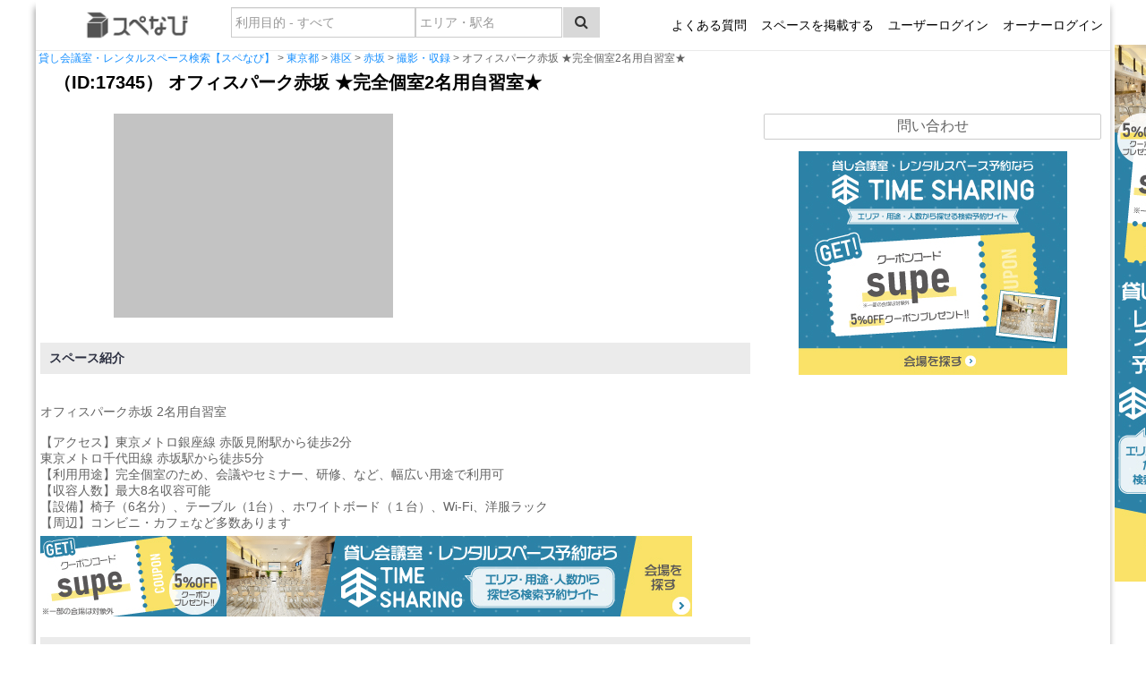

--- FILE ---
content_type: text/html; charset=UTF-8
request_url: https://supenavi.com/space/17345/2
body_size: 41163
content:
<!doctype html>
<html class="no-js" lang="ja"  xmlns="http://www.w3.org/1999/xhtml" xmlns:og="http://ogp.me/ns#" xmlns:fb="http://ogp.me/ns/fb#">
<head prefix="og: http://ogp.me/ns# fb: http://ogp.me/ns/fb# article: http://ogp.me/ns/article#">
	<meta charset="utf-8" />
<meta name="viewport" content="width=device-width, initial-scale=1.0, minimum-scale=1.0, maximum-scale=1.0, user-scalable=no">
<meta name="referrer" content="origin">
<style>.async-hide { opacity: 0 !important} </style>
<script>(function(a,s,y,n,c,h,i,d,e){s.className+=' '+y;h.start=1*new Date;
		h.end=i=function(){s.className=s.className.replace(RegExp(' ?'+y),'')};
		(a[n]=a[n]||[]).hide=h;setTimeout(function(){i();h.end=null},c);h.timeout=c;
	})(window,document.documentElement,'async-hide','dataLayer',100,
		{'GTM-KQC5CTL':true});
</script>

<!-- 20190427よりデータが異常値のため、20190501より記載内容を変更
<script>
	(function(i,s,o,g,r,a,m){i['GoogleAnalyticsObject']=r;i[r]=i[r]||function(){
		(i[r].q=i[r].q||[]).push(arguments)},i[r].l=1*new Date();a=s.createElement(o),
		m=s.getElementsByTagName(o)[0];a.async=1;a.src=g;m.parentNode.insertBefore(a,m)
	})(window,document,'script','https://www.google-analytics.com/analytics.js','ga');
	ga('create', 'UA-23909164-1', 'auto');
	ga('require', 'GTM-KQC5CTL');
	ga('send', 'pageview');
</script>
-->

<!-- Global site tag (gtag.js) - Google Analytics -->
<script async src="https://www.googletagmanager.com/gtag/js?id=UA-23909164-1"></script>
<script>
  window.dataLayer = window.dataLayer || [];
  function gtag(){dataLayer.push(arguments);}
  gtag('js', new Date());

  gtag('config', 'UA-23909164-1');
</script>

  <title>オフィスパーク赤坂 ★完全個室2名用自習室★（赤坂見附駅から徒歩2分）｜スペなび</title>
  <link rel="shortcut icon" href="/favicon.ico?1474353794">
				
		<link hreflang="ja" href="/space/17345/2" />
	
	<link hreflang="x-default" href="/space/17345/2" />
<meta content="オフィスパーク赤坂 ★完全個室2名用自習室★は、赤坂見附駅から徒歩2分のレンタルスペースです。最大2名収容、撮影・収録、レッスン・講座、ビジネス・会議室の用途でご利用されています。" name="description" />
<meta content="レンタルスペース,検索,最安,最安値,パーティー,会議,撮影,マッチング, スタジオ,ウェディング,イベント,民泊, 赤坂, 撮影・収録, スタジオ撮影, レッスン・講座, ワークショップ, ビジネス・会議室, 会議, ビジネス・会議室, セミナー・研修" name="keywords" />
<meta property="og:title" content="スペなび" />
<meta content="supenavi.com" property="og:site_name" />
<meta content="オフィスパーク赤坂 ★完全個室2名用自習室★（赤坂見附駅から徒歩2分）｜スペなび" property="og:title" />
<meta content="オフィスパーク赤坂 ★完全個室2名用自習室★は、赤坂見附駅から徒歩2分のレンタルスペースです。最大2名収容、撮影・収録、レッスン・講座、ビジネス・会議室の用途でご利用されています。" property="og:description" />
<meta content="http://supenavi.com/space/17345/2" property="og:url" />
<meta content="summary" name="twitter:card" />
<meta content="@supenavi" name="twitter:site" />
<meta content="オフィスパーク赤坂 ★完全個室2名用自習室★（赤坂見附駅から徒歩2分）｜スペなび" name="twitter:title" />
<meta content="オフィスパーク赤坂 ★完全個室2名用自習室★は、赤坂見附駅から徒歩2分のレンタルスペースです。最大2名収容、撮影・収録、レッスン・講座、ビジネス・会議室の用途でご利用されています。" name="twitter:description" />
<meta content="http://supenavi.com/space/17345/2" name="twitter:url" />
<meta content="559003250945398" property="fb:app_id" />


		
			<meta content="https://spacee-listing-images.azureedge.net/uploads/listing/thumb/11880/IMG_8503.jpg" property="og:image" />
		<meta content="https://spacee-listing-images.azureedge.net/uploads/listing/thumb/11880/IMG_8503.jpg" name="twitter:image" />
		<link rel='stylesheet' type='text/css' media='all'
		href='https://cdnjs.cloudflare.com/ajax/libs/twitter-bootstrap/3.3.6/css/bootstrap.min.css'
		integrity="sha384-1q8mTJOASx8j1Au+a5WDVnPi2lkFfwwEAa8hDDdjZlpLegxhjVME1fgjWPGmkzs7"
		crossorigin="anonymous" />

<link rel='stylesheet' id='q-a-plus-css'  href='/css/build/styles.min.css?1749798163' type='text/css' media='screen' />
	<link rel='stylesheet' href='/css/build/new-styles.min.css?1749798163' type='text/css' />
	<link href="https://use.fontawesome.com/releases/v5.3.1/css/all.css" rel="stylesheet">
	<link rel='stylesheet' href='https://cdnjs.cloudflare.com/ajax/libs/font-awesome/4.7.0/css/font-awesome.min.css' />





	
			
				
								
								









	
		<link rel="canonical" href="/space/17345/2" />
	
	
						



		</head>

<body class="">
		<div class="website-container">     	
<header>
	<link rel="stylesheet" href="https://code.jquery.com/ui/1.11.3/themes/cupertino/jquery-ui.min.css" type="text/css"/>
	<script src="https://code.jquery.com/jquery-2.2.0.min.js" type="text/javascript"></script>
	<link rel="stylesheet" type="text/css" href="/css/build/swiper.min.css?1749798163">
	<script>
	</script>
		<!-- '/space/17345/2', 'Mozilla/5.0 (Macintosh; Intel Mac OS X 10_15_7) AppleWebKit/537.36 (KHTML, like Gecko) Chrome/131.0.0.0 Safari/537.36; ClaudeBot/1.0; +claudebot@anthropic.com)' -->
	<div class="header-container">
		<div class="sp-header">
		<form class="header-logo-wrapper" name="header-search-form" action="/space/search" method="get">
			<button type="submit" class="header-form-submit-button search-modal-submit-button">
				<span class="header-looking-glass"></span>
			</button>
		</form>

		<a href="/" class="header-logo-wrapper header-logo-icon"></a>
		</div><!-- sp-header -->

		<div class="pc-header">
		<a href="/" class="header-logo-wrapper header-logo-icon"></a>

		<form class="header-search-form" name="header-search-form" action="/space/search" method="get">
									<div class="header-search-wrapper header-search-form-wrapper">
				<div class="header-search-form-container">
					<div class="header-search-use-purpose-input-box">
																			<style>
	 @media screen and (min-width: 1080px) {
		 .header-search-form-wrapper {
			 width: 412px;
		 }
		 nav.use-purpose-hover-selector > ul > li > div {
			 width: 100%;
		 }
	 }
	 @media screen and (max-width: 767px) {
		 .header-search-form-wrapper {
			 width: calc(90vw - 30px - 56px);
			 max-width: calc(2 * (100vw - 30px - 56px));
		 }
	 }
	 .header-search-form-container:first-child {
		 width: 50%;
	 }
	 .header-search-form-container:nth-child(2) {
		 width: 40%;
	 }
	 .header-search-form-container .textbox-place-picker > .input-group {
		 width: 100%;
	 }
	 .header-search-form-container .textbox-place-picker .textbox-category {
		 border-top-left-radius: 0;
		 border-bottom-left-radius: 0;
	 }
	 .header-search-form button.search-modal-submit-button {
		 margin-bottom: 6px;
		 background-color: #d8d8d8;
	 }
	 .textbox-place-picker > a {
		 width: 100%;
	 }
	 .use-purpose-hover-selector {
		 text-align: left;
		 overflow: visible !important;
		 border: 0px;
		 box-shadow: none;
	 }
	 .use-purpose-hover-selector > ul {
		 width: 100%;
		 display: flex;
		 margin: 0 auto;
	 }

	.use-purpose-hover-selector > ul > li {
		flex: 1;
	 }
	 .use-purpose-hover-selector > ul > li:not(:last-child) {
		 margin-right: 5px;
	 }
	 .use-purpose-hover-selector > ul > li input {
		 cursor: pointer;
	 }

	 .use-purpose-hover-selector ul li {
		 position: relative;
	 }

	 .use-purpose-hover-selector li li {
		 /*border-bottom: 1px solid white; */
	 }

	 .use-purpose-hover-selector a {
		 display: block;
		 width: 100%;
		 transition: 0.3s;
	 }

	 .use-purpose-hover-selector a:hover {
		 text-decoration: none;
	 }

	 .use-purpose-hover-selector > ul > li > a {
		 padding: 0px;
	 }

	 .use-purpose-hover-selector > ul > li > a.active {
		 border-bottom-color: #37a0da;
	 }

	 .use-purpose-hover-selector ul > li ul {
		 padding: 0px;
		 border: 1px solid #d8d8d8;
	 }

	 .use-purpose-hover-selector ul > li ul li:not(:last-child) {
		 border-bottom: 1px solid #d8d8d8;
	 }

	 .use-purpose-hover-selector .level1,
	 .use-purpose-hover-selector .level2 {
		 width: 20em;
		 position: absolute;
		 z-index: 109;
	 }

	 .use-purpose-hover-selector .level1 a,
	 .use-purpose-hover-selector .level2 a {
		 padding: 10px 15px;
		 color: black;
		 background: white;
	 }

	 .use-purpose-hover-selector .level1 .active,
	 .use-purpose-hover-selector .level2 .active {
		 color: white;
		 background: #37a0da;
		 z-index: 110 !important;
	 }

	 .use-purpose-hover-selector .level1 {
		 top: 100%;
		 left: 0;
	 }

	 .use-purpose-hover-selector .level2 {
		 top: 0;
		 left: 100%;
	 }

	 .use-purpose-hover-selector .item-arrow:after {
		 content: "";
		 position: absolute;
		 border-top: 1px solid;
		 border-right: 1px solid;
		 transform: rotate(45deg);

		 width: 7px;
		 height: 7px;
		 top: 50%;
		 right: 10px;
		 margin-top: -4px;
		 border-color: #37a0da;
	 }
	 @media screen and (max-width:767px) {
		 .use-purpose-hover-selector .level1,
		 .use-purpose-hover-selector .level2 {
			 width: 10em;
		 }
	 }
	</style>
						<div class="textbox-place-picker">
		<nav class="suggestions-container use-purpose-hover-selector">
			<ul>
				<li>
					<div class="input-group">
						
						<input type="text" autocomplet="off" placeholder="利用目的 - すべて" class="form-control textbox-category"
							   name="textboxCategoryText" value="" readonly/>
						<input type="hidden" class="form-control" name="usePurposeGeneralId" value="" />
					</div>
					<ul class="suggestions-list level1" data-slide-open=false >
																				 								<li><a onclick="usePurposeHoverSelectorLiClick('パーティー・飲み会','use-purpose-category-68','header-search-form',$(this))" class="item-arrow">
									パーティー・飲み会
								</a>
									<ul class="level2" data-slide-open=false>
																											 										<li>
											<a onclick="usePurposeHoverSelectorLiClick('女子会','165','header-search-form')">女子会</a>
										</li>
																																			 										<li>
											<a onclick="usePurposeHoverSelectorLiClick('ママ会','166','header-search-form')">ママ会</a>
										</li>
																																			 										<li>
											<a onclick="usePurposeHoverSelectorLiClick('料理','167','header-search-form')">料理</a>
										</li>
																																			 										<li>
											<a onclick="usePurposeHoverSelectorLiClick('ホームパーティー','73','header-search-form')">ホームパーティー</a>
										</li>
																																			 										<li>
											<a onclick="usePurposeHoverSelectorLiClick('誕生日会','71','header-search-form')">誕生日会</a>
										</li>
																																			 										<li>
											<a onclick="usePurposeHoverSelectorLiClick('打ち上げ・歓送迎会','70','header-search-form')">打ち上げ・歓送迎会</a>
										</li>
																																			 										<li>
											<a onclick="usePurposeHoverSelectorLiClick('バーベキュー（BBQ）','76','header-search-form')">バーベキュー（BBQ）</a>
										</li>
																																			 										<li>
											<a onclick="usePurposeHoverSelectorLiClick('結婚式二次会','69','header-search-form')">結婚式二次会</a>
										</li>
																																			 										<li>
											<a onclick="usePurposeHoverSelectorLiClick('合コン・婚活','74','header-search-form')">合コン・婚活</a>
										</li>
																																			 										<li>
											<a onclick="usePurposeHoverSelectorLiClick('同窓会','72','header-search-form')">同窓会</a>
										</li>
																	</ul>
								</li>
																																			 								<li><a onclick="usePurposeHoverSelectorLiClick('ビジネス・会議室','use-purpose-category-116','header-search-form',$(this))" class="item-arrow">
									ビジネス・会議室
								</a>
									<ul class="level2" data-slide-open=false>
																											 										<li>
											<a onclick="usePurposeHoverSelectorLiClick('会議','118','header-search-form')">会議</a>
										</li>
																																			 										<li>
											<a onclick="usePurposeHoverSelectorLiClick('オフサイトミーティング','120','header-search-form')">オフサイトミーティング</a>
										</li>
																																			 										<li>
											<a onclick="usePurposeHoverSelectorLiClick('面接・試験','151','header-search-form')">面接・試験</a>
										</li>
																																			 										<li>
											<a onclick="usePurposeHoverSelectorLiClick('セミナー・研修','150','header-search-form')">セミナー・研修</a>
										</li>
																																			 										<li>
											<a onclick="usePurposeHoverSelectorLiClick('交流会・ミートアップ','119','header-search-form')">交流会・ミートアップ</a>
										</li>
																																			 										<li>
											<a onclick="usePurposeHoverSelectorLiClick('講演会','121','header-search-form')">講演会</a>
										</li>
																																			 										<li>
											<a onclick="usePurposeHoverSelectorLiClick('説明会','149','header-search-form')">説明会</a>
										</li>
																																			 										<li>
											<a onclick="usePurposeHoverSelectorLiClick('総会・表彰式','117','header-search-form')">総会・表彰式</a>
										</li>
																	</ul>
								</li>
																																			 								<li><a onclick="usePurposeHoverSelectorLiClick('撮影・収録','use-purpose-category-87','header-search-form',$(this))" class="item-arrow">
									撮影・収録
								</a>
									<ul class="level2" data-slide-open=false>
																											 										<li>
											<a onclick="usePurposeHoverSelectorLiClick('スタジオ撮影','88','header-search-form')">スタジオ撮影</a>
										</li>
																																			 										<li>
											<a onclick="usePurposeHoverSelectorLiClick('商品撮影','168','header-search-form')">商品撮影</a>
										</li>
																																			 										<li>
											<a onclick="usePurposeHoverSelectorLiClick('ロケ撮影','169','header-search-form')">ロケ撮影</a>
										</li>
																																			 										<li>
											<a onclick="usePurposeHoverSelectorLiClick('ポートレート','89','header-search-form')">ポートレート</a>
										</li>
																																			 										<li>
											<a onclick="usePurposeHoverSelectorLiClick('コスプレ','100','header-search-form')">コスプレ</a>
										</li>
																																			 										<li>
											<a onclick="usePurposeHoverSelectorLiClick('動画撮影','170','header-search-form')">動画撮影</a>
										</li>
																																			 										<li>
											<a onclick="usePurposeHoverSelectorLiClick('結婚式の余興','171','header-search-form')">結婚式の余興</a>
										</li>
																	</ul>
								</li>
																																			 								<li><a onclick="usePurposeHoverSelectorLiClick('趣味・遊び','use-purpose-category-154','header-search-form',$(this))" class="item-arrow">
									趣味・遊び
								</a>
									<ul class="level2" data-slide-open=false>
																											 										<li>
											<a onclick="usePurposeHoverSelectorLiClick('ボードゲーム','155','header-search-form')">ボードゲーム</a>
										</li>
																																			 										<li>
											<a onclick="usePurposeHoverSelectorLiClick('映画上映','172','header-search-form')">映画上映</a>
										</li>
																																			 										<li>
											<a onclick="usePurposeHoverSelectorLiClick('スポーツ観戦','173','header-search-form')">スポーツ観戦</a>
										</li>
																																			 										<li>
											<a onclick="usePurposeHoverSelectorLiClick('オフ会','174','header-search-form')">オフ会</a>
										</li>
																	</ul>
								</li>
																																			 								<li><a onclick="usePurposeHoverSelectorLiClick('スポーツ・フィットネス','use-purpose-category-162','header-search-form',$(this))" class="item-arrow">
									スポーツ・フィットネス
								</a>
									<ul class="level2" data-slide-open=false>
																											 										<li>
											<a onclick="usePurposeHoverSelectorLiClick('トレーニング','175','header-search-form')">トレーニング</a>
										</li>
																																			 										<li>
											<a onclick="usePurposeHoverSelectorLiClick('ヨガ','176','header-search-form')">ヨガ</a>
										</li>
																																			 										<li>
											<a onclick="usePurposeHoverSelectorLiClick('ピラティス','177','header-search-form')">ピラティス</a>
										</li>
																																			 										<li>
											<a onclick="usePurposeHoverSelectorLiClick('ダンス','178','header-search-form')">ダンス</a>
										</li>
																																			 										<li>
											<a onclick="usePurposeHoverSelectorLiClick('フットサル','179','header-search-form')">フットサル</a>
										</li>
																	</ul>
								</li>
																																			 								<li><a onclick="usePurposeHoverSelectorLiClick('レッスン・講座','use-purpose-category-110','header-search-form',$(this))" class="item-arrow">
									レッスン・講座
								</a>
									<ul class="level2" data-slide-open=false>
																											 										<li>
											<a onclick="usePurposeHoverSelectorLiClick('ワークショップ','111','header-search-form')">ワークショップ</a>
										</li>
																																			 										<li>
											<a onclick="usePurposeHoverSelectorLiClick('英会話','180','header-search-form')">英会話</a>
										</li>
																																			 										<li>
											<a onclick="usePurposeHoverSelectorLiClick('料理教室','181','header-search-form')">料理教室</a>
										</li>
																																			 										<li>
											<a onclick="usePurposeHoverSelectorLiClick('ダイエット','182','header-search-form')">ダイエット</a>
										</li>
																																			 										<li>
											<a onclick="usePurposeHoverSelectorLiClick('勉強会','183','header-search-form')">勉強会</a>
										</li>
																																			 										<li>
											<a onclick="usePurposeHoverSelectorLiClick('読書会','184','header-search-form')">読書会</a>
										</li>
																	</ul>
								</li>
																																			 								<li><a onclick="usePurposeHoverSelectorLiClick('音楽','use-purpose-category-163','header-search-form',$(this))" class="item-arrow">
									音楽
								</a>
									<ul class="level2" data-slide-open=false>
																											 										<li>
											<a onclick="usePurposeHoverSelectorLiClick('演奏','185','header-search-form')">演奏</a>
										</li>
																																			 										<li>
											<a onclick="usePurposeHoverSelectorLiClick('演劇','186','header-search-form')">演劇</a>
										</li>
																	</ul>
								</li>
																																			 								<li><a onclick="usePurposeHoverSelectorLiClick('美容','use-purpose-category-164','header-search-form',$(this))" class="item-arrow">
									美容
								</a>
									<ul class="level2" data-slide-open=false>
																											 										<li>
											<a onclick="usePurposeHoverSelectorLiClick('ネイル','187','header-search-form')">ネイル</a>
										</li>
																																			 										<li>
											<a onclick="usePurposeHoverSelectorLiClick('マッサージ・施術','188','header-search-form')">マッサージ・施術</a>
										</li>
																																			 										<li>
											<a onclick="usePurposeHoverSelectorLiClick('ヘアメイク・ヘアカット','189','header-search-form')">ヘアメイク・ヘアカット</a>
										</li>
																	</ul>
								</li>
																																			 								<li><a onclick="usePurposeHoverSelectorLiClick('オフィス','use-purpose-category-194','header-search-form',$(this))" class="item-arrow">
									オフィス
								</a>
									<ul class="level2" data-slide-open=false>
																											 										<li>
											<a onclick="usePurposeHoverSelectorLiClick('サテライトオフィス','195','header-search-form')">サテライトオフィス</a>
										</li>
																																			 										<li>
											<a onclick="usePurposeHoverSelectorLiClick('テレワーク','196','header-search-form')">テレワーク</a>
										</li>
																																			 										<li>
											<a onclick="usePurposeHoverSelectorLiClick('コワーキング','197','header-search-form')">コワーキング</a>
										</li>
																	</ul>
								</li>
																																			 								<li><a onclick="usePurposeHoverSelectorLiClick('ポップアップストア','use-purpose-category-103','header-search-form',$(this))" class="item-arrow">
									ポップアップストア
								</a>
									<ul class="level2" data-slide-open=false>
																											 										<li>
											<a onclick="usePurposeHoverSelectorLiClick('貸店舗・テナント','190','header-search-form')">貸店舗・テナント</a>
										</li>
																																			 										<li>
											<a onclick="usePurposeHoverSelectorLiClick('物販・フリーマーケット','191','header-search-form')">物販・フリーマーケット</a>
										</li>
																																			 										<li>
											<a onclick="usePurposeHoverSelectorLiClick('展示会','104','header-search-form')">展示会</a>
										</li>
																																			 										<li>
											<a onclick="usePurposeHoverSelectorLiClick('プロモーション','192','header-search-form')">プロモーション</a>
										</li>
																																			 										<li>
											<a onclick="usePurposeHoverSelectorLiClick('飲食','193','header-search-form')">飲食</a>
										</li>
																										</ul>
				</li>
				<li>
					<a onclick="usePurposeHoverSelectorLiClick('','','header-search-form')">利用目的 - すべて</a>
				</li>
			</ul>
		</nav>
	</div>
	<script>
		$('.use-purpose-hover-selector li ul').hide();
	</script>

					</div>
				</div>
				<div class="header-search-form-container">
					<div class="header-search-use-purpose-input-box">
						
			<div class="js-devture-react-component"
				data-comploader-dep="react.component.TextboxPlacePicker"
				data-component-name="TextboxPlacePicker"
				data-component-props='{"knownAreas":[],"fieldNamePlaceText":"placeText","initialSelectedPlaceText":null,"restrictToCountryCode":"jp","placeholder":"\u30a8\u30ea\u30a2\u30fb\u99c5\u540d","labelNearbyAddresses":"\u5468\u8fba","labelNothingFound":"%query% \u306b\u8a72\u5f53\u3059\u308b\u5834\u6240\u304c\u898b\u3064\u304b\u308a\u307e\u305b\u3093","labelKeepTypingHint":"\u5165\u529b\u3092\u7d9a\u3051\u3066\u304f\u3060\u3055\u3044\u3002\u30a8\u30ea\u30a2\u3092\u63a2\u3057\u3066\u3044\u307e\u3059\u3002","labelCancelCurrentSuggestion":"\u30af\u30ea\u30a2","actLikeDropdown":false,"renderPreAddOn":false}'
				data-component-stores='[]'>
				<i class="fa fa-2x fa-spinner fa-spin" style="margin-top: 10px;"></i>
			</div>
		
					</div>
				</div>
				<button type="submit" class="header-form-submit-button search-modal-submit-button"><i class="fa fa-search"></i></button>
			</div>
		</form>
		</div> <!-- pc-header -->

		<div class="header-menu-bar-icon-wrapper">
			<div class="header-menu-bar-icon-container"><a href="javascript:void(0)"
																	  class="header-menu-bar-icon-link"
																	  id="showRight">
					<div class="header-menu-bar-icon"><i id="bar-icon" class="fa fa-bars"></i>
						<div class="header-menu-bar-icon-text-wrapper">
							<div class="header-menu-bar-icon-text-container"><span
										class="header-menu-bar-icon-text-span header-ant-menu header-ant-menu-not-a-wrapper"></span>
							</div>
						</div>
					</div>
				</a></div>
		</div>
		<ul class="header-right-item-menu-wrapper">
			<li class="header-right-item-menu-item">
				<a href="/faq"
				   class="header-right-item-menu-item-text">よくある質問</a>
			</li>
			<li class="header-right-item-menu-item">
				<a href="/owner"
				   class="header-right-item-menu-item-text">スペースを掲載する</a>
			</li>
							<li class="header-right-item-menu-item">
					<a href="/customer/login?next=/space/17345/2"
					   class="header-right-item-menu-item-text">ユーザーログイン</a>
				</li>
						<li class="header-right-item-menu-item">
				<a href="/admin/user/login"
				   class="header-right-item-menu-item-text">オーナーログイン</a>
			</li>

		</ul>
	</div> <!-- header-container -->
</header>
<div>
	<div id="header-menu-drawer" class="header-menu-drawer header-menu-drawer-right bJWXcZ">
		<div id="header-menu-drawer-mask" class="header-menu-drawer-mask"></div>
		<div class="cbp-spmenu cbp-spmenu-vertical cbp-spmenu-right" id="cbp-spmenu-s2">
							<a href="/customer/login?next=/space/17345/2">ユーザーログイン</a>
				<a href="/customer/register?next=/space/17345/2">新規登録</a>
				<a href="/faq">よくある質問</a>
				<a href="/owner">空きスペースを掲載する</a>
				<a href="/admin/user/login">オーナーログイン</a>
					</div>
	</div>

</div>
	
																																																																																																																																								
	<div id="loginReminderModal" class="modal fade" role="dialog">
	<div class="modal-dialog">

		<!-- Modal content-->
		<div class="modal-content">
			<div class="modal-body">
				<p id="loginReminderTitle" class="text-center">お気に入りに追加するにはログインが必要です。</p>
				<p class="text-center ">ユーザー登録がお済みの方は</p>
				<p class="text-center"><a id="loginReminderLink" class="btn button_green" style="width: 45%; margin-top: initial; background-color: deeppink" href="/customer/login?next=/space/17345/2" role="button">ユーザーログイン</a></p>
				<p class="text-center">ユーザー登録がお済みでない方は</p>
				<p class="text-center"><a id="registerReminderLink" class="btn button_green" style="width: 45%; margin-top: initial" href="/customer/register?next=/space/17345/2" role="button">ユーザー登録</a></p>
				<p class="text-center">
					<button type="button" class="btn btn-default" style="width: 45%"data-dismiss="modal">閉じる</button>

				</p>
			</div>
		</div>

	</div>
</div>
<script src="/js/build/classie.min.js?1749798163"></script>
<script type="text/javascript">
	$(function () {
		$('#customer-credit-card-info-menu-link').on('click', function () {
			var form = $('#customer-credit-card-register-menu-form');
			form.submit();
		});
	});

	$(function () {
		if (!localStorage.getItem('viewed')) {
			setTimeout(function () {
				// $('#noticeModal').modal('show');
				localStorage.setItem('viewed', 'yes');
			}, 0);
		}
		;

		// delete cookie if needed
		// localStorage.removeItem('viewed');
	});

	var menuRight = document.getElementById('cbp-spmenu-s2'),
		showRight = document.getElementById('showRight'),
		antDrawer = document.getElementById('header-menu-drawer'),
		body = document.body;

	showRight.onclick = function () {
		classie.toggle(this, 'active');
		classie.toggle(body, 'cbp-spmenu-open');
		$('#bar-icon').toggleClass('fa-bars');
		$('#bar-icon').toggleClass('fa-times');
		classie.toggle(menuRight, 'cbp-spmenu-open');
		classie.toggle(antDrawer, 'cbp-spmenu-open');
	};

	window.onclick = function (e) {
		if (e.target.id != "bar-icon" && !e.target.classList.contains('header-menu-bar-icon') && !menuRight.contains(e.target) && $('#showRight').hasClass('active')) {
			classie.toggle(showRight, 'active');
			classie.toggle(body, 'cbp-spmenu-open');
			$('#bar-icon').toggleClass('fa-bars');
			$('#bar-icon').toggleClass('fa-times');
			classie.toggle(menuRight, 'cbp-spmenu-open');
			classie.toggle(antDrawer, 'cbp-spmenu-open');
		}
	};

 let hdrStyleSP = window.matchMedia( '(max-width: 767px)' ).matches;
 let hdrStylePath = location.pathname.startsWith('/space/search');
 console.log(`hdrStyle SP:${hdrStyleSP}, Path:${hdrStylePath}`);
 if (hdrStyleSP) {
	 console.log('sp');
	 $('.sp-header').css({'display':'flex'});
	 $('.pc-header').css({'display':'none'});
	 $('.header-logo-wrapper[name=header-search-form]').css({'visibility': (hdrStylePath ? 'hidden' : 'visible')});
 } else {
	 console.log('pc');
	 $('.sp-header').css({'display':'none'});
	 $('.pc-header').css({'display':'flex'});
	 if (location.pathname === '/') {
		 $('.header-search-form').css({'display':'none'});
	 }
 }
</script>
  
    <div class="container padding-0">
        <div class="breadcrumbs hidden-xs hidden-sm"><style>
  .col-breadcrumbs {
  width: 100%;
}

@media (max-width:767px) {
    .breadcrumbs .row, .footer .row, .panel-body .row {
	max-width: 100%;
	padding-left: 0;
	padding-right: 0;
	margin-left: 0;
	margin-right: 0;
    }
    .photos-container-mobile .row {
	margin: 0;
    }
}
</style>
<script type="text/javascript" src="https://maps.googleapis.com/maps/api/js?v=3.exp&key=AIzaSyBNYj1s4bkyi_o6Kh94nxXZOnHJEEhfUHw&sensor=false"></script>
<script type="text/javascript" src="/js/richmarker.js?1572421878"></script>
<link rel="stylesheet" type="text/css" href="/css/build/view.min.css?1749798163" >
<div class="row">
	<div class="col-sm-10 col-breadcrumbs">
					<a href="/">貸し会議室・レンタルスペース検索【スペなび】</a> >
					<a href="/space/search/place/Tokyo">東京都</a> >
					<a href="/space/search/place/%E6%B8%AF%E5%8C%BA">港区</a> >
					<a href="/space/search/place/%E8%B5%A4%E5%9D%82">赤坂</a> >
					<a href="/space/search/photography/place/%E8%B5%A4%E5%9D%82">撮影・収録</a> >
				オフィスパーク赤坂 ★完全個室2名用自習室★
			</div>
</div>
</div>
  </div>
  	<div class="main-content">
			
	

<div class="panel-heading padding-tb0-10 sp-padding-left-right0 sp-none" id="panel_heading" style="width: 100%;"> <div class="row">
	<div class="col-lg-9 view-title"> 				<div class="id-number pc-none">　ID:17345　</div>
		<div class="clear"></div>
				<h2 id="viwe-crw01"> <span class="sp-none">（ID:17345）</span> 
			オフィスパーク赤坂 ★完全個室2名用自習室★
					</h2>
		<h3 id="viwe-crw02"></h3>
					</div>
	<div class="reservation hidden-md hidden-sm hidden-xs"> 						
												 </div>
</div>
 </div>
	
<div class="panel-body side-borders padding-0"> 

<!--PC 詳細ページメニュー-->



  <!--
	<div class="row hidden-lg">
  <div class="col-xs-12 sp-padding-left-right0">  <a
							data-ga-track
							data-ga-event-category="スペース詳細"
							data-ga-event-action="click"
							data-ga-event-label="お問い合わせボタン①| id=17345-オフィスパーク赤坂 ★完全個室2名用自習室★"
							data-ga-event-non-interaction="true"
							href="#"
							data-toggle="modal" data-target="#phoneBookingModal"
							onClick="return false;"
							class="button_phone_booking sp-padding-top10-height40 sp-margin-bottom0 button_phone_booking-top"> 電話問合せ </a> 

     <a
							data-ga-track
							data-ga-event-category="スペース詳細"
							data-ga-event-action="click"
							data-ga-event-label="お問い合わせボタン①| id=17345-オフィスパーク赤坂 ★完全個室2名用自習室★"
							data-ga-event-non-interaction="true"
							href="/inquiry/space/17345"
							class="button_inquiry sp-padding-top10-height40  sp-margin-bottom0 button_phone_booking-top"
							> お問合せ </a>  <a
							data-ga-track
							data-ga-event-category="スペース詳細"
							data-ga-event-action="click"
							data-ga-event-label="LINE@①|"
							data-ga-event-non-interaction="true"
							href="http://line.me/ti/p/%40kmf9826m"
							class="button_inquiry sp-padding-top10-height40 sp-margin-bottom0 button_phone_booking-top"
							> Line@ </a> </div>
</div>
-->

 

			<div class="visible-xs"> <style>
	.photos-container-mobile .owl-pagination {
	    text-align: center;
        line-height: 15px;
        padding: 8px 0;
        font-size: 15px;
        background: #3d3d3d;
        color: #fff;
		height: 31px;
		display: none;
	}

	.mobileSliderMinHeight {
		    min-height: initial;
	}
</style>

<div class="photos-container-mobile">
	<div class="row">
		<div class="col-lg-12 visible-xs sp-padding-left-right0">
			<div class="js-rental-space-view-carousel-container js-rental-space-view-carousel-container-phone rental-space-view-carousel mobileSliderMinHeight"
				 data-device-type="phone" style="overflow: hidden;">
				<div class="carousel-loader">
					<i class="fa fa-spinner fa-pulse fa-4x"></i>
				</div>
				<div class="js-rental-space-view-carousel owl-carousel">

						<div class="item ">
							<img class="owl-lazy" data-src="https://spacee-listing-images.azureedge.net/uploads/listing/thumb/11880/IMG_8503.jpg"
								 alt="東京エリアは渋谷・新宿・六本木・銀座・池袋・恵比寿など、大阪エリアは大阪・梅田・なんば・天王寺・京橋・難波を中心にあらゆるレンタルスペース・レンタルルームを網羅しています。" />
						</div>

				</div>
			</div>
			<div class="js-owl-pagination owl-pagination"></div>
		</div>
	</div>
</div>
 </div>






  <style>
	@media (max-width: 1199px) {
		.menu-mobile-coupon-view-box > a .coupon-view-rbta {
			float: left;
			bottom: 12px;
			width: 45%;
			height: 36px;
			text-align: center;
			padding: 0;
			padding-top: 7px;
			font-size: 16px;
			margin: 0 2.5%;
		}

		.check-book-bta {
			background: #6ad2f1 !important;
		}

		.coupon-view-info {
			color: #0a4250;
			border: 1px solid #1c829b;
			background-color: #1ba7cc;
		}

		.coupon-view-info i {
			color: #29494e;
			background: #1c829b;
		}

		.info-green {
			color: #185443;
			border: 1px solid #29ab86;
			background-color: #29d0a0;
		}

		.coupon-view-info.info-green i {
			color: #185443;
			background: #29ab86;
		}

	}
</style>


<!-- こっから下予約ボタン系 -->

<!-- コンシェルジュ対応あり　-->
	<ul class="amp-menu-box">
		
	</ul>

  <div class="panel-heading side-borders padding-0 pc-none" id="panel_heading">
	<div class="row">
	<div class="col-lg-9 view-title"> 				<div class="id-number pc-none">　ID:17345　</div>
		<div class="clear"></div>
				<h2 id="viwe-crw01"> <span class="sp-none">（ID:17345）</span> 
			オフィスパーク赤坂 ★完全個室2名用自習室★
					</h2>
		<h3 id="viwe-crw02"></h3>
					</div>
	<div class="reservation hidden-md hidden-sm hidden-xs"> 						
												 </div>
</div>
  </div>
  
  <div style="position: fixed;margin-left: 75pc;top:50px">
	<a href="https://time-sharing.jp/?utm_source=supenavi&utm_medium=referral&utm_campaign=service_introduction_banner&utm_term=from202311">
		<img src="/images/120px×600px_ts_banner.jpg?1700104265"/>
	</a>
</div>
<div class="row margin-right-left-0">
<div class="col-lg-8 padding-left-right0"> <a name="photos" class="anchor-view-fix-top"></a> 	<div id="viwe-crw05" class="photos">
		<div class="hidden-xs"> 			
<style>
	.photos-container-legacy {
		max-width: 630px;
		margin: 0 auto;
	}

	.photos-container-legacy .row {
		margin-left: -3px;
		margin-right: -3px;
		margin-bottom: 5px;
	}

	.photos-container-legacy .column {
		padding-left: 3px;
		padding-right: 3px;
	}

	.photos-container-legacy img.big {
		width: 100%;
		height: 228px;
	}

	.photos-container-legacy img.small {
		width: 100%;
		height: 73px;
		margin-bottom: 5px;
	}


</style>
<div class="photos-container-legacy">
	<div class="row">
		<div class="column col-lg-6 col-sm-6 text-right hidden-xs">
			<img class="big lazy" data-original="https://spacee-listing-images.azureedge.net/uploads/listing/thumb/11880/IMG_8503.jpg" width='728' height='500' alt="" />
		</div>
	</div>
</div>
		  		</div>
	</div>
				<div class="col-lg-9 view-title" style="display: none">

	</div>

									
						<div class="clear"></div>
	<br>
	<h3 class="space-detail-contents-header"><span>スペース紹介</span></h3>
	<br>
	<div id="viwe-crw07" class="introduction"> <br />
オフィスパーク赤坂 2名用自習室<br /><br />【アクセス】東京メトロ銀座線 赤阪見附駅から徒歩2分 <br />           東京メトロ千代田線 赤坂駅から徒歩5分 <br />【利用用途】完全個室のため、会議やセミナー、研修、など、幅広い用途で利用可 <br />【収容人数】最大8名収容可能 <br />【設備】椅子（6名分）、テーブル（1台）、ホワイトボード（１台）、Wi-Fi、洋服ラック <br />【周辺】コンビニ・カフェなど多数あります<br />
 </div>
	<div style="margin-top: 5px;margin-bottom: 5px">
		<a href="https://time-sharing.jp/?utm_source=supenavi&utm_medium=referral&utm_campaign=service_introduction_banner&utm_term=from202311">
			<img src="/images/728px×90px_ts_banner.jpg?1700104265" />
		</a>
	</div>
	 <br>
	
	<!--プラン-->
	
	<div id="viwe-plan"></div>
	<h3 class="space-detail-contents-header"><span>料金プラン（利用可能時間・曜日・料金）</span></h3>
	<br>
	<div class="introduction"> <br />
<br />
<br />
休日の料金プラン<br />
<br />
<br />
<br />
<br />
<br />
00:00-23:59<br />
1,080円/1h<br />
<br />
<br />
<br />
<br />
 </div>
		<br>
	<!--決済方法--> 
	
		<div id="viwe-plan"></div>
	


																																										

	    																																																												
																																										
	

	
	<!--アクセス--> 

	<a name="access" class="anchor-view-fix"></a> <div id="viwe-crw04" class="yellow-border-block yellow-border-block-none-border text-left">
	<h3 class="space-detail-contents-header"><span>アクセス</span></h3>
	<div id='addressText'  style="overflow-x: scroll; white-space: nowrap">
		<button class="link_button_copy" id="btn-copy-to-clipboard"
		data-ga-track
		data-ga-event-category="スペース詳細"
		data-ga-event-action="click"
		data-ga-event-label="住所のコピー| id=17345-オフィスパーク赤坂 ★完全個室2名用自習室★"
		data-ga-event-non-interaction="true"
		data-clipboard-text="東京都港区赤坂4-2-3 ディライトビル2F">
	東京都港区赤坂4-2-3 ディライトビル2F
	</button>
	</div>
	<div class="map">
					<iframe width="100%" height="390px" src="//www.google.com/maps/embed/v1/place?key=AIzaSyBNYj1s4bkyi_o6Kh94nxXZOnHJEEhfUHw&q=35.676,139.736"></iframe>
	<div class="clear"></div>
	<a
			data-ga-track
			data-ga-event-category="スペース詳細"
			data-ga-event-action="click"
			data-ga-event-label="大きな地図で見る| id=17345-オフィスパーク赤坂 ★完全個室2名用自習室★"
			data-ga-event-non-interaction="true"
			href="https://maps.google.com/maps?f=q&amp;source=embed&amp;hl=ja&amp;geocode=&amp;q=東京都 港区 赤坂4-2-3 ディライトビル2F" target="_blank"
			class="view-bigmap-btn"> 大きな地図で見る </a>  
		<p style="display: inline-block;">-</p>

		<div class="clear"></div>
	</div>
</div>
		<a name="equipment" class="anchor-view-fix"></a>
	<!--設備-->
</div>

<div class="col-lg-4 padding-left-right0" id="detail-summary"> <a name="details" class="anchor-view-fix-top"></a>
			<div class="view-right-box">
	<div class="reservation hidden-md hidden-sm hidden-xs">
		<div>問い合わせ</div>
						<div class="clear"></div>


				

<script>
$(function(){
   // #で始まるアンカーをクリックした場合に処理
   $('a[href^=#]').click(function() {
      // スクロールの速度
      var speed = 400; // ミリ秒
      // アンカーの値取得
      var href= $(this).attr("href");
      // 移動先を取得
      var target = $(href == "#" || href == "" ? 'html' : href);
      // 移動先を数値で取得
      var position = target.offset().top;
      // スムーススクロール
      $('body,html').animate({scrollTop:position}, speed, 'swing');
      return false;
   });
});
</script>


	</div>
</div>
	
	<div style="    border-radius: 2px;
    padding: 3px 10px;
    margin: 10px 5px 10px 15px;
    text-align: center;">
		<a href="https://time-sharing.jp/?utm_source=supenavi&utm_medium=referral&utm_campaign=service_introduction_banner&utm_term=from202311">
		<img src="/images/300px×250px_ts_banner.jpg?1700104265" />
		</a>
	</div>

		<div class="left-column">
		<div class="social-buttons"> <a
									data-ga-track
									data-ga-event-category="スペース詳細"
									data-ga-event-action="click"
									data-ga-event-label="フェイスブックシェア| id=17345-オフィスパーク赤坂 ★完全個室2名用自習室★"
									data-ga-event-non-interaction="true"
									class="js-sns-share share fb-share" href="javascript:;" data-href="https://www.facebook.com/sharer/sharer.php?u=http%3A%2F%2Fsupenavi.com%2Fspace%2F17345%2F2"> <i class="fa fa-facebook-square"></i> </a> <a
									data-ga-track
									data-ga-event-category="スペース詳細"
									data-ga-event-action="click"
									data-ga-event-label="ラインシェア| id=17345-オフィスパーク赤坂 ★完全個室2名用自習室★"
									data-ga-event-non-interaction="true"
									href="http://line.naver.jp/R/msg/text/?オフィスパーク赤坂 ★完全個室2名用自習室★ http%3A%2F%2Fsupenavi.com%2Fspace%2F17345%2F2"> <img src="/images/line.png?1479117155"
									class="pc-none"
									style="height: 56px; padding-top: 4px;" alt="LINEで送る"> </a> <a
									data-ga-track
									data-ga-event-category="スペース詳細"
									data-ga-event-action="click"
									data-ga-event-label="ツイッターシェア| id=17345-オフィスパーク赤坂 ★完全個室2名用自習室★"
									data-ga-event-non-interaction="true"
									class="js-sns-share share twitter-share" href="javascript:;" data-href="https://twitter.com/intent/tweet?url=http%3A%2F%2Fsupenavi.com%2Fspace%2F17345%2F2&text=オフィスパーク赤坂 ★完全個室2名用自習室★"> <i class="fa fa-twitter-square"></i> </a> <a
									data-ga-track
									data-ga-event-category="スペース詳細"
									data-ga-event-action="click"
									data-ga-event-label="グーグルプラスシェア| id=17345-オフィスパーク赤坂 ★完全個室2名用自習室★"
									data-ga-event-non-interaction="true"
																																													    class="js-sns-share share gplus-share" href="javascript:;" data-href="https://plus.google.com/share?url=http%3A%2F%2Fsupenavi.com%2Fspace%2F17345%2F2"> <i class="fa fa-google-plus-square"></i> </a> <span class="stretch"></span>
		</div>
	</div>
	</div>
		 	<div id="space-terms"></div>
	<div class="col-lg-8 padding-left-right0">
		<div style="margin-top: 5px;margin-bottom: 5px">
			<a href="https://time-sharing.jp/?utm_source=supenavi&utm_medium=referral&utm_campaign=service_introduction_banner&utm_term=from202311">
			<img src="/images/728px×90px_ts_banner.jpg?1700104265" />
			</a>
		</div>
	</div>
					<div id="terms-of-use" class="col-lg-8 padding-left-right0">
	<h3 class="space-detail-contents-header">
		<i class="fa-lg 		fa fa-check
"></i> &nbsp;
		このレンタルスペースの利用規約
	</h3><br/>
	<div class="introduction">
		■オフィスパーク赤坂コークス会議室利用会員規約 <br />１．利用に伴う盗難・紛失及び人的事故等につきましては、弊社では一切責任を負いかね<br />ますので予めご了承ください。 <br />２．災害や不測の事故など会議室がご利用いただけなくなった場合、お客様側で発生する<br />損害については補償できかねますのでご了承ください。 <br />３．施設・設備その他備品について、汚損・破損・紛失した場合はすみやかに弊社へご連<br />絡ください。 <br />※ご利用者（参加者・関係者）に起因する損害については、ご利用者様に賠償していただ<br />きます。 <br />■災害対策・盗難について <br />１．火災や地震・事故等に備え、非常口や避難通路・消火器・消防施設等を予めご確認願<br />います。 <br />２．荷物・貴重品などはお客様ご自身での責任をお願いいたします。 <br />万が一盗難・紛失した場合は、弊社は一切責任を負いません。 <br />■禁止行為 <br />以下の行為は禁止いたします。 <br />１．公の秩序および風紀を乱す恐れのある行為を行なうこと。 <br />２．収容人数を超えて入場させること。 <br />３．当方の事前承諾なくして販売行為、商品のサンプリングを行うこと。 <br />４．申込みの記載と異なる行為を行なうこと。 <br />５．危険物の持ち込み（爆発性・発火性・悪臭のあるもの、著しい音響・振動を伴うも<br />の） <br />６．盲導犬・介助犬・聴導犬以外の生体を持ち込むこと。 <br />７．火気を使用すること。 <br />８．所定の場所以外で喫煙すること。 <br />９．当施設を含む建物や付帯設備を損傷及び滅失する恐れがある行為を行うこと。 <br />１０．建物・付帯設備への釘・画鋲・ピン打ち等を行うこと。 <br />１１．チラシ・ポスター等を壁に掲示すること。 <br />１２．会場施設ビルおよび他のテナント利用者に迷惑を及ぼす恐れがある行為を行うこ<br />と。 <br />１３．その他会合として不適切な行為を行うこと
	</div>
</div>
	  

	
	<div class="col-lg-8 padding-left-right0">
		<div style="margin-top: 5px;margin-bottom: 5px">
			<a href="https://time-sharing.jp/?utm_source=supenavi&utm_medium=referral&utm_campaign=service_introduction_banner&utm_term=from202311">
			<img src="/images/728px×90px_ts_banner.jpg?1700104265" />
			</a>
		</div>
	</div>
</div>











  </div>



<div class="modal fade reservation-modal" id="phoneBookingModal" tabindex="-1" role="dialog"
	aria-labelledby="phoneBookingModal">
	<div class="modal-dialog modal-sm reservation-modal-dialog top10p" role="document">
		<div class="modal-content">
			<div class="modal-header reservation-modal-header">
				<button type="button" class="close" data-dismiss="modal" aria-label="Close">
					<span aria-hidden="true">&times;</span>
				</button>
			</div>
			<div class="modal-body reservation-modal-body">

				スペなび
				<br />
				電話問合せサービス電話番号
				<br />

				<!--
				<div class="concierge-phone-number-company-info">12/28～1/3は休業日です。</div><br>
				スペースへ直接問い合わせ下さい。<br>
				<a
				data-ga-track=""
				data-ga-event-category="�X�y�[�X�ڍ�"
				data-ga-event-action="click"
				data-ga-event-label="�d�b�\����̃X�y�[�X�⍇���{�^��| id=17345"
				data-ga-event-non-interaction="true"
				href="/inquiry/space/17345" >
				問合せはこちら
				</a>
				-->

								<div class="hidden-md hidden-sm hidden-xs">
					<div class="concierge-phone-number">
						���̃T�[�r�X�͏I�����܂����B
					</div>
								(受付時間：平日 10:00~19:00)
		<br />
	
					※スペースにはかかりません。
					<br />
					<br />
					ID <span class='text-red'>17345</span> をお伝え下さい。
				</div>

								<div class="hidden-lg">
					ID <span class='text-red'>17345</span> をお伝え下さい。

					<div class="concierge-action-buttons">
						<div class="btn-wrapper">
							<a class="btn btn-default" data-dismiss="modal">
								<span class="btn-cell">
									閉じる
								</span>
							</a>
						</div>
						<div class="btn-wrapper">
							<a class="btn btn-success" target="_blank" href="http://line.me/ti/p/%40kmf9826m">
								<span class="btn-cell">
									LINEで<br />
相談
								</span>
							</a>
						</div>
						<div class="btn-wrapper">
							<a class="btn btn-primary" href="tel:+815052848217">
								<span class="btn-cell">
									電話する
								</span>
							</a>
						</div>
					</div>
								(受付時間：平日 10:00~19:00)
		<br />
	
					※スペースにはかかりません。
					<br />
					<br />
					LINEで相談も可能です。
					<br />
					以下の条件をお知らせください。
					<br />
					ID<span class='text-red'>17345</span>・日時・エリア・用途・人数・予算
				</div>
			</div>
		</div>
	</div>
</div>

<!--
<div class="modal fade reservation-modal" id="inquiryModal" tabindex="-1" role="dialog" aria-labelledby="inquiryModal">
  <div class="modal-dialog modal-sm reservation-modal-dialog top10p" role="document">
	<div class="modal-content">
	  <div class="modal-header reservation-modal-header">
		<button type="button" class="close" data-dismiss="modal" aria-label="Close"><span aria-hidden="true">&times;</span></button>
	  </div>
	  <div class="modal-body reservation-modal-body"> オフィスパーク赤坂 ★完全個室2名用自習室★<br />に電話します。<br />
		<span class="concierge-phone-number hidden-md hidden-sm hidden-xs"></span><br />
		※お問い合わせの際は「&quot;スペなび&quot;を見た」とお伝えください。 </div>
	  <div class="modal-footer reservation-modal-footer hidden-lg">
		<button type="button" class="btn btn-default" data-dismiss="modal">閉じる</button>
		<a class="btn btn-primary" href="tel:">電話する</a> </div>
	</div>
  </div>
</div>
-->
<div class="modal fade" id="map-space-location" tabindex="-1" role="dialog" aria-labeledby="mapSpaceLocation">
	<div class="modal-dialog" role="document">
		<div class="modal-content">
			<div class="modal-body">
				<div style="width:100%; height:80vh" id="map-space-location-canvas"></div>
			</div>
		</div>
	</div>
</div>
	</div>
  <!-- END #full_content --> 
  
      
    <div class="container padding-0">
        <div class="breadcrumbs pc-none"></div>
      </div>
  <!-- END #full_content_sp --> 
  
  <footer class="footer-wrapper">
	<div class="footer-logo-row">
				<div class="footer-logo-image-wrapper"><img
					src="//d2dr06jut7vz5x.cloudfront.net/images/logo_gary_converted.png" width="200"
						 height="45" alt="SPACENAVI" class="space-image-link"></div>
		<div class="footer-register-link-wrapper"><a
					href="/customer/register"
					class="footer-register-link" ><span
						href="/customer/register"
						class="homepage-category-spaces-row-more-link-button-text-span1">新規登録</span></a>
		</div>
		<div class="footer-register-link-wrapper"><a
					href="/customer/login"
					class="footer-login-link"><span
						href="/customer/login"
							  class="homepage-category-spaces-row-more-link-button-text-span1">ログイン</span></a></div>
			</div>
	<div class="footer-columns-wrapper">
		<div class="footer-columns-container"><h3
					class="footer-columns-title">目的から探す</h3>
			<ul class="footer-columns-item-wrapper">
									<li class="footer-columns-item"><a
								href="/space/search/party"
								class="footer-columns-item-link">パーティー・飲み会</a>
					</li>
									<li class="footer-columns-item"><a
								href="/space/search/meeting"
								class="footer-columns-item-link">ビジネス・会議室</a>
					</li>
									<li class="footer-columns-item"><a
								href="/space/search/photography"
								class="footer-columns-item-link">撮影・収録</a>
					</li>
									<li class="footer-columns-item"><a
								href="/space/search/hobby"
								class="footer-columns-item-link">趣味・遊び</a>
					</li>
									<li class="footer-columns-item"><a
								href="/space/search/sports"
								class="footer-columns-item-link">スポーツ・フィットネス</a>
					</li>
									<li class="footer-columns-item"><a
								href="/space/search/culture"
								class="footer-columns-item-link">レッスン・講座</a>
					</li>
									<li class="footer-columns-item"><a
								href="/space/search/music"
								class="footer-columns-item-link">音楽</a>
					</li>
									<li class="footer-columns-item"><a
								href="/space/search/beauty"
								class="footer-columns-item-link">美容</a>
					</li>
									<li class="footer-columns-item"><a
								href="/space/search/office"
								class="footer-columns-item-link">オフィス</a>
					</li>
									<li class="footer-columns-item"><a
								href="/space/search/popupstore"
								class="footer-columns-item-link">ポップアップストア</a>
					</li>
							</ul>
		</div>
		<div class="footer-columns-container"><h3
					class="footer-columns-title">カテゴリーから探す</h3>
			<ul class="footer-columns-item-wrapper">
				<li class="footer-columns-item-link-border footer-columns-item-link-full"><a href="/space/categories"
									  class="footer-columns-item-link">目的から探す</a>
				</li>
				<li class="footer-columns-item-link-border footer-columns-item-link-full"><a href="/space/prefectures"
									  class="footer-columns-item-link">路線から探す</a>
				</li>
			</ul>
		</div>
		<div class="footer-columns-container"><h3
					class="footer-columns-title">ご利用ガイド</h3>
			<ul class="footer-columns-item-wrapper">
				<li class="footer-columns-item-link-full"><h4
							class="footer-columns-title-sub">ユーザー様</h4>
					<ul>
						<li class="footer-columns-item-link-full"><a
									href="/page/about-supenavi" class="footer-columns-item-link">スペなびとは？
								スペースユーザー編</a>
						</li>
						<li class="footer-columns-item-link-border footer-columns-item-link-full"><a
									href="/about-supenavi-user" class="footer-columns-item-link">スペなびのメリット</a>
						</li>
						<li class="footer-columns-item-link-border footer-columns-item-link-full"><a
									href="/page/about-space-search-request"
									class="footer-columns-item-link">スペース探しリクエストとは</a>
						</li>
						<li class="footer-columns-item-link-border footer-columns-item-link-full"><a href="/faq"
																								 class="footer-columns-item-link">ユーザー向けのよくある質問</a>
						</li>
					</ul>
				</li>
				<li class="footer-columns-item-link-full pc-none"><h4
							class="footer-columns-title-sub">オーナー様</h4>
					<ul>
						<li class="footer-columns-item-link-full"><a href="/owner"
											  class="footer-columns-item-link">スペースを掲載</a>
						</li>
						<li class="footer-columns-item-link-border footer-columns-item-link-full"><a
									href="/page/about-supenavi-customer"
									class="footer-columns-item-link">スペなびとは？ スペースオーナー編</a></li>
						<li class="footer-columns-item-link-border footer-columns-item-link-full"><a
									href="/faq/owner"
									class="footer-columns-item-link">オーナー向けのよくある質問</a></li>
					</ul>
				</li>
			</ul>
		</div>
		<div class="footer-columns-container sp-none"><h3
					class="footer-columns-title" style="color: rgb(42, 42, 42)">
				- </h3>
			<ul class="footer-columns-item-wrapper">
				<li class="footer-columns-item-link-border footer-columns-item-link-full"><h4
							class="footer-columns-title-sub">オーナー様</h4>
				</li>
				<li class="footer-columns-item-link-border footer-columns-item-link-full"><a
							href="/owner"
							class="footer-columns-item-link">スペースを掲載</a></li>
				<li class="footer-columns-item-link-border footer-columns-item-link-full"><a
							href="/page/about-supenavi-customer"
							class="footer-columns-item-link">スペなびとは？ スペースオーナー編</a></li>
				<li class="footer-columns-item-link-border footer-columns-item-link-full"><a href="/faq/owner"
																						 class="footer-columns-item-link">オーナー向けのよくある質問</a>
				</li>
			</ul>
		</div>
		<div class="footer-columns-container"><h3
					class="footer-columns-title">スぺなびについて</h3>
			<ul class="footer-columns-item-wrapper">
				<li class="footer-columns-item-link-border footer-columns-item-link-full"><a href="/terms-of-use"
																						 class="footer-columns-item-link">ユーザー利用規約</a>
				</li>
				<li class="footer-columns-item-link-border footer-columns-item-link-full"><a
							href="/policy"
							class="footer-columns-item-link">オーナー利用規約・プライバシーポリシー</a></li>
				<li class="footer-columns-item-link-border footer-columns-item-link-full"><a href="/tokusho"
																						 class="footer-columns-item-link">特定商取引法に基づく表記</a>
				</li>
				<li class="footer-columns-item-link-border footer-columns-item-link-full"><a href="/contacts"
																						 class="footer-columns-item-link">お問合せ</a>
				</li>
				<li class="footer-columns-item-link-border footer-columns-item-link-full"><a
							href="https://idealog.co.jp/company/outline/" target="_blank"
							class="footer-columns-item-link">会社概要</a>
				</li>
			</ul>
		</div>
		<div class="footer-bottom-row-wrapper">
			<ul class="footer-bottom-row-sns">
				<li class="footer-bottom-row-sns-icon"><a href="https://www.facebook.com/supenavi/"
									  target="_blank"
									  class="footer-bottom-row-sns-icon-link"><i
								class="fab fa-facebook-square"></i></a></li>
				<li class="footer-bottom-row-sns-icon"><a href="https://twitter.com/supenavi"
									  target="_blank"
									  class="footer-bottom-row-sns-icon-link"><i
								class="fab fa-twitter-square"></i></a></li>
				<li class="footer-bottom-row-sns-icon"><a href="https://www.instagram.com/supenavi/"
									  target="_blank"
									  class="footer-bottom-row-sns-icon-link"><i
								class="fab fa-instagram"></i></a></li>
			</ul>
		</div>
		<div class="footer-copyright-wrapper"><span
					class="footer-copyright-container"><div
						class="footer-copyright-text">
					@ 2019 SPACENAVI. Inc.
					</div></span></div>

	</div>
</footer>
<!-- END #footer -->
	<!-- リマーケティング タグの Google コード -->
	<!--------------------------------------------------
	リマーケティング タグは、個人を特定できる情報と関連付けることも、デリケートなカテゴリに属するページに設置することも許可されません。タグの設定方法については、こちらのページをご覧ください。
	http://google.com/ads/remarketingsetup
	--------------------------------------------------->
	<script type="text/javascript">
		/* <![CDATA[ */
		var google_conversion_id = 873797126;
		var google_custom_params = window.google_tag_params;
		var google_remarketing_only = true;
		/* ]]> */
	</script>
	<script type="text/javascript" src="//www.googleadservices.com/pagead/conversion.js">
	</script>
	<noscript>
		<div style="display:inline;"><img height="1" width="1" style="border-style:none;" alt=""
										  src="//googleads.g.doubleclick.net/pagead/viewthroughconversion/873797126/?value=0&amp;guid=ON&amp;script=0"/>
		</div>
	</noscript>

	<!-- Yahoo Code for your Target List -->
	<script type="text/javascript">
		/* <![CDATA[ */
		var yahoo_ss_retargeting_id = 1000322467;
		var yahoo_sstag_custom_params = window.yahoo_sstag_params;
		var yahoo_ss_retargeting = true;
		/* ]]> */
	</script>
	<script type="text/javascript" src="//s.yimg.jp/images/listing/tool/cv/conversion.js">
	</script>
	<noscript>
		<div style="display:inline;"><img height="1" width="1" style="border-style:none;" alt=""
										  src="//b97.yahoo.co.jp/pagead/conversion/1000322467/?guid=ON&script=0&disvt=false"/>
		</div>
	</noscript>

	<!-- Yahoo Code for your Target List -->
	<script type="text/javascript" language="javascript">
		/* <![CDATA[ */
		var yahoo_retargeting_id = '5Q9LFZOJ03';
		var yahoo_retargeting_label = '';
		var yahoo_retargeting_page_type = '';
		var yahoo_retargeting_items = [{item_id: '', category_id: '', price: '', quantity: ''}];
		/* ]]> */
	</script>
	<script type="text/javascript" language="javascript" src="//b92.yahoo.co.jp/js/s_retargeting.js"></script>

	<!-- Facebook Pixel Code -->
	<script>
		!function (f, b, e, v, n, t, s) {
			if (f.fbq) return;
			n = f.fbq = function () {
				n.callMethod ?
					n.callMethod.apply(n, arguments) : n.queue.push(arguments)
			};
			if (!f._fbq) f._fbq = n;
			n.push = n;
			n.loaded = !0;
			n.version = '2.0';
			n.queue = [];
			t = b.createElement(e);
			t.async = !0;
			t.src = v;
			s = b.getElementsByTagName(e)[0];
			s.parentNode.insertBefore(t, s)
		}(window, document, 'script',
			'https://connect.facebook.net/en_US/fbevents.js');
		fbq('init', '1526498227366037');
		fbq('track', 'PageView');
	</script>
	<noscript>
		<img height="1" width="1"
			 src="https://www.facebook.com/tr?id=1526498227366037&ev=PageView
&noscript=1"/>
	</noscript>
	<!-- End Facebook Pixel Code -->
 

</div>
<script type='text/javascript'
		src='https://cdnjs.cloudflare.com/ajax/libs/jquery/1.11.3/jquery.min.js'
		integrity="sha384-6ePHh72Rl3hKio4HiJ841psfsRJveeS+aLoaEf3BWfS+gTF0XdAqku2ka8VddikM"
		crossorigin="anonymous"></script> 
<script type="text/javascript"
		src="https://code.jquery.com/ui/1.11.3/jquery-ui.min.js"
		integrity="sha256-xI/qyl9vpwWFOXz7+x/9WkG5j/SVnSw21viy8fWwbeE="
		crossorigin="anonymous"></script> 
<script type="text/javascript"
		src="https://ajax.googleapis.com/ajax/libs/jqueryui/1.11.3/i18n/jquery-ui-i18n.min.js"></script> 
<script type="text/javascript" src="/js/comploader.js?1484620844"></script> 
<script type="text/javascript">
    window._pt_lt = new Date().getTime();
	  window._pt_sp_2 = [];
	  _pt_sp_2.push('setAccount,1b0c7d39');
	  var _protocol = (("https:" == document.location.protocol) ? " https://" : " http://");
	  (function() {
		var atag = document.createElement('script'); atag.type = 'text/javascript'; atag.async = true;
		atag.src = _protocol + 'js.ptengine.jp/pta.js';
		var stag = document.createElement('script'); stag.type = 'text/javascript'; stag.async = true;
		stag.src = _protocol + 'js.ptengine.jp/pts.js';
		var s = document.getElementsByTagName('script')[0]; 
		s.parentNode.insertBefore(atag, s);s.parentNode.insertBefore(stag, s);
	  })();
</script> 
<script type="text/javascript">
		var loadedJsFiles = [];

		function isIE() {
	if (navigator.userAgent.search("Trident") !== -1) {
		return true;
	}
	return false;
}

comploader.register("moment.js", {
	"scripts": [
		{
			"url": "https://cdnjs.cloudflare.com/ajax/libs/moment.js/2.17.1/moment.min.js",
			"integrity": "sha384-KgEy7s3ThYKule8wWiu2WJkm0AmJeSLkXku5PY5X8MhVgdm8K1ebsVRKHfNfWPrR"
		}
				,{
			"url": "https://cdnjs.cloudflare.com/ajax/libs/moment.js/2.17.1/locale/ja.js",
			"integrity": "sha384-xP/SGSreGEdLw4Jh6qAnACo8W13l7S61jgh07ThrfE1fl0asUykHTn2M3X3jZX89"

		}
			],
	"init": function () {
		moment.locale("ja");
	}
});

comploader.register("lazyload", {
	"scripts": [
		{
			"url": "https://cdnjs.cloudflare.com/ajax/libs/jquery.lazyload/1.9.1/jquery.lazyload.min.js",
			"integrity": "sha384-ovn+ksX00EqrxlV2SLbvnb13K5244CZPrO3v08mAssOuQ1AgGVcEu4k44sdOJPJE"
		}
	]
});

comploader.register("fastclick", {
	"scripts": [
		{
			"url": "https://cdnjs.cloudflare.com/ajax/libs/fastclick/1.0.6/fastclick.min.js",
			"integrity": "sha384-qSrEYLMHSuUya7HioxgwmVKxoqyVbT2Xmu87cJyVwFm1oq4M6Tz5lcdiFrOrS93l"
		}
	]
});

comploader.register("select2", {
	"stylesheets": [
		{
			"url": "https://cdnjs.cloudflare.com/ajax/libs/select2/4.0.1/css/select2.min.css",
			"integrity": "sha384-wCtV4+Y0Qc1RNg341xqADYvciqiG4lgd7Jf6Udp0EQ0PoEv83t+MLRtJyaO5vAEh"
		}
	],
	"scripts": [
		{
			"url": "https://cdnjs.cloudflare.com/ajax/libs/select2/4.0.1/js/select2.min.js",
			"integrity": "sha384-iViGfLSGR6GiB7RsfWQjsxI2sFHdsBriAK+Ywvt4q8VV14jekjOoElXweWVrLg/m"
		}
	]
});

comploader.register("alertify.js", {
		"scripts": [
		{
			"url": "https://cdnjs.cloudflare.com/ajax/libs/alertifyjs-alertify.js/1.0.8/js/alertify.js",
			"integrity": "sha384-XGo80Kb0rZ10bEAihSyOm0R0z+mgVVLFQFbDW8BqY5jtUu4QihzfSxlSY7C9IIrg"
		}
	]
});

comploader.register("google-maps", {
	"scripts": [
		"https://maps.googleapis.com/maps/api/js?v=3.exp&key=AIzaSyBNYj1s4bkyi_o6Kh94nxXZOnHJEEhfUHw&libraries=places"
	]
});

comploader.register("bootstrap-js", {
	"scripts": [
		{
			"url": "https://cdnjs.cloudflare.com/ajax/libs/twitter-bootstrap/3.3.6/js/bootstrap.min.js",
			"integrity": "sha384-0mSbJDEHialfmuBBQP6A4Qrprq5OVfW37PRR3j5ELqxss1yVqOtnepnHVP9aJ7xS"
		}
	]
});

comploader.register("react", {
		"scripts": [
		{
			"url": "https://cdnjs.cloudflare.com/ajax/libs/react/0.14.3/react.min.js",
			"integrity": "sha384-doMoh+1gpjUIeL5V990KI9qJL+zcFgNBV2m6TfevnhcVL6CsVF3kqXjl4lh3aS9+"
		}
	],
	"init": function () {
				/**
 * ReactDOM v0.14.3
 *
 * Copyright 2013-2015, Facebook, Inc.
 * All rights reserved.
 *
 * This source code is licensed under the BSD-style license found in the
 * LICENSE file in the root directory of this source tree. An additional grant
 * of patent rights can be found in the PATENTS file in the same directory.
 *
 */
!function(e){if("object"==typeof exports&&"undefined"!=typeof module)module.exports=e(require("react"));else if("function"==typeof define&&define.amd)define(["react"],e);else{var f;f="undefined"!=typeof window?window:"undefined"!=typeof global?global:"undefined"!=typeof self?self:this,f.ReactDOM=e(f.React)}}(function(e){return e.__SECRET_DOM_DO_NOT_USE_OR_YOU_WILL_BE_FIRED});
	}
});

comploader.register("jquery-owl-carousel", {
	"stylesheets": [
		{
		 	"url": "https://cdnjs.cloudflare.com/ajax/libs/OwlCarousel2/2.0.0-beta.3/assets/owl.carousel.min.css",
		 	"integrity": "sha384-bJZ/tSAnRs1Dzcs71QrBj8xh2rU+d5pVeDDaegkA3u/aaosZHiWyV5uuzd1pNCaY"
	 	},
		{
		 	"url": "https://cdnjs.cloudflare.com/ajax/libs/OwlCarousel2/2.0.0-beta.3/assets/owl.theme.default.min.css",
		 	"integrity": "sha384-G6mHhqEcu8Xe29nQUsqgifn2gDDTDQHyARLXaZEEFBSYolzNe8snPgGR8cQjeksV"
	 	}
	],
	"scripts": [
		{
		 	"url": "https://cdnjs.cloudflare.com/ajax/libs/OwlCarousel2/2.0.0-beta.3/owl.carousel.min.js",
		 	"integrity": "sha384-eyu8OAJKk/Cup8Id8GZLUhsAxAH1D/06WDjC2ILe8RxoEJ+JtD67qJv/8uM5o9ml"
	 	}
	]
});


comploader.register("jquery-payment", {
	"scripts": [
		{
			"url": "https://cdnjs.cloudflare.com/ajax/libs/jquery.payment/1.3.2/jquery.payment.min.js",
			"integrity": "sha384-dnI658H2M3ibWc+D02BL2czWe1qEFYFFtSrxfM8qfvy6LHASQ9y5BNN96cuuAz9R"
		}
	]
});

comploader.register("bootstrap-datepicker", {
	"stylesheets": [
		{
		 	"url": "https://cdnjs.cloudflare.com/ajax/libs/bootstrap-datepicker/1.5.1/css/bootstrap-datepicker3.min.css",
		 	"integrity": "sha384-OxQV4Zekp6iyitqgcn3YP2+JFlDdUHzDcBgSzs76GKolMExBeMB3PSPvcaZiAJH2"
	 	}
	],
	"scripts": [
		{
		 	"url": "https://cdnjs.cloudflare.com/ajax/libs/bootstrap-datepicker/1.5.1/js/bootstrap-datepicker.min.js",
		 	"integrity": "sha384-hS65fCTxEu90st4Uq5xWYBmW+cOve8qBTEfLEKV2mfuoNWKz90YwIfekmon2LvSn"
	 	},{
				"url": "https://cdnjs.cloudflare.com/ajax/libs/bootstrap-datepicker/1.5.1/locales/bootstrap-datepicker.ja.min.js",
		 		"integrity": "sha384-Btp+KVVkszKvAZPIc/KJ56+oBn9Tp8rrbsbu+Gf9SoGqv+EbRbCEbMhfJOG2HYCT"
			}
			]
});

comploader.register("react.component.SuggestionList", {
	"requires": ["react"],
	"stylesheets": [
		"/js/react-components/css/suggestion-list.css?1474353794"
	],
	"scripts": [
		"/js/react-components/build/suggestion-list.js?1749798161"
	]
});

comploader.register("react.component.TextboxKeywordAndUsePurpose", {
	"requires": ["react"],
	"stylesheets": [
		"/js/react-components/css/textbox-keyword-and-use-purpose.css?1474353794"
	],
	"scripts": [
		"/js/react-components/build/textbox-keyword-and-use-purpose.js?1749798161"
	]
});

comploader.register("react.component.TextboxLocationPicker", {
	"requires": ["google-maps", "react"],
	"scripts": [
		"/js/react-components/build/textbox-location-picker.js?1749798161"
	]
});

comploader.register("react.component.TextboxUsePurposeCategoryPicker", {
	"requires": ["react"],
	"stylesheets": [
		"/js/react-components/css/textbox-place-picker.css?1580712268"
	],
	"scripts": [
		"/js/react-components/build/textbox-use-purpose-category-picker.js?1749798162"
	]
});

comploader.register("react.component.RentalSpaceSearchPagePanel", {
	"requires": ["react", "ion-rangeslider"],
	"scripts": [
		"/js/react-components/build/rental-space-search-page-panel.js?1749798160"
	]
});

comploader.register("react.component.TextboxPlacePicker", {
	"requires": ["react"],
	"stylesheets": [
		"/js/react-components/css/textbox-place-picker.css?1580712268"
	],
	"scripts": [
		"/js/react-components/build/textbox-place-picker.js?1749798161"
	]
});

comploader.register("react.component.RentalSpaceSearchBox", {
	"requires": [
		"react.component.TextboxPlacePicker",
		"react.component.TextboxKeywordAndUsePurpose"
	],
	"scripts": [
		"/js/react-components/build/rental-space-search-box.js?1749798159"
	]
});

comploader.register("react.component.MapOfJapan", {
	"requires":  (isIE() ? ["react", "es6-promise"] : ["react"]),
	"stylesheets": [
		"/js/react-components/css/map-of-japan.css?1474353794"
	],
	"scripts": [
		"/js/react-components/build/map-of-japan.js?1749798158"
	]
});

comploader.register("react.component.RentalSpaceTraitPicker", {
	"requires": ["react"],
	"stylesheets": [
		"/js/react-components/css/rental-space-trait-picker.css?1474353794"
	],
	"scripts": [
		"/js/react-components/build/rental-space-trait-picker.js?1749798160"
	]
});

comploader.register("react.component.RentalSpacePeopleDropdown", {
	"requires": ["react"],
	"stylesheets": [
		"/js/react-components/css/rental-space-people-dropdown.css?1474353794"
	],
	"scripts": [
		"/js/react-components/build/rental-space-people-dropdown.js?1749798159"
	]
});

comploader.register("react.component.BookingCalendarControl", {
	"requires": ["react.component.BookingCalendarControlWidgets", "react.component.BookingCalendarSlotPicker"]
});

comploader.register("react.component.BookingCalendarControlWidgets", {
	"requires": ["react"],
	"stylesheets": [
		"/js/react-components/css/booking-calendar.css?1553484470"
	],
	"scripts": [
		"/js/react-components/build/booking-calendar-control.js?1749798156"
	]
});

comploader.register("react.component.BookingCalendarSlotPicker", {
	"requires": ["react"],
	"stylesheets": [
		"/js/react-components/css/booking-calendar-slot-picker.css?1635742972"
	],
	"scripts": [
		"/js/react-components/build/booking-calendar-slot-picker.js?1749798157"
	]
});

comploader.register("react.component.CustomerBookingCalendarControl", {
	"requires": ["react.component.CustomerBookingCalendarControlWidgets", "react.component.CustomerBookingCalendarSlotPicker"]
});

comploader.register("react.component.CustomerBookingCalendarControlWidgets", {
	"requires": ["react"],
	"stylesheets": [
		"/js/react-components/css/booking-calendar.css?1553484470"
	],
	"scripts": [
		"/js/react-components/build/customer-booking-calendar-control.js?1749798157"
	]
});

comploader.register("react.component.CustomerBookingCalendarSlotPicker", {
	"requires": ["react"],
	"stylesheets": [
		"/js/react-components/css/booking-calendar-slot-picker.css?1635742972"
	],
	"scripts": [
		"/js/react-components/build/customer-booking-calendar-slot-picker.js?1749798157"
	]
});

comploader.register("lodash", {
	"scripts": [
		"/js/lodash.min.js?1474353794",
	]
});

comploader.register("postal.js", {
	"requires": ["lodash"],
	"scripts": [
		"/js/postal.min.js?1474353794",
	]
});

comploader.register("react.component.AddressPicker", {
	"requires": ["react", "google-maps", "postal.js"],
	"scripts": [
		"/js/react-components/build/address-picker.js?1749798155"
	]
});

comploader.register("react.component.FavoriteButton", {
	"requires": ["react"],
	"scripts": [
		"/js/react-components/build/favorite-button.js?1749798158"
	]
});

comploader.register("clipboard", {
	"scripts": [
		{
			"url": "https://cdnjs.cloudflare.com/ajax/libs/clipboard.js/1.5.5/clipboard.min.js",
			"integrity": "sha384-EUVyZHL1sLfH3sG2kGvM6DauK0gevJs+n/C1v/xIffAuEzCDbnH1HJjjC3kLz/yR"
		}
	]
});

comploader.register("es6-promise", {
	"scripts": [
		{
			"url": "https://cdnjs.cloudflare.com/ajax/libs/es6-promise/3.0.2/es6-promise.min.js",
			"integrity": "sha384-ZgETm4wKUprkfVQHulnmY9bMX9AODgCud7kPePE+trsl6WlZHtCL2wIPPjHOU2Zh"
		}
	]
});

comploader.register("readmore-js", {
	"scripts": [
		{
			"url": "https://cdnjs.cloudflare.com/ajax/libs/Readmore.js/2.1.0/readmore.min.js",
			"integrity": "sha384-Pf3YPIfgDhtM/5YadA5rnrM7dyv7+8nLdqP9M66J4/SkFA90o5cbSCUsvIExskFR"
		}
	]
});

comploader.register("alt", {
	"scripts": [
		{
			"url": "https://cdnjs.cloudflare.com/ajax/libs/alt/0.18.5/alt.min.js",
			"integrity": "sha384-rpLhyCfrdVp9AXpMwSYvsMPNzOdumC6+aF7RvQw8mxrdYQUoqmRY8U+ivRQOamex"
		}
	],
	"init": function () {
				!function(t,n){"object"==typeof exports&&"object"==typeof module?module.exports=n():"function"==typeof define&&define.amd?define([],n):"object"==typeof exports?exports.Alt=n():t.Alt=n()}(this,function(){return function(t){function n(r){if(e[r])return e[r].exports;var i=e[r]={exports:{},id:r,loaded:!1};return t[r].call(i.exports,i,i.exports,n),i.loaded=!0,i.exports}var e={};return n.m=t,n.c=e,n.p="",n(0)}([function(t,n,e){t.exports=e(6)},function(t,n){"use strict";function e(t){var n=t.constructor;return!!t&&"[object Object]"===Object.prototype.toString.call(t)&&o(n)&&!Object.isFrozen(t)&&(n instanceof n||"AltStore"===t.type)}function r(t,n){n.forEach(function(n){Object.keys(Object(n)).forEach(function(e){t(e,n[e])})})}function i(t){for(var n=arguments.length,e=Array(n>1?n-1:0),i=1;n>i;i++)e[i-1]=arguments[i];return r(function(n,e){return t[n]=e},e),t}Object.defineProperty(n,"__esModule",{value:!0}),n.isMutableObject=e,n.eachObject=r,n.assign=i;var o=n.isFunction=function(t){return"function"==typeof t}},function(t,n,e){"use strict";function r(t){if(t&&t.__esModule)return t;var n={};if(null!=t)for(var e in t)Object.prototype.hasOwnProperty.call(t,e)&&(n[e]=t[e]);return n["default"]=t,n}function i(t,n){var e=n?v:y,r=n?t.prototype:t;return Object.getOwnPropertyNames(r).reduce(function(t,n){return-1!==e.indexOf(n)?t:(t[n]=r[n],t)},{})}function o(t){var n=arguments.length<=1||void 0===arguments[1]?{}:arguments[1];return t===Function.prototype?n:o(Object.getPrototypeOf(t),g.assign(n,i(t,!0)))}function a(t){"undefined"!=typeof console&&console.warn(new ReferenceError(t))}function s(t,n){for(var e=0,r=n;Object.hasOwnProperty.call(t,r);)r=n+String(++e);return r}function c(t){return t.replace(/[a-z]([A-Z])/g,function(t){return String(t[0])+"_"+String(t[1].toLowerCase())}).toUpperCase()}function u(t){if(void 0===t)return null;for(var n=arguments.length,e=Array(n>1?n-1:0),r=1;n>r;r++)e[r-1]=arguments[r];return e.length?[t].concat(e):t}function f(t,n,e,r){return{type:n,payload:e,meta:h({dispatchId:t},r),id:t,action:n,data:e,details:r}}function l(t,n,e,r){var i=n.dispatch(e);if(void 0===i)return null;var o=n.id,a=o,s=o,c={id:o,namespace:a,name:s},u=function(t){return r.dispatch(o,t,c)};return g.isFunction(i)?i(u,r):r.dispatcher.dispatch(f(t,o,i,c))}function p(){}var h=Object.assign||function(t){for(var n=1;n<arguments.length;n++){var e=arguments[n];for(var r in e)Object.prototype.hasOwnProperty.call(e,r)&&(t[r]=e[r])}return t};Object.defineProperty(n,"__esModule",{value:!0}),n.getInternalMethods=i,n.getPrototypeChain=o,n.warn=a,n.uid=s,n.formatAsConstant=c,n.dispatchIdentity=u,n.fsa=f,n.dispatch=l;var d=e(1),g=r(d),y=Object.getOwnPropertyNames(p),v=Object.getOwnPropertyNames(p.prototype)},function(t,n){"use strict";function e(){var t=[],n=!1,e={},r=function(r){var i=t.indexOf(r);if(!(0>i))return n?void(e[i]=r):void t.splice(i,1)},i=function(n){var e=(t.push(n),function(){return r(n)});return{dispose:e}},o=function(){for(var i=arguments.length,o=Array(i),a=0;i>a;a++)o[a]=arguments[a];n=!0;try{t.forEach(function(t,n){return e[n]||t.apply(void 0,o)})}finally{n=!1,Object.keys(e).forEach(function(t){return r(e[t])}),e={}}};return{publish:o,subscribe:i,$subscriptions:t}}t.exports=e},function(t,n){function e(){u=!1,a.length?c=a.concat(c):f=-1,c.length&&r()}function r(){if(!u){var t=setTimeout(e);u=!0;for(var n=c.length;n;){for(a=c,c=[];++f<n;)a&&a[f].run();f=-1,n=c.length}a=null,u=!1,clearTimeout(t)}}function i(t,n){this.fun=t,this.array=n}function o(){}var a,s=t.exports={},c=[],u=!1,f=-1;s.nextTick=function(t){var n=new Array(arguments.length-1);if(arguments.length>1)for(var e=1;e<arguments.length;e++)n[e-1]=arguments[e];c.push(new i(t,n)),1!==c.length||u||setTimeout(r,0)},i.prototype.run=function(){this.fun.apply(null,this.array)},s.title="browser",s.browser=!0,s.env={},s.argv=[],s.version="",s.versions={},s.on=o,s.addListener=o,s.once=o,s.off=o,s.removeListener=o,s.removeAllListeners=o,s.emit=o,s.binding=function(t){throw new Error("process.binding is not supported")},s.cwd=function(){return"/"},s.chdir=function(t){throw new Error("process.chdir is not supported")},s.umask=function(){return 0}},function(t,n,e){"use strict";function r(t){return t&&t.__esModule?t:{"default":t}}function i(t){if(t&&t.__esModule)return t;var n={};if(null!=t)for(var e in t)Object.prototype.hasOwnProperty.call(t,e)&&(n[e]=t[e]);return n["default"]=t,n}function o(t,n,e,r,i){var o=u.uid(t._actionsRegistry,String(n)+"."+String(e));t._actionsRegistry[o]=1;var a={id:o,namespace:n,name:e},c=function(n){return t.dispatch(o,n,a)},f=function(){for(var n=arguments.length,e=Array(n),o=0;n>o;o++)e[o]=arguments[o];var a=r.apply(i,e),f=a;return void 0===a||l["default"](a)||(s.isFunction(a)?f=a(c,t):c(a)),void 0===a&&u.warn("An action was called but nothing was dispatched"),f};f.defer=function(){for(var t=arguments.length,n=Array(t),e=0;t>e;e++)n[e]=arguments[e];return setTimeout(function(){return f.apply(null,n)})},f.id=o,f.data=a;var p=t.actions[n],h=u.uid(p,e);p[h]=f;var d=u.formatAsConstant(h);return p[d]=o,f}Object.defineProperty(n,"__esModule",{value:!0}),n["default"]=o;var a=e(1),s=i(a),c=e(2),u=i(c),f=e(14),l=r(f);t.exports=n["default"]},function(t,n,e){"use strict";function r(t){return t&&t.__esModule?t:{"default":t}}function i(t){if(t&&t.__esModule)return t;var n={};if(null!=t)for(var e in t)Object.prototype.hasOwnProperty.call(t,e)&&(n[e]=t[e]);return n["default"]=t,n}function o(t,n){if(!t)throw new ReferenceError("this hasn't been initialised - super() hasn't been called");return!n||"object"!=typeof n&&"function"!=typeof n?t:n}function a(t,n){if("function"!=typeof n&&null!==n)throw new TypeError("Super expression must either be null or a function, not "+typeof n);t.prototype=Object.create(n&&n.prototype,{constructor:{value:t,enumerable:!1,writable:!0,configurable:!0}}),n&&(Object.setPrototypeOf?Object.setPrototypeOf(t,n):t.__proto__=n)}function s(t,n){if(!(t instanceof n))throw new TypeError("Cannot call a class as a function")}Object.defineProperty(n,"__esModule",{value:!0});var c=e(11),u=e(10),f=i(u),l=e(1),p=i(l),h=e(9),d=i(h),g=e(2),y=i(g),v=e(5),b=r(v),m=function(){function t(){var n=arguments.length<=0||void 0===arguments[0]?{}:arguments[0];s(this,t),this.config=n,this.serialize=n.serialize||JSON.stringify,this.deserialize=n.deserialize||JSON.parse,this.dispatcher=n.dispatcher||new c.Dispatcher,this.batchingFunction=n.batchingFunction||function(t){return t()},this.actions={global:{}},this.stores={},this.storeTransforms=n.storeTransforms||[],this.trapAsync=!1,this._actionsRegistry={},this._initSnapshot={},this._lastSnapshot={}}return t.prototype.dispatch=function(){function t(t,n,e){var r=this;this.batchingFunction(function(){var i=Math.random().toString(18).substr(2,16);if(t.hasOwnProperty("type")&&t.hasOwnProperty("payload")){var o={id:t.type,namespace:t.type,name:t.type};return r.dispatcher.dispatch(y.fsa(i,t.type,t.payload,o))}return t.id&&t.dispatch?y.dispatch(i,t,n,r):r.dispatcher.dispatch(y.fsa(i,t,n,e))})}return t}(),t.prototype.createUnsavedStore=function(){function t(t){var n=t.displayName||"";d.createStoreConfig(this.config,t);for(var e=d.transformStore(this.storeTransforms,t),r=arguments.length,i=Array(r>1?r-1:0),o=1;r>o;o++)i[o-1]=arguments[o];return p.isFunction(e)?d.createStoreFromClass.apply(d,[this,e,n].concat(i)):d.createStoreFromObject(this,e,n)}return t}(),t.prototype.createStore=function(){function t(t,n){var e=n||t.displayName||t.name||"";d.createStoreConfig(this.config,t);var r=d.transformStore(this.storeTransforms,t);(this.stores[e]||!e)&&(this.stores[e]?y.warn("A store named "+String(e)+" already exists, double check your store names or pass in your own custom identifier for each store"):y.warn("Store name was not specified"),e=y.uid(this.stores,e));for(var i=arguments.length,o=Array(i>2?i-2:0),a=2;i>a;a++)o[a-2]=arguments[a];var s=p.isFunction(r)?d.createStoreFromClass.apply(d,[this,r,e].concat(o)):d.createStoreFromObject(this,r,e);return this.stores[e]=s,f.saveInitialSnapshot(this,e),s}return t}(),t.prototype.generateActions=function(){function t(){for(var t={name:"global"},n=arguments.length,e=Array(n),r=0;n>r;r++)e[r]=arguments[r];return this.createActions(e.reduce(function(t,n){return t[n]=y.dispatchIdentity,t},t))}return t}(),t.prototype.createAction=function(){function t(t,n,e){return b["default"](this,"global",t,n,e)}return t}(),t.prototype.createActions=function(){function t(t){var n=this,e=arguments.length<=1||void 0===arguments[1]?{}:arguments[1],r={},i=y.uid(this._actionsRegistry,t.displayName||t.name||"Unknown");if(p.isFunction(t)){p.assign(r,y.getPrototypeChain(t));for(var c=function(t){function n(){s(this,n);for(var e=arguments.length,r=Array(e),i=0;e>i;i++)r[i]=arguments[i];return o(this,t.call.apply(t,[this].concat(r)))}return a(n,t),n.prototype.generateActions=function(){function t(){for(var t=arguments.length,n=Array(t),e=0;t>e;e++)n[e]=arguments[e];n.forEach(function(t){r[t]=y.dispatchIdentity})}return t}(),n}(t),u=arguments.length,f=Array(u>2?u-2:0),l=2;u>l;l++)f[l-2]=arguments[l];p.assign(r,new(Function.prototype.bind.apply(c,[null].concat(f))))}else p.assign(r,t);return this.actions[i]=this.actions[i]||{},p.eachObject(function(t,r){if(!p.isFunction(r))return void(e[t]=r);e[t]=b["default"](n,i,t,r,e);var o=y.formatAsConstant(t);e[o]=e[t].id},[r]),e}return t}(),t.prototype.takeSnapshot=function(){function t(){for(var t=arguments.length,n=Array(t),e=0;t>e;e++)n[e]=arguments[e];var r=f.snapshot(this,n);return p.assign(this._lastSnapshot,r),this.serialize(r)}return t}(),t.prototype.rollback=function(){function t(){f.setAppState(this,this.serialize(this._lastSnapshot),function(t){t.lifecycle("rollback"),t.emitChange()})}return t}(),t.prototype.recycle=function(){function t(){for(var t=arguments.length,n=Array(t),e=0;t>e;e++)n[e]=arguments[e];var r=n.length?f.filterSnapshots(this,this._initSnapshot,n):this._initSnapshot;f.setAppState(this,this.serialize(r),function(t){t.lifecycle("init"),t.emitChange()})}return t}(),t.prototype.flush=function(){function t(){var t=this.serialize(f.snapshot(this));return this.recycle(),t}return t}(),t.prototype.bootstrap=function(){function t(t){f.setAppState(this,t,function(t,n){t.lifecycle("bootstrap",n),t.emitChange()})}return t}(),t.prototype.prepare=function(){function t(t,n){var e={};if(!t.displayName)throw new ReferenceError("Store provided does not have a name");return e[t.displayName]=n,this.serialize(e)}return t}(),t.prototype.addActions=function(){function t(t,n){for(var e=arguments.length,r=Array(e>2?e-2:0),i=2;e>i;i++)r[i-2]=arguments[i];this.actions[t]=Array.isArray(n)?this.generateActions.apply(this,n):this.createActions.apply(this,[n].concat(r))}return t}(),t.prototype.addStore=function(){function t(t,n){for(var e=arguments.length,r=Array(e>2?e-2:0),i=2;e>i;i++)r[i-2]=arguments[i];this.createStore.apply(this,[n,t].concat(r))}return t}(),t.prototype.getActions=function(){function t(t){return this.actions[t]}return t}(),t.prototype.getStore=function(){function t(t){return this.stores[t]}return t}(),t.debug=function(){function t(t,n,e){var r="alt.js.org",i=e;return i||"undefined"==typeof window||(i=window),"undefined"!=typeof i&&(i[r]=i[r]||[],i[r].push({name:t,alt:n})),n}return t}(),t}();n["default"]=m,t.exports=n["default"]},function(t,n,e){"use strict";function r(t){return t&&t.__esModule?t:{"default":t}}function i(t){if(t&&t.__esModule)return t;var n={};if(null!=t)for(var e in t)Object.prototype.hasOwnProperty.call(t,e)&&(n[e]=t[e]);return n["default"]=t,n}function o(t,n){if(!(t instanceof n))throw new TypeError("Cannot call a class as a function")}Object.defineProperty(n,"__esModule",{value:!0});var a=e(1),s=i(a),c=e(3),u=r(c),f=function(){function t(n,e,r,i){var a=this;o(this,t);var c=e.lifecycleEvents;this.transmitter=u["default"](),this.lifecycle=function(t,n){c[t]&&c[t].publish(n)},this.state=r,this.alt=n,this.preventDefault=!1,this.displayName=e.displayName,this.boundListeners=e.boundListeners,this.StoreModel=i,this.reduce=e.reduce||function(t){return t},this.subscriptions=[];var f=e.output||function(t){return t};this.emitChange=function(){return a.transmitter.publish(f(a.state))};var l=function(t,n){try{return t()}catch(r){if(e.handlesOwnErrors)return a.lifecycle("error",{error:r,payload:n,state:a.state}),!1;throw r}};s.assign(this,e.publicMethods),this.dispatchToken=n.dispatcher.register(function(t){a.preventDefault=!1,a.lifecycle("beforeEach",{payload:t,state:a.state});var n=e.actionListeners[t.action];if(n||e.otherwise){var r=void 0;r=n?l(function(){return n.filter(Boolean).every(function(n){return n.call(e,t.data,t.action)!==!1})},t):l(function(){return e.otherwise(t.data,t.action)},t),r===!1||a.preventDefault||a.emitChange()}e.reduce&&(l(function(){var n=e.reduce(a.state,t);void 0!==n&&(a.state=n)},t),a.preventDefault||a.emitChange()),a.lifecycle("afterEach",{payload:t,state:a.state})}),this.lifecycle("init")}return t.prototype.listen=function(){function t(t){var n=this;if(!s.isFunction(t))throw new TypeError("listen expects a function");var e=this.transmitter.subscribe(t),r=e.dispose;return this.subscriptions.push({cb:t,dispose:r}),function(){n.lifecycle("unlisten"),r()}}return t}(),t.prototype.unlisten=function(){function t(t){this.lifecycle("unlisten"),this.subscriptions.filter(function(n){return n.cb===t}).forEach(function(t){return t.dispose()})}return t}(),t.prototype.getState=function(){function t(){return this.StoreModel.config.getState.call(this,this.state)}return t}(),t}();n["default"]=f,t.exports=n["default"]},function(t,n,e){"use strict";function r(t){if(t&&t.__esModule)return t;var n={};if(null!=t)for(var e in t)Object.prototype.hasOwnProperty.call(t,e)&&(n[e]=t[e]);return n["default"]=t,n}function i(t){return t&&t.__esModule?t:{"default":t}}Object.defineProperty(n,"__esModule",{value:!0});var o=e(3),a=i(o),s=e(1),c=r(s),u={waitFor:function(){function t(){for(var t=arguments.length,n=Array(t),e=0;t>e;e++)n[e]=arguments[e];if(!n.length)throw new ReferenceError("Dispatch tokens not provided");var r=n;1===n.length&&(r=Array.isArray(n[0])?n[0]:n);var i=r.map(function(t){return t.dispatchToken||t});this.dispatcher.waitFor(i)}return t}(),exportAsync:function(){function t(t){this.registerAsync(t)}return t}(),registerAsync:function(){function t(t){var n=this,e=0,r=c.isFunction(t)?t(this.alt):t,i=Object.keys(r).reduce(function(t,i){var o=r[i],a=c.isFunction(o)?o(n):o,s=["success","error","loading"];return s.forEach(function(t){if(a[t]&&!a[t].id)throw new Error(String(t)+" handler must be an action function")}),t[i]=function(){for(var t=arguments.length,r=Array(t),i=0;t>i;i++)r[i]=arguments[i];var o=n.getInstance().getState(),s=a.local&&a.local.apply(a,[o].concat(r)),c=a.shouldFetch?a.shouldFetch.apply(a,[o].concat(r)):null==s,u=a.interceptResponse||function(t){return t},f=function(){function t(t,i){return function(o){var a=function(){function n(){if(e-=1,t(u(o,t,r)),i)throw o;return o}return n}();return n.alt.trapAsync?function(){return a()}:a()}}return t}();return c?(e+=1,a.loading&&a.loading(u(null,a.loading,r)),a.remote.apply(a,[o].concat(r)).then(f(a.success),f(a.error,1))):(n.emitChange(),s)},t},{});this.exportPublicMethods(i),this.exportPublicMethods({isLoading:function(){function t(){return e>0}return t}()})}return t}(),exportPublicMethods:function(){function t(t){var n=this;c.eachObject(function(t,e){if(!c.isFunction(e))throw new TypeError("exportPublicMethods expects a function");n.publicMethods[t]=e},[t])}return t}(),emitChange:function(){function t(){this.getInstance().emitChange()}return t}(),on:function(){function t(t,n){"error"===t&&(this.handlesOwnErrors=!0);var e=this.lifecycleEvents[t]||a["default"]();return this.lifecycleEvents[t]=e,e.subscribe(n.bind(this))}return t}(),bindAction:function(){function t(t,n){if(!t)throw new ReferenceError("Invalid action reference passed in");if(!c.isFunction(n))throw new TypeError("bindAction expects a function");var e=t.id?t.id:t;this.actionListeners[e]=this.actionListeners[e]||[],this.actionListeners[e].push(n.bind(this)),this.boundListeners.push(e)}return t}(),bindActions:function(){function t(t){var n=this;c.eachObject(function(t,e){var r=/./,i=t.replace(r,function(t){return"on"+String(t[0].toUpperCase())});if(n[t]&&n[i])throw new ReferenceError("You have multiple action handlers bound to an action: "+(String(t)+" and "+String(i)));var o=n[t]||n[i];o&&n.bindAction(e,o)},[t])}return t}(),bindListeners:function(){function t(t){var n=this;c.eachObject(function(t,e){var r=n[t];if(!r)throw new ReferenceError(String(t)+" defined but does not exist in "+String(n.displayName));Array.isArray(e)?e.forEach(function(t){n.bindAction(t,r)}):n.bindAction(e,r)},[t])}return t}()};n["default"]=u,t.exports=n["default"]},function(t,n,e){"use strict";function r(t){return t&&t.__esModule?t:{"default":t}}function i(t){if(t&&t.__esModule)return t;var n={};if(null!=t)for(var e in t)Object.prototype.hasOwnProperty.call(t,e)&&(n[e]=t[e]);return n["default"]=t,n}function o(t,n){if(!(t instanceof n))throw new TypeError("Cannot call a class as a function")}function a(t,n){if(!t)throw new ReferenceError("this hasn't been initialised - super() hasn't been called");return!n||"object"!=typeof n&&"function"!=typeof n?t:n}function s(t,n){if("function"!=typeof n&&null!==n)throw new TypeError("Super expression must either be null or a function, not "+typeof n);t.prototype=Object.create(n&&n.prototype,{constructor:{value:t,enumerable:!1,writable:!0,configurable:!0}}),n&&(Object.setPrototypeOf?Object.setPrototypeOf(t,n):t.__proto__=n)}function c(t,n,e){if(e){var r=n.StoreModel.config,i=v.isFunction(e)?e(n.state):e;n.state=r.setState.call(t,n.state,i),t.alt.dispatcher.isDispatching()||t.emitChange()}}function u(t,n,e,r){return v.assign(t,w["default"],{displayName:e,alt:n,dispatcher:n.dispatcher,preventDefault:function(){function t(){this.getInstance().preventDefault=!0}return t}(),boundListeners:[],lifecycleEvents:{},actionListeners:{},publicMethods:{},handlesOwnErrors:!1},r)}function f(t,n){n.config=v.assign({getState:function(){function t(t){return Array.isArray(t)?t.slice():v.isMutableObject(t)?v.assign({},t):t}return t}(),setState:function(){function t(t,n){return v.isMutableObject(n)?v.assign(t,n):n}return t}()},t,n.config)}function l(t,n){return t.reduce(function(t,n){return n(t)},n)}function p(t,n,e){var r=void 0,i=u({},t,e,v.assign({getInstance:function(){function t(){return r}return t}(),setState:function(){function t(t){c(this,r,t)}return t}()},n));return i.bindListeners&&w["default"].bindListeners.call(i,i.bindListeners),i.observe&&w["default"].bindListeners.call(i,i.observe(t)),i.lifecycle&&v.eachObject(function(t,n){w["default"].on.call(i,t,n)},[i.lifecycle]),r=v.assign(new m["default"](t,i,void 0!==i.state?i.state:{},n),i.publicMethods,{displayName:e,config:n.config})}function h(t,n,e){var r=void 0,i=n.config,f=function(t){function n(){o(this,n);for(var e=arguments.length,r=Array(e),i=0;e>i;i++)r[i]=arguments[i];return a(this,t.call.apply(t,[this].concat(r)))}return s(n,t),n}(n);u(f.prototype,t,e,{type:"AltStore",getInstance:function(){function t(){return r}return t}(),setState:function(){function t(t){c(this,r,t)}return t}()});for(var l=arguments.length,p=Array(l>3?l-3:0),h=3;l>h;h++)p[h-3]=arguments[h];var d=new(Function.prototype.bind.apply(f,[null].concat(p)));return i.bindListeners&&d.bindListeners(i.bindListeners),i.datasource&&d.registerAsync(i.datasource),r=v.assign(new m["default"](t,d,void 0!==d.state?d.state:d,n),g.getInternalMethods(n),i.publicMethods,{displayName:e})}Object.defineProperty(n,"__esModule",{value:!0}),n.createStoreConfig=f,n.transformStore=l,n.createStoreFromObject=p,n.createStoreFromClass=h;var d=e(2),g=i(d),y=e(1),v=i(y),b=e(7),m=r(b),_=e(8),w=r(_)},function(t,n,e){"use strict";function r(t){if(t&&t.__esModule)return t;var n={};if(null!=t)for(var e in t)Object.prototype.hasOwnProperty.call(t,e)&&(n[e]=t[e]);return n["default"]=t,n}function i(t,n,e){var r=t.deserialize(n);u.eachObject(function(n,i){var o=t.stores[n];o&&!function(){var t=o.StoreModel.config,a=o.state;t.onDeserialize&&(r[n]=t.onDeserialize(i)||i),u.isMutableObject(a)?(u.eachObject(function(t){return delete a[t]},[a]),u.assign(a,r[n])):o.state=r[n],e(o,o.state)}()},[r])}function o(t){var n=arguments.length<=1||void 0===arguments[1]?[]:arguments[1],e=n.length?n:Object.keys(t.stores);return e.reduce(function(n,e){var r=e.displayName||e,i=t.stores[r],o=i.StoreModel.config;i.lifecycle("snapshot");var a=o.onSerialize&&o.onSerialize(i.state);return n[r]=a?a:i.getState(),n},{})}function a(t,n){var e=t.deserialize(t.serialize(t.stores[n].state));t._initSnapshot[n]=e,t._lastSnapshot[n]=e}function s(t,n,e){return e.reduce(function(t,e){var r=e.displayName||e;if(!n[r])throw new ReferenceError(String(r)+" is not a valid store");return t[r]=n[r],t},{})}Object.defineProperty(n,"__esModule",{value:!0}),n.setAppState=i,n.snapshot=o,n.saveInitialSnapshot=a,n.filterSnapshots=s;var c=e(1),u=r(c)},function(t,n,e){t.exports.Dispatcher=e(12)},function(t,n,e){(function(r){"use strict";function i(t,n){if(!(t instanceof n))throw new TypeError("Cannot call a class as a function")}n.__esModule=!0;var o=e(13),a="ID_",s=function(){function t(){i(this,t),this._callbacks={},this._isDispatching=!1,this._isHandled={},this._isPending={},this._lastID=1}return t.prototype.register=function(t){var n=a+this._lastID++;return this._callbacks[n]=t,n},t.prototype.unregister=function(t){this._callbacks[t]?void 0:"production"!==r.env.NODE_ENV?o(!1,"Dispatcher.unregister(...): `%s` does not map to a registered callback.",t):o(!1),delete this._callbacks[t]},t.prototype.waitFor=function(t){this._isDispatching?void 0:"production"!==r.env.NODE_ENV?o(!1,"Dispatcher.waitFor(...): Must be invoked while dispatching."):o(!1);for(var n=0;n<t.length;n++){var e=t[n];this._isPending[e]?this._isHandled[e]?void 0:"production"!==r.env.NODE_ENV?o(!1,"Dispatcher.waitFor(...): Circular dependency detected while waiting for `%s`.",e):o(!1):(this._callbacks[e]?void 0:"production"!==r.env.NODE_ENV?o(!1,"Dispatcher.waitFor(...): `%s` does not map to a registered callback.",e):o(!1),this._invokeCallback(e))}},t.prototype.dispatch=function(t){this._isDispatching?"production"!==r.env.NODE_ENV?o(!1,"Dispatch.dispatch(...): Cannot dispatch in the middle of a dispatch."):o(!1):void 0,this._startDispatching(t);try{for(var n in this._callbacks)this._isPending[n]||this._invokeCallback(n)}finally{this._stopDispatching()}},t.prototype.isDispatching=function(){return this._isDispatching},t.prototype._invokeCallback=function(t){this._isPending[t]=!0,this._callbacks[t](this._pendingPayload),this._isHandled[t]=!0},t.prototype._startDispatching=function(t){for(var n in this._callbacks)this._isPending[n]=!1,this._isHandled[n]=!1;this._pendingPayload=t,this._isDispatching=!0},t.prototype._stopDispatching=function(){delete this._pendingPayload,this._isDispatching=!1},t}();t.exports=s}).call(n,e(4))},function(t,n,e){(function(n){"use strict";var e=function(t,e,r,i,o,a,s,c){if("production"!==n.env.NODE_ENV&&void 0===e)throw new Error("invariant requires an error message argument");if(!t){var u;if(void 0===e)u=new Error("Minified exception occurred; use the non-minified dev environment for the full error message and additional helpful warnings.");else{var f=[r,i,o,a,s,c],l=0;u=new Error("Invariant Violation: "+e.replace(/%s/g,function(){return f[l++]}))}throw u.framesToPop=1,u}};t.exports=e}).call(n,e(4))},function(t,n){function e(t){return!!t&&("object"==typeof t||"function"==typeof t)&&"function"==typeof t.then}t.exports=e}])});
	}
});

comploader.register("react.component.RentalSpaceSearchFluxActionsStoresWrapped", {
	"requires": [
		"alt"
	],
	"scripts": [
		"/js/react-components/build/rental-space-search-flux-actions-stores-wrapped.js?1749798159"
	]
});


comploader.register("react.component.RentalSpaceSearchBoxWrapper", {
	"requires": [
		"react.component.RentalSpaceSearchBoxWrapped",
		"react.component.RentalSpaceSearchBaseClassWrapper"
	],
	"scripts": [
		"/js/react-components/build/rental-space-search-box-wrapper.js?1749798159"
	]
});

comploader.register("react.component.RentalSpaceSearchBoxWrapped", {
	"requires": [
		"react.component.RentalSpaceSearchBaseClassWrapped"
	],
	"scripts": [
		"/js/react-components/build/rental-space-search-box-wrapped.js?1749798159"
	]
});

comploader.register("react.component.RentalSpaceSearchSidebarWrapper", {
	"requires": [
		"react.component.RentalSpaceSearchSidebarWrapped",
		"react.component.RentalSpaceSearchBaseClassWrapper"
	],
	"scripts": [
		"/js/react-components/build/rental-space-search-sidebar-wrapper.js?1749798160"
	]
});

comploader.register("react.component.RentalSpaceSearchSidebarWrapped", {
	"requires": [
		"react.component.RentalSpaceSearchBaseClassWrapped"
	],
	"scripts": [
		"/js/react-components/build/rental-space-search-sidebar-wrapped.js?1749798160"
	]
});

comploader.register("react.component.RentalSpaceTraitPickerCheckboxes", {
	"requires": ["react"],
	"stylesheets": [
		"/js/react-components/css/rental-space-trait-picker-checkboxes.css?1474353794"
	],
	"scripts": [
		"/js/react-components/build/rental-space-trait-picker-checkboxes.js?1749798160"
	]
});

comploader.register("react.component.RentalSpaceSearchModalWrapper", {
	"requires": [
		"react.component.RentalSpaceSearchModalWrapped",
		"react.component.RentalSpaceSearchBaseClassWrapper"
	],
	"scripts": [
		"/js/react-components/build/rental-space-search-modal-wrapper.js?1749798160"
	]
});

comploader.register("react.component.RentalSpaceSearchModalWrapped", {
	"requires": [
		"react.component.RentalSpaceSearchBaseClassWrapped"
	],
	"scripts": [
		"/js/react-components/build/rental-space-search-modal-wrapped.js?1749798160"
	]
});

comploader.register("react.component.HeaderRentalSpaceSearchModalWrapper", {
    "requires": [
        "react.component.HeaderRentalSpaceSearchModalWrapped",
        "react.component.RentalSpaceSearchBaseClassWrapper"
    ],
    "scripts": [
        "/js/react-components/build/header-rental-space-search-modal-wrapper.js?1749798158"
    ]
});

comploader.register("react.component.HeaderRentalSpaceSearchModalWrapped", {
    "requires": [
        "react.component.RentalSpaceSearchBaseClassWrapped"
    ],
    "scripts": [
        "/js/react-components/build/header-rental-space-search-modal-wrapped.js?1749798158"
    ]
});

comploader.register("react.component.HomepageRentalSpaceSearchModalWrapper", {
	"requires": [
		"react.component.HomepageRentalSpaceSearchModalWrapped",
		"react.component.RentalSpaceSearchBaseClassWrapper"
	],
	"scripts": [
		"/js/react-components/build/homepage-rental-space-search-modal-wrapper.js"
	]
});

comploader.register("react.component.HomepageRentalSpaceSearchModalWrapped", {
	"requires": [
		"react.component.RentalSpaceSearchBaseClassWrapped"
	],
	"scripts": [
		"/js/react-components/build/homepage-rental-space-search-modal-wrapped.js"
	]
});

comploader.register("react.component.RentalSpaceSearchBaseClassWrapped", {
	"requires": [
		"react.component.TextboxPlacePicker",
		"ion-rangeslider"
	],
	"scripts": [
		"/js/react-components/build/rental-space-search-base-class-wrapped.js?1749798159"
	]
});

comploader.register("react.component.RentalSpaceSearchBaseClassWrapper", {
	"requires": [
		"react",
		"react.component.RentalSpaceSearchFluxActionsStoresWrapped"
	],
	"scripts": [
		"/js/react-components/build/rental-space-search-base-class-wrapper.js?1749798159"
	]
});

comploader.register("es5-shim", {
	"scripts": [
		{
			"url": "https://cdnjs.cloudflare.com/ajax/libs/es5-shim/4.5.7/es5-shim.min.js",
			"integrity": "sha384-cd4lUVQHbrUvWMwHe/DRxHYYf4+4eh+YifAIHe6sbK4SzZS2jdKvxhTn3aeoYTH/"
		}
	],
	"init": function () {
				/*!
 * https://github.com/es-shims/es5-shim
 * @license es5-shim Copyright 2009-2015 by contributors, MIT License
 * see https://github.com/es-shims/es5-shim/blob/v4.5.7/LICENSE
 */
(function(t,r){"use strict";if(typeof define==="function"&&define.amd){define(r)}else if(typeof exports==="object"){module.exports=r()}else{t.returnExports=r()}})(this,function(){var t=Array;var r=t.prototype;var e=Object;var n=e.prototype;var i=Function;var a=i.prototype;var o=String;var f=o.prototype;var u=Number;var l=u.prototype;var s=r.slice;var c=r.splice;var v=r.push;var h=r.unshift;var p=r.concat;var y=r.join;var d=a.call;var g=a.apply;var w=Math.max;var b=Math.min;var T=n.toString;var m=typeof Symbol==="function"&&typeof Symbol.toStringTag==="symbol";var D;var x=Function.prototype.toString,S=/^\s*class /,O=function isES6ClassFn(t){try{var r=x.call(t);var e=r.replace(/\/\/.*\n/g,"");var n=e.replace(/\/\*[.\s\S]*\*\//g,"");var i=n.replace(/\n/gm," ").replace(/ {2}/g," ");return S.test(i)}catch(a){return false}},E=function tryFunctionObject(t){try{if(O(t)){return false}x.call(t);return true}catch(r){return false}},j="[object Function]",I="[object GeneratorFunction]",D=function isCallable(t){if(!t){return false}if(typeof t!=="function"&&typeof t!=="object"){return false}if(m){return E(t)}if(O(t)){return false}var r=T.call(t);return r===j||r===I};var M;var U=RegExp.prototype.exec,F=function tryRegexExec(t){try{U.call(t);return true}catch(r){return false}},N="[object RegExp]";M=function isRegex(t){if(typeof t!=="object"){return false}return m?F(t):T.call(t)===N};var C;var k=String.prototype.valueOf,R=function tryStringObject(t){try{k.call(t);return true}catch(r){return false}},A="[object String]";C=function isString(t){if(typeof t==="string"){return true}if(typeof t!=="object"){return false}return m?R(t):T.call(t)===A};var P=e.defineProperty&&function(){try{var t={};e.defineProperty(t,"x",{enumerable:false,value:t});for(var r in t){return false}return t.x===t}catch(n){return false}}();var $=function(t){var r;if(P){r=function(t,r,n,i){if(!i&&r in t){return}e.defineProperty(t,r,{configurable:true,enumerable:false,writable:true,value:n})}}else{r=function(t,r,e,n){if(!n&&r in t){return}t[r]=e}}return function defineProperties(e,n,i){for(var a in n){if(t.call(n,a)){r(e,a,n[a],i)}}}}(n.hasOwnProperty);var J=function isPrimitive(t){var r=typeof t;return t===null||r!=="object"&&r!=="function"};var Y=u.isNaN||function(t){return t!==t};var Z={ToInteger:function ToInteger(t){var r=+t;if(Y(r)){r=0}else if(r!==0&&r!==1/0&&r!==-(1/0)){r=(r>0||-1)*Math.floor(Math.abs(r))}return r},ToPrimitive:function ToPrimitive(t){var r,e,n;if(J(t)){return t}e=t.valueOf;if(D(e)){r=e.call(t);if(J(r)){return r}}n=t.toString;if(D(n)){r=n.call(t);if(J(r)){return r}}throw new TypeError},ToObject:function(t){if(t==null){throw new TypeError("can't convert "+t+" to object")}return e(t)},ToUint32:function ToUint32(t){return t>>>0}};var z=function Empty(){};$(a,{bind:function bind(t){var r=this;if(!D(r)){throw new TypeError("Function.prototype.bind called on incompatible "+r)}var n=s.call(arguments,1);var a;var o=function(){if(this instanceof a){var i=g.call(r,this,p.call(n,s.call(arguments)));if(e(i)===i){return i}return this}else{return g.call(r,t,p.call(n,s.call(arguments)))}};var f=w(0,r.length-n.length);var u=[];for(var l=0;l<f;l++){v.call(u,"$"+l)}a=i("binder","return function ("+y.call(u,",")+"){ return binder.apply(this, arguments); }")(o);if(r.prototype){z.prototype=r.prototype;a.prototype=new z;z.prototype=null}return a}});var G=d.bind(n.hasOwnProperty);var B=d.bind(n.toString);var H=d.bind(s);var W=g.bind(s);var L=d.bind(f.slice);var X=d.bind(f.split);var q=d.bind(f.indexOf);var K=d.bind(v);var Q=d.bind(n.propertyIsEnumerable);var V=d.bind(r.sort);var _=t.isArray||function isArray(t){return B(t)==="[object Array]"};var tt=[].unshift(0)!==1;$(r,{unshift:function(){h.apply(this,arguments);return this.length}},tt);$(t,{isArray:_});var rt=e("a");var et=rt[0]!=="a"||!(0 in rt);var nt=function properlyBoxed(t){var r=true;var e=true;var n=false;if(t){try{t.call("foo",function(t,e,n){if(typeof n!=="object"){r=false}});t.call([1],function(){"use strict";e=typeof this==="string"},"x")}catch(i){n=true}}return!!t&&!n&&r&&e};$(r,{forEach:function forEach(t){var r=Z.ToObject(this);var e=et&&C(this)?X(this,""):r;var n=-1;var i=Z.ToUint32(e.length);var a;if(arguments.length>1){a=arguments[1]}if(!D(t)){throw new TypeError("Array.prototype.forEach callback must be a function")}while(++n<i){if(n in e){if(typeof a==="undefined"){t(e[n],n,r)}else{t.call(a,e[n],n,r)}}}}},!nt(r.forEach));$(r,{map:function map(r){var e=Z.ToObject(this);var n=et&&C(this)?X(this,""):e;var i=Z.ToUint32(n.length);var a=t(i);var o;if(arguments.length>1){o=arguments[1]}if(!D(r)){throw new TypeError("Array.prototype.map callback must be a function")}for(var f=0;f<i;f++){if(f in n){if(typeof o==="undefined"){a[f]=r(n[f],f,e)}else{a[f]=r.call(o,n[f],f,e)}}}return a}},!nt(r.map));$(r,{filter:function filter(t){var r=Z.ToObject(this);var e=et&&C(this)?X(this,""):r;var n=Z.ToUint32(e.length);var i=[];var a;var o;if(arguments.length>1){o=arguments[1]}if(!D(t)){throw new TypeError("Array.prototype.filter callback must be a function")}for(var f=0;f<n;f++){if(f in e){a=e[f];if(typeof o==="undefined"?t(a,f,r):t.call(o,a,f,r)){K(i,a)}}}return i}},!nt(r.filter));$(r,{every:function every(t){var r=Z.ToObject(this);var e=et&&C(this)?X(this,""):r;var n=Z.ToUint32(e.length);var i;if(arguments.length>1){i=arguments[1]}if(!D(t)){throw new TypeError("Array.prototype.every callback must be a function")}for(var a=0;a<n;a++){if(a in e&&!(typeof i==="undefined"?t(e[a],a,r):t.call(i,e[a],a,r))){return false}}return true}},!nt(r.every));$(r,{some:function some(t){var r=Z.ToObject(this);var e=et&&C(this)?X(this,""):r;var n=Z.ToUint32(e.length);var i;if(arguments.length>1){i=arguments[1]}if(!D(t)){throw new TypeError("Array.prototype.some callback must be a function")}for(var a=0;a<n;a++){if(a in e&&(typeof i==="undefined"?t(e[a],a,r):t.call(i,e[a],a,r))){return true}}return false}},!nt(r.some));var it=false;if(r.reduce){it=typeof r.reduce.call("es5",function(t,r,e,n){return n})==="object"}$(r,{reduce:function reduce(t){var r=Z.ToObject(this);var e=et&&C(this)?X(this,""):r;var n=Z.ToUint32(e.length);if(!D(t)){throw new TypeError("Array.prototype.reduce callback must be a function")}if(n===0&&arguments.length===1){throw new TypeError("reduce of empty array with no initial value")}var i=0;var a;if(arguments.length>=2){a=arguments[1]}else{do{if(i in e){a=e[i++];break}if(++i>=n){throw new TypeError("reduce of empty array with no initial value")}}while(true)}for(;i<n;i++){if(i in e){a=t(a,e[i],i,r)}}return a}},!it);var at=false;if(r.reduceRight){at=typeof r.reduceRight.call("es5",function(t,r,e,n){return n})==="object"}$(r,{reduceRight:function reduceRight(t){var r=Z.ToObject(this);var e=et&&C(this)?X(this,""):r;var n=Z.ToUint32(e.length);if(!D(t)){throw new TypeError("Array.prototype.reduceRight callback must be a function")}if(n===0&&arguments.length===1){throw new TypeError("reduceRight of empty array with no initial value")}var i;var a=n-1;if(arguments.length>=2){i=arguments[1]}else{do{if(a in e){i=e[a--];break}if(--a<0){throw new TypeError("reduceRight of empty array with no initial value")}}while(true)}if(a<0){return i}do{if(a in e){i=t(i,e[a],a,r)}}while(a--);return i}},!at);var ot=r.indexOf&&[0,1].indexOf(1,2)!==-1;$(r,{indexOf:function indexOf(t){var r=et&&C(this)?X(this,""):Z.ToObject(this);var e=Z.ToUint32(r.length);if(e===0){return-1}var n=0;if(arguments.length>1){n=Z.ToInteger(arguments[1])}n=n>=0?n:w(0,e+n);for(;n<e;n++){if(n in r&&r[n]===t){return n}}return-1}},ot);var ft=r.lastIndexOf&&[0,1].lastIndexOf(0,-3)!==-1;$(r,{lastIndexOf:function lastIndexOf(t){var r=et&&C(this)?X(this,""):Z.ToObject(this);var e=Z.ToUint32(r.length);if(e===0){return-1}var n=e-1;if(arguments.length>1){n=b(n,Z.ToInteger(arguments[1]))}n=n>=0?n:e-Math.abs(n);for(;n>=0;n--){if(n in r&&t===r[n]){return n}}return-1}},ft);var ut=function(){var t=[1,2];var r=t.splice();return t.length===2&&_(r)&&r.length===0}();$(r,{splice:function splice(t,r){if(arguments.length===0){return[]}else{return c.apply(this,arguments)}}},!ut);var lt=function(){var t={};r.splice.call(t,0,0,1);return t.length===1}();$(r,{splice:function splice(t,r){if(arguments.length===0){return[]}var e=arguments;this.length=w(Z.ToInteger(this.length),0);if(arguments.length>0&&typeof r!=="number"){e=H(arguments);if(e.length<2){K(e,this.length-t)}else{e[1]=Z.ToInteger(r)}}return c.apply(this,e)}},!lt);var st=function(){var r=new t(1e5);r[8]="x";r.splice(1,1);return r.indexOf("x")===7}();var ct=function(){var t=256;var r=[];r[t]="a";r.splice(t+1,0,"b");return r[t]==="a"}();$(r,{splice:function splice(t,r){var e=Z.ToObject(this);var n=[];var i=Z.ToUint32(e.length);var a=Z.ToInteger(t);var f=a<0?w(i+a,0):b(a,i);var u=b(w(Z.ToInteger(r),0),i-f);var l=0;var s;while(l<u){s=o(f+l);if(G(e,s)){n[l]=e[s]}l+=1}var c=H(arguments,2);var v=c.length;var h;if(v<u){l=f;var p=i-u;while(l<p){s=o(l+u);h=o(l+v);if(G(e,s)){e[h]=e[s]}else{delete e[h]}l+=1}l=i;var y=i-u+v;while(l>y){delete e[l-1];l-=1}}else if(v>u){l=i-u;while(l>f){s=o(l+u-1);h=o(l+v-1);if(G(e,s)){e[h]=e[s]}else{delete e[h]}l-=1}}l=f;for(var d=0;d<c.length;++d){e[l]=c[d];l+=1}e.length=i-u+v;return n}},!st||!ct);var vt=r.join;var ht;try{ht=Array.prototype.join.call("123",",")!=="1,2,3"}catch(pt){ht=true}if(ht){$(r,{join:function join(t){var r=typeof t==="undefined"?",":t;return vt.call(C(this)?X(this,""):this,r)}},ht)}var yt=[1,2].join(undefined)!=="1,2";if(yt){$(r,{join:function join(t){var r=typeof t==="undefined"?",":t;return vt.call(this,r)}},yt)}var dt=function push(t){var r=Z.ToObject(this);var e=Z.ToUint32(r.length);var n=0;while(n<arguments.length){r[e+n]=arguments[n];n+=1}r.length=e+n;return e+n};var gt=function(){var t={};var r=Array.prototype.push.call(t,undefined);return r!==1||t.length!==1||typeof t[0]!=="undefined"||!G(t,0)}();$(r,{push:function push(t){if(_(this)){return v.apply(this,arguments)}return dt.apply(this,arguments)}},gt);var wt=function(){var t=[];var r=t.push(undefined);return r!==1||t.length!==1||typeof t[0]!=="undefined"||!G(t,0)}();$(r,{push:dt},wt);$(r,{slice:function(t,r){var e=C(this)?X(this,""):this;return W(e,arguments)}},et);var bt=function(){try{[1,2].sort(null);[1,2].sort({});return true}catch(t){}return false}();var Tt=function(){try{[1,2].sort(/a/);return false}catch(t){}return true}();var mt=function(){try{[1,2].sort(undefined);return true}catch(t){}return false}();$(r,{sort:function sort(t){if(typeof t==="undefined"){return V(this)}if(!D(t)){throw new TypeError("Array.prototype.sort callback must be a function")}return V(this,t)}},bt||!mt||!Tt);var Dt=!{toString:null}.propertyIsEnumerable("toString");var xt=function(){}.propertyIsEnumerable("prototype");var St=!G("x","0");var Ot=function(t){var r=t.constructor;return r&&r.prototype===t};var Et={$window:true,$console:true,$parent:true,$self:true,$frame:true,$frames:true,$frameElement:true,$webkitIndexedDB:true,$webkitStorageInfo:true,$external:true};var jt=function(){if(typeof window==="undefined"){return false}for(var t in window){try{if(!Et["$"+t]&&G(window,t)&&window[t]!==null&&typeof window[t]==="object"){Ot(window[t])}}catch(r){return true}}return false}();var It=function(t){if(typeof window==="undefined"||!jt){return Ot(t)}try{return Ot(t)}catch(r){return false}};var Mt=["toString","toLocaleString","valueOf","hasOwnProperty","isPrototypeOf","propertyIsEnumerable","constructor"];var Ut=Mt.length;var Ft=function isArguments(t){return B(t)==="[object Arguments]"};var Nt=function isArguments(t){return t!==null&&typeof t==="object"&&typeof t.length==="number"&&t.length>=0&&!_(t)&&D(t.callee)};var Ct=Ft(arguments)?Ft:Nt;$(e,{keys:function keys(t){var r=D(t);var e=Ct(t);var n=t!==null&&typeof t==="object";var i=n&&C(t);if(!n&&!r&&!e){throw new TypeError("Object.keys called on a non-object")}var a=[];var f=xt&&r;if(i&&St||e){for(var u=0;u<t.length;++u){K(a,o(u))}}if(!e){for(var l in t){if(!(f&&l==="prototype")&&G(t,l)){K(a,o(l))}}}if(Dt){var s=It(t);for(var c=0;c<Ut;c++){var v=Mt[c];if(!(s&&v==="constructor")&&G(t,v)){K(a,v)}}}return a}});var kt=e.keys&&function(){return e.keys(arguments).length===2}(1,2);var Rt=e.keys&&function(){var t=e.keys(arguments);return arguments.length!==1||t.length!==1||t[0]!==1}(1);var At=e.keys;$(e,{keys:function keys(t){if(Ct(t)){return At(H(t))}else{return At(t)}}},!kt||Rt);var Pt=new Date(-0xc782b5b342b24).getUTCMonth()!==0;var $t=new Date(-0x55d318d56a724);var Jt=new Date(14496624e5);var Yt=$t.toUTCString()!=="Mon, 01 Jan -45875 11:59:59 GMT";var Zt;var zt;var Gt=$t.getTimezoneOffset();if(Gt<-720){Zt=$t.toDateString()!=="Tue Jan 02 -45875";zt=!/^Thu Dec 10 2015 \d\d:\d\d:\d\d GMT[-\+]\d\d\d\d(?: |$)/.test(Jt.toString())}else{Zt=$t.toDateString()!=="Mon Jan 01 -45875";zt=!/^Wed Dec 09 2015 \d\d:\d\d:\d\d GMT[-\+]\d\d\d\d(?: |$)/.test(Jt.toString())}var Bt=d.bind(Date.prototype.getFullYear);var Ht=d.bind(Date.prototype.getMonth);var Wt=d.bind(Date.prototype.getDate);var Lt=d.bind(Date.prototype.getUTCFullYear);var Xt=d.bind(Date.prototype.getUTCMonth);var qt=d.bind(Date.prototype.getUTCDate);var Kt=d.bind(Date.prototype.getUTCDay);var Qt=d.bind(Date.prototype.getUTCHours);var Vt=d.bind(Date.prototype.getUTCMinutes);var _t=d.bind(Date.prototype.getUTCSeconds);var tr=d.bind(Date.prototype.getUTCMilliseconds);var rr=["Sun","Mon","Tue","Wed","Thu","Fri","Sat"];var er=["Jan","Feb","Mar","Apr","May","Jun","Jul","Aug","Sep","Oct","Nov","Dec"];var nr=function daysInMonth(t,r){return Wt(new Date(r,t,0))};$(Date.prototype,{getFullYear:function getFullYear(){if(!this||!(this instanceof Date)){throw new TypeError("this is not a Date object.")}var t=Bt(this);if(t<0&&Ht(this)>11){return t+1}return t},getMonth:function getMonth(){if(!this||!(this instanceof Date)){throw new TypeError("this is not a Date object.")}var t=Bt(this);var r=Ht(this);if(t<0&&r>11){return 0}return r},getDate:function getDate(){if(!this||!(this instanceof Date)){throw new TypeError("this is not a Date object.")}var t=Bt(this);var r=Ht(this);var e=Wt(this);if(t<0&&r>11){if(r===12){return e}var n=nr(0,t+1);return n-e+1}return e},getUTCFullYear:function getUTCFullYear(){if(!this||!(this instanceof Date)){throw new TypeError("this is not a Date object.")}var t=Lt(this);if(t<0&&Xt(this)>11){return t+1}return t},getUTCMonth:function getUTCMonth(){if(!this||!(this instanceof Date)){throw new TypeError("this is not a Date object.")}var t=Lt(this);var r=Xt(this);if(t<0&&r>11){return 0}return r},getUTCDate:function getUTCDate(){if(!this||!(this instanceof Date)){throw new TypeError("this is not a Date object.")}var t=Lt(this);var r=Xt(this);var e=qt(this);if(t<0&&r>11){if(r===12){return e}var n=nr(0,t+1);return n-e+1}return e}},Pt);$(Date.prototype,{toUTCString:function toUTCString(){if(!this||!(this instanceof Date)){throw new TypeError("this is not a Date object.")}var t=Kt(this);var r=qt(this);var e=Xt(this);var n=Lt(this);var i=Qt(this);var a=Vt(this);var o=_t(this);return rr[t]+", "+(r<10?"0"+r:r)+" "+er[e]+" "+n+" "+(i<10?"0"+i:i)+":"+(a<10?"0"+a:a)+":"+(o<10?"0"+o:o)+" GMT"}},Pt||Yt);$(Date.prototype,{toDateString:function toDateString(){if(!this||!(this instanceof Date)){throw new TypeError("this is not a Date object.")}var t=this.getDay();var r=this.getDate();var e=this.getMonth();var n=this.getFullYear();return rr[t]+" "+er[e]+" "+(r<10?"0"+r:r)+" "+n}},Pt||Zt);if(Pt||zt){Date.prototype.toString=function toString(){if(!this||!(this instanceof Date)){throw new TypeError("this is not a Date object.")}var t=this.getDay();var r=this.getDate();var e=this.getMonth();var n=this.getFullYear();var i=this.getHours();var a=this.getMinutes();var o=this.getSeconds();var f=this.getTimezoneOffset();var u=Math.floor(Math.abs(f)/60);var l=Math.floor(Math.abs(f)%60);return rr[t]+" "+er[e]+" "+(r<10?"0"+r:r)+" "+n+" "+(i<10?"0"+i:i)+":"+(a<10?"0"+a:a)+":"+(o<10?"0"+o:o)+" GMT"+(f>0?"-":"+")+(u<10?"0"+u:u)+(l<10?"0"+l:l)};if(P){e.defineProperty(Date.prototype,"toString",{configurable:true,enumerable:false,writable:true})}}var ir=-621987552e5;var ar="-000001";var or=Date.prototype.toISOString&&new Date(ir).toISOString().indexOf(ar)===-1;var fr=Date.prototype.toISOString&&new Date(-1).toISOString()!=="1969-12-31T23:59:59.999Z";var ur=d.bind(Date.prototype.getTime);$(Date.prototype,{toISOString:function toISOString(){if(!isFinite(this)||!isFinite(ur(this))){throw new RangeError("Date.prototype.toISOString called on non-finite value.")}var t=Lt(this);var r=Xt(this);t+=Math.floor(r/12);r=(r%12+12)%12;var e=[r+1,qt(this),Qt(this),Vt(this),_t(this)];t=(t<0?"-":t>9999?"+":"")+L("00000"+Math.abs(t),0<=t&&t<=9999?-4:-6);for(var n=0;n<e.length;++n){e[n]=L("00"+e[n],-2)}return t+"-"+H(e,0,2).join("-")+"T"+H(e,2).join(":")+"."+L("000"+tr(this),-3)+"Z"}},or||fr);var lr=function(){try{return Date.prototype.toJSON&&new Date(NaN).toJSON()===null&&new Date(ir).toJSON().indexOf(ar)!==-1&&Date.prototype.toJSON.call({toISOString:function(){return true}})}catch(t){return false}}();if(!lr){Date.prototype.toJSON=function toJSON(t){var r=e(this);var n=Z.ToPrimitive(r);if(typeof n==="number"&&!isFinite(n)){return null}var i=r.toISOString;if(!D(i)){throw new TypeError("toISOString property is not callable")}return i.call(r)}}var sr=Date.parse("+033658-09-27T01:46:40.000Z")===1e15;var cr=!isNaN(Date.parse("2012-04-04T24:00:00.500Z"))||!isNaN(Date.parse("2012-11-31T23:59:59.000Z"))||!isNaN(Date.parse("2012-12-31T23:59:60.000Z"));var vr=isNaN(Date.parse("2000-01-01T00:00:00.000Z"));if(vr||cr||!sr){var hr=Math.pow(2,31)-1;var pr=Y(new Date(1970,0,1,0,0,0,hr+1).getTime());Date=function(t){var r=function Date(e,n,i,a,f,u,l){var s=arguments.length;var c;if(this instanceof t){var v=u;var h=l;if(pr&&s>=7&&l>hr){var p=Math.floor(l/hr)*hr;var y=Math.floor(p/1e3);v+=y;h-=y*1e3}c=s===1&&o(e)===e?new t(r.parse(e)):s>=7?new t(e,n,i,a,f,v,h):s>=6?new t(e,n,i,a,f,v):s>=5?new t(e,n,i,a,f):s>=4?new t(e,n,i,a):s>=3?new t(e,n,i):s>=2?new t(e,n):s>=1?new t(e instanceof t?+e:e):new t}else{c=t.apply(this,arguments)}if(!J(c)){$(c,{constructor:r},true)}return c};var e=new RegExp("^"+"(\\d{4}|[+-]\\d{6})"+"(?:-(\\d{2})"+"(?:-(\\d{2})"+"(?:"+"T(\\d{2})"+":(\\d{2})"+"(?:"+":(\\d{2})"+"(?:(\\.\\d{1,}))?"+")?"+"("+"Z|"+"(?:"+"([-+])"+"(\\d{2})"+":(\\d{2})"+")"+")?)?)?)?"+"$");var n=[0,31,59,90,120,151,181,212,243,273,304,334,365];var i=function dayFromMonth(t,r){var e=r>1?1:0;return n[r]+Math.floor((t-1969+e)/4)-Math.floor((t-1901+e)/100)+Math.floor((t-1601+e)/400)+365*(t-1970)};var a=function toUTC(r){var e=0;var n=r;if(pr&&n>hr){var i=Math.floor(n/hr)*hr;var a=Math.floor(i/1e3);e+=a;n-=a*1e3}return u(new t(1970,0,1,0,0,e,n))};for(var f in t){if(G(t,f)){r[f]=t[f]}}$(r,{now:t.now,UTC:t.UTC},true);r.prototype=t.prototype;$(r.prototype,{constructor:r},true);var l=function parse(r){var n=e.exec(r);if(n){var o=u(n[1]),f=u(n[2]||1)-1,l=u(n[3]||1)-1,s=u(n[4]||0),c=u(n[5]||0),v=u(n[6]||0),h=Math.floor(u(n[7]||0)*1e3),p=Boolean(n[4]&&!n[8]),y=n[9]==="-"?1:-1,d=u(n[10]||0),g=u(n[11]||0),w;var b=c>0||v>0||h>0;if(s<(b?24:25)&&c<60&&v<60&&h<1e3&&f>-1&&f<12&&d<24&&g<60&&l>-1&&l<i(o,f+1)-i(o,f)){w=((i(o,f)+l)*24+s+d*y)*60;w=((w+c+g*y)*60+v)*1e3+h;if(p){w=a(w)}if(-864e13<=w&&w<=864e13){return w}}return NaN}return t.parse.apply(this,arguments)};$(r,{parse:l});return r}(Date)}if(!Date.now){Date.now=function now(){return(new Date).getTime()}}var yr=l.toFixed&&(8e-5.toFixed(3)!=="0.000"||.9.toFixed(0)!=="1"||1.255.toFixed(2)!=="1.25"||0xde0b6b3a7640080.toFixed(0)!=="1000000000000000128");var dr={base:1e7,size:6,data:[0,0,0,0,0,0],multiply:function multiply(t,r){var e=-1;var n=r;while(++e<dr.size){n+=t*dr.data[e];dr.data[e]=n%dr.base;n=Math.floor(n/dr.base)}},divide:function divide(t){var r=dr.size;var e=0;while(--r>=0){e+=dr.data[r];dr.data[r]=Math.floor(e/t);e=e%t*dr.base}},numToString:function numToString(){var t=dr.size;var r="";while(--t>=0){if(r!==""||t===0||dr.data[t]!==0){var e=o(dr.data[t]);if(r===""){r=e}else{r+=L("0000000",0,7-e.length)+e}}}return r},pow:function pow(t,r,e){return r===0?e:r%2===1?pow(t,r-1,e*t):pow(t*t,r/2,e)},log:function log(t){var r=0;var e=t;while(e>=4096){r+=12;e/=4096}while(e>=2){r+=1;e/=2}return r}};var gr=function toFixed(t){var r,e,n,i,a,f,l,s;r=u(t);r=Y(r)?0:Math.floor(r);if(r<0||r>20){throw new RangeError("Number.toFixed called with invalid number of decimals")}e=u(this);if(Y(e)){return"NaN"}if(e<=-1e21||e>=1e21){return o(e)}n="";if(e<0){n="-";e=-e}i="0";if(e>1e-21){a=dr.log(e*dr.pow(2,69,1))-69;f=a<0?e*dr.pow(2,-a,1):e/dr.pow(2,a,1);f*=4503599627370496;a=52-a;if(a>0){dr.multiply(0,f);l=r;while(l>=7){dr.multiply(1e7,0);l-=7}dr.multiply(dr.pow(10,l,1),0);l=a-1;while(l>=23){dr.divide(1<<23);l-=23}dr.divide(1<<l);dr.multiply(1,1);dr.divide(2);i=dr.numToString()}else{dr.multiply(0,f);dr.multiply(1<<-a,0);i=dr.numToString()+L("0.00000000000000000000",2,2+r)}}if(r>0){s=i.length;if(s<=r){i=n+L("0.0000000000000000000",0,r-s+2)+i}else{i=n+L(i,0,s-r)+"."+L(i,s-r)}}else{i=n+i}return i};$(l,{toFixed:gr},yr);var wr=function(){try{return 1..toPrecision(undefined)==="1"}catch(t){return true}}();var br=l.toPrecision;$(l,{toPrecision:function toPrecision(t){return typeof t==="undefined"?br.call(this):br.call(this,t)}},wr);if("ab".split(/(?:ab)*/).length!==2||".".split(/(.?)(.?)/).length!==4||"tesst".split(/(s)*/)[1]==="t"||"test".split(/(?:)/,-1).length!==4||"".split(/.?/).length||".".split(/()()/).length>1){(function(){var t=typeof/()??/.exec("")[1]==="undefined";var r=Math.pow(2,32)-1;f.split=function(e,n){var i=String(this);if(typeof e==="undefined"&&n===0){return[]}if(!M(e)){return X(this,e,n)}var a=[];var o=(e.ignoreCase?"i":"")+(e.multiline?"m":"")+(e.unicode?"u":"")+(e.sticky?"y":""),f=0,u,l,s,c;var h=new RegExp(e.source,o+"g");if(!t){u=new RegExp("^"+h.source+"$(?!\\s)",o)}var p=typeof n==="undefined"?r:Z.ToUint32(n);l=h.exec(i);while(l){s=l.index+l[0].length;if(s>f){K(a,L(i,f,l.index));if(!t&&l.length>1){l[0].replace(u,function(){for(var t=1;t<arguments.length-2;t++){if(typeof arguments[t]==="undefined"){l[t]=void 0}}})}if(l.length>1&&l.index<i.length){v.apply(a,H(l,1))}c=l[0].length;f=s;if(a.length>=p){break}}if(h.lastIndex===l.index){h.lastIndex++}l=h.exec(i)}if(f===i.length){if(c||!h.test("")){K(a,"")}}else{K(a,L(i,f))}return a.length>p?H(a,0,p):a}})()}else if("0".split(void 0,0).length){f.split=function split(t,r){if(typeof t==="undefined"&&r===0){return[]}return X(this,t,r)}}var Tr=f.replace;var mr=function(){var t=[];"x".replace(/x(.)?/g,function(r,e){K(t,e)});return t.length===1&&typeof t[0]==="undefined"}();if(!mr){f.replace=function replace(t,r){var e=D(r);var n=M(t)&&/\)[*?]/.test(t.source);if(!e||!n){return Tr.call(this,t,r)}else{var i=function(e){var n=arguments.length;var i=t.lastIndex;t.lastIndex=0;var a=t.exec(e)||[];t.lastIndex=i;K(a,arguments[n-2],arguments[n-1]);return r.apply(this,a)};return Tr.call(this,t,i)}}}var Dr=f.substr;var xr="".substr&&"0b".substr(-1)!=="b";$(f,{substr:function substr(t,r){var e=t;if(t<0){e=w(this.length+t,0)}return Dr.call(this,e,r)}},xr);var Sr="	\n\x0B\f\r \xa0\u1680\u180e\u2000\u2001\u2002\u2003"+"\u2004\u2005\u2006\u2007\u2008\u2009\u200a\u202f\u205f\u3000\u2028"+"\u2029\ufeff";var Or="\u200b";var Er="["+Sr+"]";var jr=new RegExp("^"+Er+Er+"*");var Ir=new RegExp(Er+Er+"*$");var Mr=f.trim&&(Sr.trim()||!Or.trim());$(f,{trim:function trim(){if(typeof this==="undefined"||this===null){throw new TypeError("can't convert "+this+" to object")}return o(this).replace(jr,"").replace(Ir,"")}},Mr);var Ur=d.bind(String.prototype.trim);var Fr=f.lastIndexOf&&"abc\u3042\u3044".lastIndexOf("\u3042\u3044",2)!==-1;$(f,{lastIndexOf:function lastIndexOf(t){if(typeof this==="undefined"||this===null){throw new TypeError("can't convert "+this+" to object")}var r=o(this);var e=o(t);var n=arguments.length>1?u(arguments[1]):NaN;var i=Y(n)?Infinity:Z.ToInteger(n);var a=b(w(i,0),r.length);var f=e.length;var l=a+f;while(l>0){l=w(0,l-f);var s=q(L(r,l,a+f),e);if(s!==-1){return l+s}}return-1}},Fr);var Nr=f.lastIndexOf;$(f,{lastIndexOf:function lastIndexOf(t){return Nr.apply(this,arguments)}},f.lastIndexOf.length!==1);if(parseInt(Sr+"08")!==8||parseInt(Sr+"0x16")!==22){parseInt=function(t){var r=/^[\-+]?0[xX]/;return function parseInt(e,n){var i=Ur(e);var a=u(n)||(r.test(i)?16:10);return t(i,a)}}(parseInt)}if(1/parseFloat("-0")!==-Infinity){parseFloat=function(t){return function parseFloat(r){var e=Ur(r);var n=t(e);return n===0&&L(e,0,1)==="-"?-0:n}}(parseFloat)}if(String(new RangeError("test"))!=="RangeError: test"){var Cr=function toString(){if(typeof this==="undefined"||this===null){throw new TypeError("can't convert "+this+" to object")}var t=this.name;if(typeof t==="undefined"){t="Error"}else if(typeof t!=="string"){t=o(t)}var r=this.message;if(typeof r==="undefined"){r=""}else if(typeof r!=="string"){r=o(r)}if(!t){return r}if(!r){return t}return t+": "+r};Error.prototype.toString=Cr}if(P){var kr=function(t,r){if(Q(t,r)){var e=Object.getOwnPropertyDescriptor(t,r);e.enumerable=false;Object.defineProperty(t,r,e)}};kr(Error.prototype,"message");if(Error.prototype.message!==""){Error.prototype.message=""}kr(Error.prototype,"name")}if(String(/a/gim)!=="/a/gim"){var Rr=function toString(){var t="/"+this.source+"/";if(this.global){t+="g"}if(this.ignoreCase){t+="i"}if(this.multiline){t+="m"}return t};RegExp.prototype.toString=Rr}});
//# sourceMappingURL=es5-shim.map

	}
});

comploader.register("royalSlider", {
	"stylesheets": [
		"/js/royalslider/css/royalslider.css?1484620844",
		"/js/royalslider/css/rs-default.css?1484620844"
	],
	"scripts": [
		"/js/royalslider/jquery.royalslider.min.js?1474353794"
	]
});

comploader.register("ion-rangeslider", {
	"stylesheets": [
		"/js/ion-rangeslider/css/ion.rangeSlider.css?1528777947",
		"/js/ion-rangeslider/css/ion.rangeSlider.skinHTML5.css?1528777947"
	],
	"scripts": [
		"/js/ion-rangeslider/js/ion.rangeSlider.min.js?1502070666"
	]
});

comploader.register("react.component.FavoriteButtonStore", {
	"requires": [
		"alt"
	],
	"scripts": [
		"/js/react-components/build/favorite-button-store.js?1749798157"
	]
});

comploader.register("react.component.FavoriteButtonWrapped", {
	"requires": ["react"],
	"scripts": [
		"/js/react-components/build/favorite-button-wrapped.js?1749798158"
	]
});

comploader.register("react.component.FavoriteButtonWrapper", {
	"requires": [
		"react.component.FavoriteButtonStore",
		"react.component.FavoriteButtonWrapped"
	],
	"scripts": [
		"/js/react-components/build/favorite-button-wrapper.js?1749798158"
	]
});

comploader.register("dotdotdot", {
	"scripts": [
		"/js/jquery.dotdotdot.min.js?1474353794"
	]
});

comploader.register("pannellum", {
	"requires": ["royalSlider"],
	"stylesheets": [
		{
			"url": "https://cdnjs.cloudflare.com/ajax/libs/pannellum/2.3.2/pannellum.css",
			"integrity": "sha384-4p0W46BmXcBAtdIdlcWooA9imkEk3F5tyKUblzvCOMB+K2WirUESpBn5MgoSiEpx"
		}
	],
	"scripts": [
		{
			"url": "https://cdnjs.cloudflare.com/ajax/libs/pannellum/2.3.2/pannellum.js",
			"integrity": "sha384-caz2TEKmdcsryOHKoxAJwuiqL+iUkEeUXaBMWAgRClDQsRZS+I7MNxsR+eSxH+EV"
		}
	]
});

comploader.register("react.component.ReferenceTooltipModal", {
	"requires": ["react"],
	"scripts": [
		"/js/react-components/build/reference-tooltip-modal.js?1749798158"
	]
});

			

			comploader.register("rentalSpaceViewCombinedFilesDesktop", {
			"requires": ["react"],
			"stylesheets": ["/css/build/rental-space-view-desktop.min.css?1749798163"],
			"scripts": ["/js/build/rental-space-view-desktop.min.js?1749798163"]
		});

		comploader.register("rentalSpaceViewCombinedFilesMobile", {
			"requires": ["react"],
			"scripts": ["/js/build/rental-space-view-mobile.min.js?1749798163"]
		});

		var joinedComponents = [
			"alt",
			"lazyload",
			"readmore-js",
			"clipboard",
			"react.component.FavoriteButtonStore",
			"react.component.FavoriteButtonWrapped",
			"react.component.FavoriteButtonWrapper",
			"react.component.FavoriteButton"
		];

		var componentsProvider = 'rentalSpaceViewCombinedFilesMobile';
		if ($(window).width() > 767) {
			componentsProvider = 'rentalSpaceViewCombinedFilesDesktop';
			joinedComponents.push("royalSlider");
		}

		comploader.registerComponentsProvider(joinedComponents, componentsProvider);

	
		(function () {
	var initializeComponent = function ($container) {
		var $container = $(this);

		$container.removeClass('js-devture-react-component');

		var comploaderDependencyName = $container.data('comploader-dep');
		var componentName = $container.data('component-name');
		var componentProps = $container.data('component-props');
		var componentStores = $container.data('component-stores');

		comploader.load(comploaderDependencyName, function () {
			// When 'componentStores' is empty, componentStores.length === 0
			// else componentStores.length is undefined
			if(componentStores.length !== 0) {
				componentStores.dataStores.forEach(function(storeName) {
					if(!window[storeName]) {
						window[storeName] = alt.createStore(window[storeName + 'Class'], storeName, componentStores[storeName]);
					}
				});
			}
			ReactDOM.render(React.createElement(window[componentName], componentProps), $container[0]);
		});
	};

	$('.js-devture-react-component').each(initializeComponent);

		if (window.MutationObserver) {
		var observer = new MutationObserver(function(mutations) {
			mutations.forEach(function(mutation) {
				$(mutation.addedNodes).find('.js-devture-react-component').each(initializeComponent);
			});
		});
		observer.observe(document, { childList: true, subtree: true });
	}
})();
//		if (/iPhone|Android/.test(navigator.userAgent)) {
//			comploader.load('fastclick', function () {
//				FastClick.attach(document.body);
//			});
//		}

		$('time').each(function () {
			var $time = $(this);

			comploader.load(["moment.js", "bootstrap-js"], function () {
				$time.text(moment($time.attr('datetime')).format($time.attr('format')));
				$time.data('title', moment($time.attr('datetime')).format('lll')).tooltip();
			});
		});
		$('span.reviews-visit-date').each( function () {
			var $rdate = $(this);
			comploader.load(["moment.js", "bootstrap-js"], function () {
				$rdate.data('title', $rdate.text()).tooltip();
			});
		});

		$('img.lazy').each(function () {
			comploader.load('lazyload', function () {
				$(this).lazyload({ threshold : 400, failure_limit: 40 });
			}.bind(this));
		});

		$('.js-select2').each(function () {
			comploader.load('select2', function () {
				$(this).select2({
					/**
				     * Adds needsclick class to all DOM elements in the Select2 results list
				     * so they can be accessible on iOS mobile when FastClick is initiated too.
				     */
					templateResult: function(result, container) {
				        if (!result.id) {
				            return result.text;
				        }
				        container.className += ' needsclick';
				        return result.text;
				    }
				});
				$('.select2 span').addClass('needsclick');
			}.bind(this));
		});

		$('.js-tooltip').each(function () {
			comploader.load('bootstrap-js', function () {
				$(this).tooltip();
			}.bind(this));
		});

		$('.js-scroll-top').click(function() {
			$('html, body').animate({ scrollTop: 0 }, 600);
		    return false;
		});

		comploader.load('bootstrap-js', function () {});

		if (typeof _gaq == 'undefined') {
			var _gaq = [];
		}

		$(document).on('click', '[data-ga-track]', function (ev) {
			var elementData = $(this).data(),
				elCategory = elementData.gaEventCategory ? elementData.gaEventCategory : "",
				elAction = elementData.gaEventAction ? elementData.gaEventAction : "",
				elOptLabel = elementData.gaEventLabel ? elementData.gaEventLabel : "",
				elOptNonInteraction = elementData.gaEventNonInteraction ? elementData.gaEventNonInteraction : false;

			if($(window).width() < 767){
				elCategory += "_SP";
			}else{
				elCategory += "_PC";
			}

			ga('send','event', elCategory, elAction, elOptLabel, { nonInteraction: elOptNonInteraction });
		});

		
		$('nav.use-purpose-hover-selector > ul > li > div').click( function(e) {
	const $ul = $('> ul', $(this).parent('li'));
	if ($ul.data('slide-open')) {
		$ul.stop(true,true).slideUp('fast', function() {$(this).data('slide-open',false);});
	} else {
		$ul.stop(true,true).slideDown('fast', function() {$(this).data('slide-open',true);});
	}
});

window.addEventListener('click', function(e) {
	const $ul = $('nav.use-purpose-hover-selector > ul > li > ul');
	if (!$(e.target).hasClass('item-arrow') && $ul.data('slide-open')) {
		$ul.stop(true,true).slideUp('fast', function() {$(this).data('slide-open',false);});
	}
}, true);

$('.use-purpose-hover-selector .level1 > li').hover(
	function(e) {
		$('> ul', this).stop(true,true).slideDown('fast', function() {$(this).data('slide-open',true);});
		$('> a', this).addClass('active');
	},
	function(e) {
		$('> ul', this).stop(true,true).slideUp('fast', function() {$(this).data('slide-open',false);});
		$('> a', this).removeClass('active');
	}
);

function usePurposeHoverSelectorLiClick(catText,val,searchForm,$a) {
	$('input[name=textboxCategoryText]').val(catText);
	$('input[name=usePurposeGeneralId]').val(val);

	if ($a === undefined) {
		$('form.'+searchForm).submit();
	} else if ($('> ul', $a.parent('li')).data('slide-open') == true) {
		$('form.'+searchForm).submit();
	}
}
			

						$(function() {
	var loadedImages = [];

	$(".js-btn-image-small").click(function(ev) {
		ev.preventDefault();

		var $imageBig = $("#js-image-big");
		var $loader = $(".js-loader");
		var imageSrc = $(this).data('image-big');

		if (loadedImages.indexOf(imageSrc) == -1) {
			$imageBig.addClass('hide');
			$loader.removeClass('hide');

			$imageBig.off('load');
			$imageBig.on('load', function () {
				$loader.addClass('hide');
				$imageBig.removeClass('hide');
				loadedImages.push(imageSrc);
			});
		}
		$imageBig.attr('src', imageSrc);

		$(".image-small").each(function(){
			$(this).removeClass('selected');
		});

		$(this).find('img').addClass('selected');
	});
});		
		$(function() {
	var loadPhoneImageCarousel = function () {
		// don't load if not a phone
		if ($(window).width() > 767) {
			return;
		}

		var $container = $('.js-rental-space-view-carousel-container-phone');

		comploader.load('jquery-owl-carousel', function () {
			var updatePagination = function () {
				setTimeout(function () {
					var currentItem = $('.js-rental-space-view-carousel').find('.owl-item.active').index() + 1;
                    var totalItems = $('.js-rental-space-view-carousel').find('.owl-item').size();

                    $('.js-owl-pagination').text(currentItem + ' / ' + totalItems);
				}, 200);
			};
			$container.find('.js-slider-remove-hide').removeClass('js-slider-remove-hide').removeClass('hide');
			$container.find('.js-rental-space-view-carousel').owlCarousel({
				items: 1,
				lazyLoad: true,
				loop: false,
				autoplay: false,
				navText: ['<span class="char-prev">&lt;</span>', '<span class="char-next">&gt;</span>'],
				nav:true,
				onInitialized: function (ev) {
					updatePagination();
				},
				onChanged: function (ev) {
					updatePagination();
				}
			});

			$container.find('.js-rental-space-view-carousel').on('translated.owl.carousel', function(event) {
				updateSize();
			});

			$container.find('.js-rental-space-view-carousel').on('loaded.owl.lazy', function(event) {
				updateSize();
			});

			$container.find('.js-rental-space-view-carousel').on('resized.owl.carousel', function(event) {
				updateSize();
			});

			function updateSize() {
				var activeItemHeight=parseInt($('.owl-item.active').height());

				if(activeItemHeight > 5) {
					$('.owl-stage-outer').css('height', activeItemHeight+'px');
				}
			}
		});
	};

	loadPhoneImageCarousel();
});
		w = $(document).innerWidth();
if (767 < w) {
    oh = $('.recommend-list-box .space-box-big-horizontal .image-container img').width();
    h = oh * 0.75;
    $('.recommend-list-box .space-box-big-horizontal .image-container img').height(h);
    $('.recommend-list-box .space-box-big-horizontal .image-container img').css({'min-height':h+'px'});
    if (oh <= 0) {
	oh = $('.recommend-list-box .space-box-big-horizontal .image-container span.no-image').width();
	h = oh * 0.75;
    }
    $('.recommend-list-box .space-box-big-horizontal .image-container span.no-image').height(h);
    $('.recommend-list-box .space-box-big-horizontal .image-container span.no-image').css({'min-height':h+'px'});
    $('.recommend-list-box .space-box-big-horizontal').height(h+121);
}

$('.kick-map-space-location').click( function (ev) {
	ev.preventDefault();

	lat = $(this).data('lat');
	lng = $(this).data('lng');
	var latlng = new google.maps.LatLng(lat,lng);

	var mapOptions = {
		zoom: 16,
		center: latlng
	};

	$('#map-space-location').on('shown.bs.modal', function () {
		var map = new google.maps.Map(document.getElementById('map-space-location-canvas'), mapOptions);

		var marker = new google.maps.Marker({
			position: latlng,
			map: map,
		});
	});
});
	
		$(function() {
		comploader.load("bootstrap-js", function () {
			$('#rental_space_navbar').affix({
				  offset: {
					top: $('header').height() + $('#panel_heading').height() + $('#breadcrumb').height()+30,
				  }
			});

			$('#rental_space_navbar').on('affixed.bs.affix', function(){
				$('#rental_space_navbar.affix').width($('#panel_heading').width()+30);
			});

			$('#rental_space_navbar.affix').width($('#panel_heading').width()+30);

			window.addEventListener("resize", function () {
				$('#rental_space_navbar.affix').width($('#panel_heading').width()+30);
			});

			window.addEventListener("scroll", function () {
				$('#rental_space_navbar.affix').width($('#panel_heading').width()+30);
			});
		});
	});
		$(function() {
		comploader.load("bootstrap-js", function () {
			$('.js-space-mobile-nav').affix({
				offset: {
					top: $('header').height() + $('#panel_heading').height() + $('#breadcrumb').height() + 0
				}
			});

			var spaceMobileNavWidth = $('.js-space-mobile-nav').width();

			if (spaceMobileNavWidth === 0) {
				spaceMobileNavWidth = 'auto';
			}

			$('.js-space-mobile-nav').on('affixed.bs.affix', function(){
				$('.js-space-mobile-nav.affix').width('auto');
			});

			$('.js-space-mobile-nav').on('affixed-top.bs.affix', function(){
				$('.js-space-mobile-nav').width(spaceMobileNavWidth);
			});

			$('.js-space-mobile-nav.affix').width('auto');

			window.addEventListener("resize", function () {
				$('.js-space-mobile-nav.affix').width('auto');
			});

			window.addEventListener("scroll", function () {
				$('.js-space-mobile-nav.affix').width('auto');
			});
		});
	});

	if( $(window).width() < 789 ) {
	    $(window).on('scroll touchmove', function () {
		
		$('.zopim').stop();
		$('.zopim').hide().delay(100).fadeIn(200);
	});
	}


	comploader.load('readmore-js', function () {
	$('.js-review-text').readmore({
		moreLink: '<a href="javascript:;" class="review-read-more">もっと見る</a>',
		lessLink: '',
		collapsedHeight: 88
	});
});


	// create social networking pop-ups
(function() {
	// link selector and pop-up window size
	var Config = {
		Link: ".js-sns-share",
		Width: 500,
		Height: 500
	};

	// add handler links
	var slink = document.querySelectorAll(Config.Link);
	for (var a = 0; a < slink.length; a++) {
		slink[a].onclick = PopupHandler;
	}

	// create popup
	function PopupHandler(e) {

		e = (e ? e : window.event);
		var htmlElement = (e.target ? e.target : e.srcElement);

		if (htmlElement.nodeName == 'I') {
			htmlElement = htmlElement.parentElement;
		}

		// popup position
		var
			px = Math.floor(((screen.availWidth || 1024) - Config.Width) / 2),
			py = Math.floor(((screen.availHeight || 700) - Config.Height) / 2);

		// open popup
		var popup = window.open(htmlElement.dataset.href, "social",
			"width="+Config.Width+",height="+Config.Height+
			",left="+px+",top="+py+
			",location=0,menubar=0,toolbar=0,status=0,scrollbars=1,resizable=1");
		if (popup) {
			popup.focus();
			if (e.preventDefault) e.preventDefault();
			e.returnValue = false;
		}

		return !!popup;
	}

}());
	comploader.load('clipboard', function () {

	function selectTextInElement(textElement) {
		var range, selection;
		if (window.getSelection) {
			selection = window.getSelection();
			range = document.createRange();
			range.selectNodeContents(textElement);
			selection.removeAllRanges();
			selection.addRange(range);
		} else if (document.body.createTextRange) {
			range = document.body.createTextRange();
			range.moveToElementText(textElement);
			range.select();
		}
	}

	var clipboard = new Clipboard('#btn-copy-to-clipboard');

	clipboard.on('success', function(e) {
		$('#btn-copy-to-clipboard').tooltip({
			title: "住所をコピーしました。",
			content: "",
			placement: "right"
		});

		$('#btn-copy-to-clipboard').tooltip("show");

		window.setTimeout(function(){
			$('#btn-copy-to-clipboard').tooltip("destroy");
		}, 800);


	});

	clipboard.on('error', function(e) {
		var textElement = document.getElementById('addressText');

		selectTextInElement(textElement);

		//Run it second time in case of Safari browser
		selectTextInElement(textElement);

	});
});

comploader.load('bootstrap-js', function () {
	$('[data-toggle="tooltip"]').tooltip();
});

// 三点リーダー
$('.direction-station > div .text').each( function() {
 var html = $(this).html();
 // ワーキングコピー
 var $cloneThis = $(this).clone();
 $cloneThis
 .css({
 display: 'none',
 position: 'absolute',
 overflow: 'visible'
 })
 .width($(this).width())
 .height('auto');

 $(this).after($cloneThis); // 一時的にDOMに追加

 // 高さに収まるまで、一文字ずつ削除する
 while (html.length > 0 && $cloneThis.height() > $(this).height()) {
  html = html.substr(0, html.length - 1);
  $cloneThis.html(html + '...');
 }

 $(this).html($cloneThis.html());
 $cloneThis.remove();
});

	
	
$('.js-btn-confirmation-logon').click(function (ev) {
	ev.preventDefault();

	var $button = $(this);

																$("#loginReminderTitle").text($button.data('confirmation-logon'));
	$("#loginReminderLink").attr("href", $button.data('url'));
	$("#registerReminderLink").attr("href", $button.data('url'));
	$("#registerReminderLink").attr('href', function(i, h) {
		return h + (h.indexOf('?') != -1 ? "&mode=register" : "?mode=register");
	});

	$('#loginReminderModal').modal('show');


});

	</script>
<div id="tagManager_DIV" style="display:none"></div>
<span class="header-bottom-line sp-none"></span>
</header>
<script src="/js/swiper.min.js" type="text/javascript" charset="utf-8"></script> 
<script type="text/javascript">
    $(document).on('ready', function() {

      var swiper = new Swiper('.swiper-container', {
	autoplay: 5000,
	loop: true,
	nextButton: '.swiper-button-next',
	prevButton: '.swiper-button-prev'
      });

		$('.js-btn-confirmation-logon').click(function (ev) {
			ev.preventDefault();

			var $button = $(this);

																											$("#loginReminderTitle").text($button.data('confirmation-logon'));
			$("#loginReminderLink").attr("href", $button.data('url'));
			$("#registerReminderLink").attr("href", $button.data('url'));
			$("#registerReminderLink").attr('href', function(i, h) {
				return h + (h.indexOf('?') != -1 ? "&mode=register" : "?mode=register");
			});

			$('#loginReminderModal').modal('show');


		});
	
			
			

    });
    $(window).on('load', function() {
	$('#top-searchbox').css('display', 'block');
	$('#top-dummy-searchbox').css('display', 'none');
    });
</script> 
<script src="/js/build/slick.min.js?1749798163" type="text/javascript" charset="utf-8"></script>
<script type="text/javascript">
    $(document).on('ready', function() {
      $(".regular").slick({
		centerMode: true, 
		//autoplay: true,
		//autoplaySpeed: 3000,
		slidesToShow: 3,
		slidesToScroll: 3,
		dots: true,
		arrows:false,
		responsive: [{
		breakpoint: 768,
		settings: {
		centerMode: true,
		slidesToShow: 1,
		slidesToScroll: 1,
		swipeToSlide:true,
			}
		}]
	});
  $('.slick-slider').bind('touchstart', function(){
  return true;
});
});

</script> 
<!-- Yahoo Code for your Target List YDN Yahooリマーケティング あどばる出稿広告用 ここから --> 
<script type="text/javascript" language="javascript">
/* <![CDATA[ */
var yahoo_retargeting_id = 'POTP7F4Q8O';
var yahoo_retargeting_label = '';
var yahoo_retargeting_page_type = '';
var yahoo_retargeting_items = [{item_id: '', category_id: '', price: '', quantity: ''}];
/* ]]> */
</script> 
<script type="text/javascript" language="javascript" src="//b92.yahoo.co.jp/js/s_retargeting.js"></script> 
<!-- Yahoo Code for your Target List YDN Yahooリマーケティング あどばる出稿広告用 ここまで --> 

<!-- Yahoo Code for your Target List ヤフー検索リマーケティング あどばる出稿広告用 ここから--> 
<script type="text/javascript">
/* <![CDATA[ */
var yahoo_ss_retargeting_id = 1000392961;
var yahoo_sstag_custom_params = window.yahoo_sstag_params;
var yahoo_ss_retargeting = true;
/* ]]> */
</script> 
<script type="text/javascript" src="//s.yimg.jp/images/listing/tool/cv/conversion.js">
</script>
<noscript>
<div style="display:inline;"> <img height="1" width="1" style="border-style:none;" alt="" src="//b97.yahoo.co.jp/pagead/conversion/1000392961/?guid=ON&script=0&disvt=false"/> </div>
</noscript>
<!-- Yahoo Code for your Target List ヤフー検索リマケ あどばる出稿広告用 ここまで--> 

<!-- Facebook Pixel Code FBリマーケティング あどばる出稿広告用 ここから --> 
<script>
!function(f,b,e,v,n,t,s){if(f.fbq)return;n=f.fbq=function(){n.callMethod?
n.callMethod.apply(n,arguments):n.queue.push(arguments)};if(!f._fbq)f._fbq=n;
n.push=n;n.loaded=!0;n.version='2.0';n.queue=[];t=b.createElement(e);t.async=!0;
t.src=v;s=b.getElementsByTagName(e)[0];s.parentNode.insertBefore(t,s)}(window,
document,'script','https://connect.facebook.net/en_US/fbevents.js');
fbq('init', '1444433322262838'); // Insert your pixel ID here.
fbq('track', 'PageView');
</script>
<noscript>
<img height="1" width="1" style="display:none"
src="https://www.facebook.com/tr?id=1444433322262838&ev=PageView&noscript=1"
/>
</noscript>
<!-- DO NOT MODIFY --> 
<!-- End Facebook Pixel Code --> 
<!-- Facebook Pixel Code FBリマーケティング あどばる出稿広告用 ここまで --> 

<!-- Googleリマーケティングタグ あどばる出稿広告用 ここから--> 
<!-- ダイナミックリマーケティング用追加コード ここから--> 
<script type="text/javascript">
var google_tag_params = {
dynx_itemid: 'REPLACE_WITH_VALUE',
dynx_itemid2: 'REPLACE_WITH_VALUE',
dynx_pagetype: 'REPLACE_WITH_VALUE',
dynx_totalvalue: 'REPLACE_WITH_VALUE',
};
</script> 
<!-- ダイナミックリマーケティング用追加コード ここから--> 

<script type="text/javascript">
/* <![CDATA[ */
var google_conversion_id = 849139583;
var google_custom_params = window.google_tag_params;
var google_remarketing_only = true;
/* ]]> */
</script> 
<script type="text/javascript" src="//www.googleadservices.com/pagead/conversion.js">
</script>
<noscript>
<div style="display:inline;"> <img height="1" width="1" style="border-style:none;" alt="" src="//googleads.g.doubleclick.net/pagead/viewthroughconversion/849139583/?guid=ON&amp;script=0"/> </div>
</noscript>
<!-- Googleリマーケティングタグ あどばる出稿広告用 ここまで--> 

<!-- Twitter広告リマーケティングタグ あどばる出稿広告用 ここから --> 
<!-- Twitter single-event website tag code --> 
<script src="//platform.twitter.com/oct.js" type="text/javascript"></script> 
<script type="text/javascript">twttr.conversion.trackPid('nxsdd', { tw_sale_amount: 0, tw_order_quantity: 0 });</script
>
<noscript>
<img height="1" width="1" style="display:none;" alt="" src="https://analytics.twitter.com/i/adsct?txn_id=nxsdd&p_id=Twitter&tw_sale_amount=0&tw_order_quantity=0" /> <img height="1" width="1" style="display:none;" alt="" src="//t.co/i/adsct?txn_id=nxsdd&p_id=Twitter&tw_sale_amount=0&tw_order_quantity=0" />
</noscript>
<!-- End Twitter single-event website tag code --> 
<!-- Twitter広告リマーケティングタグ あどばる出稿広告用 ここまで --> 

<!-- Googleリスティング（糀屋箱機構）スペマネ広告 ここから--> 
<!-- Global site tag (gtag.js) - Google Ads: 974140652 -->
<script async src="https://www.googletagmanager.com/gtag/js?id=AW-974140652"></script>
<script>
window.dataLayer = window.dataLayer || [];
function gtag(){dataLayer.push(arguments);}
gtag('js', new Date());

gtag('config', 'AW-974140652');
</script>
<!-- Googleリスティング（糀屋箱機構）スペマネ広告 ここまで--> 

<!-- 以下、電話コンバージョンタグ一式 --> 

<!-- Google　リスティングとGDN経由の電話コンバージョンタグ　あどばる出稿広告用　ここから --> 
<!-- Google Code for &#38651;&#35441;&#12467;&#12531;&#12496;&#12540;&#12472;&#12519;&#12531; Conversion Page
In your html page, add the snippet and call
goog_report_conversion when someone clicks on the
phone number link or button. --> 

<script type="text/javascript">
  /* <![CDATA[ */
  goog_snippet_vars = function() {
    var w = window;
    w.google_conversion_id = 849139583;
    w.google_conversion_label = "8f5dCJaom3MQ_67zlAM";
    w.google_remarketing_only = false;
  }
  // DO NOT CHANGE THE CODE BELOW.
  goog_report_conversion = function(url) {
    goog_snippet_vars();
    window.google_conversion_format = "3";
    var opt = new Object();
    opt.onload_callback = function() {
    if (typeof(url) != 'undefined') {
      window.location = url;
    }
  }
  var conv_handler = window['google_trackConversion'];
  if (typeof(conv_handler) == 'function') {
    conv_handler(opt);
  }
}
/* ]]> */
</script> 
<script type="text/javascript"
  src="//www.googleadservices.com/pagead/conversion_async.js">
</script> 

<!-- Google　リスティングとGDN経由の電話コンバージョンタグ　あどばる出稿広告用　ここまで --> 

<!-- Yahoo　リスティングとYDN経由の電話コンバージョンタグ　あどばる出稿広告用　ここから --> 
<!-- Yahoo Code for your Conversion Page In your html page, add the snippet and call
yahoo_report_conversion when someone clicks on the phone number link or button. --> 

<script type="text/javascript">
    /* <![CDATA[ */
    yahoo_snippet_vars = function() {
        var w = window;
        w.yahoo_conversion_id = 1000392961;
        w.yahoo_conversion_label = "ixS5CMKciXMQrdfxlAM";
        w.yahoo_conversion_value = 0;
        w.yahoo_remarketing_only = false;
    }
    // IF YOU CHANGE THE CODE BELOW, THIS CONVERSION TAG MAY NOT WORK.
    yahoo_report_conversion = function(url) {
        yahoo_snippet_vars();
        window.yahoo_conversion_format = "3";
        window.yahoo_is_call = true;
        var opt = new Object();
        opt.onload_callback = function() {
            if (typeof(url) != 'undefined') {
                window.location = url;
            }
        }
        var conv_handler = window['yahoo_trackConversion'];
        if (typeof(conv_handler) == 'function') {
            conv_handler(opt);
        }
    }
    /* ]]> */
</script> 
<script type="text/javascript"
        src="//s.yimg.jp/images/listing/tool/cv/conversion_async.js">
</script> 

<!-- Yahoo　リスティングとYDN経由の電話コンバージョンタグ　あどばる出稿広告用　ここまで -->

<!-- あどばるアカウント　FB広告用　リマーケティングタグ 20190919設置　ここから -->
<!-- Facebook Pixel Code -->
<script>
  !function(f,b,e,v,n,t,s)
  {if(f.fbq)return;n=f.fbq=function(){n.callMethod?
  n.callMethod.apply(n,arguments):n.queue.push(arguments)};
  if(!f._fbq)f._fbq=n;n.push=n;n.loaded=!0;n.version='2.0';
  n.queue=[];t=b.createElement(e);t.async=!0;
  t.src=v;s=b.getElementsByTagName(e)[0];
  s.parentNode.insertBefore(t,s)}(window, document,'script',
  'https://connect.facebook.net/en_US/fbevents.js');
  fbq('init', '498245604304329');
  fbq('track', 'PageView');
</script>
<noscript><img height="1" width="1" style="display:none"
  src="https://www.facebook.com/tr?id=498245604304329&ev=PageView&noscript=1"
/></noscript>
<!-- End Facebook Pixel Code -->
<!-- あどばるアカウント　FB広告用　リマーケティングタグ 20190919設置　ここまで -->

</body>
</html>


--- FILE ---
content_type: text/css
request_url: https://supenavi.com/css/build/styles.min.css?1749798163
body_size: 30153
content:
@charset "utf-8";body{color:#626262;letter-spacing:0;font-family:HiraginoSans-W6,"游ゴシック","メイリオ","ヒラギノ角ゴ Pro W3","Hiragino Kaku Gothic Pro",sans-serif!important;overflow-y:scroll;font-style:inherit;font-variant-ligatures:inherit;font-variant-caps:inherit;font-variant-numeric:inherit;font-weight:500;font-stretch:inherit;z-index:1 url(//cdnjs.cloudflare.com/ajax/libs/font-awesome/4.5.0/fonts/fontawesome-webfont.eot?v=4.7.0)}#loading{background:rgba(0,0,0,.6);display:none;position:fixed;top:0;left:0;z-index:9000;width:100%;height:100%}.dil-cell{display:table-cell;vertical-align:middle;text-align:center}.dil-loader,.dil-loader:after{border-radius:50%;width:10em;height:10em}.dil-loader{margin:60px auto;font-size:10px;position:relative;text-indent:-9999em;border-top:1.1em solid rgba(255,255,255,.2);border-right:1.1em solid rgba(255,255,255,.2);border-bottom:1.1em solid rgba(255,255,255,.2);border-left:1.1em solid #fff;-webkit-transform:translateZ(0);-ms-transform:translateZ(0);transform:translateZ(0);-webkit-animation:load8 .8s infinite linear;animation:load8 .8s infinite linear}@-webkit-keyframes load8{0%{-webkit-transform:rotate(0);transform:rotate(0)}100%{-webkit-transform:rotate(360deg);transform:rotate(360deg)}}@keyframes load8{0%{-webkit-transform:rotate(0);transform:rotate(0)}100%{-webkit-transform:rotate(360deg);transform:rotate(360deg)}}.btn,.btn-link,.checkbox-inline,.h1,.h2,.h3,.h4,.h5,.h6,.radio-inline,h1,h2,h3,h4,h5,h6{font-weight:600}body.modal-open{overflow:hidden!important}.container{width:100%}a{color:#2fb5ff}a,a:hover{text-decoration:none}a:link,a:visited{text-decoration:none}ul{margin-bottom:0}img{border:0}.inline{display:inline}.bold{font-weight:700}ul.devture-form-validation-errors{color:#e33904;font-weight:700;margin:5px 0 0;list-style:none;padding-left:0;display:inline-block;width:100%}.well-supenavi-outline{background-color:#fefefe;border:1px solid #febd00}.label-supenavi,.well-supenavi{background-color:#febd00;color:#fff}.header-text-link-area{font-size:9pt;text-align:right;font-weight:400;margin-top:-1.5em}.header-btns{color:#594b3f;margin-top:15px;margin-bottom:9pt;margin-right:10px;display:block;font-size:24px}.common-header-btn-area{float:right}.btn-square{height:39px;line-height:39px;position:relative;display:inline-block;max-height:39px;letter-spacing:1px;vertical-align:middle;padding:0 10px;width:auto;margin:10px 0 10px 0}.btn-color-gray{background-color:#ddd;color:#666}.btn-color-gray:hover{background-color:#a09a9a;color:#fff}.btn-square-white-gray-frame{background-color:#fff;color:#666;border:1px solid #ccc}.btn-square-white-gray-frame:hover{background-color:#ddd;color:#666}.btn-color-blue{background-color:#2f9cd8;color:#fff}.btn-color-blue:hover{background-color:#00f;color:#fff}.btn-a_1{height:39px;line-height:39px;position:relative;display:inline-block;background-color:#f2f2f2;color:#666;max-height:39px;letter-spacing:1px;vertical-align:middle;padding:0 14px;width:auto;margin:10px 0 10px 45px}.btn-a_1:before{content:"";position:absolute;top:50%;left:100%;margin-top:-19.5px;border:19.5px solid transparent;border-left:20px solid #f2f2f2}.btn-a_1:hover:before{border-left:20px solid #a09a9a}.btn-a_1:hover{background-color:#a09a9a;color:#fff}.btn-a_2{margin:10px 0 10px 20px}#card_list{margin:15px;border:none}#card_list dt{border-bottom:1px dotted #28479c;color:#28479c;font-size:14px;font-weight:700;letter-spacing:1px;margin:0 0 15px;padding:0 0 6px;background:0 0}#card_list dd{padding:0 10px}#card_list li{float:left;margin:0 8px 6px 0}#CardLogoList{list-style-type:none}.btn-account{padding:8px 14px!important;float:right}.header-btns a{margin-left:10px;position:relative}.header-btns .btn-account{margin-top:5px;font-size:13.5px}.header-btns a:active,.header-btns a:focus,.header-btns a:hover{text-decoration:none;color:#594b3f}.header-btns a:active:after,.header-btns a:focus:after,.header-btns a:hover:after{background:#594b3f}.warning{background:#fff4b9}.header-row{margin-top:10px;margin-right:-15px;margin-left:-15px}.header-info-text-box .header-info-text{margin:0;font-size:10px;letter-spacing:1px;font-weight:600;color:#594b3f;margin-left:10px;margin-top:-1.5em;padding:0;background:#fff}.spaces-counter{font-weight:700;color:#1a1a1a;margin-top:10px}.header-btns-puls{float:right;width:22%;padding-left:0;margin-top:-3.5em;margin-bottom:1em}.supenavi-food-box{background:#f7adb3;width:100%;height:60px;font-weight:700;font-size:25px;color:#fff;line-height:2.5em}.supenavi-food-box img{max-height:60px;float:left}.supenavi-food-box p{float:left}.pc{display:block}.sp{display:none}.view-video-text{display:none}.no-margin{margin:0}.margin-bottom-10{margin-bottom:10px}.recommend-list-box{width:100%;margin-top:12px;float:left;overflow-y:hidden;overflow-x:hidden}.recommend-list-box .space-box-ad-horizontal,.recommend-list-box .space-box-big-horizontal{border:none;height:403px}.recommend-list-box .space-box-ad-horizontal .image-container img,.recommend-list-box .space-box-ad-horizontal .image-container span.no-image,.recommend-list-box .space-box-big-horizontal .image-container img,.recommend-list-box .space-box-big-horizontal .image-container span.no-image{border-bottom:.5px solid #9a9a9a;height:291px;min-height:291px}.recommend-list-box .space-box-search-info-box-plus-box{top:0;text-shadow:none;padding-left:2px;color:#000}.recommend-list-box .space-box-big-horizontal-plus-box .capacity-info,.recommend-list-box .space-box-big-horizontal-plus-box .capacity-info a,.recommend-list-box .space-box-big-horizontal-plus-box .capacity-info i,.recommend-list-box .space-box-big-horizontal-plus-box .location-info,.recommend-list-box .space-box-big-horizontal-plus-box .location-info a,.recommend-list-box .space-box-big-horizontal-plus-box .location-info i,.recommend-list-box .space-box-big-horizontal-plus-box .space-box-add-info,.recommend-list-box .space-box-big-horizontal-plus-box .space-box-add-info-box,.recommend-list-box .space-box-big-horizontal-plus-box .space-box-add-info-box a,.recommend-list-box .space-box-big-horizontal-plus-box .space-box-add-info-box i,.recommend-list-box .space-box-big-horizontal-plus-box .space-title,.recommend-list-box .space-box-big-horizontal-plus-box .use-purpose-info{color:#000!important}.recommend-list-box .reservation-type-style-1,.reservation-type-style-2,.reservation-type-style-3{font-size:14px;position:relative;left:0;margin-left:25px;margin-top:-42px;margin-bottom:2px;padding:5px 10px;width:initial;display:table;color:#fff!important}.recommend-list-box #whitebold,.recommend-list-box #whitebold i{color:#fff!important;font-weight:700}.recommend-list-box .reservation-type-style-1{background:#d3186f}.recommend-list-box .reservation-type-style-2{background:#2e9cd8}.recommend-list-box .reservation-type-style-3{background:#0e9e92}.recommend-list-box .space-box-add-address-box{overflow:hidden;text-overflow:ellipsis;white-space:nowrap}@media (max-width:767px){.recommend-list-box .space-box-ad-horizontal,.recommend-list-box .space-box-big-horizontal{height:400px}.recommend-list-box .space-box-ad-horizontal .image-container img,.recommend-list-box .space-box-ad-horizontal .image-container span.no-image,.recommend-list-box .space-box-big-horizontal .image-container img,.recommend-list-box .space-box-big-horizontal .image-container span.no-image{height:258px;min-height:258px}.recommend-list-box .space-box-ad-horizontal .space-title,.recommend-list-box .space-box-big-horizontal .space-title{margin-top:0}.recommend-list-box .space-box-big-horizontal-plus-box .capacity-info .reservation-type-style-1,.recommend-list-box .space-box-big-horizontal-plus-box .capacity-info .reservation-type-style-2,.recommend-list-box .space-box-big-horizontal-plus-box .capacity-info .reservation-type-style-3{font-size:10px;top:-65px;padding:2.5px 5px}.recommend-list-box .space-box-big-horizontal-plus-box .space-box-search-info-box-plus-box{top:0;margin-left:.5em;padding-bottom:0}.recommend-list-box .reservation-type-style-1,.recommend-list-box .reservation-type-style-2,.recommend-list-box .reservation-type-style-3{margin-left:0;font-size:10px}}@media(max-width:435px){.supenavi-food-box img{max-height:67px;float:left;max-height:60px}.supenavi-food-box p{float:left;line-height:1.5em;margin-top:11px}.supenavi-food-box{font-size:13px}.supenavi-food-box .button-white{padding:4px 10px;margin-right:5px;border-bottom:1px solid #cacaca;font-size:9pt}}.modal-div .trait-label{color:#222}@media(max-width:325px){.supenavi-food-box{font-size:13px;height:70px}.supenavi-food-box .button-white{margin-top:-10px}.supenavi-food-box img{max-height:70px}}.spaces-number{color:#1a1a1a;width:200px}.spaces-number .number{font-size:200%;color:#f01d54;font-family:Teko,sans-serif}.space-concierge-box{width:25%;float:left;margin-top:.5%;margin-left:6%;height:55.75px;border:1px solid #ffb600;float:right}.space-concierge-box-in-box01{width:100%;height:27.875px;font-size:1pc;padding-top:3px;padding-left:4px;color:#424242}.space-concierge-box .space-concierge-box-in-box01 span{background-color:#d93975;border-radius:2px;padding:1px 2px 0;color:#fff;margin-right:5px;font-size:14px;margin-left:5px}.space-concierge-box-in-box02{width:100%;float:left;height:27.875px;background-color:#ffb600;font-size:21px;color:#d93975;text-shadow:-1px 1px #fff,1px -1px #fff,-1px 1px #fff,1px 1.5px #fff;text-align:center;font-weight:700;display:table}.space-concierge-for-time{color:#fff;font-size:14px;margin-left:5px;display:table-cell;vertical-align:middle;text-shadow:none;padding-top:2px}.line-a-box{width:9%;float:right;font-size:90%;margin-top:.5%;margin-left:1.5%;margin-right:15px}.line-a-box img,.space-concierge-box img{max-width:100%}.space-concierge-box-sp{display:none}.space-concierge-box-sp img{max-width:73.7%;float:left}.space-line-a-box-sp img{max-width:26.3%;float:left}.overflow-hidden{overflow:hidden}.header-campaign-title{font-size:18px;color:#fff;margin:0;padding:8px 0 5px 1em;font-weight:700;background-color:#f85e6a;-webkit-margin-before:0;-webkit-margin-after:0}.padding0{padding:0!important}@media(min-width:1170px){.website-container{-webkit-box-shadow:-1px 8px 7px 0 rgba(0,0,0,.39);-moz-box-shadow:-1px 8px 7px 0 rgba(0,0,0,.39);box-shadow:-1px 8px 7px 0 rgba(0,0,0,.39);width:75pc;margin:0 auto}}@media(max-width:1170px){.spaces-counter{display:none}.header-btns-puls{float:right;width:35%}.line-a-box,.space-concierge-box{display:none}}@media(max-width:1199px){.form-control-fl{float:left}.form-control-90{width:90%;float:left}.form-control-50{width:50%;float:left}.form-control-10{width:10%;float:left}.form-control{border:1px solid #d0d0d0}.pc{display:none}.sp{display:block}}@media(max-width:1100px){.spaces-counter{font-size:15px;padding:4px}.spaces-number .number{font-size:17px}.spaces-counter{height:45px}.spaces-number{height:37px;padding-left:5px}}@media only screen and (device-width:768px){.spaces-counter{font-size:13px}}@media only screen and (device-width:1024px){.header-btns{margin-right:inherit}.header-btns a{margin-left:0}}.navbar-brand{height:100%;float:none}.navbar-white{margin-bottom:0}.navbar-toggle{color:#bfbfbf;font-size:11px;padding:9px 5px 0 10px}.navbar-toggle .icon-bar{width:100%;height:3px;background:#bfbfbf;border-radius:1px}.icon-bar{margin-bottom:2px}.last-bar{margin-bottom:0}.popular-areas-menu{font-size:0;padding:3px 0;border:2px solid #cbc7c7;border-left:0;border-right:0;position:relative}.popular-areas-menu li{font-size:1pc;display:inline-block;list-style:none;background:#fff 0 0 repeat scroll 0 0;border-left:1px solid #b1aaa5;border-right:1px solid #b1aaa5;font-weight:700;text-align:center;margin:0;padding:0}.popular-areas-menu li .area-item,.popular-areas-menu li.highlighted,.popular-areas-menu li.highlighted:hover{display:inline-block;width:100%;color:#505050;text-decoration:none;padding:0;height:46px;line-height:47px;position:relative;background:0}.popular-areas-menu li .area-item:hover{background:#fdfdfd;background:-moz-linear-gradient(top,#fdfdfd 0,#ebebeb 100%);background:-webkit-linear-gradient(top,#fdfdfd 0,#ebebeb 100%);background:linear-gradient(to bottom,#fdfdfd 0,#ebebeb 100%);filter:progid:DXImageTransform.Microsoft.gradient(startColorstr='#fdfdfd', endColorstr='#ebebeb', GradientType=0)}.popular-areas-menu li .area-item:before{opacity:0;content:"";position:absolute;top:-13px;left:45%;width:0;height:0;border-style:solid;border-width:11px 7px 0;border-color:#594b3f transparent transparent;transition:all .2s ease}.popular-areas-menu li.active .area-item:before{opacity:1}.popular-areas-menu li.active{background:#fdfdfd;background:-moz-linear-gradient(top,#fdfdfd 0,#ebebeb 100%);background:-webkit-linear-gradient(top,#fdfdfd 0,#ebebeb 100%);background:linear-gradient(to bottom,#fdfdfd 0,#ebebeb 100%);filter:progid:DXImageTransform.Microsoft.gradient(startColorstr='#fdfdfd', endColorstr='#ebebeb', GradientType=0)}.popular-areas-menu li:first-child{border-left:0}.popular-areas-menu li:last-child{border-right:0}.popular-areas-menu .highlighted{text-decoration:none}.highlighted span{color:#ff5459;height:46px;line-height:47px;display:block;margin:0 10px}.last-link{text-align:right!important;padding-right:10px!important}.area-spaces-window{display:none;position:absolute;bottom:67px;left:0;width:100%;height:348px;z-index:8;overflow:hidden;font-size:14px;font-weight:400}.popular-area.active .area-spaces-window{display:block}.area-space-items .space-box-big{height:299px;padding-top:1px}.area-space-items{background:rgba(0,0,0,.76);padding-top:5px;height:356px}.bottom-nav-line{background:#594b3f;height:40px;width:100%;position:absolute;bottom:0;text-align:right}.bottom-nav-link{margin-right:20px;vertical-align:middle;margin-top:9px;display:inline-block;font-size:17px}.bottom-nav-link,.bottom-nav-link:hover{color:#fff;text-decoration:none}.mobile-menu-title{font-size:10px}.w60{width:60%}#logo{height:auto;max-width:100%;display:inline-block!important}.header-search-bta{color:#505050;font-size:15px;font-weight:700;padding:11px 8px 11px 8px;border:1px solid #cbcbcb;border-radius:0;margin-top:9px}.header-search-bta:hover{background:#dcdcdc}#footer-logo{margin:20px 0;width:310px;height:90px}#breadcrumb{margin-bottom:15px}#breadcrumb ul li{display:inline-block}.footer{margin-top:50px;width:100%;background:#262626;overflow:hidden;color:#a8a8a8;margin-bottom:-20px;padding-bottom:20px}.footer hr{border-top:1px solid #222;border-bottom:1px solid #1f1f1f}.footer ul{list-style:none;width:90%;margin:0 5% 0}.footer li{margin-bottom:10px}.footer li a:before{position:absolute;top:0;left:0;content:">";font-size:14px}.footer li a{color:#a8a8a8;display:inline-block;position:relative;padding-left:15px}.footer .promoted-links a{margin:0 0 15px}#copyright,#copyright a{color:#fff}.scroll-top{color:#fff;font-size:50px}.sns-logo{height:29px;width:29px;display:inline-block;margin-right:39px;font-size:35px}.small-heading{width:100%;color:#a8a8a8;margin:5px 1% 10px;text-align:center}.small-heading2{color:#a8a8a8;margin:25px 5% 10px}.footer a{color:#a8a8a8}.box-padded{padding-right:0;padding-left:0;padding-bottom:0}.rental-space-search-form{width:102%;margin:6px -9px 0 -11px}.rental-space-search-form input[type=number]::-webkit-input-placeholder,.rental-space-search-form input[type=text]::-webkit-input-placeholder{color:#ccc}.rental-space-search-form input[type=number]::-moz-placeholder,.rental-space-search-form input[type=text]::-moz-placeholder{color:#ccc}.rental-space-search-form input[type=number]::-ms-input-placeholder,.rental-space-search-form input[type=text]::-ms-input-placeholder{color:#ccc}@media(max-device-width:768px){.header-campaign-title{height:35px;padding-top:10px;font-size:9pt;padding-bottom:10px}.rental-space-search-form{margin:0;width:100%}.rental-space-search-box-container{padding-bottom:0;padding-top:0}.search-input.search-input-button{border-left:0}.header-search-bta{color:#ccc;font-size:24px!important;font-weight:700;padding:5px;border:0;border-radius:0;margin-top:0;float:right}}.search-input{padding-left:0;padding-right:0;border:1px solid #d0d0d0;box-shadow:0 0 8px #f0e4e4 inset}.search-input .form-control,.search-input .form-control:active,.search-input .form-control:focus,.search-input .form-control:hover,.search-input button{text-align:left;width:100%;height:40px;font-size:1pc;padding:7px 8px;background-color:transparent;border:0;border-radius:0;outline:0;-webkit-appearance:none;-moz-appearance:none;appearance:none;-webkit-box-shadow:none;box-shadow:none}.search-input .form-control:focus{box-shadow:0 1px 1px rgba(110,105,27,.1) inset,0 0 8px rgba(176,168,88,.6)}.search-input-place-picker{border-top-left-radius:5px;border-bottom-left-radius:5px}.search-input-button{border-top-right-radius:5px;border-bottom-right-radius:5px;border:0;overflow:hidden;border:1.9px solid #555}.form-control-number{border:2px solid #d0d0d0;border-radius:5px;height:44px;width:47%;font-size:1pc}.search-input-number-range{float:left;width:100%}.rental-space-search-box-container .search-input-keyword-and-use-purpose-picker{border-left:0}.rental-space-search-box-container .search-input-date{border-left:0;border-right:0}.rental-space-search-box-container .search-input-date input{min-width:80px;position:relative;border:0;cursor:pointer;padding-right:0}.search-input-date-phone{padding:0 10px;border:0 0 0;box-shadow:none}.search-input-date-phone .form-control,.search-input-date-phone .form-control:active,.search-input-date-phone .form-control:focus,.search-input-date-phone .form-control:hover{font-size:1pc;text-align:center;padding:2px 0;height:2em;box-shadow:none}.rental-space-search-box-container .input-group-addon{border:0;border-radius:0;background-color:transparent;cursor:pointer;color:#848383;padding-right:5px;padding-left:0}.rental-space-search-box-container .search-area-label{padding-top:6px}.rental-space-search-box-container .search-submit,.rental-space-search-box-container .search-submit:focus,.rental-space-search-box-container .search-submit:hover{background:#555;color:#fff;text-transform:uppercase;text-align:center;line-height:0}.rental-space-search-form .modal-dialog{z-index:10;width:100%;margin:0}.rental-space-search-form .modal-content{margin-right:0;border-radius:0}.rental-space-search-form .modal-body{overflow-y:scroll;padding:0}.rental-space-search-form .modal-body .rental-space-trait-picker .items{margin:15px}.rental-space-search-form .trait-picker-close-bar{height:45px;position:fixed;bottom:0;background-color:#f0f0f0;border-top:1px solid #dedede;font-weight:700;z-index:11;width:100%;padding:10px;color:#1a53f5;font-size:17px;cursor:pointer}.rental-space-search-form hr{border:0 0 0;background-color:#b5b5b3;margin-top:5px;display:block;height:2px;margin-bottom:0}.lighter-hr{background:#c0c1bc}.yellow-hr{background-color:#b5b5b3}.footerBar{position:fixed;left:0;bottom:0;background-color:rgba(128,128,128,.8);color:#fff;text-align:center}.footerBar p{margin:initial}.footerBar a{background-color:red;color:#fff;width:85%;border:none;margin-bottom:5px}.footerBar a:hover{background-color:#fff;color:red;width:85%;border:1px solid red;margin-bottom:5px}@media(max-width:1440px){.footerBar .btn{width:50%}.footerBar a:hover{width:50%}.footerBar{width:60%}}@media(max-width:767px){.footerBar .btn{width:80%;font-size:11px}.footerBar{width:100%}}@media(max-width:320px){.footerBar .btn{width:90%;font-size:10px}}#noticeModal .modal-header{color:#fff;background-color:red}#noticeModal .modal-body a{color:#fff;background-color:red}.rental-space-search-extended-form{margin:8px 0 5px}.rental-space-search-extended-form .vertical-bar{width:1px;background-color:#b5b5b3;display:inline-block;height:20px}.rental-space-search-extended-form .label-default{background-color:#f6eeee;color:grey}.rental-space-search-extended-form .btn-action{color:#656565;text-decoration:none;cursor:pointer;font-size:110%}.map-container{position:relative;display:none}.map-container:before{content:"";bottom:0;height:1px;width:100%;background:#eae9e9;position:absolute}.col-map-wrapper{border-right:1px solid #cbc7c7}.col-map-wrapper:after{content:"";top:0;right:0;height:100%;width:1px;background:#d1cece;position:absolute}.space-detail-contents-header{margin:0;font-weight:700;line-height:1.3;background:#ebebeb;color:#2d3142;padding:8px 10px 9px;position:relative;display:block;font-size:14px}@media(max-width:992px){.rental-space-search-box-container .search-submit,.rental-space-search-box-container .search-submit:focus,.rental-space-search-box-container .search-submit:hover{background:#444;color:#fff;text-transform:uppercase;text-align:center;line-height:0}.search-input-button{border-top-right-radius:8px;border-bottom-right-radius:0;overflow:hidden}.search-input-place-picker{border-top-left-radius:0;border-bottom-left-radius:8px}.search-input{padding-left:0;padding-right:0;border:2px solid #444;background-color:#fff;font-size:9pt;transition:all .2s;border-width:1px!important;box-shadow:none}.col-map-wrapper{float:none!important;border-right:0!important}.rental-space-search-extended-form .btn-action{font-size:90%}.tabular-grid-supenavi .form-group .col-lg-10 .input-group{width:100%;font-size:9pt}.tabular-grid-supenavi .form-group .col-lg-10 .input-group .form-control{padding:5px}label{display:inline-block;margin-bottom:0;font-weight:500;width:100%}#logo{height:auto;width:100%;display:inline-block!important}}.area-map-selected{display:none;position:relative}.area-map-selected .area-regions{border:4px solid #f3b618;padding:20px;position:absolute;right:0;top:0;z-index:6;min-width:200px;background:#fff}.area-regions{right:-8pc!important;top:50px!important}.area-regions:before{top:15px;left:-29px;border-width:15px 25px 15px 0;border-color:transparent #f3b518 transparent transparent}.area-regions:after,.area-regions:before{content:"";position:absolute;width:0;height:0;border-style:solid}.area-regions:after{left:-23px;top:1pc;border-width:14px 23px 14px 0;border-color:transparent #fff transparent transparent}.area-regions-2{right:-114px!important;top:140px!important}.area-regions-3{right:-3pc!important;top:180px!important}.area-regions-4{right:-6pc!important;top:233px!important}.area-regions-5{right:-18px!important;top:228px!important}.area-regions-6{right:42px!important;top:222px!important}.area-regions-7{right:68px!important;top:215px!important}.area-regions-8{right:90px!important;top:16pc!important}.area-regions-9{right:10pc!important;top:220px!important}.area-regions-10{right:210px!important;top:290px!important}.map-title{position:absolute;min-width:268px;max-width:20pc;margin:0;height:60px;background:#594b3f;color:#fff;font-size:18px;border:1px solid #8a8077;line-height:42px;padding:10px 11px;top:70px;left:0}.form-errors{color:#af2e2e;font-size:1pc;line-height:1.5em}.btn-facebook,.btn-facebook:focus,.btn-facebook:hover{width:100%;background:#3b5998 0 0 repeat scroll;border-radius:0;color:#fff;padding:10px 38px;border-radius:2px;box-shadow:1px 2px 2px 1px #c1c4c9;border:0}.fb-btn-wrapper{text-align:right}.btn-danger-outline{background-color:#fff;color:#d43f3a}.btn-success-outline{background-color:#fff;border-bottom:1px solid #37a200;color:#37a200}.home-carousel .item{display:block;max-height:294px}.home-carousel .item img{display:block;width:100%;height:auto}.home-carousel .owl-dots{width:250px;margin:-33px auto 0;z-index:8;position:relative;display:none}.owl-page{border-radius:0}.owl-dot span{border-radius:0!important;opacity:1!important;background:#594b3f!important;width:15px!important;height:15px!important}.owl-dot.active span{background:#ffbd00!important}.home-carousel .owl-controls{margin-top:0!important}.home-carousel .owl-next,.home-carousel .owl-prev{position:absolute;left:0;top:0;background:rgba(0,0,0,.1)!important;height:100%;margin:0!important;padding:0!important;width:30px;line-height:245px;font-size:22px!important;font-weight:700;color:#fff}.home-carousel .owl-prev{padding-left:10px!important}.home-carousel .owl-next{right:0;left:inherit;text-align:right;padding-right:10px!important}.space-box-small{position:relative;display:inline-block;width:252px;height:150px;padding:5px;padding-bottom:0;box-shadow:0 2px 3px 0 #8a8a8a;margin-top:30px}.space-box-small .space-description{position:absolute;text-align:center;height:60px;width:100%;padding:10px 5px;background:rgba(0,0,0,.58);color:#fff;bottom:0;left:0}.space-box-big{background:#fff;position:relative;display:inline-block;width:238px;height:310px;padding:5px;padding-top:10px;padding-bottom:10px;box-shadow:0 2px 3px 0 #8d8d8d;margin-bottom:10px;border-radius:3px}.space-box-big .space-description{text-align:center;width:100%;color:#000;display:inline-block;padding-left:5px;padding-right:5px}.ribbon{position:absolute;bottom:5px;left:-22px;color:#fff;width:146px;height:2pc;background:red;font-size:18px;line-height:24px;padding:5px 10px}.ribbon:before{content:"";position:absolute;top:-14px;left:0;width:0;height:0;border-style:solid;border-width:0 0 14px 14px;border-color:transparent transparent #545454}@media(max-width:414px){.space-box-big{width:90%;height:356px}.space-box-big .ribbon{top:0;left:0}.ribbon{position:absolute;bottom:5px;color:#fff;width:auto;height:2em;font-size:9pt;line-height:14px;padding:5px 10px}.space-box-big .ribonnized{width:100%;height:2in}.space-box-big.compact{height:315px!important}.form-errors{text-align:left}}.space-box-big.compact{height:260px}.no-image{color:#555;line-height:3em;display:block}@media(max-width:414px){.search-input input{line-height:1.5em}}.space-box-big:active,.space-box-big:hover{text-decoration:none}.location-info{color:#aaa;font-size:9pt;text-overflow:"..";overflow:hidden;display:block}.location-info.with-link{margin-bottom:4px;margin-left:0}.location-info i{color:#a6a7a1}.space-box-ad-horizontal .location-info,.space-box-big-horizontal .location-info{display:inline-block;width:auto;overflow:visible}.space-box-ad-horizontal .location-info>a,.space-box-big-horizontal .location-info>a{color:inherit}.space-box-ad-horizontal .location-info>a:active,.space-box-ad-horizontal .location-info>a:focus,.space-box-ad-horizontal .location-info>a:hover,.space-box-big-horizontal .location-info>a:active,.space-box-big-horizontal .location-info>a:focus,.space-box-big-horizontal .location-info>a:hover{color:#d46b04;text-decoration:none}.capacity-info{color:#aaa;font-size:9pt}.capacity-info>a{color:inherit;border-bottom:0}.capacity-info>a:active,.capacity-info>a:focus,.capacity-info>a:hover{text-decoration:none;color:#aaa}.capacity-info i{color:#a6a7a1}.use-purpose-info{color:#aaa;font-size:9pt}.use-purpose-info>a{color:inherit}.use-purpose-info>a:active,.use-purpose-info>a:focus,.use-purpose-info>a:hover{text-decoration:none;color:#aaa}.use-purpose-info i{color:#a6a7a1}.reviews-info>a{color:inherit}.reviews-info>a:active,.reviews-info>a:focus,.reviews-info>a:hover{text-decoration:none;color:#e93a7c}.report-info>a{color:inherit}.report-info>a:active,.report-info>a:focus,.report-info>a:hover{text-decoration:none;color:#e93a7c}.booking_available-info_main>a{background:#fff;color:#00bfff;position:relative;padding:0 3px;border-radius:3px}.booking_available-info_main>a:active,.booking_available-info_main>a:focus,.booking_available-info_main>a:hover{text-decoration:none;background:#22dfff;color:#fff}.booking_available-info>a{color:inherit}.booking_available-info>a:active,.booking_available-info>a:focus,.booking_available-info>a:hover{text-decoration:none;color:#e93a7c}.minimumfee-info>a{color:inherit}.minimumfee-info>a:active,.minimumfee-info>a:focus,.minimumfee-info>a:hover{text-decoration:none;color:#e93a7c}.space-description p{margin:0;display:inline-block}.spaces-wrapper{position:relative}.space-box-big .capacity-info,.space-box-big .location-info,.space-box-big .use-purpose-info{xwhite-space:nowrap}.spaces-wrapper:after{display:none}.sidebar-banners hr{margin-top:-5px;border:0}.sidebar-banners-padding{padding-right:0;padding-left:10px}footer .link-area{background:#f2f2f2;text-align:left;width:100%;padding:10px}footer .link-area ul{width:100%;padding:0;overflow:auto}footer .link-area ul li{width:33.333333%;color:#4a4b4e;padding:0 7px 16px 7px;font-size:12px;float:left;list-style:none}footer .link-area ul li a{color:#4a4b4e;font-size:14px;font-weight:700;text-decoration:underline;white-space:nowrap;padding-left:0}footer .link-area ul li a:hover{color:#a8a8a8}footer .link-area li a:before{position:absolute;content:""}footer .link-area h3{font-size:24px;color:#333;margin:20px 0 10px}@media(max-width:414px){.location-info{display:inline;color:#a6a7a1}.capacity-info{color:#a6a7a1}.use-purpose-info{color:#a6a7a1}.spaces-wrapper:after{content:"";position:absolute;top:0;right:0;height:0;width:0;background:0}}.spaces-heading{width:fit-content;padding:7px 15px 7px 3px;margin:30px 20px 10px 20px;font-size:18px;border-bottom:solid 3px #f49045;white-space:nowrap;float:left}.spaces-heading-more{width:fit-content;padding:7px 5px 4px 5px;margin:30px 10px 10px 20px;border:solid 1px #f49045;white-space:nowrap;float:right}.spaces-heading-more a{color:#626262}.spaces-heading-more:hover{color:#f49045;border:solid 1px #ccc;background:#ccc;padding:7px 5px 4px 5px}.spaces-heading-more a:hover{color:#f49045;border:solid 1px #ccc;background:#ccc}.spaces-subtitle-wrapper{min-height:36px;margin:0;margin-bottom:3px}.space-title{height:24px;margin-top:8px;font-size:14px;line-height:24px;margin-bottom:0}.space-title,.spaces-subtitle{display:block;text-align:left;overflow:hidden;display:-webkit-box;-webkit-box-orient:vertical;-webkit-line-clamp:2}.spaces-subtitle{margin:0;height:33px;font-size:1pc}.spaces-subtitle>a{color:#000}.space-box-ad-horizontal .space-title,.space-box-big-horizontal .space-title{color:#6d6d6d;text-decoration:none;font-size:20px;line-height:20px;margin-top:8px;height:auto;overflow:visible}.space-box-ad-horizontal .spaces-subtitle,.space-box-big-horizontal .spaces-subtitle{line-height:18px;font-size:12px;color:#000}.space-box-ad-horizontal .space-additional-info span,.space-box-big-horizontal .space-additional-info span{color:#999}.space-additional-info{line-height:24px;font-size:1pc;color:#a6a7a1;margin-bottom:5px}.features-info{display:block;text-align:left;margin-top:5px}.ribonnized{position:relative;display:inline-block;background:#f1f1f1}.favorite-btn-big-container .favorite-btn{height:78px;width:78px;font-size:47px;top:auto;bottom:14px}.favorite-btn{cursor:pointer;text-align:center;top:4px;right:18px;position:absolute;color:hsla(0,0%,54%,.3);-webkit-text-stroke:3px #fff;height:40px;width:40px;border-radius:50%;padding-top:3px;font-size:40px;transition:all .5s}.favorite-btn.active i{animation:a .5s 0}@keyframes a{0{font-size:100%}20%{font-size:80%}60%{font-size:170%}to{font-size:100%}}.favorite-btn.active{color:#ff5a5f;-webkit-text-stroke:2px #ff5a5f}.btn-default{background-color:#fff;border:2px solid #f5bf05;margin-top:15px}.btn-default:active,.btn-default:hover{border:2px solid #f5bf05;background-color:#fbfbfb}.btn-supenavi{display:inline-block;background:#f16a99;color:#fff;border-radius:3px;box-shadow:1px 2px 2px 1px #c1c4c9;margin-top:5px;padding:10px 25px}.btn-supenavi:hover{color:#fff;text-decoration:none;background-color:#7d7d7d}.btn-supenavi:active,.btn-supenavi:focus,.btn-supenavi:hover{color:#fff;background-color:#7d7d7d;box-shadow:1px 1px 2px 0 #c1c4c9 inset}.btn-shadowless{box-shadow:none}.btn-full-width,.btn-full-width:active,.btn-full-width:hover{width:70%;margin:0 15%}.panel-heading h1{margin-top:5px;margin-bottom:0;font-size:24px}.panel-heading h2{margin-top:0}.panel-heading h3{margin-top:10px;font-size:1pc}.panel-heading h2#viwe-crw01{margin-top:5px;margin-bottom:0;font-size:20px;color:#000;font-weight:600}.panel-heading .reservation{text-align:center}.panel-warning>.panel-heading{background:#555;color:#fff;height:49px;padding:4px 9pt;font-size:20px;line-height:37px;margin-top:0;margin-bottom:19px;text-align:center;border-radius:0}.panel-warning{border-color:#faebcc}.panel{margin-bottom:none;background-color:none;border:0;border-radius:none;-webkit-box-shadow:none;box-shadow:none}.calendar_title{color:#fff;margin-bottom:10px;padding-top:10px;font-size:1pc}.calendar_title a{color:#fff}.button_blue,.button_favourite,.button_feeeel_report,.button_feeeel_report_flat,.button_green,.button_inquiry,.button_phone_booking,.button_pink,.button_red{border-radius:3px;padding:14px 0;color:#fff;display:inline-block;text-align:center;width:95%;height:50px;font-size:14px;padding:14px 0 3px;margin:2px auto 10px 10px;font-weight:600}.button_favourite{background-color:#ffbc01;font-size:14px}.button_breadcrumbs{margin-left:6px;height:30px;margin-bottom:0;padding-top:2px}.button_pink{background-color:#f16a99}.button_phone_booking{background-color:#5389d6}.button_inquiry,.button_manu_inquiry{background-color:#4ac1ac}.button_manu_inquiry{border-right:.5px solid #fff}.button_line_a{background-color:#74c14a}.button_line_inquiry{color:#fff;background-color:#2cbf13;font-size:14px;padding:5px 10px;border-radius:2px;display:inline-block;height:20px;line-height:10px}a.button_line_inquiry:hover{color:#fff;background-color:#218c0f}.button_green{background-color:#2ad6a3}.button_blue{background-color:#00bfff;padding:8px;height:36px;margin:2px 0 0 10px;font-weight:400}.button_feeeel_report,.button_feeeel_report_flat{float:left;background-color:#ffbd00}.button_feeeel_report_flat{box-shadow:none;border-radius:0}.button_favourite:active,.button_favourite:focus,.button_favourite:hover,.button_feeeel_report:active,.button_feeeel_report:focus,.button_feeeel_report:hover,.button_green:active,.button_green:focus,.button_green:hover,.button_inquiry:active,.button_inquiry:focus,.button_inquiry:hover,.button_phone_booking:active,.button_phone_booking:focus,.button_phone_booking:hover,.button_phone_booking:visited,.button_pink:active,.button_pink:focus,.button_pink:hover,.button_red:active,.button_red:focus,.button_red:hover{text-decoration:none;color:#fff}.button_blue:active,.button_blue:hover{text-decoration:none;color:#666}.reservation .button_favourite,.reservation>.button_feeeel_report,.reservation>.button_feeeel_report_flat,.reservation>.button_green,.reservation>.button_inquiry,.reservation>.button_phone_booking,.reservation>.button_pink,.reservation>.button_red{width:98%;float:left;margin:3px 1%}.social-buttons{margin-left:auto;margin-right:auto;text-align:justify;-ms-text-justify:distribute-all-lines;text-justify:distribute-all-lines;display:none}.social-buttons a{vertical-align:top;display:inline-block;*display:inline;zoom:1}.stretch{width:100%;display:inline-block;font-size:0;line-height:0}.left-column{margin:0 90pt 0 5px;text-align:center}.photos{margin:10px 0}.photos .span-image-big{width:100%;min-height:202px;position:relative;display:inline-block;text-align:center}@media(max-width:426px){.photos .span-image-big{min-height:194px}.favorite-btn-big-container .favorite-btn{height:57px;width:57px;font-size:34px}.btn-full-width{font-size:1pc}.fb-btn-wrapper{text-align:left;margin-top:15px}.sns-logo{font-size:35px;margin-right:25px}.ribbon:before{display:none}.features-info{height:auto;display:block;text-align:left;margin-top:5px;margin-bottom:0;font-size:9pt}.space-title{height:1.5em;margin-top:10px;font-size:14px;line-height:22px;margin-bottom:3px}.space-title,.spaces-subtitle{display:block;max-height:2em;text-align:left;overflow:hidden;display:-webkit-box;-webkit-box-orient:vertical;-webkit-line-clamp:2}.spaces-subtitle{margin:0;height:3em;line-height:1.5em;font-size:9pt}.space-box-big{background:#fff;position:relative;display:inline-block;box-shadow:0 2px 3px 0 #8d8d8d;margin-bottom:10px;border-radius:0;padding:0}.margin-bottom-20{margin-bottom:20px}.ribonnized{position:initial;display:inline;background-color:transparent}}.photos .image-big{max-width:100%}.photos .image-small{margin:1px;box-shadow:0 4px 3px #888}.photos-small{margin:25px 1px;text-align:center}.photos-small a{margin-right:10px}.photos-small .selected{border:#ffbd00;border-width:2px;border-radius:4px;border-style:solid}.image-loader{font-size:65px;text-align:center;vertical-align:middle;padding-top:40px;color:#ffbd00}.panel-heading div.reservation_phone{font-size:1pc;margin:1px 5px}.panel-heading div.reservation_phone .phone{font-size:1pc;color:#ff595e}.ribonnized img{width:100%;height:179.19px;max-height:100%;max-width:100%}@media(max-width:320px){.navbar{margin-bottom:0}}.navbar{border:0;border-radius:0;font-size:1pc;color:#fff}.affix{top:0;margin:0}.anchor-view-fix{top:-60px}.anchor-view-fix,.anchor-view-fix-top{display:block;position:relative;visibility:hidden}.anchor-view-fix-top{top:-50px}.navbar .nav{margin:0;display:table;width:100%}.navbar-default .navbar-nav>li{text-align:center;display:table-cell;width:16.66%}.navbar-default .navbar-nav>li>a:before{content:'';display:block;float:right;width:2px;height:25px;background-color:#42362c;border-left-width:1px;border-left-color:#745e49;border-left-style:solid}.navbar-default .navbar-nav>li.active>a:before{width:1px}.navbar-default .navbar-nav>li.first:before{content:'';display:block;float:left;width:2px;height:25px;background-color:#42362c;border-left-width:1px;border-left-color:#745e49;border-left-style:solid;margin-top:10px}#rental_space_menu,#rental_space_menu_container{width:100%}.view_access_larger_map{display:none;text-align:right}.view_access_address{margin-top:20px}.view_access_map_canvas{height:600px;margin:0;padding:0}.view_photos_container{margin-top:20px}.view_photos_container .column{padding:3px}.view_photos_container img.big{height:228px}.view_photos_container .photo-container{margin:10px 0;min-height:228px}.view_photos_container img.photo{width:95%;height:auto}.view-title{width:100%;padding-right:0}.view-calender-check{color:#fff;width:150px;height:150px;border-radius:50%;padding-top:25px;background:rgba(241,106,153,.8);position:fixed;bottom:10px;z-index:12;text-align:center;margin-left:-170px}.view-calender-check strong{font-size:18px}.view-calender-check i{font-size:35px}.view-calender-check:hover{color:#fff}@media(max-width:544px){.view_photos_container .photo-container{margin:10px 0}.view-title{width:100%;padding-right:15px;padding-left:15px}}.view_reviews{margin-top:20px}.registration-facebook-btn{text-align:left}.registration-register-btn{text-align:right}@media(max-width:767px){.navbar .nav{display:block}.navbar-default .navbar-nav>li{display:block;width:100%;float:none;white-space:nowrap}.navbar-default .navbar-nav>li.first:before,.navbar-default .navbar-nav>li>a:before{content:'';border-left:0;background-color:#594b3f}.navbar-default .navbar-nav>li.active>a:before{content:'';border-left:0;background-color:#b2957c}.view_access_larger_map{display:block}.view_access_address{margin-top:0}.view_access_map_canvas{height:25pc}.view_photos_container{margin-top:0}.registration-facebook-btn{text-align:center}.registration-register-btn{padding-top:10px;text-align:center}.space-concierge-box-sp{width:73.6%;display:block;float:left;height:59.1px;border:1px solid #ffb600}.space-concierge-box-sp-in-box01{width:100%;height:27.025px;font-size:15px;padding-top:3px;padding-left:4px;color:#424242}.space-concierge-box-sp-in-box01 span{background-color:#d93975;border-radius:2px;padding-left:2px;padding-top:1px;padding-right:2px;color:#fff;margin-right:5px;font-size:14px;margin-left:3px}.space-concierge-box-sp-in-box02{width:100%;float:left;height:31.025px;background-color:#ffb600;font-size:22px;color:#d93975;text-shadow:-1px 1px #fff,1px -1px #fff,-1px 1px #fff,1px 1.5px #fff;padding:0;text-align:center;font-weight:600;display:table}.space-concierge-for-time{color:#fff;font-size:9pt;margin-left:2px;display:table-cell;vertical-align:middle;text-shadow:none;font-weight:400;text-align:left}.btn-supenavi{margin-bottom:0;border:0}#play-video-button{color:#fff;font-size:3em}#pause-video-button{color:#fff;font-size:3em;display:none}.view-video-text{font-size:10px;color:#fff;display:block}.sp-display-inline-grid{display:inline-grid}}@media(max-width:424px){.space-concierge-box-sp{width:73.6%;display:block;float:left;height:50.1px;border:1px solid #ffb600}.space-concierge-box-sp-in-box01{width:100%;height:25.025px;font-size:15px;padding-top:3px;padding-left:4px;color:#424242}.space-concierge-box-sp-in-box01 span{background-color:#d93975;border-radius:2px;padding-left:2px;padding-top:1px;padding-right:2px;color:#fff;margin-right:5px;font-size:14px;margin-left:3px}.space-concierge-box-sp-in-box02{width:100%;float:left;height:25.025px;background-color:#ffb600;font-size:18px;color:#d93975;text-shadow:-1px 1px #fff,1px -1px #fff,-1px 1px #fff,1px 1.5px #fff;padding:0;text-align:center;font-weight:600;display:table}.space-concierge-for-time{color:#fff;font-size:9pt;margin-left:2px;display:table-cell;vertical-align:middle;text-shadow:none;font-weight:400;text-align:left}}@media(max-width:325px){.space-concierge-box-sp{width:73.59%;display:block;float:left;height:44.41px;border:1px solid #ffb600}.space-concierge-box-sp-in-box01{width:100%;height:auto;font-size:9pt;padding-top:3px;padding-left:4px;color:#424242}.space-concierge-box-sp-in-box01 span{background-color:#d93975;border-radius:2px;padding-left:2px;padding-top:1px;padding-right:2px;color:#fff;margin-right:5px;font-size:9pt;margin-left:3px}.space-concierge-box-sp-in-box02{width:100%;float:left;height:auto;background-color:#ffb600;font-size:1pc;color:#d93975;text-shadow:-1px 1px #fff,1px -1px #fff,-1px 1px #fff,1px 1.5px #fff;padding:0;text-align:center;font-weight:600;display:table}.space-concierge-for-time{color:#fff;font-size:9pt;margin-left:2px;display:table-cell;vertical-align:middle;text-shadow:none;font-weight:400;text-align:left;padding-top:3px}}.navbar-default .navbar-nav>li>a,.navbar-default .navbar-nav>li>span{color:#fff;padding:10px 0}.navbar-default .navbar-nav>li>span{position:relative;display:block}.navbar-default .navbar-nav>li>a:focus,.navbar-default .navbar-nav>li>a:hover{color:#777}.navbar-default{background-color:#555}.navbar-default .navbar-collapse,.navbar-default .navbar-header{background-color:#555;margin:5px 0 5px 10px}.navbar-default .navbar-nav>.active>a,.navbar-default .navbar-nav>.active>a:focus,.navbar-default .navbar-nav>.active>a:hover{color:#fff;background-color:#828282}.navbar-default .navbar-nav>.first.active>a{margin-left:3px}.yellow-border-block{border:#ffbd00;border-width:3px;border-radius:4px;border-style:solid;padding:3px 10px;margin:10px 5px}.yellow-border-block .line{height:1px;width:100%;background:#ffbd00;display:block}.yellow-border-block .top-line{font-size:13px}.yellow-border-block .bottom-line{font-size:9pt}.yellow-border-block .col-lg-6{float:left;width:50%;padding-left:0;padding-right:0}.yellow-border-block>.row{display:table;table-layout:fixed;width:100%;margin:4px 0}.yellow-border-block>.row>div{display:table-cell;vertical-align:middle;float:none;width:50%;word-break:break-word}.tabular-grid-supenavi{padding-left:30px;padding-right:30px}.tabular-grid-supenavi>.form-group{margin-bottom:0;padding-bottom:5px}.form-group img{max-width:100%}.tabular-grid-supenavi>.form-group:last-child{border:0}.form-group .col-lg-10 .form-group .col-lg-4{padding:0}.hr-solid hr{border-width:1px;border-color:#a8a8a8;margin:20px 0}.hr-dotted hr{border-width:3px 0 0;border-color:#a8a8a8;border-style:dotted}.introduction{font-size:14px;word-break:break-all}.introduction ul{list-style:none;margint:0;padding:0}.button_green,.button_orange{display:inline-block;text-align:center;width:100%;height:40px;font-size:14px;background-color:#2ad6a3;color:#fff;border:0;border-radius:4px;margin:5px auto 8px;padding:11px 3px 3px;font-weight:600}.button_orange{background-color:#ff9d40;margin:auto}.button_green:active,.button_green:hover,.button_orange:active,.button_orange:hover{text-decoration:none;color:#fff}.reservation .button_favourite,.reservation>.button_feeeel_report,.reservation>.button_feeeel_report_flat,.reservation>.button_green,.reservation>.button_pink,.reservation>.button_red{width:98%;float:left;margin:3px 1%}.reservation-buttons{text-align:center;height:50px}.reservation-buttons>.button_pink,.reservation-buttons>.button_red{width:65%}.reservation-buttons>.button_green,.reservation-buttons>.button_inquiry{width:30%}.equipment-category{width:100%;margin-bottom:1em}.equipment-category h3{padding:8px;line-height:1.6;font-size:14px;margin:0;font-size:13px;background:#ebebeb;color:#2d3142;line-height:1.3;padding:8px 10px 9px;position:relative;margin:0;display:block;font-weight:700;margin-top:10px}.equipment-rectangle{float:left;width:24%;height:26px;font-size:9pt;margin:2px 1% 2px 0;padding:3px 0;padding-left:inherit}.equipment-rectangle-none{color:#cdc7c7}.equipment-rectangle i{margin-right:5px;margin-left:5px}.equipment-rectangle .fa-circle-o{color:#fc575e}.gray-block{border-width:0;border-radius:4px;border-style:solid;padding:3px 20px;margin:10px 0;background-color:#ccc;color:#fff;font-size:25px}.gray-block .col-lg-6{float:left;width:50%}.gray-block>.row{margin:10px;padding-bottom:5px;border-bottom:2px;border-bottom-color:#fff;border-bottom-style:solid}.gray-block>.no-bottom-border{border-bottom:0}.gray-block .cancellation-policy-percentage{font-size:30px}.btn-success.active.focus,.btn-success.active:focus,.btn-success.active:hover,.btn-success:active.focus,.btn-success:active:focus,.btn-success:active:hover,.open>.dropdown-toggle.btn-success.focus,.open>.dropdown-toggle.btn-success:focus,.open>.dropdown-toggle.btn-success:hover{background:#ffbd00;border:1px solid #594b3f}.animate-icon-spin{transition:.2s all}@media(max-width:640px){.category-search-header-container-mobile,.category-search-header-container-pc{display:none}.equipment-rectangle{float:left;width:32%;height:26px;font-size:9pt;margin:2px 1% 2px 0}.equipment-rectangle i{margin-right:5px;margin-left:0}.equipment-category{width:100%;margin-bottom:1em}.yellow-border-block h3{margin-top:0}.yellow-border-block h3,.yellow-border-block h4{font-size:13px;background:#ebebeb;color:#2d3142;line-height:1.3;padding:8px 10px 9px;position:relative;margin:0;display:block;font-weight:700}.yellow-border-block h4{margin-top:10px}.yellow-border-block,.yellow-border-block-top{border:0;padding:3px 0;margin:0;border-left-style:none;border-right-style:none;border-radius:0}.hr-solid hr{margin-top:10px;margin-bottom:10px}.ribonnized img{min-width:100%;overflow:hidden;height:245.55px}.introduction{color:#2d3142;font-size:13px;line-height:1.6;padding-left:15px;padding-right:15px}}@media(max-width:375px){.navbar{margin-bottom:0}.navbar-brand{margin-top:8px;width:33%}.spaces-counter{margin-top:6px;width:209px;margin-left:0}.navbar-toggle{margin-right:2px;margin-bottom:0}.header-info-box.history-btn{width:auto!important}.history-toggle{color:#bfbfbf;font-size:11px;padding:0;background-color:transparent;background-image:none;border:none;text-decoration:none}.history-toggle:active,.history-toggle:focus,.history-toggle:hover{outline-color:transparent}.spaces-wrapper:after{display:none}.datepicker table tr td,.datepicker table tr th{width:37px!important;height:37px!important}.datepicker-dropdown{font-size:19px!important;min-width:260px}.datepicker table{width:100%}.equipment-rectangle{float:left;width:49%;height:26px;font-size:9pt;margin:2px 1% 2px 0}.important-title{background-color:#fff4e7;border-right:1px solid #f5eee4}.yellow-border-block .col-lg-6{padding:8px 15px}.yellow-border-block .col-lg-4,.yellow-border-block .col-lg-8{padding-left:0;padding-right:0}.yellow-border-block>.row{padding-top:0;padding-bottom:0;margin-top:0;margin-bottom:0}.yellow-border-block .line{height:1.6;background:#ddd}}.area-space-items .spinner{font-size:50px;margin-top:180px}.navbar-placeholder{height:50px}.main-content{padding-top:0}.category-search-header-container-pc{width:100%;display:block}.category-search-header-pc{display:block;margin-left:auto;margin-right:auto}.category-search-header-container-mobile{width:100%;display:none}.category-search-header-mobile{display:block;margin-left:auto;margin-right:auto}@media(max-width:1200px){.category-search-header-container-pc{display:none}.category-search-header-container-mobile{display:block}.button_favourite,.button_green,.button_red{width:100%;height:26px;font-size:14px;padding:3px}.button_inquiry{width:45%;float:right}.button_phone_booking,.button_pink{width:45%;float:left;margin-left:0}}.category-container{width:350px;height:219px;border-radius:6px;border:11px solid #f7635f;margin:10px;padding:0;float:left;position:relative}.category-image{border-top-left-radius:8px;border-bottom-left-radius:8px;max-width:100%;height:90.5px;float:left}.space-box-search-image-box{float:left;width:35%;margin:0}.space-box-search-image-box .image-container{width:100%}.space-box-search-info-box{width:100%;padding:0;margin:0;display:-webkit-box;-webkit-box-orient:vertical;-webkit-line-clamp:2}.space-box-search-info-box .label-area{margin-top:10px;margin-bottom:10px}.space-box-search-info-box .space-title{width:100%;padding:0;margin:0}.space-box-search-info-box .spaces-subtitle{width:100%}.space-box-search-info-box .btn-red{float:left;width:75%}.space-box-add-info-box{font-size:9pt;color:#aaa}.space-box-add-info-box a{color:#aaa}.space-box-add-info-box .capacity-info{color:#aaa}.space-box-add-info-box .location-info{color:#aaa}.space-box-add-info-box .location-info a{color:#aaa}.label-area .has_movie{font-size:14px;color:#03b772}.admin-bk{background:#ffd799}.admin-bk:before{border-color:transparent #ffd799 transparent transparent}.message-banner{background:#ffc07f;font-size:18px;padding:10px;text-align:center;border-radius:4px;font-weight:bolder;margin-bottom:10px}.correction{text-decoration:line-through;color:#ccc;border:none}@media(max-device-width:767px){.col-supe-12{width:100%}.col-supe-11{width:91.66666667%}.col-supe-10{width:83.33333333%}.col-supe-9{width:75%}.col-supe-8{width:66.66666667%}.col-supe-7{width:58.33333333%}.col-supe-6{width:50%}.col-supe-5{width:41.66666667%}.col-supe-4{width:33.33333333%}.col-supe-3{width:25%}.col-supe-2{width:16.66666667%}.col-supe-1{width:8.33333333%}.col-supe-1,.col-supe-10,.col-supe-11,.col-supe-12,.col-supe-2,.col-supe-3,.col-supe-4,.col-supe-5,.col-supe-6,.col-supe-7,.col-supe-8,.col-supe-9{float:left;margin:0;padding:0 5px 0 1px}.col-supe-2{float:right}.sp-common-header{height:100%;padding:0}.sp-common-header .link-area{color:red;font-size:15px;margin:9pt 2% 0 10%}.sp-common-header .link-area a{margin:0 0 0 15px}.sp-common-header .link-area .sp-btn{width:100%;font-size:100%;padding:9px 0!important;margin:5px 0 0;display:none}.sp-common-header .navbar-toggle{margin:0;width:100%}.space-box-search-image-box{float:left;width:43%;margin:0}.space-box-search-image-box .image-container{width:100%}.space-box-search-info-box{float:left;margin:0;padding:0 2%;border-top:1px solid #ddd}.space-box-search-info-box .space-title{width:100%;padding:0;margin:0;font-size:1pc;line-height:1.2}.space-box-search-info-box .spaces-subtitle{width:100%}.space-box-search-info-box .btn-red{float:left;width:75%}.space-box-add-info-box{font-size:10px;line-height:1.2}.col-xs-12 .button_phone_booking-l{width:65%}.col-xs-12 .button_phone_booking-r{width:30%}.label-area .has_movie{font-size:10px;color:#03b772}}.use-purpose-title-box{width:50%;height:50px;font-size:20px;text-align:center;color:#fff;background:#594b3f;border:1px solid #9b938c;padding:10px 0;box-shadow:0 2px 1px #c8c8c8;margin:0 0 0 2%}.space-box-search-info-box .label-area{margin-top:3px;margin-bottom:3px}@media(max-device-width:768px){.category-container{width:100%;margin:0;border-radius:0}.use-purpose-title-box{width:100%;margin:0}}.category-container>.description{position:absolute;bottom:0;left:0;width:100%;background-color:#000;font-family:tahoma;font-size:15px;color:#fff;opacity:.7;filter:alpha(opacity=70);height:5pc}.category-container>.description>.description_content{padding:10px;margin:0;font-size:20px;text-align:center}.rental_space_search_container{padding-right:0;padding-left:0;margin-right:auto;margin-left:auto}.rental_space_search_container>.pagination{margin-left:0;margin-right:0}.buttons-row{padding-top:5px;padding-bottom:10px}.btn-shdw{box-shadow:1px 2px 2px 1px #c1c4c9}.btn-shdw:active,.btn-shdw:focus,.btn-shdw:hover{box-shadow:1px 1px 2px 0 #c1c4c9 inset!important}.compact{height:260px}.space-box-ad-horizontal .image-container,.space-box-big-horizontal .image-container{position:relative;display:inline-block;height:100%}.space-box-ad-horizontal .image-container img,.space-box-big-horizontal .image-container img{width:100%;max-height:100%}.space-box-ad-horizontal .favorite-btn,.space-box-big-horizontal .favorite-btn{top:auto;bottom:5px}.space-box-ad-horizontal .diagonal-ribbon,.space-box-big-horizontal .diagonal-ribbon{color:#fff;background:gray;font-size:18px;text-align:center;text-shadow:0 1px 2px 0 hsla(0,0%,8%,.45);-webkit-transform:rotate(-45deg);-moz-transform:rotate(-45deg);-ms-transform:rotate(-45deg);-o-transform:rotate(-45deg);position:relative;padding:7px 0;left:-67px;top:30px;width:15pc;-webkit-box-shadow:0 1px 2px 0 hsla(0,0%,8%,.45);-moz-box-shadow:0 1px 2px 0 hsla(0,0%,8%,.45);box-shadow:0 1px 2px 0 hsla(0,0%,8%,.45)}.diagonal-ribbon-wrapper{width:139px;height:100%;overflow:hidden;position:absolute;top:0;left:0}.space-box-ad-horizontal,.space-box-big-horizontal{width:100%;border:1px solid #ddd;margin:0}.space-box-ad-horizontal .image-column,.space-box-big-horizontal .image-column{width:auto;margin:0;padding:0 0 0 1%}.review-btns{text-align:center}.btn-blue,.btn-red,.btn-red:active,.btn-red:focus,.btn-red:hover{background:#f8625f;border-radius:4px;padding:10px;text-align:center;color:#fff!important;font-size:14px;margin-right:10px}.btn-blue:active,.btn-blue:focus,.btn-blue:hover,.btn-red:active,.btn-red:focus,.btn-red:hover{color:#fff;opacity:.8;filter:alpha(opacity=80);-ms-filter:"alpha(opacity=80)"}.btn-blue{background:#37abed;color:#fff}.space-box-big-horizontal .btn-red,.space-box-big-horizontal .btn-red:active,.space-box-big-horizontal .btn-red:focus,.space-box-big-horizontal .btn-red:hover{max-width:200px;min-width:50px;float:right;margin:10px}.space-box-ad-horizontal .btn-red,.space-box-ad-horizontal .btn-red:active,.space-box-ad-horizontal .btn-red:focus,.space-box-ad-horizontal .btn-red:hover{width:50%;float:right;margin:0 2% 5px}.pagination-container-top{display:block;margin-top:-43px}.line-border-gray{display:block;border-top:1px solid #ddd}.pagination{color:#ffbd00;display:block;font-size:19px;font-weight:700;margin:5px 0}.pagination a{color:#ffbd00;text-decoration:none}.pagination a:hover{color:#aabdbb;text-decoration:none}.pagination .current-page{color:#aabdbb}.booking-xs{margin-bottom:10px;text-align:right;float:right;width:30%}@media(max-width:426px){.pagination{font-size:13px}.pagination span{margin-left:0;border-bottom-left-radius:2px;border-top-left-radius:2px}.pagination a{color:#ffbd00;text-decoration:none}.pagination .current-page{color:#fff;background-color:#ffbd00;padding:7px 9pt;margin-left:-4px}.pagination a{padding:6px 9pt;line-height:2.5;background-color:#fff;border:1px solid #ddd;margin-left:-4px}.rental_space_search_container .pagination .col-lg-12{padding-right:0;padding-left:0}.space-box-ad-horizontal .image-container,.space-box-big-horizontal .image-container{position:relative;display:inline-block;width:100%}.space-box-ad-horizontal .space-title,.space-box-big-horizontal .space-title{font-size:1pc;line-height:24px;max-height:24px;margin-bottom:0;overflow:hidden;padding-left:5px;margin-top:15px}.space-box-ad-horizontal .spaces-subtitle,.space-box-big-horizontal .spaces-subtitle{line-height:1pc;font-size:1pc;margin-top:8px}.space-box-ad-horizontal .space-additional-info,.space-box-big-horizontal .space-additional-info{width:96%;line-height:1.5px;font-size:9pt;margin:5px 2% 0}.space-box-ad-horizontal .space-additional-info span,.space-box-big-horizontal .space-additional-info span{margin-right:2px;margin-left:2px;color:#999}.space-box-ad-horizontal .spaces-subtitle-wrapper,.space-box-big-horizontal .spaces-subtitle-wrapper{margin-bottom:0}.space-box-ad-horizontal .spaces-subtitle,.space-box-big-horizontal .spaces-subtitle{margin-top:8px;margin-bottom:0}.btn-blue,.btn-blue:active,.btn-blue:focus,.btn-blue:hover,.btn-red,.btn-red:active,.btn-red:focus,.btn-red:hover{margin-right:9px;padding:4px 10px}.btn-blue:active,.btn-blue:focus,.btn-blue:hover,.btn-red:active,.btn-red:focus,.btn-red:hover{color:#fff;opacity:.8;filter:alpha(opacity=80);-ms-filter:"alpha(opacity=80)"}.review-btns{margin:5px auto 0;text-align:center}.spaces-subtitle-wrapper{min-height:36px}.space-box-ad-horizontal,.space-box-big-horizontal{border-top:1px solid #ddd;border-right-style:none;border-bottom:3px solid #ddd;border-left-style:none}.booking-xs{margin-bottom:10px;text-align:center;float:none;width:100%}}@media(max-width:325px){.pagination a{line-height:2.54}}@media(max-width:768px){.space-box-ad-horizontal .btn-red,.space-box-ad-horizontal .btn-red:active,.space-box-ad-horizontal .btn-red:focus,.space-box-ad-horizontal .btn-red:hover,.space-box-big-horizontal .btn-red,.space-box-big-horizontal .btn-red:active,.space-box-big-horizontal .btn-red:focus,.space-box-big-horizontal .btn-red:hover{padding:0 1%;clear:both;width:30%}.rental_space_search_container>.pagination{width:100%;float:left}.col-lg-12>.pagination>.listing-results-bar{border-style:none;background:0}}@media(max-width:1024px){.image-container{max-width:100%;height:auto!important}}.category-container-small{position:relative;display:inline-block;width:254px;height:157px;padding-bottom:0;box-shadow:0 2px 3px 0 #8a8a8a;margin-top:30px;border-radius:4px;border:6px solid #f7635f}@media(max-width:426px){.category-container-small{width:100%!important;height:219px;margin-top:0;border-radius:0;border-width:10px}.category-wrapper{width:100%}.space-box-search-info-box .label-area{margin-top:0;margin-bottom:3px}}.category-wrapper{margin:0;padding:0;border-radius:0}.category-container-small .space-description{position:absolute;text-align:center;height:25px;width:100%;padding:0 7px;background:rgba(0,0,0,.7);color:#fff;bottom:0;left:0;font-size:17px}.panel-primary{border:0}.panel-primary>.panel-heading{background:#555;color:#fff;height:49px;padding:4px 9pt;font-size:20px;line-height:37px;margin-top:0;margin-bottom:5px;text-align:center;border-radius:0}.panel-title{margin-bottom:10px}.panel-title,.panel-title2{margin-top:0;font-size:18px}.panel-title2{margin-bottom:30px}.heading-title{border-left:4px solid #ffbd00;padding-left:10px;margin-bottom:15px}.static-img{margin:0 auto}.alert-box{z-index:12;height:100%;width:75pc}.alert-box .alert-danger{width:100%;margin:0;padding:0;overflow:auto;z-index:14;padding-top:5px;padding-bottom:5px;border-radius:0;font-weight:700;font-size:14px;text-align:center;margin-bottom:20px}@media(max-width:767px){.alert-box{width:100%;display:inline-block;background-color:none;z-index:12;position:relative}.alert-box .alert-danger{padding-top:5px;padding-bottom:5px;border-radius:0;font-weight:700;font-size:9pt;margin-bottom:-5px;display:inline-block}.affix{top:auto;bottom:0;margin:0}}.alert-danger,.alert-success{padding:10px;margin:0 0 10px}.nav-tabs-supenavi>li>a{color:#7f8084;border:0;border-bottom:5px solid transparent}.nav-tabs-supenavi>li>a:focus,.nav-tabs-supenavi>li>a:hover{border-bottom:5px solid #eee}.emipas-c62-f14{color:#626262;font-size:14px;text-align:left}@media(max-width:426px){.nav-tabs-supenavi>li{display:block;clear:left;width:100%}}.nav-tabs-supenavi>li.active>a,.nav-tabs-supenavi>li.active>a:focus,.nav-tabs-supenavi>li.active>a:hover{color:#000;border:0;border-bottom:5px solid #ffbd00}.required:after{content:"必須";color:#fff;background-color:#fe5457;display:inline-block;position:relative;margin-left:.1em;font-size:.8rem;padding:0 1rem!important;border-radius:3px;border:1px solid #fe5457}.control-label-example{color:#bc2d2d;font-size:150%}.step_orange{background-color:#ff9d40}.step_gray,.step_orange{text-align:center;width:150px;height:35px;border:0;border-radius:7px;padding-top:7px;font-size:1pc;color:#fff;float:left}.step_gray{background-color:#ccc}.step_separator{text-align:center;width:30px;height:35px;font-size:26px;color:#000;float:left}.inquiry_description{padding:10px}.inquiry_description .author{font-weight:700}.inquiry_submit{background-color:#2ad6a3}.inquiry_back,.inquiry_submit{text-align:center;width:100%;height:65px;font-size:25px;color:#fff;border:0;box-shadow:0 3px 3px #888;border-radius:4px;margin:1px 5px}.inquiry_back{background-color:#ff595e}.terms-and-conditions-viewer{background-color:#fff;color:#000;padding:0 10px 10px;max-height:15pc;overflow-y:auto;margin-bottom:15px;border:1px solid #dedede}.progress-steps{list-style:none;overflow:hidden}.progress-steps li{float:left;text-align:center;border-right:0;padding:0}.progress-steps li span{display:inline-block;color:#fff;padding:10px;text-decoration:none;background:#aca59f none repeat scroll;position:relative;display:block;float:left;width:100%;border-width:1px medium 1px 2px;border-style:solid none solid solid;border-color:#ccc7c3 -moz-use-text-color #ccc7c3 #fff;font-size:1pc}.progress-steps li.active span{background:#594b3e}.progress-steps li span:before{left:0;z-index:1;border-width:6px 0 6px 10px;border-color:transparent transparent transparent #fff}.progress-steps li span:after,.progress-steps li span:before{content:" ";display:block;position:absolute;top:18px;width:0;height:0;border-style:solid}.progress-steps li span:after{left:100%;z-index:3;border-width:6px 0 6px 8px;border-color:transparent transparent transparent #aca59f}.progress-steps li:first-shild{border-left:1px solid #ccc7c3}.progress-steps li:first-child span:before{display:none}.progress-steps li.active span:after{border-color:transparent transparent transparent #594b3e}.progress-steps li:last-child span:after{display:none}.auto-height{height:auto}.container-full-width{padding-left:0;padding-right:0}.navbar-supenavi-subheader>li>a,.navbar-supenavi-subheader>li>a:hover,.navbar-supenavi-subheader>li>span{padding:13px 20px;width:50%;min-height:40px;font-size:9pt;line-height:9pt;background-color:#fff;color:#222;text-transform:uppercase;text-decoration:none;margin:0;border-top:solid .5px rgba(0,0,0,.1);border-right:solid 1px rgba(0,0,0,.1);float:left;border-bottom:solid .5px rgba(0,0,0,.1)}.navbar-supenavi-subheader>li.active>a{background-color:#fff;color:#222}.mm-divider,.mm-divider-top{clear:both;background-color:#f2f2f2;color:#999;font-size:15px;letter-spacing:.05em;padding:2px 0 1px 20px;width:100%}.mm-history-item{background-color:#fff;color:#222;font-size:9pt;line-height:26pt;letter-spacing:.05em;padding:2px 0 1px 20px;width:100%;border-bottom:1px solid #f2f2f2}.mm-history-item>a,.mm-history-item>a:active,.mm-history-item>a:focus,.mm-history-item>a:hover{text-decoration:none;color:#222;line-height:9pt}.navbar-supenavi-subheader-sns{width:20%;font-size:34px;margin-top:10px;margin-bottom:10px;text-align:center;color:#222;float:left}.navbar-supenavi-subheader-sns>a{color:#222}.navbar-supenavi-subheader-sns>a:hover{color:#222}.mm-divider-logout{clear:both;background:#eee;border:1px solid #ddd;color:#111;width:100%;padding:10px 0}.btn-logout{float:right}a.no-text-decoration:active,a.no-text-decoration:focus,a.no-text-decoration:hover{text-decoration:none}.qa-category{margin-bottom:1em;border:2px solid #ccc;padding:10px}.qa-category h4{font-weight:500}.qa-category .qa-faq-title{font-size:1em;width:fit-content}.qa-category .qa-faq-title a{color:#858585}.qa-category .qa-faq-title:before{content:"■";color:#858585;margin-left:1.5em}.qa-faq-answer{display:none;margin-top:10px}.qa-faq-title{margin-bottom:0}.text-station{color:#0a0}.text-bus-stop{color:#06f}.text-archived{color:#566065}.text-canceled-no-penalty{color:#818c1b}.canceled-no-penalty td{background-color:#eff3ca}.text-canceled-with-penalty{color:#818c1b}.canceled-with-penalty td{background-color:#eff3ca}.button_copy{background-color:#ffbd00;color:#fff;border:0;border-radius:3px;margin:10px auto;box-shadow:0 2px 2px #888}.button_copy:hover{text-decoration:none;color:#fff}.link_button_copy{background-color:transparent;color:#48beff;border:none;border-radius:0;margin:10px auto;box-shadow:none}.share{font-size:60px;line-height:55px}.fb-share,.fb-share:focus,.fb-share:hover{color:#3a5795}.twitter-share,.twitter-share:focus,.twitter-share:hover{color:#55acee}.gplus-share,.gplus-share:focus,.gplus-share:hover{color:#d34836}.label-danger-outline{background-color:#fff;color:#d43f3a;border:1px solid #d43f3a}.label-success-outline{background-color:#fff;color:#37a200;border:1px solid #37a200}.label-default-outline{background-color:#fff;color:#666;border:1px solid #666}.label-waiting-outline{background-color:#fff;color:#54a2ef;border:1px solid #54a2ef}@media(max-width:426px){.label{font-size:84%}.cancellation-policy .cancellation-policy-percentage,.cancellation-policy .gray-block{font-size:15px}.rental-space-view-menu-toggle{margin:0;padding:2px;font-size:15px}#js-form-buttons-container .button_green{width:100%;height:45px;font-size:14px;padding:6px;margin-left:0;margin-right:0}.sp-padding-top10-height40{padding-top:11px;height:40px}.reservation-buttons>.button_green,.reservation-buttons>.button_inquiry{width:30%}.panel-heading h1{font-size:15px;width:100%;margin-bottom:2px;margin-top:10px;text-align:left;padding-right:0;padding-left:0}.panel-heading h3{height:49px;padding:4px 9pt;font-size:20px;line-height:37px;margin:0;text-align:center}}.panel-no-border{border:0;box-shadow:none}.well-block{height:220px;background:#eee 0 0 repeat scroll 0 0}.well-block i{color:#ffbd00}.col-middle-block{width:20px;height:20px;padding:61px 5px 0}@media(max-width:426px){.well-block{height:auto}.col-middle-block{height:auto;width:auto;text-align:center;padding-top:0}}html[data-useragent*=Trident] .col-map-wrapper svg{width:100%;padding-bottom:73%;height:1px;overflow:visible}.recommendation-heading{color:#fff;background:#555;padding:7px 10px;font-size:1pc;margin-bottom:5px}.centered-recommecdations{width:100%}.centered-recommecdations .col-sm-3{text-align:center}.space-mobile-nav{background:#6b6354;margin-left:0;margin-right:0;padding-left:0;list-style:none;margin-bottom:0;z-index:8;overflow:hidden;display:table}.space-mobile-nav>li.active{background-color:#7e7462}.space-mobile-nav-box{width:16.66%;height:44px;display:table-cell;vertical-align:middle}.space-mobile-nav>li,.space-mobile-nav>li>a,.space-mobile-nav>li>span{color:#fff;display:inline-block}.space-mobile-nav>li{font-size:13px;padding:0;margin:0;border:1px solid #7e7462;border-left:1px solid #7e7462;text-align:center;height:47px}.view_menu_mobile_based_color{background:#fff}.button_phone_booking_bgc{background-color:#5389d6}.space-mobile-nav>li.first{border-left:0}.space-mobile-nav>li.last{border-right:0}.space-mobile-nav>li.active{background:#7e7462}.space-mobile-nav>li>a,.space-mobile-nav>li>span{color:#fff;display:block}.breadcrumbs_header{font-size:9pt;margin-top:10px;margin-bottom:0;margin-left:15px;font-weight:600}.breadcrumbs{font-size:9pt}.breadcrumbs-padding-10{padding-left:10px}.review-box{border:1px solid #ccc;padding:0;margin-left:0;margin-right:0}.review-reply-date{text-align:right}.review-stars{color:#ff9d40;font-size:14px;display:inline-block;width:150px margin-left}.review-reply .review-title{margin-bottom:0}.review-title>.user{padding:0 0 0 5px;font-weight:700;font-size:16px}.review-title>.owner{font-weight:700;font-size:16px;background:#f2f2f2;padding:10px 7px;margin-top:20px}.review-title>.owner:before{border:10px solid transparent;border-bottom-color:#f2f2f2;border-top-width:0;top:-9px;content:"";display:block;left:30px;position:absolute;width:0;z-index:1;margin-top:20px}.review-title>.owner:after{border:10px solid transparent;border-bottom-color:#f2f2f2;border-top-width:0;top:-10px;content:"";display:block;left:30px;position:absolute;width:0;margin-top:20px}.review-title>.owner>i:before{border:none;content:"\f015";display:block;position:static;width:auto}.review-title>.owner>i:after{border:none;content:"";display:block;position:static;width:auto}.review-reply .owner-posting-month{top:30px}@media(max-width:426px){.space-mobile-nav>li{font-size:9pt}.review-title{border:0}.dates-container{font-size:6pt;float:right;margin:0}.view_menu_mobile_normal{padding-top:18px;font-size:10px}.view-menu-mobile-photo{padding-top:9pt;font-size:10px}}@media(max-width:321px){.space-mobile-nav>li{font-size:9pt}.view-menu-mobile-photo{padding-top:9pt}}.review-dates{color:#666}.review-dates span{position:relative;top:5px;right:10px}.review-customer{color:#707070;float:right;margin-right:5px}.review-text{color:#000;word-break:break-word;line-height:1.5;padding:0 0 0 5px}.review-reply .review-text{margin-top:0;background:#f2f2f2;padding:0 8px}.review-read-more{display:inline-block!important;width:auto!important;border-bottom:1px solid #286bcc}.review-read-more,.review-read-more:focus,.review-read-more:hover{color:#286bcc;text-decoration:none!important;margin-left:10px}.rental-space-view-carousel{position:relative}.rental-space-view-carousel .item{display:block;max-height:294px}.owl-stage-outer{min-height:238px}.owl-stage .col-sm-4{padding-right:4px;padding-left:4px}@media(max-width:320px){.owl-stage-outer{min-height:211px}}.carousel-loader{position:absolute;top:39%;left:43%}.rental-space-view-carousel .item img{display:block;width:100%;height:auto}.rental-space-view-carousel .owl-dots{width:250px;margin:-33px auto 0;z-index:8;position:relative;display:none}.rental-space-view-carousel .owl-controls{margin-top:0!important}.rental-space-view-carousel .owl-next,.rental-space-view-carousel .owl-prev{position:absolute;left:0;top:0;background:rgba(0,0,0,.1)!important;height:100%;margin:0!important;padding:0!important;width:30px;font-size:22px!important;font-weight:700;color:#fff}.rental-space-view-carousel .owl-prev{padding-left:10px!important}.rental-space-view-carousel .owl-next{right:0;left:inherit;text-align:right;padding-right:10px!important}.rental-space-view-carousel .char-next,.rental-space-view-carousel .char-prev{position:relative;top:45%}.rental-space-view-carousel{margin-left:0;margin-right:0}.recommendations-container{margin:0}.banner-link-container{text-align:left;display:inline-block;float:left;margin-top:17px}.banner-link{display:inline-block;height:47px}.banner-link img{width:auto;height:100%}.banner-link-reviews-container,.banner-link-reviews-container-full{min-height:50px;margin-bottom:10px;text-align:right}.banner-link-reviews{display:inline-block;width:100%;height:68px;background-size:contain;background-image:url(https://d2dr06jut7vz5x.cloudfront.net/promotional/banners/campaign-review/reviews-banner-button-800-off.png);background-position-x:0;background-position-y:0;background-repeat:no-repeat}.banner-link-reviews:active,.banner-link-reviews:hover{background-image:url(https://d2dr06jut7vz5x.cloudfront.net/promotional/banners/campaign-review/reviews-banner-button-800-on.png)}@media(min-width:416px){.banner-link-reviews-container{margin-left:13px}.banner-link-reviews{width:20pc}}.compilation-header{background:#555;color:#fff;height:49px;padding:4px 9pt;font-size:20px;line-height:37px;margin-top:0;margin-bottom:5px;text-align:center}.compilation-image{padding:5px;width:580px}.compilation-div{padding:5px;border:1px solid grey;width:49.64%;margin:2px}.compilation-div-deyail{padding-left:0;padding-right:0}.compilation-image-deyail{width:100%}.compilation-row{margin-left:10px;margin-right:10px;text-align:center}@media(min-width:416px){.compilation-image{width:100%}.compilation-row{margin-left:0;margin-right:0}}.compilation-title{color:#000;font-size:20px;line-height:37px;text-align:center}.compilation-subtitle{color:#f8625f;margin-top:10px}.compilation-subtitle h4{font-size:1pc}.compilation-last-update{margin-top:10px;margin-bottom:10px;font-size:9pt;color:#a8a8a8;text-align:right}.space-box-compilation{padding-top:20px;border-top:1px solid #000;font-size:18px}.space-box-compilation .location-info{display:inline-block;width:auto;overflow:visible}.space-box-compilation .location-info>a{color:inherit;border-bottom:0}.space-box-compilation .location-info>a:active,.space-box-compilation .location-info>a:focus,.space-box-compilation .location-info>a:hover{text-decoration:none}.space-box-compilation .spaces-subtitle{line-height:20px;color:#878787;height:auto}.space-box-compilation .spaces-subtitle-wrapper{min-height:0}.space-box-compilation .space-title{color:#6d6d6d;text-decoration:none;font-size:25px;line-height:35px;margin-top:8px;margin-bottom:0;height:auto;overflow:visible;width:60%;float:left}.space-box-compilation .image-container{position:relative;display:inline-block;width:262px;height:174px}.space-box-compilation .image-container img{width:100%;max-height:100%}.space-box-compilation .btn-blue,.space-box-compilation .btn-blue:hover{color:#fff;cursor:default;width:30%;font-size:20px;padding:7px}.space-box-compilation .btn-blue:active,.space-box-compilation .btn-blue:focus,.space-box-compilation .btn-blue:hover,.space-box-compilation .btn-red:active,.space-box-compilation .btn-red:focus,.space-box-compilation .btn-red:hover{color:#fff;opacity:.8;filter:alpha(opacity=80);-ms-filter:"alpha(opacity=80)"}.space-box-compilation .btn-red{width:100%;margin-right:0;font-size:18px;padding:5px;margin-top:8px}.space-box-compilation .space-additional-info{line-height:18px;font-size:14px}.space-box-compilation .use-purpose-info{margin-bottom:10px;line-height:1.5em}.padding-right-left0 .use-purpose-info{display:inline-block}.space-box-compilation .location-info.with-link{margin-bottom:0}@media(max-width:426px){.space-box-compilation .space-title{font-size:1pc;line-height:1.5em;margin-bottom:0;width:100%;float:none}.space-box-compilation .spaces-subtitle{line-height:20px;font-size:14px;margin-top:0}.space-box-compilation .space-additional-info{line-height:1.5em;font-size:9pt;margin-top:5px;text-align:left}.space-box-compilation .space-additional-info .col-lg-12{padding-right:0;padding-left:0}.space-box-compilation .spaces-subtitle-wrapper{margin-bottom:0}.space-box-search-image-box .discount-percent{top:0;left:0}.space-box-compilation-equipment-information{margin-bottom:0;padding-top:0;font-size:0;text-align:center}.space-box-compilation .image-container{width:100%;padding-right:15px;padding-left:15px}}@media(max-width:767px){.space-box-compilation .btn-blue,.space-box-compilation .btn-blue:hover,.space-box-compilation .btn-red{color:#fff;margin-top:5px;font-size:14px}.space-box-compilation .btn-blue:active,.space-box-compilation .btn-blue:focus,.space-box-compilation .btn-blue:hover,.space-box-compilation .btn-red:active,.space-box-compilation .btn-red:focus,.space-box-compilation .btn-red:hover{color:#fff;opacity:.8;filter:alpha(opacity=80);-ms-filter:"alpha(opacity=80)"}.space-box-compilation .btn-red{width:60%;margin-right:0;font-size:14px;padding:7px;margin-top:0}}.compilation-summary{margin-bottom:30px;padding-top:20px;border-top:1px solid #bcbdb8}.space-box-compilation-equipment-information{margin-bottom:0;padding-top:0;text-align:center;border-top:1px solid #e9e9e9;border-bottom:1px solid #e9e9e9}.space-box-compilation-equipment-information .col-lg-2{display:inline-block}.space-box-compilation-equipment-information .equipment-rectangle{text-align:left;width:100%;border-width:0;border-radius:4px;color:#626262;float:left;height:auto;font-size:9pt;margin:2px 1% 2px 0;padding:3px 0 3px 15px}.space-box-compilation-equipment-information .disabled{color:#cdc7c7;line-height:1.42857143;text-decoration:line-through}.compilation-row .compilation-image{max-width:100%;height:170.06px;padding:0 0 5px;border-bottom:.5px solid grey}.discounted-ribbon{color:#fff;background:#555!important;border-radius:2px;border:1px solid #555;text-align:center}.discounted-ribbon,.switching{font-size:13px;font-weight:700;vertical-align:middle;margin:10px .2em;padding:7px 10px;width:32.8888666633%;float:left;height:30px;max-height:30px}.switching{color:#505050;border:1px solid #ccc;border-radius:2px}.switching:focus,.switching:hover{color:#505050;background:#e2e2e2!important;border:1px solid #e2e2e2;font-size:13px;font-weight:700;padding:7px 10px;margin-top:10px;margin-bottom:10px;height:30px;max-height:30px}.switching-area-more{width:100%;font-size:1pc;font-weight:700;margin-bottom:20px;text-align:center}.switching-area-more a{color:#fff;font-size:13px;font-weight:700;background:#555!important;border-radius:2px;vertical-align:middle;margin:10px .2em;padding:7px 10px;border:1px solid #555;text-align:center;height:30px;max-height:30px}.switching-area-more a:after{content:"▶︎"}.bottom-border{height:2px;background:#dbdbdb;border-bottom:1px solid #dcdcda;margin-left:-5px;margin-right:-5px;margin-bottom:0}.view-more-discounted{font-size:90%}.discounted-space:hover{display:inline-block;width:355px;height:210px;position:relative;cursor:pointer;text-decoration:none}.discounted-space img{width:100%;height:284.47px;background:0}.discounted-spaces-details{padding:4px 5px;position:absolute;bottom:10px;left:0;width:100%;color:#fff;font-size:90%;text-shadow:0 2px 2px #000}.discount-percent{position:absolute;z-index:1;right:inherit;top:0;left:0;background-color:#cf373b;font-size:14px;letter-spacing:.05em;color:#fff;display:block;padding:2.5px 8px 0}.discounted-price,.discounted-price:active,.discounted-price:hover{color:#646464;padding:1px 2px;box-shadow:0 0 1px 1px #c6c6c6;display:none}.normal-price{font-size:9pt;vertical-align:middle;line-height:14px}.new-price{color:#ca1119;font-size:14px;vertical-align:middle;line-height:18px}.discounted-carousel{position:relative;padding-left:46px;padding-right:40px;margin-bottom:0;max-height:210px;overflow-y:hidden}.discounted-carousel a:active,.discounted-carousel a:hover{opacity:.8;filter:alpha(opacity=80);-ms-filter:"alpha(opacity=80)"}.discounted-carousel .owl-next,.discounted-carousel .owl-prev{background-color:#555;position:absolute;height:202px;top:0;left:0;color:#fff;padding:6px;border:1px solid #555;padding-top:19px;width:3em;border-radius:2px}.discounted-carousel .owl-next:active,.discounted-carousel .owl-next:hover,.discounted-carousel .owl-prev:active,.discounted-carousel .owl-prev:hover{opacity:.8;filter:alpha(opacity=80);-ms-filter:"alpha(opacity=80)"}.right-carret{color:#454344;vertical-align:middle;margin-left:20px}.discounted-image-container{display:block;text-align:center;height:106px;max-height:110px;max-width:100%}.discounted-carousel .owl-next{left:auto;right:0}.discounted-carousel .owl-prev{left:0}.arrow-owl-prev .owl-next{overflow:auto;width:1em}.arrow-owl-prev:before{transform:rotate(135deg);-webkit-transform:rotate(135deg);-moz-transform:rotate(135deg);-o-transform:rotate(135deg);-ms-transform:rotate(135deg);margin-left:.5em}.arrow-owl-next:before,.arrow-owl-prev:before{content:'';height:1.5em;width:1.5em;display:block;border:5px solid #fff;border-left-width:0;border-top-width:0;position:absolute;top:41%}.arrow-owl-next:before{transform:rotate(-45deg);-webkit-transform:rotate(-45deg);-moz-transform:rotate(-45deg);-o-transform:rotate(-45deg);-ms-transform:rotate(-45deg);margin-right:.5em}@media(min-width:1024px){.discounted-image-container{height:200px;max-height:200px}}@media(max-width:1024px){.discounted-space,.discounted-space:hover{width:270px;height:155px}.discounted-spaces-details{bottom:33px}.right-carret{margin-left:9pt}.new-price{font-size:14px;padding-bottom:0}.discounted-image-container{height:121px;max-height:121px}.compilation-image{padding:5px 5px 5px 0}.review-box{border:none}}@media(max-width:768px){.discounted-space,.discounted-space:hover{width:205px;height:11pc}.discounted-small-wrapper .discounted-space,.discounted-small-wrapper .discounted-space:hover{width:100%;height:232px}.right-carret{margin-left:45px}.discounted-price,.discounted-price:active,.discounted-price:hover{box-shadow:none;border:1px solid #c6c6c6}.discounted-spaces-details{bottom:55px}.discounted-image-container{height:121px;max-height:121px}.discounted-space img{min-width:100%}.discounted-spaces-details{padding:10px 5px}#ads-recommended,#discounted-spaces,#foods-delivery-spaces{padding-right:0;padding-left:0}}.discount-title-box{width:100%;font-size:14px;text-align:left;color:#fff;background:#6b6354;border-top:1px solid #b0baaf;padding:3px 0 3px 3%;box-shadow:0 2px 1px #c8c8c8}.discount-title-box .btn-white{float:right;padding:0 5px;font-size:90%;text-align:center;text-decoration:none;color:#fff;background:#797979;border:1px solid #fff;border-radius:4px;margin:0 1% 0 0}.discount-title-box a .btn-white{color:#fff}.discount-title-box a:active .btn-white,.discount-title-box a:focus .btn-white,.discount-title-box a:hover .btn-white{background:#f57072;text-decoration:none}.discounted-small-wrapper{margin:0;padding:0}.discounted-small-wrapper .discounted-spaces-details{position:relative;top:-10px;left:auto;bottom:auto;height:45px;font-size:80%}.discounted-small-wrapper{display:inline-block;border-bottom:1px solid #898b8a;border-right:1px solid #898989}.discounted-small-wrapper .even-container{border-right:0}.discounted-small-wrapper .discounted-price{border:0;box-shadow:none;text-align:center}.discounted-small-wrapper .new-price{padding-bottom:8px;display:inline-block;font-weight:700}.discounted-small-wrapper .discount-percent{border:1px solid #fff}@media(max-width:426px){.discounted-small-wrapper .discounted-space,.discounted-small-wrapper .discounted-space:hover{width:100%;height:230px}.discounted-image-container{height:100%;max-height:122px}.discount-title-box{font-size:13px;background-color:#6b6354;padding-top:9.5px;padding-bottom:9.5px;color:#fff}.discount-title-box .btn-white{font-size:10px;padding-top:5px;padding-bottom:5px;border-radius:2px;margin-top:-5px}.discounted-small-wrapper .discounted-spaces-details{color:#646464;position:relative;height:60px;top:-70px;color:#fff;text-shadow:1px 1px 3px #000}.discount-title-box{text-align:left;color:#fff;border-top:0;box-shadow:none;font-size:13px;background-color:#6b6354;padding:10.5px 0 10.5px 3%;margin:0;border-left:0}.discount-title-box span{padding-right:0;padding-left:.5em;border-left:3px solid #ffb600;font-weight:600}}@media(max-width:376px){.discount-percent{top:0;left:0}}@media(max-width:375px){.discounted-small-wrapper .discounted-space,.discounted-small-wrapper .discounted-space:hover{width:100%;height:233px}}@media(max-width:320px){.discounted-small-wrapper .discounted-space,.discounted-small-wrapper .discounted-space:hover{width:100%;height:216px}.discount-percent{padding:2px 4px;top:180px;left:47px}.discounted-small-wrapper .discounted-image-container{height:94px}.discounted-small-wrapper .discounted-spaces-details{font-size:9px}.discount-title-box{font-size:14px}discount-percent{top:163px;left:45px}.right-carret{margin-left:65px}}.discounted-no-image{background:#f1f1f1;width:100%;height:100%;display:inline-block;font-size:65px;color:#9a9a9a}.last-minute-discount-days-text{color:#fc5759;white-space:nowrap}.last-minute-discount{color:#fc5759}.padding-left-right0{padding-left:0;padding-right:0}@media(max-width:1200px){.last-minute-discount-days-text{font-size:14px}}.discounted-price-validity{display:block;color:#a5a5a5;font-size:9pt}.space-box-ad-horizontal .location-info{display:inline-block;width:auto;overflow:visible}.space-box-ad-horizontal .location-info>a{color:inherit}.space-box-ad-horizontal .location-info>a:active,.space-box-ad-horizontal .location-info>a:focus,.space-box-ad-horizontal .location-info>a:hover{color:#d46b04;text-decoration:none}.space-box-ad-horizontal .space-title{color:#000;text-decoration:none;font-size:20px;line-height:24px;max-height:24px;margin-top:8px;height:auto;overflow:hidden}.space-box-ad-horizontal .space-additional-info{width:100%}.space-box-ad-horizontal .space-additional-info span{color:#999}.space-box-ad-horizontal .image-container{position:relative;display:inline-block;width:262px;height:174px;overflow:hidden}.space-box-ad-horizontal .image-container img{width:100%;max-height:100%}.space-box-ad-horizontal{width:100%;margin:0 auto;margin-bottom:20px;padding-bottom:1px;border-top:1px solid #bcbdb8;border-bottom:1px solid #bcbdb8;background:#fef6dc;display:block}.space-box-ad-horizontal-left{float:left;width:50%;border-right:1px solid #ddd}.space-box-ad-horizontal-left .image-container{width:95%}.space-box-ad-horizontal-right{float:right;width:50%}.space-box-ad-horizontal-right .image-container{width:95%}.space-box-ad-horizontal-left .spaces-subtitle,.space-box-ad-horizontal-right .spaces-subtitle{min-height:60px}.space-box-ad-horizontal-left .space-box-search-image-box,.space-box-ad-horizontal-right .space-box-search-image-box{float:left;width:43%}.space-box-ad-horizontal-left .space-box-search-info-box,.space-box-ad-horizontal-right .space-box-search-info-box{float:left;width:52%}.space-box-ad-horizontal .btn-blue,.space-box-ad-horizontal .btn-blue:active,.space-box-ad-horizontal .btn-blue:focus,.space-box-ad-horizontal .btn-blue:hover{width:50%;float:right;height:25px;padding:0 5px;font-weight:700}.space-box-ad-horizontal .btn-blue-small,.space-box-ad-horizontal .btn-blue-small:active,.space-box-ad-horizontal .btn-blue-small:focus,.space-box-ad-horizontal .btn-blue-small:hover{width:33%;height:45px;font-size:1pc;text-align:center;color:#fff!important;padding:10px;border-radius:4px}.panel-warning .panel-heading h2 a{color:#fff;max-width:100%;overflow:hidden;text-overflow:ellipsis;white-space:nowrap;padding-top:.2em;display:inline-block;line-height:1em}@media(max-width:426px){.space-box-ad-horizontal .image-container{position:relative;display:inline-block;width:100%}.space-box-ad-horizontal .space-title{font-size:20px;line-height:24px;margin-bottom:0}.space-box-ad-horizontal .space-additional-info{line-height:20px;font-size:9pt;margin-top:5px}.space-box-ad-horizontal .space-additional-info span{margin-right:2px;margin-left:2px;color:#999}.image-column{padding-left:0;padding-right:0;padding-bottom:5px}.image-column,.panel-warning .panel-heading h2 a{max-width:100%}.last-minute-discount-days-text{max-width:100%;overflow:hidden;text-overflow:ellipsis;white-space:nowrap;padding-top:.2em;display:inline-block;line-height:1em}}.various_search_area .various_search_title{background:#594b3e;width:60%;font-size:1pc;color:#fff;padding-top:7px;padding-right:10px;padding-left:10px;margin:5px 0 20px}.various_search_area .various_search_title:before{position:absolute;top:5px;right:40.5%;content:'';width:10px;border-width:0 15px 15px 0;border-style:solid;border-color:#fff #fff #ccc #ccc;box-shadow:0 0 0 rgba(0,0,0,.1)}.various_search_area a .various_search_button{text-decoration:none}.various_search_area a:active .various_search_button,.various_search_area a:focus .various_search_button,.various_search_area a:hover .various_search_button{text-decoration:underline!important;opacity:.8;filter:alpha(opacity=80);-ms-filter:"alpha(opacity=80)"}.various_search_area .various_search_button{display:block;background:#ffb600;width:100%;font-size:20px;color:#fff;padding:20px 1%;border-bottom:4px solid #960;margin:0 auto 19px}.various_search_area .various_search_button .arrow-right{float:right;color:#fff;padding:0 2% 0 0}.categories-h1{text-align:center;width:100%;color:#fff;background-color:#ffbd00;padding-top:2%;padding-bottom:2%;font-size:150%}.wrap-table{display:table;width:96%;box-shadow:2px 2px 2px rgba(0,0,0,.3);border-radius:8px;-webkit-box-shadow:2px 2px 2px rgba(0,0,0,.3);border:.3px solid #cbcbcb;font-size:95%;margin-left:auto;margin-right:auto;margin-bottom:2%}.wrap-cell-box01{display:table-cell;width:20%;border-radius:8px 0 0 8px;vertical-align:middle;background-color:#ff2428;text-align:center;padding-top:2%;padding-bottom:2%}.wrap-cell-box01-inbox{width:508px;height:189px}.wrap-cell-box02{display:table-cell;width:80%;padding:1% 1% 1% 0;vertical-align:middle}.wrap-cell-box02 li{list-style:none;width:21%;float:left;margin:.5%}.wrap-cell-box02 li a:link,.wrap-cell-box02 li a:visited{color:#3e3e3e;text-decoration:none}.wrap-cell-box02 li a:active,.wrap-cell-box02 li a:hover{color:#38abee;text-decoration:none}.padding-top-bottom0{padding-top:0;padding-bottom:0}.padding-right-left0{padding-left:0;padding-right:0}.margin-right-left0{margin-left:0;margin-right:0}.margin-right-left15{margin-left:15px;margin-right:15px}.compilation-12 div.space-box-compilation-equipment-information{margin:10px 15px}.discount-box-68{width:68%;float:left;margin-top:15px}.discount-box-22{width:33.3333%;float:left;text-align:center}.discount-box-10{width:10%;float:right;margin-top:5px;padding-right:10px;text-align:right}.top-map-padding-top-bottom{padding-top:5px;padding-bottom:5px}.arrow-right span{height:1.5em;width:1.5em;position:relative}.arrow-right-icon{overflow:auto;width:1em;float:right;margin-right:1%}.arrow-right-icon:before{content:'';height:.8em;width:.8em;display:block;border:5px solid #fff;border-left-width:0;border-top-width:0;transform:rotate(-45deg);-webkit-transform:rotate(-45deg);-moz-transform:rotate(-45deg);-o-transform:rotate(-45deg);-ms-transform:rotate(-45deg);position:absolute;top:.3em;right:.5em}.padding-0{padding:0!important}.padding-right-left-0{padding-right:0;padding-left:0}.padding-right-0{padding-right:0}.padding-left-0{padding-left:0}.padding-top-bottom-10{padding-top:10px;padding-bottom:10px}.padding-right-left-15{padding-right:15px;padding-left:15px}.margin-right-left-0{margin-right:0;margin-left:0}.margin-right-15{margin-right:15px}.margin-bottom-5{margin-bottom:5px}.margin-top-bottom-10{margin-top:10px;margin-bottom:10px}.margin-top30{margin-top:30px}@media(max-width:1200px){.discounted-price-validity{font-size:9px}.various_search_area .various_search_title{width:100%;display:block;height:40px;font-size:18px;line-height:20px;padding:10px 1%;margin:5px 0 0}.various_search_area .various_search_title:before{border-width:0}.various_search_area .various_search_button{display:block;height:40px;font-size:18px;line-height:20px;padding:10px 1% 8px;margin:3px 0}}@media(max-width:900px){.space-box-ad-horizontal-left .spaces-subtitle,.space-box-ad-horizontal-right .spaces-subtitle{min-height:75px}}@media(max-width:768px){.space-box-ad-horizontal .btn-blue,.space-box-ad-horizontal .btn-blue:active,.space-box-ad-horizontal .btn-blue:focus,.space-box-ad-horizontal .btn-blue:hover{width:50%;margin-top:5px;margin-left:25%;margin-right:25%;padding:10px 40px}.space-box-ad-horizontal{margin:0;padding:0}.space-box-ad-horizontal-left{width:100%;margin:0}.space-box-ad-horizontal-right{width:100%;margin-bottom:10px}.space-box-ad-horizontal .image-column{width:43%;margin:0 1% 0 0}.space-search-title{color:#fff;background:#555;padding:7px 10px;font-size:14px;margin:0}.row .various_search_area{margin:0!important}.various_search_area .various_search_title{width:100%;display:block;font-size:18px;padding:10px 2% 0;margin:0;text-align:center;font-weight:500}.various_search_area .various_search_button{display:block;height:60px;font-size:1pc;line-height:20px;padding:18px 3% 0 2%;margin:0}.wrap-table{display:block;margin-bottom:5%;box-shadow:8px 8px 8px transparent;-webkit-box-shadow:0 0 0 transparent;border:.8px solid #cbcbcb}.wrap-cell-box01{display:block;width:100%;border-radius:8px 8px 0 0;background-color:#760098;padding-top:1%;padding-bottom:1%}.wrap-cell-box02{display:inherit;width:100%;border-radius:0 0 8px 8px;vertical-align:middle;height:255px;padding:1% 0}.wrap-cell-box02 ul{margin:0;padding:0}.wrap-cell-box02 li{width:44%;float:left;margin:1% 1% 4% 5%;font-size:80%}.pagination-container-top{display:block;margin-top:0}.spaces-heading span{padding-right:0;padding-left:.5em;border-left:3px solid #ffb600}.spaces-heading:before{top:-1;right:0;content:'';width:0;border:0 none none;box-shadow:none}.sp-padding-left-right0{padding-left:0;padding-right:0}.sp-margin-bottom0{margin-bottom:0}.sp-margin-top10{margin-top:10px}.sp-padding-right-left-15{padding-right:15px;padding-left:15px}.arrow-right-icon:before{content:'';height:1em;width:1em;display:block;border:5px solid #fff;border-left-width:0;border-top-width:0;transform:rotate(-45deg);-webkit-transform:rotate(-45deg);-moz-transform:rotate(-45deg);-o-transform:rotate(-45deg);-ms-transform:rotate(-45deg);position:absolute;top:.25em;right:.5em}.sp-margin-right-left0{margin-left:0;margin-right:0}.sp-margin-right-left15{margin-left:15px!important;margin-right:15px!important}.map{margin-top:15px}.compilation-12 div.space-box-compilation-equipment-information{text-align:left;margin-left:2px;margin-right:2px}.space-box-compilation-equipment-information .col-lg-2{width:49%}.space-box-compilation-equipment-information .equipment-rectangle{font-size:10px;padding:0}}.ads-pagination-container-top{margin-bottom:0}.ads-pagination{margin-top:5px;margin-bottom:1px}.ads-two{display:table;table-layout:fixed;height:100%;width:100%}.ads-two col-lg-6{margin:0;padding:0}.pr-indicator{position:absolute;z-index:2;right:inherit;top:0;left:0;background-color:#cf373b;font-size:14px;letter-spacing:.05em;color:#fff;display:block;padding:2.5px 8px 0}.cheapest-price{font-size:9pt;margin-top:3px;margin-bottom:3px}.cheapest-price-explain{font-size:9pt;margin:3px 5px}.booking_available-info_main{font-size:9pt}.cheapest-price-explain{margin:3px 5px}.cheapest-price-guarantee{color:#e93a7c;padding:2px 0}.exclusive-cheapest-price{background:#fff;color:#e93a7c;position:relative;padding:0 3px;border-radius:3px}@media(max-width:426px){.cheapest-price{font-size:10px;margin-top:3px;margin-bottom:3px}.cheapest-price-explain{font-size:10px;margin:3px 5px}.booking_available-info_main{font-size:10px}}@media(max-width:360px){.cheapest-price{font-size:9px;margin-top:3px;margin-bottom:3px}.cheapest-price-explain{font-size:9px;margin:3px 5px}.booking_available-info_main{font-size:9px}}.clear{clear:both}.find-purpose-equipment-wrap h3{padding:.1em 0 .1em .5em;border-left:6px solid #ffb600;font-size:18px;margin:2% 2% 1%}.find-purpose-equipment-wrap{width:100%;margin-left:auto;margin-right:auto;height:100%}.find-purpose-equipment-wrap div.box{width:48.2%;float:left;margin:1% .9%;position:relative;box-shadow:0 19px 25px -18px #bababa;-moz-box-shadow:0 19px 25px -18px #bababa;-webkit-box-shadow:0 19px 25px -18px #bababa}.pewb-button{display:inline-block;width:100%;height:60px;text-align:center;text-decoration:none;line-height:54px;outline:0}.pewb-button:after,.pewb-button:before{position:absolute;z-index:-1;display:block;content:''}.pewb-button,.pewb-button span,.pewb-button:after,.pewb-button:before{-webkit-box-sizing:border-box;-moz-box-sizing:border-box;box-sizing:border-box;-webkit-transition:all .3s;transition:all .3s}.pewb-button span{display:block;position:absolute;width:100%;height:65px;border:2px solid #ffb600;text-align:center;line-height:56px;pointer-events:none}.find-purpose-equipment-container img{max-width:100%}.pewb-button span:nth-child(1){background-color:#ffb600;color:#fff;-webkit-transform:rotateX(90deg);-moz-transform:rotateX(90deg);transform:rotateX(90deg);transform-origin:50% 50% -30px}.pewb-button span:nth-child(1),.pewb-button span:nth-child(2){-webkit-transform-origin:50% 50% -30px;-moz-transform-origin:50% 50% -30px}.pewb-button span:nth-child(2){background-color:#fff;color:#333;transform-origin:50% 50% -30px}.pewb-button span:nth-child(2),.pewb-button:hover span:nth-child(1){-webkit-transform:rotateX(0);-moz-transform:rotateX(0);transform:rotateX(0)}.pewb-button:hover span:nth-child(2){background-color:#fff;-webkit-transform:rotateX(-90deg);-moz-transform:rotateX(-90deg);transform:rotateX(-90deg)}.find-purpose-equipment-container hr.style{border-style:none}.pc-none{display:none}.center-margin{margin-left:auto;margin-right:auto}.various_search_area div.cover{display:table;border-spacing:.5em;width:100%;text-align:center;background-repeat:no-repeat;margin-top:20px}.cover img{max-width:2em;padding-right:2%;margin-top:-.2em;margin-bottom:0}.cover div.box1,.cover div.box2{display:table-cell;margin:0;width:25%}.various-l-button{display:inline-block;width:95%;text-align:center;text-decoration:none;outline:0;border-radius:6px;padding-top:10px;padding-bottom:5px}.l-button:after,.various-l-button:before{position:absolute;z-index:-1;display:block;content:''}.l-button:after,.l-button:before,.various-l-button{-webkit-box-sizing:border-box;-moz-box-sizing:border-box;box-sizing:border-box;-webkit-transition:all .3s;transition:all .3s}.various-l-button{background-color:#ffb600;color:#fff;border-bottom:2px solid #8d725c;border-right:2px solid #8d725c;font-size:1pc;font-weight:400}.various-l-button:hover{background-color:#e9a600;color:#fff;text-decoration:none}.various-r-button{display:inline-block;width:95%;text-align:center;text-decoration:none;outline:0;border-radius:6px;padding-top:10px;padding-bottom:5px}.r-button:after,.various-r-button:before{position:absolute;z-index:-1;display:block;content:'';padding-bottom:0}.r-button:after,.r-button:before,.various-r-button{-webkit-box-sizing:border-box;-moz-box-sizing:border-box;box-sizing:border-box;-webkit-transition:all .3s;transition:all .3s}.various-r-button{background-color:#ffb600;color:#fff;border-bottom:2px solid #8d725c;border-right:2px solid #8d725c;font-size:1pc;font-weight:400}.various-r-button:hover{background-color:#e9a600;color:#fff;text-decoration:none}.pagination-text{font-size:1pc;color:#626262;margin-left:.8%}.about-minimum-charge-box-in-s{margin-right:2%;margin-top:10px}.float-right{float:right}.margin-right-08{margin-right:.8%}.margin-top-0{margin-top:0}.padding-bottom-2{padding-bottom:2%}.float-left{float:left}.reviews{margin:2px}.footer-u-logo-text{width:100%;text-align:left}.padding-tb0-10{padding-bottom:0;padding-top:0}.sidebar-banners p img{margin:3px 2%;max-width:96%}@media screen and (max-width:767px){.pewb-button span{line-height:65px}.sp-none{display:none}.pc-none{display:inline}.disp-in-box{display:inline-block}.find-purpose-equipment-container h3{font-size:13px;background-color:#6b6354;padding:10.5px 0 10.5px 3%;color:#fff;margin:0;border-left:0}.find-purpose-equipment-container h3 span{padding-right:0;padding-left:.5em;border-left:3px solid #ffb600}.find-purpose-equipment-container .btn-group-vertical>.btn-group:before,.find-purpose-equipment-container .btn-toolbar:after,.find-purpose-equipment-container .btn-toolbar:before,.find-purpose-equipment-container .clearfix:after,.find-purpose-equipment-container .clearfix:before,.find-purpose-equipment-container .container-fluid:after,.find-purpose-equipment-container .container-fluid:before,.find-purpose-equipment-container .container:after,.find-purpose-equipment-container .container:before,.find-purpose-equipment-container .dl-horizontal dd:after,.find-purpose-equipment-container .dl-horizontal dd:before,.find-purpose-equipment-container .form-horizontal .form-group:after,.find-purpose-equipment-container .form-horizontal .form-group:before,.find-purpose-equipment-container .modal-footer:after,.find-purpose-equipment-container .modal-footer:before,.find-purpose-equipment-container .modal-header:after,.find-purpose-equipment-container .modal-header:before,.find-purpose-equipment-container .nav:after,.find-purpose-equipment-container .nav:before,.find-purpose-equipment-container .navbar-collapse:after,.find-purpose-equipment-container .navbar-collapse:before,.find-purpose-equipment-container .navbar-header:after,.find-purpose-equipment-container .navbar-header:before,.find-purpose-equipment-container .navbar:after,.find-purpose-equipment-container .navbar:before,.find-purpose-equipment-container .pager:after,.find-purpose-equipment-container .pager:before,.find-purpose-equipment-container .panel-body:after,.find-purpose-equipment-container .panel-body:before,.find-purpose-equipment-container .row:after,.find-purpose-equipment-container .row:before,.find-purpose-equipment-container btn-group-vertical>.btn-group:after{display:block}.find-purpose-equipment-wrap{margin-left:auto;margin-right:auto;width:100%}.find-purpose-equipment-wrap div.box{float:left;width:50%;margin:0;box-shadow:0}.pewb-button span{border-top:solid .5px rgba(0,0,0,.1);border-right:solid 1px rgba(0,0,0,.1);border-bottom:solid .5px rgba(0,0,0,.1);border-left-style:none}.pewb-button span:nth-child(1){background-color:#fff}.pewb-button span{margin-left:0;margin-right:0;width:100%}.find-purpose-equipment-container hr.style{border-width:2px 0 0;border-style:solid;border-color:#898b8a;margin:0;padding:0}.various_search_area div.cover{text-align:center;margin:0;display:block;line-height:normal}.cover div.box1,.cover div.box2{display:block;width:100%;padding:0}.various-l-button,.various-r-button{width:100%;padding-top:3%;padding-bottom:3%;border-radius:0;text-align:left;padding-left:5%;background-color:#fff;border-bottom:2px solid #757575;border-right:0;font-size:14px;color:#333;font-weight:600}.various-l-button:hover,.various-r-button:hover{background-color:#f4eee0;color:#333}.various-l-button .arrow-right-icon:before,.various-r-button .arrow-right-icon:before{content:'';height:1em;width:1em;display:block;border:3px solid #5e5e5e;border-left-width:0;border-top-width:0;transform:rotate(-45deg);-webkit-transform:rotate(-45deg);-moz-transform:rotate(-45deg);-o-transform:rotate(-45deg);-ms-transform:rotate(-45deg);position:absolute;top:.25em;right:.5em}.cover img{max-width:1.5em;padding-right:2%;margin-top:-.2em;margin-bottom:0}.about-minimum-charge-box-in-s{margin-right:4%;margin-bottom:2%}.pagination{margin:5px 0 10px 0}.padding-tb0-10{padding-bottom:10px;padding-top:10px}.sidebar-banners p img{margin-right:auto;margin-left:auto}.sidebar-banners hr{margin-top:0;margin-bottom:15px}.sidebar-banners p{float:none;width:100%;margin:0 auto 2%;text-align:center}.find-purpose-equipment-wrap h3{font-size:13px;background-color:#6b6354;padding-top:10.5px;padding-bottom:10.5px;padding-left:3%;color:#fff;margin:0;border-left:0;border-top:1px solid #4e493e;border-bottom:1px solid #4e493e}.find-purpose-equipment-wrap h3 span{padding-right:0;padding-left:.5em;border-left:3px solid #ffb600}.footer-u-logo-text{width:90%;margin-left:auto;margin-right:auto}.reviews{color:#2d3142;font-size:13px;line-height:1.6}}@media(max-width:426px){.listing-results-bar{background:#ded3b9;font-size:13px;padding:5px 10px;display:none}.listing-results-bar-text{font-weight:700;color:#2d3142;margin:0;font-size:13px;padding-right:5px}.pagination-text{color:#f05d7d;font-size:15px}.pagination-text-showing{display:none}.padding-lt-5-sp{padding-left:5px;padding-right:5px}.sp-pageing-bottom-none{display:none}.row>.text-right>.pagination>.sp-pageing-bottom-none{display:inline-block;margin-bottom:10px}}.breadcrumbs-padding-20{padding-left:20px}.equipment-information-icon-available{margin-top:10px;background:#feb502;border-radius:4px;margin-left:1%;margin-right:1%}.equipment-information-icon-not-available{margin-top:10px;background:#ccc;border-radius:4px;margin-left:1%;margin-right:1%}.padding-lef08{padding-left:.5%}@media(max-width:426px){.equipment-information-icon{margin-top:10px;width:20px}.equipment-information-icon-not-available{margin-left:.5%;margin-right:.5%}}.pull-right select{height:33.5px;max-height:33.5px;-webkit-appearance:none;-moz-appearance:none}@media(max-width:378px){.padding-378-right0{padding-right:0}.equipment-information-icon-available{margin-left:0;margin-right:0}}.sidebar{font-family:Meiryo,"メイリオ",游ゴシック体,ヒラギノ角ゴシック Pro,Hiragino Kaku Gothic Pro;font-weight:500;border:2px solid #d0d0d0;border-radius:2px}.sidebar .sidebar-header{height:50px;font-size:25px;border-spacing:0;font-weight:300;padding-top:15px}.sidebar .search-input-keyword-and-use-purpose-picker,.sidebar .search-input-place-picker{border-right:0;border-top-left-radius:5px;border-bottom-left-radius:5px}.sidebar .search-input-keyword-and-use-purpose-picker{border-left:2px solid #d0d0d0}.sidebar .search-input-date{border:2px solid #d0d0d0;border-radius:5px}.sidebar-pulldown-arrow{position:relative;display:block;width:100%}.sidebar-pulldown-arrow:before{content:'';width:9px;height:9px;border:0;border-bottom:solid 3px #888;border-right:solid 3px #888;-ms-transform:rotate(45deg);-webkit-transform:rotate(45deg);transform:rotate(45deg);position:absolute;top:45%;right:8px;margin-top:-4px}.sidebar-pulldown-arrow-select{cursor:position;position:relative;-webkit-appearance:none;appearance:none;display:block;background:0}.sidebar .search-input-row{margin:10px 0}.sidebar .sidebar-hr{margin-left:-3px;margin-right:-3px}.sidebar .buttons-row{padding-top:0;padding-bottom:0}.sidebar .traits-header{display:inline-block;width:100%;min-height:30px;font-size:18px;padding:.5em .75em;background-color:#f6f6f6;border-bottom:1px solid #ccc;border-left:6px solid #ccc;margin-top:10px;margin-bottom:10px}.sidebar .search-input-traits{margin-left:0;margin-right:0}.sidebar .trait-checkbox{padding-top:5px;padding-bottom:5px;padding-right:0}.sidebar .traits-category-header{font-size:15px;font-weight:700;margin-top:5px}.sidebar .trait-label{font-weight:500;cursor:pointer;margin-top:4px}.advanced-search-btn{padding:1.5px 10px .5px;height:auto;margin-top:-4px}.pull-right select{padding-top:5.5px;padding-bottom:6px;padding-left:5px;margin-top:-5px;line-height:1em;background:#fff}.pull-right select,.searchreserve-now{margin-right:10px;border-radius:2px;color:#505050;border:1px solid #ccc;font-weight:600;position:relative}.searchreserve-now{height:33.5px;max-height:33.5px;padding:5.5px 10px;margin-top:-4px;font-size:14px;text-align:center;float:right}.searchreserve-now:hover{opacity:.8;text-decoration:none;outline:0;background:#ccc}.alert-warning{font-size:15px;margin:20px}.pc-margin-top-10px{margin-bottom:10px}.font-size-20-13px{font-size:20px}@media(max-width:426px){.font-size-20-13px{font-size:13px}.pc-margin-top-10px{margin-bottom:0}.advanced-search-btn:active,.advanced-search-btn:focus,.advanced-search-btn:hover{float:right}.advanced-search-btn{font-size:14px;font-weight:600;cursor:pointer;display:block;border-right:1px solid #dbd7c6;text-decoration:none;font-weight:700;position:relative;float:left;width:100%;border-bottom:1px solid #dbd7c6;background:#f5f3eb;border-radius:0;color:#2d3142!important;height:auto;text-align:center}.advanced-search-btn,.advanced-search-btn:active,.advanced-search-btn:focus,.advanced-search-btn:hover{padding:8.5px 10px;margin:0}.alert-warning{text-align:left;padding-left:15px;padding-top:5px;padding-bottom:5px}}.sidebar .sidebar-dropdowns{margin-left:-15px;margin-right:-15px}.sidebar .sidebar-dropdowns .date-hours-search{padding-right:5px;padding-left:0}.modal-div .modal-div-header{background-color:#ededed;height:50px;font-size:25px;border-spacing:0;color:#fff;font-weight:500;padding-top:5px}.modal-div .search-input-date{border:2px solid #d0d0d0;border-radius:5px}.modal-div .search-input-row{padding:10px 15px}.modal-div .search-input-row .col-sm-2{padding-left:0;padding-right:5px}.modal-div .search-input-row .col-sm-2 .search-input-number-range .form-control-number{width:40%}@media (max-width:1340px){.modal-div .search-input-row .col-sm-2 .search-input-date input{font-size:.8pc}}.modal-div .sidebar-hr{margin-left:-3px;margin-right:-3px}.modal-div .buttons-row{padding-top:0;padding-bottom:0}.modal-div .traits-header{display:inline-block;width:100%;min-height:30px;font-size:18px;padding:.5em .75em;background-color:#f6f6f6;border-bottom:1px solid #ccc;border-left:6px solid #ccc;margin-top:10px;margin-bottom:10px}.modal-div .search-input-traits{margin-left:0;margin-right:0}.modal-div .trait-checkbox{padding-top:5px;padding-bottom:5px}.modal-div .traits-category-header{font-size:15px;font-weight:700}.modal-div .trait-label{font-weight:400;cursor:pointer}.modal-div .modal-div-dropdowns{margin-left:-15px;margin-right:-15px}.modal-div .rental-space-search-box-container{background-color:#fff}.search-results-count strong{color:#ff0004;font-size:130%}.trait-checkbox input[type=checkbox]{margin-right:3px;margin-top:1px}@media(max-device-width:768px){.modal-dialog{width:100%;margin:0;overflow:hidden;position:fixed}.modal-div .modal-div-dropdowns{margin-left:-15px;margin-right:-15px}.modal-div-dropdowns .col-sm-3{margin-bottom:20px}.modal-div .search-input-row{margin-left:0;margin-right:0}.rental-space-search-form input[type=text]::-webkit-input-placeholder{font-size:9pt}.rental-space-search-form input[type=text]::-moz-placeholder{font-size:9pt}.rental-space-search-form input[type=text]::-ms-input-placeholder{font-size:9pt}}.modal-div .btn-close{color:#535151;font-weight:300;font-size:100%;line-height:.8em;margin-top:-9px;margin-right:5px;font-size:45px}.btn-search-submit{margin-top:0}.search-results-count{min-height:36px;line-height:36px;text-align:center}.search-results-count .search-results-count-text{display:inline-block;vertical-align:middle;line-height:normal}.margin-right-left--15{margin-left:-15px;margin-right:-15px}.categories-height{height:90px}.rounded-frame-main-category{border-top-left-radius:8px;border-bottom-left-radius:8px;border-width:3px;border-left-width:4px;padding-left:0;margin-left:15px;width:170px}.rounded-frame-main-category,.rounded-frame-sub-categories{border-style:solid;padding-right:0;margin-top:5px;margin-bottom:5px;position:relative;min-height:0;float:left}.rounded-frame-sub-categories{height:97px;border-top-right-radius:8px;border-bottom-right-radius:8px;border-width:2px;border-left-width:0;padding-left:20px;color:#d7d7d7;padding-top:10px;width:83.33333333%}.title-main-category{position:absolute;top:57px;left:5px;color:#fff;text-shadow:1px 1px 2px #000}.categories-box{width:20%;float:left;padding-left:10px;padding-bottom:10px}.categories-box a:link,.categories-box a:visited{color:#3d3b3b;text-decoration:underline}.categories-box a:active,.categories-box a:hover{color:#ffb30c;text-decoration:underline}.margin-bottom-6-0{margin-bottom:6px}.title-main-area{color:#000;margin-left:10px;margin-top:30px;margin-bottom:0;border-bottom:3px dotted #ffb23d;padding-left:10px;padding-top:10px;padding-bottom:5px}.rounded-frame-main-area{width:88%;margin-left:auto;margin-right:auto}.rounded-frame-sub-area{padding-left:0;padding-right:0;padding-top:10px;width:85%;margin:5px auto}.area-box{width:20%;float:left;padding:10px;display:table}.area-box i{margin-right:5px;color:#f90004}.rounded-frame-sub-area a:link,.rounded-frame-sub-area a:visited{color:#3d3b3b;text-decoration:underline}.rounded-frame-sub-area a:hover{color:#ffb600;text-decoration:underline}.rounded-frame-sub-area a:active{color:#ffb30c;text-decoration:underline}@media(max-width:767px){.rounded-frame-main-category{border-top-left-radius:8px;border-bottom-left-radius:0;border-width:3px;border-left-width:4px;border-style:solid;padding-left:0;padding-right:0;margin:5px auto 0;width:98%;position:relative;min-height:0;float:none;overflow:auto;border-top-right-radius:8px}.title-main-category{position:static;color:#fff;text-shadow:1px 1px 2px #000;margin-top:5px;margin-bottom:5px;text-align:center}.category-image{display:none}.rounded-frame-sub-categories{overflow:auto;height:100%;border-top-right-radius:0;border-bottom-right-radius:8px;border-width:2px;border-style:none solid solid;padding-right:0;padding-left:0;color:#d7d7d7;padding-top:10px;width:98%;float:none;margin:0 auto 10px;border-bottom-left-radius:8px}.categories-box{width:37%;float:left;padding-left:0;padding-bottom:10px;padding-right:0;text-align:left;margin-left:13%}.area-box{width:33.333333333333336%}.title-main-area{margin-top:20px;margin-left:0}.margin-bottom-6-0{margin-bottom:0}}.ads-home-slider-ribbon,.ads-home-slider-ribbon:after,.ads-home-slider-ribbon:before{background:#01b1e2}.discounted-space .space-subtitle{line-height:9pt;font-size:9pt;color:#878787;height:9pt}.discount-box-46{float:left;margin-top:15px}.discount-box-buttons{width:100%;float:right;text-align:right}.discount-box-buttons .btn-blue,.discount-box-buttons .btn-red{height:28px;padding:4px 7px;margin-right:3px;font-size:14px}.discount-box-buttons .btn-blue{background:#01b1e2}.discount-title-box-ads .btn-white{background-color:#797979}.discount-title-box-ads a:active .btn-white,.discount-title-box-ads a:focus .btn-white,.discount-title-box-ads a:hover .btn-white{background:#34c1e8}.mobile-slider-bottom-button{display:inline-block}a.mobile-slider-bottom-button:active,a.mobile-slider-bottom-button:focus,a.mobile-slider-bottom-button:hover{text-decoration:none;color:#fff}.mobile-slider-bottom-button .triangle-right{margin-right:5px;border-left:10px solid #9f9583}.mobile-slider-bottom-button .triangle-left,.mobile-slider-bottom-button .triangle-right{float:right;width:0;height:0;border-top:10px solid transparent;border-bottom:10px solid transparent}.mobile-slider-bottom-button .triangle-left{border-right:10px solid #474033}.discount-title-box-ads .triangle-right{border-left-color:#474033}.discount-title-box-ads .triangle-left{border-right-color:#9f9583}.discounted-space .space-subtitle-mobile{text-align:left;float:left;margin-top:5px;display:inline-block;font-size:9pt;line-height:1.5em}.discounted-small-wrapper-mobile-ads{height:234px;overflow:hidden}.discounted-price-ads{text-align:left}.margin0{margin:0}.pull-right form{position:relative}.pull-right .select-container{position:relative}.pull-right form:after{font-family:FontAwesome;font-size:1pc;content:"\f0d7";position:absolute;pointer-events:none;color:#2d3142;top:4px;right:7px;line-height:1;width:2em;text-align:center}.pull-right .select-container:after{font-family:FontAwesome;font-size:1pc;content:"\f0d7";position:absolute;pointer-events:none;color:#2d3142;top:4px;right:7px;line-height:1;width:2em;text-align:center}@media(max-width:426px){.container{padding-right:0;padding-left:0}.pull-right{float:right!important;width:50%}.select-box01 select{-webkit-appearance:none;-moz-appearance:none;appearance:none;-webkit-rtl-ordering:none;text-align:none}.pull-right select{height:37px;max-height:37px;cursor:pointer;display:block;text-decoration:none;font-weight:700;padding:10px;position:relative;float:left;margin:0;border-top:1px solid #f5f3eb;border-right:1px solid #f5f3eb;border-left:none;border-bottom:1px solid #dbd7c6;background:#f5f3eb;border-radius:0;color:#2d3142!important;box-shadow:none;width:100%;line-height:1em;-webkit-appearance:none;text-align-last:center}.pull-right select option,select{text-align:center}select{-webkit-appearance:menulist;align-items:center;white-space:pre;-webkit-rtl-ordering:normal;text-align:webkit-center}.pull-right form:after{top:10px;right:0}.pull-right .select-container:after{top:10px;right:0}.pull-right select:before{font-family:FontAwesome;font-size:1pc;content:"\f0d7";position:absolute;pointer-events:none;color:#2d3142;top:10px;right:0;line-height:1;width:2em;text-align:center}.advanced-search-btn.push-btn:before{display:none}.advanced-search-btn.push-btn{width:100%;text-align:center;height:37px;max-height:37px}.sp-search-btn-searchreserve-now{width:50%;float:left}.container-fluid,.sp375-sp350-padding-lr0-15{padding-left:0;padding-right:0}.space-box-big{height:auto}}@media(max-width:340px){.categories-box{width:42%;margin-left:8%}.sp375-sp350-padding-lr0-15{padding-left:0;padding-right:0}.equipment-information-icon-not-available{margin-top:10px;background:#ccc;border-radius:4px;margin-left:0;margin-right:0}}.favorite-btn-text-indication-div{color:#000}.favorite-btn-text-indication{cursor:pointer;text-align:center;font-size:28px;transition:all .5s;float:left;padding-left:5px;padding-right:15px}.favorite-btn-text-indication.active i{animation:a .5s 0}.favorite-btn-text-indication.active{color:#f8cecc}.favorite-btn-text-indication-div .text{height:40px;line-height:40px}@media(max-width:320px){.favorite-btn-text-indication{font-size:20px}.favorite-btn-text-indication-div .text{font-size:10px;height:28px;line-height:28px}}.text-red{color:#fe5457}.text-left{text-align:left}.hidden-lg .concierge-action-buttons .btn-wrapper .btn-default{margin-bottom:0}.hidden-lg .concierge-action-buttons .btn-wrapper .btn{height:55px}.reservation-modal-header{padding-top:5px;padding-bottom:0;border-bottom:0}.reservation-modal-body{padding-top:0}.reservation-modal-footer{border-top:0;text-align:center}.reservation-modal-footer .btn-default{margin-top:0}.reservation-modal-dialog{top:30%;text-align:center}@media(max-width:981px){.reservation-modal-dialog{min-width:45%}}.concierge-phone-number{color:#fe5457;font-size:28px}.concierge-action-buttons{margin:5px 0}.concierge-action-buttons .btn-wrapper{display:inline-block;width:27%;margin-left:1.5%;margin-right:1.5%}.concierge-action-buttons .btn{display:table;white-space:normal;width:100%;height:55px}.concierge-action-buttons .btn-cell{display:table-cell;vertical-align:middle}.concierge-action-buttons .btn-default{margin-top:0}.concierge-phone-number-company-info{color:#fe5457;font-size:20px}.width95{width:95%}.compilation-div a{color:#2d2d2d}.category-sm-icon-div{height:5pc;margin-left:5px;border-style:solid;width:90px;border-radius:3px;font-size:14px;margin-top:5px;display:table}.category-sm-icon-div h4{font-size:15px;display:table-cell;vertical-align:middle}.category-sm-icon-img{position:relative;left:9pt}.category-sm-icon-mainpurpose{color:#fff;text-align:center}.category-sm-icon-area{position:absolute;top:0;left:0;color:#fff;background-color:rgba(0,0,0,.55);z-index:4;padding:5px;margin-top:5px;margin-left:5px}.category-xs-icon-div{height:40px;margin-left:5px;border-style:solid;width:15%;border-radius:3px;font-size:14px;margin-top:5px;display:table}.category-xs-icon-img{position:relative;left:7px}.category-xs-icon-mainpurpose{color:#fff;font-size:10px;display:table-cell;vertical-align:middle;text-align:center}.category-xs-icon-area{position:absolute;font-size:x-small;top:13px;left:15px;color:#fff;text-shadow:1px 1px 2px #000}.width-83-5{width:83.5%;float:left;padding-left:7px;padding-right:5px}.compilation-title-list{text-align:left;font-weight:700;width:100%;border-bottom:2px solid #5aa2d6;margin-top:5px}.compilation-title-list h5{margin:5px 0;font-size:18px}.compilation-subtitle-list{text-align:left;font-size:14px;width:100%}.centered-recommecdations .row .col-sm-4{margin-top:10px;height:179.19px}.modal-div .modal-div-header{color:#222}@media(max-width:767px){.compilation-title{border-top:2px solid grey;padding:5px;color:#000;min-height:49px;font-size:1pc;line-height:1.5em;text-align:center}.compilation-div{width:95%;padding:0 0 5px;border-left:0;border-right:0;border-bottom:2px solid grey;border-top:0;margin-left:auto;margin-right:auto;margin-bottom:20px;box-shadow:0 2px 3px 0 #8d8d8d;overflow:auto;float:none}.category-sm-icon-area{margin-top:0;margin-left:0;font-size:10px}a .white-link{color:#fff}a:active .white-link,a:focus .white-link,a:hover .white-link{text-decoration:none}.top-list-more{font-size:11px;float:right;padding-right:10px;padding-left:0;padding-top:2px;border-left:0}.recommendation-heading{color:#fff;background:#555;padding:7px 10px;font-size:18px;margin-bottom:5px}.centered-recommecdations,.centered-recommecdations .col-sm-3{padding-left:0;padding-right:0}.centered-recommecdations .row .col-sm-4{padding-left:0;padding-right:0;text-align:center;overflow:hidden;height:250.55px;margin-top:0}.rental-space-search-form{width:100%}.text-center .container{padding-left:0;padding-right:0;margin-bottom:3px;margin-left:auto;margin-right:auto;width:99%}.modal-div .modal-div-header{font-size:15px;border-top-left-radius:0;border-top-right-radius:1px;border-spacing:0;border-top:0;color:#222;font-weight:600;padding-top:0;background:#f5f3ed;padding:15px 10px;margin:-5px -5px 0}.modal .modal-dialog .modal-content .modal-body .modal-div .modal-div-header .row .col-xs-10{padding-left:106px;width:16pc}.modal .modal-dialog .modal-content .modal-body .modal-div .modal-div-header .row .col-xs-2{float:right}.modal-div .btn-close{background-color:#f5f3ed;color:#535151;border-radius:0;height:auto;padding:8px 0 0;border:0;font-weight:700;font-size:250%;line-height:0;float:right;margin-top:-17px}.rental-space-search-box-container .container{padding-left:0;padding-right:0}.rental-space-search-box-container .container .row{margin-right:0;margin-left:0;font-size:9pt}.rental-space-search-box-container .container .row .col-xs-6{padding-right:5px;padding-left:5px}.rental-space-search-form .rental-space-search-box-container .search-input-row{padding-bottom:0}.modal .modal-dialog .modal-content .modal-body .modal-div .rental-space-search-form .rental-space-search-box-container .search-input-row .col-xs-5{margin-bottom:20px}.modal .modal-dialog .modal-content .modal-body .modal-div .rental-space-search-form .rental-space-search-box-container .search-input-row .search-input-place-picker{border-top-left-radius:5px;border-bottom-left-radius:5px}.modal .modal-dialog .modal-content .modal-body .modal-div .rental-space-search-form .rental-space-search-box-container .search-input-row .search-input-button{border-top-right-radius:5px;border-bottom-right-radius:5px}.rental-space-search-form .rental-space-search-box-container .search-input-row .sidebar-hr{margin-top:-10px}.rental-space-search-form .rental-space-search-box-container .modal-div-dropdowns{padding-top:0}.rental-space-search-form .rental-space-search-box-container .modal-div-dropdowns .col-sm-3{padding:0}.search-input-traits .rental-space-trait-picker .type-frequently-used .items .row{margin-bottom:20px}.modal-div .traits-header{font-size:13px;background-color:#6b6354;color:#fff;margin:10px 0 0;display:inline-block;width:100%;min-height:30px;padding-right:0;border-left:6px solid #ffb600;padding-left:3%;text-align:left}.container .rental-space-trait-picker .type-equipment .traits-category-header{margin-top:15px;margin-bottom:5px}.modal .modal-dialog .modal-content .modal-body{padding:5px}.button_phone_booking-top{border-radius:0;margin:0;float:left;width:33.333333333333336%;font-size:9pt}}.width100{width:100%}.padding-top-bottom-5{padding-top:5px;padding-bottom:5px}@media(max-width:325px){.centered-recommecdations .row .col-sm-4{height:217.38px}.width-83-5{width:82.5%;float:left;padding-left:7px;padding-right:5px}.modal .modal-dialog .modal-content .modal-body .modal-div .modal-div-header .row .col-xs-10{padding-left:47px}.modal .modal-dialog .modal-content .modal-body .modal-div .modal-div-header .row .col-xs-2{width:24.17px}.navbar-supenavi-subheader>li>a,.navbar-supenavi-subheader>li>a:hover,.navbar-supenavi-subheader>li>span{padding:1pc 7px 13px}}header{border-bottom:1px solid #ddd}#newsletterSubscribed{width:20px;height:20px}.like-line-box{overflow:auto}.view-like-share{min-height:60px;width:50%;float:left;padding:10px}.view-line-box{overflow:auto;width:49%;margin-top:10px}.view-line-share{color:#000;padding:10px 20px;border-radius:4px;float:right;width:auto;text-align:center;border:1px solid #13bf00}.view-button{color:#000;padding:10px 20px;border-radius:4px;float:right;width:auto;text-align:center;border:1px solid #d6d6d6}@media(max-width:767px){header{border-bottom:0}.view-like-share{width:100%;float:none;padding:0 10px;min-height:inherit}.view-line-box{overflow:auto;width:100%;text-align:center;margin-top:0}.view-line-share{border-radius:3px;padding:0;color:#2d3142;text-align:center;font-size:14px;font-weight:600;margin:2px auto 10px 0;vertical-align:middle;display:table-cell;width:346px;padding:7px 3px}.view-button{border-radius:3px;padding:0;color:#2d3142;text-align:center;font-size:14px;font-weight:600;margin:2px auto 5px 0;vertical-align:middle;display:table-cell;width:346px;padding:7px 3px}}.reviews-btn{border-radius:3px;padding:0;color:#2d3142;text-align:center;font-size:14px;font-weight:600;margin:2px auto 10px 0;vertical-align:middle;display:table-cell;width:350px;padding:7px 3px;border:1px solid #d6d6d6}.reviews-btn:hover{color:#2d3142;background:#eee}.no-wrap{white-space:nowrap}.delivery-service-info{margin:0 15px}.delivery-service-info-title{background-color:#fbeefc;border-radius:2px;box-shadow:0 0 0 4px #fbeefc;color:#222;font-size:24px;font-weight:700;margin:10px 5px;padding:10px;text-align:center}.various_search_area_pc{margin:-15px 0 -25px}@media(max-width:767px){.delivery-service-info img{width:100%}.delivery-service-info-title{font-size:13px;border-radius:2px}.various_search_area_pc{margin:0}.position-fixed-sp{position:fixed;bottom:0;left:0;width:100%;background:#fff;border-top:1px solid #999;z-index:13;overflow:hidden;-webkit-backface-visibility:hidden;backface-visibility:hidden;transform:translate3d(0,0,0);-webkit-transform:translate3d(0,0,0);padding-top:1rem!important;padding-bottom:1.5rem!important}.sp-no-padding{padding:initial}.space-search-form-tips{font-size:25px}.sp-hint-header{text-align:left;font-size:12px}.sp-space-search-form-button{padding-left:initial;padding-right:5px}}.pc-space-search-form-tooltip{margin-right:5px;font-size:15px}.tooltip-inner{max-width:250px}.find-purpose-equipment-container{margin-top:6px}.find-purpose-equipment-box01,.find-purpose-equipment-box02,.find-purpose-equipment-box03,.find-purpose-equipment-box04,.find-purpose-equipment-box05,.find-purpose-equipment-box06,.find-purpose-equipment-box07,.find-purpose-equipment-box08,.scene-box{margin:0 5px 10px;float:left;background-size:contain;font-weight:700;color:#fff;font-size:24px;text-align:center;padding-top:60px;text-shadow:0 3px 3px #000;width:290px;height:150px;-webkit-background-size:cover;-moz-background-size:cover;background-size:cover;-o-background-size:cover;z-index:5}.find-purpose-equipment-box01:before,.find-purpose-equipment-box02:before,.find-purpose-equipment-box03:before,.find-purpose-equipment-box04:before,.find-purpose-equipment-box05:before,.find-purpose-equipment-box06:before,.find-purpose-equipment-box08:before,.scene-box:before{z-index:0;content:"";display:inline-block;position:relative;top:-60px;left:0;right:0;bottom:0;background-color:rgba(0,0,0,.25);width:290px;height:150px;z-index:6}.find-purpose-equipment-box07:before{z-index:0;content:"";display:inline-block;position:relative;top:-60px;left:0;right:0;bottom:0;background-color:rgba(0,0,0,.25);width:290px;height:150px;z-index:6}.find-purpose-equipment-box01 .view,.find-purpose-equipment-box02 .sp-none,.find-purpose-equipment-box03 .sp-none,.find-purpose-equipment-box04 .sp-none,.find-purpose-equipment-box05 .sp-none,.find-purpose-equipment-box06 .view,.find-purpose-equipment-box07 .sp-none,.find-purpose-equipment-box08 .sp-none,.scene-box .title{z-index:12;top:-165px;position:relative;display:inline-block}.find-purpose-equipment-box01{background-image:url(https://d2dr06jut7vz5x.cloudfront.net/promotional/img/find-purpose-equipment/find-purpose-equipment-img/find-purpose-equipment-img01.png)}.find-purpose-equipment-box02{background-image:url(https://d2dr06jut7vz5x.cloudfront.net/promotional/img/find-purpose-equipment/find-purpose-equipment-img/find-purpose-equipment-img02.png)}.find-purpose-equipment-box03{background-image:url(https://d2dr06jut7vz5x.cloudfront.net/promotional/img/find-purpose-equipment/find-purpose-equipment-img/find-purpose-equipment-img03.png)}.find-purpose-equipment-box04{background-image:url(https://s3-ap-northeast-1.amazonaws.com/supenavi/promotional/img/find-purpose-equipment/find-purpose-equipment-img05.jpg)}.find-purpose-equipment-box05{background-image:url(https://d2dr06jut7vz5x.cloudfront.net/promotional/img/find-purpose-equipment/find-purpose-equipment-img/find-purpose-equipment-img05.png)}.find-purpose-equipment-box06{background-image:url(https://d2dr06jut7vz5x.cloudfront.net/promotional/img/find-purpose-equipment/find-purpose-equipment-img/find-purpose-equipment-img06.png)}.find-purpose-equipment-box07{background-image:url(https://d2dr06jut7vz5x.cloudfront.net/promotional/img/find-purpose-equipment/find-purpose-equipment-img/find-purpose-equipment-img07.png)}.find-purpose-equipment-box08{background-image:url(https://d2dr06jut7vz5x.cloudfront.net/promotional/img/find-purpose-equipment/find-purpose-equipment-img/find-purpose-equipment-img08.png)}@media(max-width:1199px){.find-purpose-equipment-container{border-collapse:separate;border-spacing:3.5px 5px;margin-left:auto;margin-right:auto;width:100%}.find-purpose-equipment-box01,.find-purpose-equipment-box02,.find-purpose-equipment-box03,.find-purpose-equipment-box04,.find-purpose-equipment-box05,.find-purpose-equipment-box06,.find-purpose-equipment-box07,.find-purpose-equipment-box08,.scene-box{height:140px;background-size:100% 100%;padding-top:0;font-size:1pc;padding-top:55px}}@media(max-width:480px){.scene-box{width:48%;height:150px;float:left;display:block;margin:1%}.scene-box:before{top:-55px;width:100%;height:150px;max-width:100%}}@media(max-width:376px){.find-purpose-equipment-box01{width:98%;margin:2% 1% 1%;display:block}.find-purpose-equipment-box06{width:98%;margin:1%;display:block}.find-purpose-equipment-box02,.find-purpose-equipment-box03,.find-purpose-equipment-box04,.find-purpose-equipment-box05,.find-purpose-equipment-box07,.find-purpose-equipment-box08{width:48%;float:left;display:block;margin:1%}.find-purpose-equipment-container{border-collapse:separate;border-spacing:0 5px;width:100%}.find-purpose-equipment-box01{background-image:url(https://d2dr06jut7vz5x.cloudfront.net/promotional/img/find-purpose-equipment/find-purpose-equipment-img/find-purpose-equipment-img01-sp.png)}.find-purpose-equipment-box02{background-image:url(https://d2dr06jut7vz5x.cloudfront.net/promotional/img/find-purpose-equipment/find-purpose-equipment-img/find-purpose-equipment-img02-sp.png)}.find-purpose-equipment-box03{background-image:url(https://d2dr06jut7vz5x.cloudfront.net/promotional/img/find-purpose-equipment/find-purpose-equipment-img/find-purpose-equipment-img03-sp.png)}.find-purpose-equipment-box04{background-image:url(https://s3-ap-northeast-1.amazonaws.com/supenavi/promotional/img/find-purpose-equipment/find-purpose-equipment-img05-sp.jpg)}.find-purpose-equipment-box05{background-image:url(https://d2dr06jut7vz5x.cloudfront.net/promotional/img/find-purpose-equipment/find-purpose-equipment-img/find-purpose-equipment-img05-sp.png)}.find-purpose-equipment-box06{background-image:url(https://d2dr06jut7vz5x.cloudfront.net/promotional/img/find-purpose-equipment/find-purpose-equipment-img/find-purpose-equipment-img06-sp.png)}.find-purpose-equipment-box07{background-image:url(https://d2dr06jut7vz5x.cloudfront.net/promotional/img/find-purpose-equipment/find-purpose-equipment-img/find-purpose-equipment-img07-sp.png)}.find-purpose-equipment-box08{background-image:url(https://d2dr06jut7vz5x.cloudfront.net/promotional/img/find-purpose-equipment/find-purpose-equipment-img/find-purpose-equipment-img08-sp.png)}.find-purpose-equipment-box01:before,.find-purpose-equipment-box02:before,.find-purpose-equipment-box03:before,.find-purpose-equipment-box04:before,.find-purpose-equipment-box05:before,.find-purpose-equipment-box06:before,.find-purpose-equipment-box07:before,.find-purpose-equipment-box08:before{top:-55px;width:100%;height:140px;max-width:100%}.find-purpose-equipment-box01 .view,.find-purpose-equipment-box02 .sp-none,.find-purpose-equipment-box03 .sp-none,.find-purpose-equipment-box04 .sp-none,.find-purpose-equipment-box05 .sp-none,.find-purpose-equipment-box06 .view,.find-purpose-equipment-box07 .sp-none,.find-purpose-equipment-box08 .sp-none{display:none}.find-purpose-equipment-box01 .view,.find-purpose-equipment-box02 .pc-none,.find-purpose-equipment-box03 .pc-none,.find-purpose-equipment-box04 .pc-none,.find-purpose-equipment-box05 .pc-none,.find-purpose-equipment-box06 .view,.find-purpose-equipment-box07 .pc-none,.find-purpose-equipment-box08 .pc-none,.scene-box .title{z-index:7;top:-145px;position:relative;display:inline-block}}.details-icon{cursor:pointer;text-align:center;font-size:28px;transition:all .5s;float:left;padding-left:20px;padding-right:15px}.details-sub-option{float:left}@media(max-width:769px){.details-icon{padding-left:15px}.details-sub-option{float:none}}.space-box-big-horizontal-plus-box{width:49%;border:1px solid #ddd;margin:.5%;float:left;height:284.47px;overflow:hidden}.space-box-search-image-box-plus-box{float:none;width:100%;margin:0}.space-box-big-horizontal-plus-box .capacity-info,.space-box-big-horizontal-plus-box .capacity-info a,.space-box-big-horizontal-plus-box .capacity-info i,.space-box-big-horizontal-plus-box .location-info,.space-box-big-horizontal-plus-box .location-info a,.space-box-big-horizontal-plus-box .location-info i,.space-box-big-horizontal-plus-box .space-box-add-info,.space-box-big-horizontal-plus-box .space-box-add-info-box,.space-box-big-horizontal-plus-box .space-box-add-info-box a,.space-box-big-horizontal-plus-box .space-box-add-info-box i,.space-box-big-horizontal-plus-box .space-title,.space-box-big-horizontal-plus-box .use-purpose-info{color:#fff!important}.capacity-info,.location-info,.space-box-add-info,.space-box-big-horizontal-plus-box .spacebox-accept-rate,.space-box-big-horizontal-plus-box .spacebox-favorites-count{margin-left:.5em}.space-box-big-horizontal-plus-box .spacebox-accept-rate:first-child,.space-box-big-horizontal-plus-box .spacebox-favorites-count:first-child,.space-box-big-horizontal-plus-box .use-purpose-info{margin-left:0}.minimumfee-info,.space-box-big-horizontal-plus-box .capacity-info a{color:#fbcb47!important;margin-left:.5em}.space-box-search-info-box-plus-box{top:-33px;padding-left:10px;position:relative;font-size:11px;color:#fff;text-align:left;text-shadow:2px 2px #262626;background-color:rgba(0,0,0,.5)}.search-list-box .space-box-search-info-box-plus-box{background-color:#fff}.recommended .space-box-search-info-box-plus-box{background-color:#fff;border-left-color:#aaa;border-right-color:#aaa;border-bottom-color:#aaa;border-left-style:solid;border-right-style:solid;border-bottom-style:solid;border-left-width:1px;border-right-width:1px;border-bottom-width:1px}.space-box-ad-horizontal .image-container img,.space-box-big-horizontal .image-container img{width:100%;height:284.47px}.space-box-ad-horizontal .favorite-btn,.space-box-big-horizontal .favorite-btn{top:0;right:15px;bottom:inherit}.space-box-search-info-box .space-title{padding-right:15px;overflow:hidden;height:1.5em;font-size:12px;min-height:16px;text-overflow:ellipsis}.space-box-search-info-box strong.space-title{font-size:14px}@media(max-width:769px){.space-box-search-info-box-plus-box{border:0;background:0 0}.space-box-big-horizontal-plus-box{width:100%;margin:0;float:none;overflow:hidden;margin-bottom:5px}.space-box-ad-horizontal .image-container img,.space-box-big-horizontal .image-container imgg{width:100%}.space-box-search-info-box .space-title{padding-left:0;padding-right:0;height:1em;line-height:15px;margin-bottom:0}.favorite-btn{height:50px;width:50px;-webkit-text-stroke:2px #fff}.favorite-btn i{margin-top:10px;font-size:30px}.ribonnized .favorite-btn{right:18px}.space-box-ad-horizontal .favorite-btn,.space-box-big-horizontal .favorite-btn{top:-15px;right:0}.recommended .space-box-search-info-box-plus-box{background-color:#fff;border:none}}.space-description{text-align:left;color:#555}.col-sm-miya{width:49%;border:1px solid #ddd;float:left;overflow:hidden;position:relative}.space-box-full{height:200px;margin-left:8px;margin-bottom:.5%;box-shadow:0 0 10px 1px #dbdbdb}.space-box-full .ribonnized{width:100%;height:100%}.space-box-full .ribonnized img{max-width:initial;height:200px;background:0}@media(max-width:325px){.ribonnized img{height:212.55px}}.container-fluid .navbar{padding-top:0;padding-bottom:0;min-height:1px}.navbar-collapse{padding-right:0;padding-left:0}footer p{margin:0}.sp-logo{width:16%;padding-right:0;padding-left:0}.book-l{width:15%;float:left}.book-r{width:85%;float:left}@media(max-width:769px){.sp-logo{width:35%;margin-top:8px;display:inline-block;margin-left:65px;padding-left:15px}.col-sm-miya,.discounted-small-wrapper,.visible-xs .row .col-xs-6{margin-bottom:0}.space-box-full{height:250px;float:left;margin-left:5px;margin-right:5px}.visible-xs .row .col-xs-6{width:100%}.discounted-small-wrapper .discounted-image-container{height:100%;max-height:100%}.discounted-small-wrapper .discounted-spaces-details span{margin-right:10px;float:left}.discounted-small-wrapper .discounted-space{width:100%}.discounted-small-wrapper .discounted-price{color:#fff;border:0;box-shadow:none;text-align:left;position:relative;top:-75pt;text-shadow:1px 1px 3px #000;display:none}.discounted-price-validity{color:#fff}.new-price{margin-left:10px;color:#cf373b;text-shadow:0 1px 0 #fff,1px 0 0 #fff,0 -1px 0 #fff,-1px 0 0 #fff,-1px -1px 0 #fff,1px -1px 0 #fff,-1px 1px 0 #fff,1px 1px 0 #fff}.discounted-small-wrapper .new-price{padding-bottom:0}#discounted-spaces .visible-xs .row .col-xs-6{height:233px}#discounted-spaces .visible-xs .row .col-xs-6 .discounted-space .discounted-spaces-details{padding:0 5px;height:30px;top:-71px}.ad-area .space-box-search-info-box-plus-box,.space-box-big-horizontal-plus-box .space-box-search-info-box-plus-box{top:-81px}}@media(max-width:325px){.discounted-small-wrapper-mobile-ads{height:215px;overflow:hidden}#discounted-spaces .visible-xs .row .col-xs-6{height:215px}.discount-percent{padding:0;top:0;left:0;padding:2px}.sp-logo{margin-left:43px}}.owl-carousel .owl-item img{height:100%}.listing-results-bar{margin-left:15px;width:50%;margin-bottom:-27px}.navbar-brand{padding:0}.container-fluid .navbar{padding-top:5px;padding-bottom:5px}.header-text-link-area a{color:#505050}.header-text-link-area a:hover{color:#2fb5ff}.header-text-link-area button{margin:0;overflow:visible;text-transform:none}.header-text-link-area button,[type=reset],[type=submit],html [type=button]{-webkit-appearance:button}.header-text-link-area button::-moz-focus-inner,[type=button]::-moz-focus-inner,[type=reset]::-moz-focus-inner,[type=submit]::-moz-focus-inner{border-style:none;padding:0}.header-text-link-area button:-moz-focusring,[type=button]:-moz-focusring,[type=reset]:-moz-focusring,[type=submit]:-moz-focusring{outline:1px dotted ButtonText}.header-text-link-area-box{width:49%;position:relative;float:right;min-height:0;padding-right:15px}.header-info-text-box{width:51%;position:relative;float:left;min-height:0}.header-text-link-area button{padding:0;border:0;background:#fff}.header-text-link-area button:hover{color:#2fb5ff}.header-text-link-area button{font-family:Meiryo,"メイリオ",游ゴシック体,ヒラギノ角ゴシック Pro,Hiragino Kaku Gothic Pro;font-style:inherit}.header-text-link-area div.dropdown button.history-dropdown{font-size:9pt;font-weight:400}.container-fluid .navbar{display:table;width:75pc;max-width:100%}header .container-fluid .header-info-box{height:45px;width:fit-content;float:right;color:#505050;display:table-cell;vertical-align:middle;padding-top:7px;padding-right:0}header .container-fluid .header-info-box .header-info-box-in-box{display:table;float:right;margin-right:-30px}header .container-fluid .header-info-box .header-info-box-in-box span{border-radius:4px;display:table-cell;vertical-align:middle}header .container-fluid .header-info-box .header-info-box-in-box span p{margin:0;font-size:10px}header .container-fluid .header-info-box .header-info-box-in-box span b{margin:0;font-size:22px;line-height:1em}header .container-fluid .header-info-box .header-info-box-in-box span .tyo{font-size:1pc;font-weight:500}header .container-fluid .header-info-box .header-info-box-in-box a{color:#505050;font-size:15px;font-weight:700;border:1px solid #ccc;border-radius:2px;display:table-cell;vertical-align:middle;margin-left:.2em;margin-right:.2em;padding:10px 8px}header .space-search-btn{background:#f9f9f9!important;color:#333!important}a:hover header .space-search-btn{background:#0f0!important;color:#fff!important}header .space-posting-btn{background:#2f9cd8!important;color:#fff!important}.header-search-bta a:hover,header .container-fluid .header-info-box .header-info-box-in-box a:hover,header .header-search-bta a:hover{color:#505050!important;background-color:#e2e2e2!important}.minchef-banner{margin:9px 0 0 50px;border:1px solid #ccc;padding:0;max-height:34px}.minchef-banner2{margin:9px 0 0 0}.search-top-about-box{width:100%;margin-top:10px;margin-bottom:5px;overflow:auto;text-align:center}.search-top-about-box a{width:32.5333333333%;color:#505050;font-weight:700;padding:10px;border:1px solid #ccc;border-radius:2px;float:left;margin-left:.4%;margin-right:.4%}.search-top-about-box a:hover{background-color:#e2e2e2}.amp-menu-box,.details-reserve-box,.space-mobile-nav{display:none}.button_feeeel_report-over{border-radius:3px;color:#2d3142;text-align:center;font-size:14px;font-weight:600;margin-top:10px;margin-left:0;margin-bottom:0;vertical-align:middle;display:block;padding:10px 3px 7px;border:1px solid #d6d6d6;background-color:#fff;float:left}.button_feeeel_report-over:hover{color:#2d3142;background:#eee}.button65{width:60%;float:right;margin-right:10px;color:#626262!important}.button40h,.button65{height:40px}.find-purpose-equipment-container-inbox h2{display:none}@media(max-width:789px){.button65{width:45%!important;float:none;margin-right:0}.button40h{width:50%!important}header .container-fluid .header-info-box{display:none;width:15%;padding-top:5px;padding-right:15px}.container-fluid .navbar{display:block;width:100%}.find-purpose-equipment-container-inbox h2{font-size:18px;border-bottom:solid 2px #f49045;width:auto;display:inline-block;padding:0 0 3px 0;margin:10px 5px 0 5px}.find-purpose-equipment-container{margin-top:0;padding:0;border-spacing:0 2px}.search-top-about-box{display:none;margin-top:0;padding-bottom:0}.search-top-about-box a{width:99.2%;margin-bottom:10px;margin:.4%;padding:10px 3px}.search-top-about-box .sp{width:32.4%;font-size:10px}.spaces-heading span{padding-right:0;padding-left:0;border-left:0}.discount-title-box{background:#555}.discount-title-box span{padding-right:0;padding-left:0;border-left:0}.find-purpose-equipment-container h3{background:0 0}.find-purpose-equipment-container h3 span{padding-right:0;padding-left:0;border-left:0}.sidebar-banners-padding{padding-right:0;padding-left:0}.details-reserve-box,.space-mobile-nav{display:block}.space-mobile-nav-box{float:none;display:inline-block;margin-bottom:-1px;position:relative;font-size:14px;padding:1em .5em 0;text-align:center;font-weight:400;width:inherit}.space-mobile-nav,.space-mobile-nav>li.active{background:#fff}.space-mobile-nav>li>a{color:#000;padding:1em .5em 0}.space-mobile-nav>li>span{color:#555}.space-mobile-nav-box a{color:#2892d7;font-size:14px}.view_menu_mobile_normal{margin-bottom:0;position:relative;font-size:14px;padding:1em .5em 0;text-align:center;font-weight:400}.space-mobile-nav-box span{padding:1em .5em 0}.space-mobile-nav>li{display:inline-block;font-size:14px;padding:0;margin:0;border:0;text-align:center;height:47px;color:#2892d7}.space-mobile-nav{width:auto;overflow-y:hidden;overflow-x:scroll;height:50px;display:block;white-space:nowrap;padding-left:0;list-style:none;background:#e4e4e4;position:relative;top:-7px;box-shadow:0 2px 8px -4px #000;-moz-box-shadow:0 2px 8px -4px #000;-webkit-box-shadow:0 2px 8px -4px #000}.amp-menu-box{margin:0;border:0;border-collapse:collapse;border-spacing:0;z-index:13;width:100%;padding-left:0;margin-bottom:0;display:table;max-height:55px}.amp-menu-box,.amp-menu-box li{padding:0;position:fixed;bottom:0}.amp-menu-box li{display:table-cell;vertical-align:middle;min-width:100%;padding-top:5px;padding-bottom:5px;height:5pc;width:100%!important;background:rgba(0,0,0,.6);z-index:9}.amp-menu-box .l_15{margin-left:-15px;display:block;height:51px}.amp-menu-box .l10{margin-left:-10px;display:block;height:51px;text-align:center}.amp-menu-box li a{color:#fff;text-align:center}.space-mobile-nav>li.active{background:0}.carousel-loader{top:39%}.side-borders{border:0;box-shadow:none}.button_feeeel_report{border-radius:3px;padding:0;color:#2d3142;text-align:center;font-size:14px;font-weight:600;margin-top:10px;margin:10px auto;vertical-align:middle;display:block;width:350px;padding:7px 3px;border:1px solid #d6d6d6;float:none;background-color:#fff}.button_feeeel_report-over{float:right}.menu-mobile-coupon-view-box{height:70px;width:100%!important;position:absolute;bottom:0;padding-top:9pt!important;background:#fff;box-shadow:10px 0 10px 0 #707070}.menu-mobile-coupon-view-box>a{font-weight:700}.menu-mobile-coupon-view-box>a .coupon-view-lbta{font-size:9pt;float:left;margin-left:15px;width:100%;color:#fff;margin-top:-5px;margin-bottom:5px;font-weight:700;margin-left:0;font-size:14px;text-align:center}.menu-mobile-coupon-view-box>a .coupon-view-lbta strong{font-size:10px}.menu-mobile-coupon-view-box>a .coupon-view-rbta{width:43%;background:#f16a99;float:right;border-radius:4px;margin-right:15px;padding:0;max-height:36px;font-size:11px;text-align:left;padding-left:10px;padding-top:3px;font-weight:600;color:#fff}.menu-mobile-coupon-view-box>a .coupon-view-rbta i{color:#fff;background-color:#db618c;padding:8px 9pt;float:right;margin-top:-18px;margin-right:-3px;border-bottom-right-radius:5px;border-top-right-radius:5px;font-size:20px}.book-web-coupon-view{border-radius:4px;font-size:14px;color:#fff;background-color:#f16a99;border:1px solid #f16a99;max-height:50px;padding:6px 40px 10px;overflow:hidden;display:block}.amp-menu-box .w33{width:33.333333333333336%;height:51px}.reservation-modal-body b{color:#f16a99}.call-netbta{border-radius:4px;font-size:14px;color:#fff;background-color:#f16a99;border:1px solid #f16a99;max-height:46px;display:inline-block;text-decoration:none;padding:10px 50px;margin-top:5px;margin-bottom:30px}.top10p{top:10%}.top12p{top:12%}.topbomp20{padding-top:10px;padding-bottom:10px;overflow:auto}.close{font-size:35px}.details-sub-option{display:none}.top-search-concierge-box{height:5pc;width:100%!important;position:fixed;bottom:0;background:rgba(0,0,0,.6);z-index:9999}.top-search-concierge-box .title{width:100%;color:#fff;margin-top:5px;margin-bottom:5px;font-weight:700;margin-left:0;font-size:14px;text-align:center}.top-search-concierge-box .concierge-btn{width:45%;height:36px;float:right;color:#0a4250;border:1px solid #1c829b;border-radius:5px;background-color:#1ba7cc;font-size:18px;line-height:30px;font-weight:500;margin-top:2px;margin-right:10px;padding:3px;text-align:center}.top-search-concierge-box .concierge-btn i{color:#29494e;font-size:27px;background:#1c829b;padding:4px 9pt;float:right;margin-top:-3px;margin-right:-3px;border-bottom-right-radius:5px;border-top-right-radius:5px}.modal-body div .cbtn{border:1px solid #d3852c;border-bottom-right-radius:4px;border-top-right-radius:4px;background-color:#f39830}.col-lg-4>.well-supenavi-outline>.btn-supenavi{font-size:13px}.coupon-view-info{width:40%;background-color:#29d0a0;float:right;border-radius:4px;margin-right:15px;margin-top:6px;padding:0;height:36px;font-size:11px;padding-left:10px;padding-top:7px;font-weight:500;color:#185443!important;font-size:17px!important}.coupon-view-info i{color:#185443;background-color:#29ab86;padding:8px 9pt;float:right;margin-top:-7px;margin-right:-3px;border-bottom-right-radius:5px;border-top-right-radius:5px;font-size:20px!important}}@media(max-width:325px){.view-line-share{width:290px}.view-button{width:290px}.search-top-about-box a{padding:10px 0}.search-top-about-box .sp{font-size:9px!important}.top-search-concierge-box .concierge-btn{width:42%}.menu-mobile-coupon-view-box>a .coupon-view-rbta{padding-left:5px}.coupon-view-info{width:43%}}.reservation-type{border-radius:3px;color:#000;display:inline-block;text-align:center;font-size:14px;padding-right:5px;padding-left:5px;min-width:75pt;margin-left:5px;margin-right:5px;height:28px;line-height:28px}.instant-reservation{background-color:#f8b5cc}.reservation-request{background-color:#b9e0a5}.reservation-type-margin-top{margin-top:3px}.container-fluid .navbar{padding-top:0;padding-bottom:0}.modal-backdrop{z-index:inherit}.tabular-grid-supenavi>.none-border{padding-bottom:0;margin-top:30px;margin-bottom:0;border-bottom:0}.book-p0,.book-p0-plr15{padding-right:0;padding-left:0}#booking-form .row{margin-right:0;margin-left:0;word-wrap:break-word}.button_red{background-color:#ff595e;margin:2px}.book-p0 .col-lg-3,.book-p0 .col-lg-4,.book-p0 .col-lg-5,.book-p0 .col-lg-9,.tabular-grid-supenavi .col-lg-10,.tabular-grid-supenavi .col-lg-2,.tabular-grid-supenavi .col-lg-3,.tabular-grid-supenavi .col-lg-7,.tabular-grid-supenavi .col-lg-9{padding-right:0;padding-left:0}.tabular-grid-supenavi .col-lg-10 .col-lg-9,.tabular-grid-supenavi .col-lg-9 .col-lg-7{padding-top:10px;padding-left:10px}.book-p0 .p10{padding-right:10px}.book-logReco{width:40%;position:relative!important;padding:.5em .75em!important;background-color:#fff;border-radius:4px;margin-bottom:20px;color:#ff9600;border:1px solid #ff9600;margin-left:210px}.book-logReco:after{position:absolute;top:100%;left:30px;content:'';width:0;height:0;border:10px solid transparent;border-top:15px solid #ff9600}.book-logReco .btn-warning{color:#ff9600;padding:3px 6px;background-color:#fff;border:2px solid #ff9600;float:right}.book-logReco .btn-warning:hover{color:#ff9600;background-color:#fff;border-color:#ff9600}.book-logReco strong{font-size:1.2em;font-weight:500}.mt-35sp0{margin-top:-35px}.mt-15sp0{margin-top:-15px}.mtb30sp0{margin-top:30px;margin-bottom:30px}.inner-page-title-h2{font-size:25px;padding-bottom:5px;padding-top:5px}.panel,.panel-warning>.panel-heading{margin-bottom:0}.text-left-sp-right{text-align:left}.panel-body{padding:15px 15px 0}@media (max-width:767px){.btn-header-search-form{padding-left:initial;padding-right:initial}}@media (max-width:767px){.panel-body form{margin:0 5%}}.plr0-w100{width:100%;padding-right:0;padding-left:0}.btn-warning{border:0}.login-box{width:100%;padding-top:10px;padding-bottom:10px}.login-box h4{color:#222;text-align:left;font-size:1pc}.login-box .contents01{width:50%;float:left}.forgot-pass{color:#222;font-size:14px;text-decoration:underline}.forgot-pass i{font-size:16;margin-left:.5em}.forgot-pass:hover{color:#2fb5ff}.login-box .contents02{width:50%;float:left;padding-left:50px;padding-right:50px;border-left:1px solid #bebebe}.login-uetoow{font-size:14px;margin:0;padding:5px;text-align:center}.new-accbta{width:100%;display:inline-block;font-size:14px;color:#222;border-radius:2px;box-shadow:1px 2px 2px 1px #c1c4c9;border:1px solid #ccc;padding:0 25px}.new-accbta:hover{background:#7d7d7d}.main-content>.panel-body>.row>h2{display:none}.owner-info-name{background:#fff;color:#aaa}.owner-info,.owner-info-name{width:50%;z-index:0;position:relative;margin-left:20px}.owner-info{background:#fff7e2}.owner-info:before{left:-9px;margin-top:-9px;border-width:9px 9px 9px 0;border-color:transparent #fff7e2 transparent transparent;z-index:0}.owner-info:after,.owner-info:before{content:"";position:absolute;top:50%;display:block;width:0;height:0;border-style:solid}.owner-info:after{left:-11px;margin-top:-10px;border-width:10px 10px 10px 0;border-color:transparent #e3e3e3 transparent transparent;z-index:-1}.user-info-name{width:50.01%;background:#fff;text-align:right;clear:both;color:#aaa}.user-info,.user-info-name{z-index:0;position:relative;float:right;margin-right:20px}.user-info{width:50%;color:#626262;background:#bce8f1;border:1px solid #e3e3e3}.user-info:before{right:-9px;margin-top:-9px;border-width:9px 0 9px 9px;border-color:transparent transparent transparent #bce8f1;z-index:0}.user-info:after,.user-info:before{content:"";position:absolute;top:50%;display:block;width:0;height:0;border-style:solid}.user-info:after{right:-10px;margin-top:-10px;border-width:10px 0 10px 10px;border-color:transparent transparent transparent #e3e3e3;z-index:-1}.id-number{position:relative;color:#fff;padding:.2em 0;margin:.5em 1em 0 0;font-size:20px;background-color:#777;font-weight:700;float:left}.form-group .col-lg-10 .table{margin-bottom:10px}.footer .place-box li{font-size:13px;width:60px;float:left;margin:0 2%}.footer .place-box li a{margin-bottom:0;padding:0}.footer .place-box li a:before{content:""}fieldset{border:0 0!important}.panel-pc-half-body{width:50%;margin:0 auto}.panel-pc-half-body .required:before{content:"必須";color:#fff;background-color:#fe5457;display:inline-block;position:relative;margin:10px 0 5px 1.5rem;font-size:.8rem;padding:0 1rem!important;border-radius:3px;border:1px solid #fe5457}.panel-pc-half-body .required:after{display:none}.panel-pc-half-body form{padding:0 20px}.panel-pc-half-body .col-lg-5{width:50%}.panel-pc-half-body .col-lg-10{width:100%}.panel-pc-half-body .col-lg-10 label{width:100%;margin-right:10px}.panel-pc-half-body .col-lg-35{width:35%;padding-right:15px;padding-left:15px}.panel-pc-half-body .col-lg-2{width:20%;padding:0}.panel-pc-half-body .form-group{margin-bottom:5px;overflow:auto}.adval-company table tr td,.adval-company table tr th{padding:10px}.special-banner{width:100%;padding-right:2px;padding-left:2px;overflow:auto}.special-banner .getting-dressed img{max-width:100%}.special-banner .title{width:20%;text-align:left;padding:13px 0;float:left;font-size:20px}.special-banner .btns{width:20%;float:left;padding:4px 2px;text-align:center}.special-banner .btns img{width:100%;max-width:100%}.special-banner .btns img:focus{outline:0}.col-lg-9 .slick-initialized ul{list-style:none}.col-lg-9 .slick-initialized ul li{float:left}.regular{overflow:hidden}.regular .row{margin-right:-7px;margin-left:-7px}.regular .slick-dots{display:block;width:100%;padding:0;list-style:none;text-align:center}.regular .slick-dots li{position:relative;display:inline-block;width:10px;height:10px;margin:0 5px;padding:0;cursor:pointer}.regular .slick-dots li button{font-size:0;line-height:0;display:block;width:10px;height:10px;padding:5px;cursor:pointer;color:transparent;border:0;outline:0;background:0 0;background:#ccc;border-radius:10px}.regular .slick-dots li button:focus,.regular .slick-dots li button:hover{outline:0}.regular .slick-dots li button:focus:before,.regular .slick-dots li button:hover:before{opacity:1}.regular .slick-dots li button:before{font-family:slick;font-size:0;line-height:0;position:absolute;top:0;left:0;width:20px;height:20px;text-align:center;opacity:.25;color:#000;-webkit-font-smoothing:antialiased;-moz-osx-font-smoothing:grayscale}.regular .slick-dots li.slick-active button:before{background:#aaa}.regular .slick-dots button{font-size:0;line-height:0;display:block;width:10px;height:10px;padding:5px;cursor:pointer;color:transparent;border:0;outline:0;background:0 0}.regular .slick-dots li.slick-active button:before{opacity:.75;color:#000}.regular .slick-dots li.slick-active button{background:#222}.regular .slick-dots li button:before{font-family:slick;font-size:0;line-height:0;position:absolute;top:0;left:0;width:10px;height:10px;text-align:center;opacity:.25;color:#000;-webkit-font-smoothing:antialiased;-moz-osx-font-smoothing:grayscale}.regular .slick-dots{overflow:auto;width:fit-content;margin:0 auto}#assorted .row,#campaignes .row,#discounted-spaces .row,#featured_spaces .row,#foods-delivery-spaces .row{margin:0}.to-space-owner{background:linear-gradient(-45deg,rgba(246,255,0,.3),rgba(255,0,161,.3)) fixed,url(https://d2dr06jut7vz5x.cloudfront.net/promotional/img/top/to-space-owner.jpg);background-position:center center;background-size:cover;background-repeat:no-repeat}.to-space-owner .inner{color:#fff;text-shadow:2px 2px 1px rgba(0,0,0,.7);padding:50px 0;margin:20px 0;font-size:20px}.to-space-owner .inner h2{line-height:1.5em}.to-space-owner .inner .btn{color:#222;margin:45px auto auto auto;font-weight:700;padding:10px;background:#fff;width:fit-content;border-radius:4px;text-shadow:none;line-height:1.5em}.to-space-owner .inner .btn:hover{background-color:#e2e2e2}.tcem{width:100%;display:table;margin:15px 0 0 0;border-collapse:separate;border-spacing:10px 0}.tcem .cem{display:table-cell;vertical-align:middle;width:50%;border:1px solid #337ab7;border-radius:2px;padding:5px;color:#337ab7}.tcem .cem strong{clear:both;display:block}.faq-container .q-under{width:80%;margin:0 auto 12px;padding-bottom:12px;border-bottom:3px dotted #d5d5d5}.faq-container .a-under{width:80%;margin:0 auto 24px;padding-bottom:12px}.faq-container .a-under .col-lg-9,.faq-container .q-under .col-lg-9{margin-top:5px;padding:0 0 0 15px}.faq-container .t-q{padding:5px 8px;border-radius:5px;background:#ff1493;color:#fff;float:left}.faq-container .t-a{padding:5px 8px;border-radius:5px;background:#2f9cd8;color:#fff;float:left}@media(max-width:769px){.panel-title{margin-top:0;margin-bottom:0;font-size:1pc}.tcem .cem{display:block;vertical-align:middle;width:100%;margin:10px 0 0 0}.panel-pc-half-body{width:100%}.panel-pc-half-body form{padding:0 15px}.panel-pc-half-body .col-lg-5{width:50%;float:left}.panel-pc-half-body .form-group{margin-bottom:0;overflow:auto}.compilation-header{height:35px;font-size:18px;line-height:29px;margin:0;text-align:center}.tabular-grid-supenavi>.none-border{margin-top:25px;margin-bottom:35px}.book-logReco:after{border-top:9pt solid #ff9600;left:14px}.tabular-grid-supenavi .col-lg-7{padding-right:0;padding-left:0}.tabular-grid-supenavi .col-lg-10 .col-lg-9,.tabular-grid-supenavi .col-lg-9 .col-lg-7{padding-top:0;padding-left:0}.book-logReco{width:100%;border-radius:2px;margin-bottom:5px;margin-right:10px}.book-logReco strong{font-size:9pt}.mt-15sp0,.mt-35sp0,.mtb30sp0{margin-top:0}.mtb30sp0{margin-bottom:0}.inner-page-title-h2{font-size:17px}.panel-warning>.inner-page-title-panel-heading{height:38px!important}.mtbsp20{margin-bottom:20px}.tabular-grid-supenavi{padding-left:15px;padding-right:15px}.form-group .col-lg-8,.padding-0 .main-content .form-group .col-lg-12{padding-right:0;padding-left:0}.terms-and-conditions-viewer{font-size:10px;margin-bottom:0}.panel-title2{margin-top:20px;margin-bottom:10px;font-size:14px}.btn-default{margin-top:5px;margin-bottom:15px}.text-left-sp-right{text-align:right}.sp-padding0{padding:0}.sp-pl15pr0-w100{width:100%;padding-right:0;padding-left:15px}.sp-w245{width:245px}.panel-body .alert-warning{margin-left:0;margin-right:0}.sp-plr0-w100{width:100%;padding-right:0;padding-left:0}.login-box{width:100%;padding:0}.login-uetoow{font-size:9pt}.login-input{line-height:initial;margin-top:10px}.login-box .contents01,.login-box .contents02{width:100%;padding-top:0;border:0;padding:0}.login-box .contents02{margin-top:10px;padding-top:20px;border-left:0;border-top:1px solid #bebebe}.reservation-modal-footer .btn-default{margin-bottom:0}.owner-info,.owner-info-name{width:80%;margin-left:0}.owner-info{padding:5px}.user-info-name{width:80.01%;margin-right:0}.user-info{width:80%;padding:5px;margin-right:0}.swiper-slide{margin-bottom:0!important}.id-number{font-size:14px;padding:.3em 0 .2em;margin:5px 5em 0 0}.reservation-buttons .btn-default{margin-bottom:0}#viwe-crw02{height:inherit;padding:0;font-size:14px;line-height:1.5em;text-align:left;font-weight:400}.form-group .col-lg-10 .table{margin-bottom:0}.book-p0-plr15{padding-right:15px;padding-left:15px}.footer .place-box li{font-size:13px;text-align:left;float:left;width:20%;margin-right:0}.footer .place-box li a{margin-bottom:0;padding:0}.footer .place-box li a:before{content:""}fieldset{padding:0!important;margin:0 5%!important}.adval-company table tr td,.adval-company table tr th{padding:5px}.adval-company table tr th{width:5pc}.special-banner{width:100%;padding:0 0 2px 0;overflow:auto}.special-banner .title{display:none}.special-banner .btns{width:50%;float:left;padding:2px 2px}.spaces-heading,.spaces-heading-more{font-size:14px;margin:5px;padding:5px}.spaces-heading{margin-top:15px}.space-box-search-info-box-plus-box{top:5px;color:#222;text-shadow:none}.spaces-wrapper .slick-list{padding:0 40px 0 0!important}footer .link-area{padding:20px 5% 0 5%}footer .link-area h3{font-size:16px;color:#333}.link-area ul li a:hover,footer .link-area ul li a{white-space:inherit}footer .link-area ul li{width:100%;padding:0;font-size:12px;float:none;border-bottom:1px solid #333;margin-bottom:10px}footer .link-area ul li a{text-decoration:none}footer .link-area ul li a:after{font-family:FontAwesome;content:"\f054";margin:0 0 0 1em}.to-space-owner .inner{margin:20px 0 0 0}.to-space-owner .inner{font-size:13px}.to-space-owner .inner h2{font-size:17px}.space-box-full .ribonnized img{max-height:212px}.review-title>.owner{margin-top:0}.review-read-more,.review-read-more:focus,.review-read-more:hover{margin-left:10px}.review-title>.owner:after,.review-title>.owner:before{margin-top:0}.faq-container .a-under,.faq-container .q-under{width:100%}.faq-container .a-under .col-lg-9,.faq-container .q-under .col-lg-9{width:100%;padding:0 0 0 45px}.faq-container .a-under .col-lg-9 h4,.faq-container .q-under .col-lg-9 h4{width:100%;padding:0 0 0 45px;font-size:14px;font-weight:500}.padding-top0-sp{padding-top:0!important}}.space-search-request{color:#fff;background:#fa0;font-size:13px;position:relative;top:6px;padding:8px;margin-right:5px;border:1px solid #ccc;font-weight:600;max-height:50.5px;line-height:14px}.space-search-request a{color:#fff;background:#fa0}.message{margin:0 5% 20px 1%}.space-search-form-link-reservation{text-align:center}.space-search-form-link-reservation a{color:#b71c1c;text-decoration:#b71c1c}.space-search-form-link-reservation a:hover{color:#ffbd00}.contact-alert{display:grid;width:100%;text-align:center;font-weight:700;color:#fff;background:#ff5454;padding:15px}@media (max-width:1024px){.pc-none .rental-space-search-form .row .col-xs-6,.visible-xs .rental-space-search-form .row .col-xs-6{width:50%;margin-bottom:0}}@media (max-width:767px){.assorted-image{height:150px}.space-list-button-area{background:#fa0;color:#fff;font-size:17px;line-height:60px;padding:10px 3px;margin:0 3%;box-shadow:2px 2px gray;border-radius:3px;font-weight:700}.space-list-button-area a{color:#fff}.element-title{padding-left:0}.footer .promoted-links a{margin:0 4% 15px}.small-heading{color:#a8a8a8;margin:5px 10% 10px;font-size:18px}.small-heading2{color:#a8a8a8;margin:25px 20px 10px;padding:0 10px;font-size:18px}}@media (min-device-width:768px) and (max-device-width:1024px){.assorted-image{height:200px}}@media (min-device-width:1025px) and (max-device-width:1199px){.assorted-image{height:210px}}@media (min-device-width:1200px){.assorted-image{height:240px}.form-message{padding-left:15px}.search-page-result-campaign-banner img{width:70%;margin:-20px 15% 10px}}@media (max-width:1199px){.amp-menu-box li{display:table-cell;vertical-align:middle;min-width:100%;padding-top:5px;padding-bottom:5px;height:5pc;width:100%!important;background:#fff;z-index:9}.amp-menu-box,.amp-menu-box li{padding:0;position:fixed;bottom:0}.menu-mobile-coupon-view-box{height:70px;width:100%!important;position:absolute;bottom:0;padding-top:9pt!important;background:rgba(0,0,0,.6)}.amp-menu-box{margin:0;border:0;border-collapse:collapse;border-spacing:0;z-index:13;width:100%;padding-left:0;margin-bottom:0;display:table;max-height:55px}.amp-menu-box li a{color:#fff;text-align:center}.menu-mobile-coupon-view-box>a{font-weight:700}.menu-mobile-coupon-view-box>a .coupon-view-rbta{float:left;bottom:12px;width:45%;height:36px;text-align:center;padding:0;padding-top:7px;font-size:16px;margin:0 2.5%}.check-book-bta{background:#6ad2f1!important}.menu-mobile-coupon-view-box>a .coupon-view-rbta{width:43%;background:#f16a99;float:right;border-radius:4px;margin-right:15px;padding:0;max-height:36px;font-size:11px;text-align:left;padding-left:10px;padding-top:3px;font-weight:600;color:#fff}.coupon-view-info{width:40%;background-color:#29d0a0;float:right;border-radius:4px;margin-right:15px;margin-top:6px;padding:0;height:36px;font-size:11px;padding-left:10px;padding-top:7px;font-weight:500;color:#185443!important;font-size:17px!important}.space-detail-contents-header{padding:18px 10px 19px}.search-page-result-campaign-banner img{width:100%;margin:-20px 0 10px}}

--- FILE ---
content_type: text/css
request_url: https://supenavi.com/css/build/new-styles.min.css?1749798163
body_size: 7010
content:
@charset "utf-8";header{width:100%;position:-webkit-sticky;position:sticky;top:0;z-index:600;box-shadow:0 4px 8px 0 #aaa}@media (min-width:1080px){header{box-shadow:none}}.header-container{width:100%;height:57px;padding-left:16px;color:#333;background-color:#fff;z-index:100;display:flex;border-bottom:1px solid #eaeaea}.header-logo-wrapper{display:block;margin-top:4px;flex-shrink:0}article,aside,details,figcaption,figure,footer,header,hgroup,menu,nav,section{display:block}.header-logo-icon{display:block;float:left;width:30px;height:34px;transform:translateY(7px);background-image:url(//d2dr06jut7vz5x.cloudfront.net/images/logo_box.png);background-size:contain;background-repeat:no-repeat;background-position:center center}.header-looking-glass{display:inline-block;width:24px;height:27px;transform:translateY(7px);background-color:#fff;background-image:url(//d2dr06jut7vz5x.cloudfront.net/images/looking_glass.png);background-size:contain;background-repeat:no-repeat;background-position:center center}@media (min-width:1080px){.header-logo-icon{transform:translateY(7px);width:194px;height:34px;background-image:url(//d2dr06jut7vz5x.cloudfront.net/images/logo_gary_converted.png)}}@media (max-width:767px){.sp-header .header-logo-icon{position:absolute;top:50%;left:50%;transform:translate(-50%,-60%);width:194px;background-image:url(//d2dr06jut7vz5x.cloudfront.net/images/supenavi_logo.png)}}.header-right-item-menu-wrapper{display:table;height:100%;flex-shrink:0;margin-left:auto}.header-right-item-menu-item{display:table-cell;padding-top:2px;vertical-align:middle}.header-right-item-menu-item-text{position:relative;display:table-cell;height:100%;color:#000;font-size:14px;vertical-align:middle;padding:6px 8px}.header-right-item-menu-item-text:hover{color:#b3b3b3}.header-menu-bar-icon-wrapper{display:table;width:56px;flex-shrink:0;height:100%;margin-left:auto}@media (min-width:768px){.header-menu-bar-icon-wrapper{display:none}}.header-menu-bar-icon-link{color:#777}.header-menu-bar-icon{position:relative;display:block;text-align:center}@media (max-width:767px){.header-menu-bar-icon i{color:#999;font-size:24px}}.header-menu-bar-icon-text-wrapper{position:absolute;top:-6px;right:-6px}.header-menu-bar-icon-text-container{display:inline-block}.header-menu-bar-icon-text-span.header-ant-menu{font-family:"Hiragino Kaku Gothic ProN","ヒラギノ角ゴ ProN W3","ヒラギノ角ゴ StdN","Hiragino Kaku Gothic StdN",メイリオ,Meiryo,ヒラギノ角ゴシック,"Hiragino Sans",Verdana,Osaka,"ＭＳ Ｐゴシック","MS PGothic",sans-serif;font-size:inherit}.header-ant-menu-not-a-wrapper:not(.header-ant-menu-status){vertical-align:middle}.header-menu-bar-icon-text-span{vertical-align:top}.header-ant-menu{box-sizing:border-box;margin:0;padding:0;color:rgba(0,0,0,.65);font-size:14px;font-variant:tabular-nums;line-height:1.5;list-style:none;font-feature-settings:"tnum";position:relative;display:inline-block;color:unset;line-height:1}@media (max-width:767px){.header-right-item-menu-wrapper{display:none}}.header-menu-bar-icon-container{display:table-cell;vertical-align:middle;padding:2px 8px 0}@media (max-width:767px){.header-menu-bar-icon-container{padding:8px}}.cbp-spmenu{background:#47a3da;position:fixed;overflow:auto}.cbp-spmenu a{display:block;color:#fff;font-size:16px;font-weight:300}.cbp-spmenu a:hover{background:#258ecd}.cbp-spmenu a:active{background:#afdefa;color:#47a3da}.cbp-spmenu-vertical{width:240px;height:100%;z-index:1000}.cbp-spmenu-vertical a{border-bottom:1px solid #258ecd;padding:10px;font-size:initial;font:initial}.cbp-spmenu-right{right:-240px}.cbp-spmenu-right.cbp-spmenu-open{right:0}.cbp-spmenu{-webkit-transition:all .3s ease;-moz-transition:all .3s ease;transition:all .3s ease}@media screen and (max-height:26.375em){.cbp-spmenu-vertical{font-size:90%;width:190px}.cbp-spmenu-right{right:-190px}}body.cbp-spmenu-open{height:100%;overflow:hidden;width:100%;position:fixed}html.cbp-spmenu-open{height:100%;overflow:hidden;width:100%;position:fixed}.header-menu-drawer-mask{position:fixed;width:100%;height:0;background-color:rgba(0,0,0,.65);opacity:0;filter:alpha(opacity=50);transition:opacity .3s linear,height 0s ease .3s}.header-menu-drawer.cbp-spmenu-open .header-menu-drawer-mask{height:100%;opacity:.3;transition:none}.header-menu-drawer-left,.header-menu-drawer-right{width:0;height:100%}.header-menu-drawer{position:fixed;z-index:1000;width:0;height:100%}.header-menu-drawer-left.cbp-spmenu-open,.header-menu-drawer-right.cbp-spmenu-open{width:100%}a{text-decoration:none}ol,ul{list-style:none}a,abbr,acronym,address,applet,article,aside,audio,b,big,blockquote,body,canvas,caption,center,cite,code,dd,del,details,dfn,div,dl,dt,em,embed,fieldset,figcaption,figure,footer,form,h1,h2,h3,h4,h5,h6,header,hgroup,html,i,iframe,img,ins,kbd,label,legend,li,mark,menu,nav,object,ol,output,p,pre,q,ruby,s,samp,section,small,span,strike,strong,sub,summary,sup,table,tbody,td,tfoot,th,thead,time,tr,tt,u,ul,var,video{margin:0;padding:0;border:0;font-size:100%;font:inherit;vertical-align:baseline}[role=button],a,area,button,input:not([type=range]),label,select,summary,textarea{touch-action:manipulation}a{color:#1890ff;text-decoration:none;background-color:transparent;outline:0;cursor:pointer;transition:color .3s;-webkit-text-decoration-skip:objects}*,::after,::before{box-sizing:border-box}.bg-img{background-image:url(//d2dr06jut7vz5x.cloudfront.net/images/spacenavi_top.png);min-height:601px;width:70%;background-position:center;background-repeat:no-repeat;background-size:cover;position:relative}@media (max-width:767px){.bg-img{display:none}}@media (min-width:768px){.top-page-search-form{position:absolute;left:0;margin-top:110px;margin-left:150px;max-width:580px;padding:16px;background-color:#fff;z-index:1}}.homepage-category-spaces-container:not(:first-child){margin-top:40px}@media (min-width:768px){.homepage-category-spaces-container:not(:first-child){margin-top:64px}}.homepage-category-spaces-title{font-size:20px;font-weight:700}@media (min-width:768px){.homepage-category-spaces-title{font-size:28px}}.homepage-category-spaces-row{margin-top:20px}@media (min-width:768px){.homepage-category-spaces-row{margin-top:30px;overflow:hidden}}.homepage-category-spaces-row-container{width:calc(100% + 32px);margin-left:-16px;padding-left:16px;overflow:scroll}.homepage-category-spaces-row-ul{display:flex;flex-wrap:nowrap}@media (min-width:768px){.homepage-category-spaces-row-container{width:100%;margin-left:0;padding-left:0;overflow:hidden}}.space-list-wrapper{width:278px;padding-right:16px;flex-shrink:0}@media (min-width:768px){.space-list-wrapper{width:calc((100% - 60px)/ 4);padding-right:0}}.space-component-wrapper{cursor:pointer;width:100%;max-width:100%}@media (min-width:768px){.space-component-wrapper{border-width:1px;border-style:solid;border-color:transparent;border-image:initial;border-radius:3px}}.space-component{position:relative}.space-image-wrapper{position:relative}.space-image-container{position:relative;height:0;padding-bottom:66.6667%;border-radius:3px;overflow:hidden;background:#eaeaea}.space-image-wrapper img{width:100%;max-width:100%;height:auto}.space-image-link{max-width:100%;height:auto}img{vertical-align:bottom}button{-webkit-appearance:none;-moz-appearance:none;-ms-appearance:none;appearance:none;border:none;background-color:transparent;padding:0}[type=reset],[type=submit],button,html [type=button]{-webkit-appearance:button}button,select{text-transform:none}button,input{overflow:visible}button,input,optgroup,select,textarea{margin:0;color:inherit;font-size:inherit;font-family:inherit;line-height:inherit}[role=button],a,area,button,input:not([type=range]),label,select,summary,textarea{touch-action:manipulation}[class*=" icon-spm-"],[class^=icon-spm-]{font-family:fonts!important;speak:none;font-style:normal;font-weight:400;font-variant:normal;text-transform:none;line-height:1;-webkit-font-smoothing:antialiased;-moz-osx-font-smoothing:grayscale}.icon-spm-fav:before{content:"\E953"}.reservation-type-banner{position:absolute;bottom:12px;left:12px;z-index:100}.reservation-type-banner-text{position:relative;display:inline-block;background-color:#f5d02c;color:#fff;font-weight:700;font-size:10px;padding:4px 6px}.reservation-type-banner .reservation-style-1{background:#d3186f}.reservation-type-banner .reservation-style-2{background:#2e9cd8}.reservation-type-banner .reservation-style-3{background:#0e9e92}@media (min-width:768px){.space-box-description-wrapper{margin-top:10px}}.space-box-description-url{color:#333}.space-box-title{line-height:1.2;font-size:18px;height:46px;overflow:hidden}@media (min-width:320px){.space-box-title{font-size:16px;height:42px;padding:5px 0}}@media (min-width:375px){.space-box-title{font-size:16px;height:42px;padding:5px 0}}@media (min-width:425px){.space-box-title{font-size:14px;height:40px;padding:5px 0}}@media (min-width:768px){.space-box-title{padding:2px 0;height:34px}}.space-box-price-range-wrapper{margin-top:1px}.space-box-price-range{font-size:11px;margin-bottom:1px;display:flex;-webkit-box-align:center;align-items:center}.space-box-price-range-text{font-weight:700;font-size:14px}@media (min-width:1080px){.space-box-price-range-text{font-size:18px}}.space-box-price-range-text-hour{display:inline-block;min-width:28px}.icon-spm-bolt:before{content:"\E950"}.icon-spm-dash:before{content:"\E93E"}.space-box-feature-info-container{font-size:12px;display:flex}.space-box-feature-info-people{flex-shrink:0}.space-box-feature-info-text{color:#fcc800;font-size:12px;margin-right:4px}.icon-spm-user:before{content:"\f007";font-weight:900;font-family:"Font Awesome 5 Free"}.space-box-feature-info-station{margin-left:8px;text-overflow:ellipsis;white-space:nowrap;overflow:hidden}@media (min-width:1080px){.space-box-feature-info-station{max-width:198px}}@media (min-width:1440px){.space-box-feature-info-station{max-width:410px}}.space-box-feature-info-text{color:#fcc800;font-size:11px;margin-right:4px}.icon-spm-map_pin:before{content:"\f3c5";font-weight:900;font-family:"Font Awesome 5 Free"}.space-box-feature-info-favourite-count{text-overflow:ellipsis;white-space:nowrap;font-size:11px;margin-top:6px;overflow:hidden}.icon-spm-present:before{content:"\f164";font-weight:900;font-family:"Font Awesome 5 Free"}.icon-spm-star:before{content:"\E951"}.icon-spm-star-half:before{content:"\E952"}.icon-spm-star:before{content:"\E951"}.space-box-feature-info-container .space-box-feature-info-favourite-count{text-overflow:ellipsis;white-space:nowrap;font-size:11px;overflow:hidden;margin-top:0;margin-left:8px}.homepage-category-spaces-row-more{margin-top:20px}@media (min-width:768px){.homepage-category-spaces-row-more{margin-top:32px}}.homepage-category-spaces-row-more-link-text{color:#fcc800;font-size:inherit;cursor:pointer;display:inline-flex;-webkit-box-align:center;align-items:center;font-weight:700;border-bottom:1px solid rgba(0,0,0,0)}@media (min-width:768px){.homepage-category-spaces-row-more-link-text{font-size:18px}}.homepage-category-spaces-row-more-link-icon{color:inherit;font-size:12px}.icon-spm-right:before{content:"\f054";font-family:"Font Awesome 5 Free";font-weight:900}@media (min-width:768px){.homepage-category-spaces-row-more-link-button{display:none}}.homepage-category-spaces-row-more-link-button-text{display:inline-block;font-weight:700;text-align:center;vertical-align:middle;cursor:pointer;font-size:14px;line-height:18px;color:#fff;background-color:#fcc800;width:100%;border-radius:3px;border-width:1px;border-style:solid;border-color:transparent;border-image:initial;outline:0;padding:9px 16px}.homepage-category-spaces-row-more-link-button-text-span{display:flex;height:100%;-webkit-box-align:center;align-items:center;-webkit-box-pack:center;justify-content:center}.homepage-category-spaces-row-more-link-button-text-span1{display:flex;-webkit-box-align:center;align-items:center;-webkit-box-pack:center;justify-content:center}.homepage-row-wrapper{padding:40px 16px}@media (min-width:768px){.homepage-row-wrapper{padding-top:56px}}@media (min-width:768px){.homepage-row-container{max-width:1100px;margin:0 auto}}@media (min-width:768px){.space-list-wrapper:not(:first-child){margin-left:20px}}.homepage-place-row-wrapper{width:100%;padding:0 12px}@media (min-width:768px){.homepage-place-row-wrapper{padding:50px 0 8px}}.homepage-place-row-container{width:100%}@media (min-width:768px){.homepage-place-row-container{display:flex;margin-bottom:16px}}.homepage-place-row-title{font-weight:700}@media (min-width:320px){.homepage-place-row-title{font-size:24px;padding:5px 0;text-align:left;margin:15px 0 0 0}}@media (min-width:768px){.homepage-place-row-title{width:calc(20%);padding:5px;text-align:center}}.homepage-place-row-ul{width:100%}.homepage-place-row-li{display:inline-block;padding:5px;font-size:16px;margin:2px auto}.label-place{text-align:center;border-radius:2px;box-shadow:0 1px 10px 0 rgba(0,0,0,.16);background-color:#fff}@media (min-width:320px){.label-place{width:32%}}@media (min-width:375px){.label-place{width:32%}}@media (min-width:420px){.label-place{width:23%}}@media (min-width:768px){.label-place{width:18%}}@media (min-width:1024px){.label-place{width:16%}}.homepage-category-row-wrapper:not(:first-child){margin-top:40px}@media (min-width:768px){.homepage-category-row-wrapper:not(:first-child){margin-top:64px}}.homepage-category-row{margin-top:20px}@media (min-width:768px){.homepage-category-row{margin-top:50px;overflow:hidden}}.homepage-category-ul{display:flex;flex-wrap:wrap}@media (min-width:768px){.homepage-category-ul{flex-wrap:nowrap}}.homepage-category-li{width:calc((100% - 16px)/ 2);flex-shrink:0}@media (min-width:768px){.homepage-category-li{width:calc((100% - 48px)/ 4)}}@media (min-width:768px){.homepage-category-li:not(:first-child){margin-left:16px}}@media (max-width:767px){.homepage-category-li:nth-child(2n){margin-left:16px}}@media (max-width:767px){.homepage-category-li:nth-child(n+3){margin-top:16px}}.homepage-category-li1{width:calc((100% - 16px)/ 2);flex-shrink:0}@media (min-width:768px){.homepage-category-li1{width:calc((100% - 32px)/ 3)}}@media (min-width:768px){.homepage-category-li1:not(:first-child){margin-left:16px}}.homepage-category-party{display:flex;-webkit-box-align:center;align-items:center;-webkit-box-pack:center;justify-content:center;font-size:20px;font-weight:700;color:#fff;text-shadow:rgba(0,0,0,.5) 0 0 30px;position:relative;background-size:cover;background-image:url(//d2dr06jut7vz5x.cloudfront.net/images/eric-nopanen-624212.png);background-repeat:no-repeat;border-radius:3px;overflow:hidden;padding:calc(33.333% - 12px) 0}.homepage-category-party::before{content:"";width:100%;height:100%;position:absolute;top:0;left:0;pointer-events:none;opacity:0;z-index:-100;transition:all .3s ease 0s;background:rgba(0,0,0,.2)}.homepage-category-party:hover{color:#fff}a:active,a:hover{text-decoration:none;outline:0}a:hover{color:#40a9ff}.homepage-category-party:hover::before{opacity:1}.homepage-category-spaces-row-more-link-text{color:#fcc800;font-size:inherit;cursor:pointer;display:inline-flex;-webkit-box-align:center;align-items:center;font-weight:700;border-bottom:1px solid rgba(0,0,0,0)}@media (min-width:768px){.homepage-category-spaces-row-more-link-text{font-size:18px}}.homepage-category-spaces-row-more-link-text:hover{color:#fcc800;border-bottom:1px solid #fcc800}.homepage-category-spaces-row-more-link-icon{color:inherit;font-size:12px}@media (min-width:768px){.homepage-category-spaces-row-more-link-button{display:none}}.homepage-category-spaces-row-more-link-button-text{display:inline-block;font-weight:700;text-align:center;vertical-align:middle;cursor:pointer;font-size:14px;line-height:18px;color:#fff;background-color:#fcc800;width:100%;border-radius:3px;border-width:1px;border-style:solid;border-color:transparent;border-image:initial;outline:0;padding:9px 16px}.homepage-category-spaces-row-more-link-button-text:hover{color:#fff;background-color:#fcc800}.homepage-category-meeting{display:flex;-webkit-box-align:center;align-items:center;-webkit-box-pack:center;justify-content:center;font-size:20px;font-weight:700;color:#fff;text-shadow:rgba(0,0,0,.5) 0 0 30px;position:relative;background-size:cover;background-image:url(//d2dr06jut7vz5x.cloudfront.net/images/benjamin-child-90768.png);background-repeat:no-repeat;border-radius:3px;overflow:hidden;padding:calc(33.333% - 12px) 0}.homepage-category-meeting:hover{color:#fff}.homepage-category-meeting:hover::before{opacity:1}.homepage-category-meeting::before{content:"";width:100%;height:100%;position:absolute;top:0;left:0;pointer-events:none;opacity:0;z-index:-100;transition:all .3s ease 0s;background:rgba(0,0,0,.2)}.homepage-category-photography{display:flex;-webkit-box-align:center;align-items:center;-webkit-box-pack:center;justify-content:center;font-size:20px;font-weight:700;color:#fff;text-shadow:rgba(0,0,0,.5) 0 0 30px;position:relative;background-size:cover;background-image:url(//d2dr06jut7vz5x.cloudfront.net/images/alexander-dummer-124674.png);background-repeat:no-repeat;border-radius:3px;overflow:hidden;padding:calc(33.333% - 12px) 0}.homepage-category-photography:hover{color:#fff}.homepage-category-photography:hover::before{opacity:1}.homepage-category-photography::before{content:"";width:100%;height:100%;position:absolute;top:0;left:0;pointer-events:none;opacity:0;z-index:-100;transition:all .3s ease 0s;background:rgba(0,0,0,.2)}.homepage-category-other{display:flex;-webkit-box-align:center;align-items:center;-webkit-box-pack:center;justify-content:center;font-size:20px;font-weight:700;color:#fff;text-shadow:rgba(0,0,0,.5) 0 0 30px;position:relative;background-size:cover;background-image:url(//d2dr06jut7vz5x.cloudfront.net/images/nathan-dumlao-480712.png);background-repeat:no-repeat;border-radius:3px;overflow:hidden;padding:calc(33.333% - 12px) 0}.homepage-category-other:hover{color:#fff}.homepage-category-other:hover::before{opacity:1}.homepage-category-other::before{content:"";width:100%;height:100%;position:absolute;top:0;left:0;pointer-events:none;opacity:0;z-index:-100;transition:all .3s ease 0s;background:rgba(0,0,0,.2)}.homepage-row{padding:40px 0;background:url(//d2dr06jut7vz5x.cloudfront.net/images/cowomen-1504010.png) center center/cover no-repeat #fff;background-position:center center;background-repeat:no-repeat;border-radius:5px}.homepage-row-banner-wrapper{padding:40px 0;background:url(//d2dr06jut7vz5x.cloudfront.net/images/ialicante-mediterranean-homes-475723.png) center center/cover no-repeat #fff;background-position:center center;background-repeat:no-repeat;border-radius:5px}.homepage-row-banner-container{padding:0 16px}.homepage-row-banner{line-height:1.5;text-align:center}@media (min-width:768px){.homepage-row-banner{padding:24px 0}}.homepage-row-banner-title{text-align:center;font-weight:700;color:#fff;font-size:24px;text-shadow:rgba(0,0,0,.5) 0 0 30px}@media (min-width:768px){.homepage-row-banner-title{font-size:28px;text-align:left;padding-left:50px}}@media (min-width:768px){.homepage-row-banner-title-br{display:none}}.homepage-row-banner-content{margin-top:24px;text-align:center;color:#fff;font-size:14px;text-shadow:rgba(0,0,0,.5) 0 0 30px}@media (min-width:768px){.homepage-row-banner-content{font-size:14px;text-align:left;padding-left:50px}}.homepage-row-banner-link-wrapper{margin:24px 16px 0}@media (min-width:768px){.homepage-row-banner-link-wrapper{max-width:300px;margin:48px 50px 0}}.homepage-row-banner-link{display:inline-block;font-weight:700;text-align:center;vertical-align:middle;cursor:pointer;font-size:16px;line-height:20px;color:#fff;background-color:#fcc800;width:100%;border-radius:3px;border-width:1px;border-style:solid;border-color:transparent;border-image:initial;outline:0;padding:13px 16px}.homepage-row-banner-link:hover{color:#fff;background-color:#1faede}.text-on-experience{margin-right:200px}.space-image-link{max-width:100%;height:auto}.page-notes{border-top:1px solid #eee}.page-notes:first-child{border-top:none}.toggle-page{color:#000;padding:1em}.toggle-page[data-toggle=hidden]:after{content:"\f054";position:absolute;right:1em;font-family:FontAwesome}.toggle-page[data-toggle=visible]:after{border-bottom:none;content:"\f078";position:absolute;right:1em;font-family:FontAwesome}.page-content{padding-top:1em;padding-bottom:1em;border-bottom:1px solid #eee}.footer-wrapper{background-color:#222;color:#fff;line-height:1.5;padding:20px 0 58px}@media (min-width:768px){.footer-wrapper{background-color:#2a2a2a;padding:32px}}.footer-logo-row{padding:0 12px}@media (min-width:768px){.footer-logo-row{max-width:1100px;margin:0 auto 24px;padding:0 0 12px;border-bottom:1px solid #3f3f3f}}.footer-logo-image-wrapper{margin-top:24px;margin-bottom:42px;text-align:center}@media (min-width:768px){.footer-logo-image-wrapper{float:left;margin-top:0;margin-bottom:0;padding-top:6px;width:200px}}.space-image-link{max-width:100%;height:auto}.footer-register-link-wrapper{margin-bottom:12px;padding:0 12px}@media (min-width:768px){.footer-register-link-wrapper{float:left;min-width:190px;padding:12px 0 0 24px}}.footer-register-link{display:inline-block;font-weight:700;text-align:center;vertical-align:middle;cursor:pointer;font-size:12px;line-height:20px;color:#fff;background-color:#fcc800;width:100%;border-radius:2px;border-width:1px;border-style:solid;border-color:transparent;border-image:initial;outline:0;padding:8px 16px}@media (min-width:768px){.footer-register-link{font-size:14px;padding:11px 16px;border-radius:3px}}.homepage-category-spaces-row-more-link-button-text-span{display:flex;height:100%;-webkit-box-align:center;align-items:center;-webkit-box-pack:center;justify-content:center}.footer-login-link{display:inline-block;font-weight:700;text-align:center;vertical-align:middle;cursor:pointer;font-size:12px;line-height:20px;color:#fff;background-color:#4abfe6;width:100%;border-radius:2px;border-width:1px;border-style:solid;border-color:transparent;border-image:initial;outline:0;padding:8px 16px}@media (min-width:768px){.footer-logo-row::after{display:table;content:"";clear:both}.footer-login-link{font-size:14px;padding:11px 16px;border-radius:3px}}.footer-columns-wrapper{display:flex;flex-wrap:wrap;-webkit-box-pack:justify;justify-content:space-between}@media (min-width:768px){.footer-columns-wrapper{max-width:1100px;margin:0 auto}}.footer-columns-container{padding:0 12px}@media (min-width:768px){.footer-columns-container{padding:0}}.footer-columns-title{font-weight:700;color:#fff}.footer-columns-item-wrapper{font-size:12px;margin-top:16px;margin-bottom:24px}.footer-columns-item-link-full{margin-bottom:4px}.footer-columns-item-link{color:#fff}.footer-bottom-row-wrapper{float:left;width:80%;border-top:1px solid #3f3f3f}.footer-bottom-row-sns{display:block;position:relative}.footer-copyright-wrapper{display:block;width:100%;float:right;margin:0 auto}@media (min-width:768px){.footer-copyright-wrapper{width:20%;border-top:1px solid #3f3f3f}}.footer-copyright-container{display:block;position:relative}.footer-bottom-row-sns-icon{display:inline-block;padding:0 16px 0 0}.footer-bottom-row-sns-icon-link:visited{color:#fff}.footer-bottom-row-sns-icon-link{color:#fff;font-size:20px}.footer-bottom-row-sns-icon-link:hover{color:#b3b3b3;text-decoration:none}.footer-columns-item-link:hover{color:#b3b3b3}.label-place-link{color:#000}.label-place-link:hover{color:#b3b3b3}.icon-spm-facebook:before{content:"\E971"}.icon-spm-twitter:before{content:"\E972"}.icon-spm-instagram:before{content:"\E973"}.icon-spm-line:before{content:"\f16d"}.footer-copyright-text{font-family:arial;font-size:11px;color:#666;white-space:nowrap}.cover-container{display:flex}@media (min-width:768px){.cover-form-container{width:30%}}@media (max-width:767px){.cover-form-container{width:100%;padding:10%}}.form-title{font-size:24px;font-weight:700;font-style:normal;font-stretch:normal;letter-spacing:1.3px;text-align:left;color:#000}@media (max-width:767px){.form-title{font-size:18px}}.form-text{color:#999;font-size:16px;margin:0 0 15px 0}.homepage-place-row-title-link{font-family:HiraginoSans-W6;font-size:14px;font-weight:700;font-style:normal;font-stretch:normal;color:#000}.header-search-form-wrapper{width:100%;flex-wrap:wrap;height:100%;margin-left:12px;margin-right:auto;max-width:calc(((100vw - 30px) - 40px) - 24px);padding:8px 0;display:inline-flex}@media (min-width:768px){.header-search-form-wrapper{margin-left:8px;max-width:310px}}@media (min-width:1080px){.header-search-form-wrapper{width:100%;max-width:484px}}.header-search-form-container{position:relative;width:45%}.header-search-use-purpose-input-box{position:relative;speak:none;font-style:normal;font-weight:400;text-transform:none;line-height:1;-webkit-font-smoothing:antialiased;font-variant:normal}@media (max-width:767px){.homepage-category-spaces-row-more-link{display:none}}@media (max-width:767px){.footer-columns-title{display:block;font-size:14px;font-weight:400;margin:0 -12px;padding:12px}}@media (max-width:767px){.footer-columns-item-link{position:relative;display:block;padding:12px 24px 12px 12px}}@media (max-width:767px){.footer-columns-item-wrapper{margin:0 -12px}}@media (max-width:767px){.footer-columns-item-link-full{margin-bottom:0;background:#3f3f3f}}@media (max-width:767px){.footer-columns-wrapper{flex-direction:column;padding-top:24px}}@media (max-width:767px){.footer-bottom-row-wrapper{width:100%}}@media (max-width:767px){.footer-bottom-row-sns{text-align:center}}@media (max-width:767px){.footer-bottom-row-sns-icon{padding:0 8px}}@media (max-width:767px){.footer-copyright-text{text-align:center}}@media (max-width:767px){.footer-columns-item{display:block;float:left;margin-bottom:0;padding-right:0;width:50%;background:#3f3f3f;border-top:1px solid #2a2a2a}}@media (max-width:767px){li:first-of-type .footer-columns-title-sub{border-top:1px solid #3f3f3f}}@media (max-width:767px){.footer-columns-item-link::before{content:"\f054";position:absolute;top:15px;right:15px;color:#fff;font-size:10px;z-index:100;font-family:"Font Awesome 5 Free";font-weight:900}}.footer-columns-item-link-full~.footer-columns-item-link-border{border-top:1px solid #2a2a2a}.btn-yellow{background-color:#fcc800;padding:5px;color:#fff;font-size:20px}.search-page-result-wrapper{padding:40px 16px 96px}@media (min-width:1080px){.search-page-result-wrapper{width:65%;display:flex;padding-right:0}}@media (min-width:768px){.search-page-result-wrapper{padding:40px 32px 32px}}@media (max-width:1079px) and (min-width:768px){.search-page-result-container{max-width:768px;margin:0 auto}}@media (min-width:1080px){.search-page-result-container{width:100%;-webkit-box-flex:1;flex-grow:1;padding-right:32px}}.search-page-result-spaces-container{font-size:13px}.search-page-result-spaces-title{display:inline;font-size:18px;font-weight:700;padding-right:8px}.search-page-result-spaces-listing{margin-top:24px}@media (min-width:1080px){.search-page-result-spaces-listing{margin-top:12px;width:calc(100% + 12px)}}@media (min-width:1080px){.search-page-result-spaces-list{margin-left:-12px}}@media (max-width:1079px){.search-page-result-spaces-list-ul{display:flex;flex-wrap:wrap}}@media (min-width:768px){.search-page-result-spaces-list-ul{display:flex;flex-wrap:wrap}}@media (max-width:767px){.search-page-result-spaces-list-ul{display:block}}@media (min-width:768px){.search-page-result-space-box-list-item:first-child{border-color:transparent}}@media (min-width:1080px){.search-page-result-space-box-list-item{width:50%;padding:12px}}@media (min-width:1440px){.search-page-result-space-box-list-item{width:calc(33.3333%);padding:12px}}@media (min-width:768px){.search-page-result-space-box-list-item{border-width:1px;border-style:solid;border-color:transparent;border-image:initial;border-radius:3px}}@media (max-width:1079px) and (min-width:768px){.search-page-result-space-box-list-item:first-child{padding-top:0}}@media (min-width:768px){.search-page-result-space-box-list-item:first-child{border-color:transparent}}@media (max-width:1079px) and (min-width:768px){.search-page-result-space-box-list-item{width:calc((100% - 24px)/ 2)}}@media (max-width:1079px) and (min-width:768px){.search-page-result-space-box-list-item:nth-child(2n){margin-left:24px}}@media (max-width:767px){.search-page-result-space-box-list-item{margin-top:24px}}.search-page-result-pagination-wrapper{margin-top:32px}@media (max-width:1079px) and (min-width:768px){.search-page-result-pagination-wrapper{margin-top:40px}}.search-page-result-pagination-title{margin-bottom:16px;font-size:14px}.search-page-result-pagination-content{font-weight:700;padding-right:4px}@media (min-width:768px){.homepage-row-banner-title-br{display:none}}.homepage-category-spaces-row-more-link-button-text-span{display:flex;height:100%;-webkit-box-align:center;align-items:center;-webkit-box-pack:center;justify-content:center}@media (min-width:1080px){.search-page-result-map-wrapper{position:fixed;top:calc(180px);min-width:calc(35% - 32px);height:calc(100% - 212px);flex-shrink:0;right:32px;max-width:528px}}@media (max-width:1079px){.search-page-result-map-wrapper{display:none}}@media (max-width:767px){.search-page-result-map-wrapper{height:calc(100% - 121px)}}.search-page-result-map-show-button-wrapper{display:none}@media (max-width:1079px){.search-page-result-map-show-button-wrapper{position:fixed;bottom:32px;right:32px;display:inline-block;z-index:300}}@media (max-width:767px){.search-page-result-map-show-button-wrapper{bottom:16px;right:40%}}.show-map-button{display:inline-block;text-align:center;vertical-align:middle;cursor:pointer;line-height:18px;color:#000;background-color:#fcc800;width:80px;height:40px;font-size:14px;box-shadow:rgba(0,0,0,.15) 0 4px 12px;border-width:1px;border-style:solid;border-color:transparent;border-image:initial;outline:0;padding:6px;border-radius:20px}@media (min-width:768px){.show-map-button{width:80px;height:80px;font-size:12px;background-color:#fcc800}}.search-page-result-map-show-button-span{-webkit-box-align:center;align-items:center;-webkit-box-pack:center;justify-content:center;display:block;height:auto;line-height:1}.search-page-result-map-show-button-text{line-height:1;margin-bottom:2px}.search-page-breadcrumb-container{font-size:10px;background-color:#fff;padding:8px 16px;border-bottom:1px solid #eaeaea}.search-criteria-row-wrapper{width:100%;height:64px;position:-webkit-sticky;position:sticky;top:57px;z-index:500;padding:16px 0;border-bottom:1px solid #eaeaea;background:#fff}@media (max-width:767px){.search-criteria-row-wrapper{height:95px;padding:3px 0}.search-criteria-row-wrapper>div{position:relative}.search-criteria-row-wrapper .sp-text-search-box .header-search-form-wrapper{width:92vw;max-width:95vw;margin-left:4vw}.search-criteria-row-wrapper .sp-text-search-box .header-search-form button.search-modal-submit-button{margin-bottom:0;background-color:#d8d8d8}}.search-criteria-row-container{padding-left:16px}@media (max-width:1079px){.search-criteria-row-container{overflow:scroll}}.search-criteria-row-ul{display:flex;flex-wrap:nowrap}.search-criteria-row-li{flex-shrink:0;padding-right:8px}.search-criteria-row-button{height:32px;display:flex;-webkit-box-align:center;align-items:center;cursor:pointer;font-size:12px;color:#777;flex-shrink:0;font-weight:700;outline:0;padding:8px 10px;border-radius:3px;border-width:1px;border-style:solid;border-color:#777;border-image:initial;transition:all .3s ease 0s}.order-block{width:100%;display:inline-block}.search-page-result-map-close-button{width:40px;height:40px;box-shadow:rgba(0,0,0,.15) 0 1px 3px;position:absolute;top:60px;right:16px;z-index:100;display:flex;-webkit-box-align:center;align-items:center;-webkit-box-pack:center;justify-content:center;cursor:pointer;color:#777;border-radius:20px;background:#fff}@media (min-width:1080px){.search-page-result-map-resize{position:fixed;top:calc(180px);min-width:calc(35% - 32px);height:calc(100% - 212px);flex-shrink:0;right:32px;max-width:528px}}@media (max-width:1079px){.search-page-result-map-resize{position:fixed;height:calc(100% - 121px);top:121px;width:100%;z-index:100;left:0;display:block}}@media (max-width:767px){.search-page-result-map-resize{height:calc(100% - 121px)}}.page-total{float:right;font-weight:700}.header-form-submit-button{margin-bottom:5px;background-color:#f8f8f8;width:10%}@media (max-width:767px){.sp-header .header-logo-wrapper[name=header-search-form] .header-form-submit-button.search-modal-submit-button{position:absolute;top:50%;transform:translateY(-50%);background-color:#fff;outline:0}}input:-moz-read-only.textbox-category{background-color:initial}input:read-only.textbox-category{background-color:initial}/*!* bug fix - no overlay *!*/@media (max-width:767px){.search-criteria-modal-dialog{width:100%;height:auto;margin:0;padding:0}}@media (min-width:768px){.search-criteria-modal-dialog{width:initial;margin:30px auto;transform:translate(0,0)}}.search-criteria-modal-dialog .modal-content{display:flex;flex-direction:column;height:auto;min-height:100%;border-radius:0;overflow:visible}@media (min-width:768px){.search-criteria-modal-dialog .modal-content{position:fixed;top:90px;width:auto}}.modal-open .search-criteria-modal.in{padding-right:0!important}@media (max-width:767px){.modal-open .search-criteria-modal.in{padding-right:initial;width:100%;height:100vh;overflow:scroll;box-shadow:rgba(0,0,0,.15) 0 1px 3px;position:absolute;top:0;left:0;display:block;border-radius:3px}}.search-criteria-modal .modal-footer,.search-criteria-modal .modal-header{width:auto;border-bottom:0;border-top:0}.search-criteria-modal .modal-body{width:auto}@media (max-width:767px){#featurePulldownSearchModal .modal-footer{padding-bottom:130px}}.search-criteria-modal .modal-footer .search-modal-submit-button{margin:initial;color:#fff;background-color:#f5bf05;border-color:transparent}.search-criteria-modal .modal-footer button.btn-primary.float-left{color:#60c7e9;background-color:transparent;border-color:transparent;padding-left:0;outline-color:transparent}.search-modal-input-row{display:flex;flex-direction:column;margin-right:0;margin-left:0}.search-criteria-row-button.shown{color:#fcc800;border-color:#fcc800}.search-criteria-row-button.has-variable{color:#fcc800;border-color:#fcc800}.search-modal-input-row .search-input-number-range{display:flex;width:100%}.search-modal-input-row .row{width:400px}.search-criteria-modal .search-input-number-range span{margin:auto}@media screen and (min-width:768px){.search-modal-input-row .search-input-number-range{width:300px}.search-criteria-modal .search-input-number-range span{padding:12px}}@media screen and (max-width:767px){.search-modal-input-row.search-input-traits .row{width:100%}.search-modal-input-row.search-input-traits .col-sm-6{float:left;width:50%;padding-left:5px;padding-right:5px}}.search-modal-traits-header{display:inline-block;width:100%;min-height:30px;font-size:18px;padding:.5em .75em;background-color:#f6f6f6;border-bottom:1px solid #ccc;border-left:6px solid #ccc;margin-top:10px;margin-bottom:10px}.search-modal-input-row .traits-category-header{font-size:15px;font-weight:700;margin-top:5px}@media (min-width:768px){#featureSearchModal .search-modal-input-row .row{width:28em}#featureSearchModal .search-modal-input-row .col-sm-6{width:33.3%}#featureSearchModal .type-frequently-used{position:relative;left:8em}#featureSearchModal .search-modal-input-row .type-equipment{display:flex;padding-top:1em;padding-bottom:1em;border-bottom:2px solid #c8c8c8}#featureSearchModal .search-modal-input-row .traits-category-header{font-size:.8em;font-weight:500;width:10em;color:#000}#featureSearchModal .search-modal-input-row .items{padding-top:2px}#featureSearchModal .trait-checkbox input[type=checkbox]{vertical-align:middle;cursor:pointer}#featureSearchModal .trait-checkbox input[type=checkbox]:checked,#featureSearchModal .trait-checkbox input[type=checkbox]:not(:checked){position:absolute;left:-9999px}#featureSearchModal .trait-checkbox input[type=checkbox]:checked+.trait-label,#featureSearchModal .trait-checkbox input[type=checkbox]:not(:checked)+.trait-label{font-size:.7em;cursor:pointer;padding-left:6px}#featureSearchModal .trait-checkbox input[type=checkbox]:checked+.trait-label:before,#featureSearchModal .trait-checkbox input[type=checkbox]:not(:checked)+.trait-label:before{content:" ";position:absolute;left:0;top:4px;width:1.25em;height:1.25em;border:1px solid #626262;background-color:#fff;border-radius:2px;box-shadow:none}#featureSearchModal .trait-checkbox input[type=checkbox]:checked+.trait-label:after,#featureSearchModal .trait-checkbox input[type=checkbox]:not(:checked)+.trait-label:after{content:"\2713\0020";position:absolute;top:.3em;left:.15em;font-size:1.3em;font-weight:800;line-height:.8;color:#626262;font-family:"Lucida Sans Unicode","Arial Unicode MS",Arial}#featureSearchModal .trait-checkbox input[type=checkbox]:not(:checked)+.trait-label:after{opacity:0;transform:scale(0)}#featureSearchModal .trait-checkbox input[type=checkbox]:checked+.trait-label:after{opacity:1;transform:scale(1)}#featureSearchModal .modal-footer button.btn-primary.float-left{position:relative;left:calc(100% - 10em)}}@media (min-width:1200px){#detail-summary{justify-self:start;grid-area:sidebar;grid-column:4;position:-webkit-sticky;position:sticky;top:50px}}.button-line-inquiry-big{color:#fff;background-color:#2cbf13;font-size:14px;padding:15px 10px;border-radius:5px;display:inline-block;line-height:10px;width:30%}a.button-line-inquiry-big:hover{color:#fff;background-color:#218c0f}.button-line-inquiry-wrapper{text-align:center}@media (max-width:767px){.button-line-inquiry-big{width:50%}}.reserved-page-campaign-banner img{width:100%;border:1px solid orange}.nav-tabs>li{float:left!important}.nav-tabs>li a{padding:8px 8px 5px!important;font-size:14px}.tab-text{vertical-align:middle}

--- FILE ---
content_type: text/css
request_url: https://supenavi.com/css/build/view.min.css?1749798163
body_size: 2480
content:
.main-content{padding:0 5px}.main-content .col-lg-6{padding:0}.view-title h3{margin:10px 0 0 0}.view-like-share{width:auto}.view-line-box{width:100%}.introduction{word-break:break-all}.introduction .row{margin-right:0;margin-left:0}.view-right-box{border:1px solid #ccc;border-radius:2px;padding:3px 10px;margin:10px 5px 10px 15px;text-align:center}.view-right-box .cost{font-size:12px;font-weight:500}.view-right-box .reservation>.button_pink{padding:20px 0;height:100%;font-size:16px;line-height:1.5em;font-weight:500}.view-right-box .reservation>.button_pink:hover{background:#f588ae}.view-right-box .reservation>.button_pink span{font-size:20px}.view-right-box .reservation>.button_blue{background-color:#00bfff;padding:20px 0;height:100%;font-size:16px;line-height:1.5em;font-weight:500}.view-right-box .reservation>.button_blue:hover{background-color:#54d4ff}.view-right-box .reservation>.button_blue span{font-size:20px}.have-request{margin:10px 40px}.have-request{color:#999;font-size:16px}.have-request i{color:#f588ae}.reco-book-now{margin:5px 40px}.reco-book-now a{color:#f34f88}.reco-book-now a:hover{color:#fa74a3;text-decoration:underline}.yellow-border-block{border:1px solid #ccc;border-radius:2px;padding:10px 20px;margin:10px 5px;font-weight:500}.yellow-border-block-none-border{border:none;border-radius:0;padding:0;margin:0}.yellow-border-block-none-border a{border-radius:3px;text-align:center;font-size:12px;font-weight:600;margin:0 1.3333% 10px 1.3333%;width:30%;float:left;padding:7px 0;border:1px solid #d6d6d6}.yellow-border-block-none-border a:hover{color:#222!important;background-color:#ccc;border:1px solid #d6d6d6}.yellow-border-block a:hover{color:#ccc}.yellow-border-block .btn-block+.btn-block{margin-top:0}.btn-sm,.yellow-border-block .btn-group-sm>.btn{font-size:14px;padding:0}.rsOverflow{max-width:100%}.yellow-border-block .line{border-top:thin solid #ddd;background:0 0;margin:10px 0}.view-calender-check{margin-left:-70px}.yellow-border-block a{color:#444}.category-title{font-size:12px;font-weight:600;margin:10px 1.3333% 10px 1.3333%;width:30%;float:left}.category-title:before{color:#fc575e;font:normal normal normal 14px/1 FontAwesome;content:'\f00c';padding-right:.5em}.category-title>a{color:#626262}.category-title>a:hover{color:#2fb5ff}.use-purpose-title{font-size:12px;font-weight:700;margin:10px 1.3333% 10px 1.3333%;width:20%;float:left}.use-purpose-title.item{font-weight:600}@media screen and (max-width:768px){.use-purpose-title{width:40%}}.use-purpose-title.item:before{color:#fc575e;font:normal normal normal 14px/1 FontAwesome;content:'\f00c';padding-right:.5em}.use-purpose-title>a{color:#000}.use-purpose-title.item>a{color:#626262}.use-purpose-title>a:hover{color:#2fb5ff}.similar-spaces-link{font-size:12px;font-weight:600;margin:0 1.3333% 10px 1.3333%;width:100%}.similar-spaces-link>a{color:#626262}.similar-spaces-link>a:hover{color:#2fb5ff}.padtop10{padding:10px 0 0 0}.like-btn{width:90%;margin:10px auto 20px auto;padding:10px 0;font-size:14px;border-radius:2px;display:block;border:1px solid #ccc}.like-btn.active{color:#f8cecc}.like-btn.active span{color:#000}.preview-info{width:50%;padding:10px 0;font-size:14px;display:block;border:.5px solid #ccc;float:left}.like-btn:hover,.preview-info:hover{background-color:#e7e7e7;color:#222!important}.preview-info-left{border-bottom:none;border-left:none}.preview-info-right{border-bottom:none;border-right:none;border-left:none}.preview-info-full{width:100%!important}.selection-btn-aria{padding:3px 20px;margin:3px 5px;text-align:left}.selection-btn-aria h4{border-bottom:.1rem solid #ddd;line-height:25px;margin-bottom:5px}.selection-btn-aria ul{padding-left:0;list-style:none}.selection-btn-aria ul a{color:#222!important;padding:2px 0;line-height:16px;display:block}.selection-btn-aria ul a:hover{text-decoration:underline;background-color:#eee}.pai-content{width:100%}.pai-content-time{float:left;padding-left:8px}.pai-content-day{float:left;padding-left:8px}.pai-content-price{clear:both;padding-left:20px}.map p{margin:10px 0}.view-map{border-radius:0!important;font-weight:500!important;margin:0!important;width:100%!important;padding:0!important;border:none!important}.view-bigmap-btn{border-radius:0!important;margin:5px 0 0 0!important;width:auto!important;padding:0!important;border:none!important;color:#2fb5ff!important;float:right!important}.view-bigmap-btn:hover{background:0 0!important;text-decoration:underline!important}@media screen and (max-width:767px){.view-bigmap-btn{border-radius:0!important;margin:5px 0 0 0!important;width:12em!important;padding:1em 2em!important;border:none!important;color:#626262!important;background-color:#fff;float:none!important;display:block!important;position:relative;top:-5em;left:1em;text-decoration:none!important}}.view-map-station{width:100%;float:left;padding:0}.view-map-station .col-lg-6{width:auto;margin:5px 0}.img-responsive{width:100%;margin-top:10px}#js-map-canvas{height:300px;margin:0;padding:0}.royalSlider{width:100%}.rsDefault .rsThumb.rsNavSelected{background:#ffbd00}.royal-slider .rsGCaption{font-size:15px;background:#3d3d3d;width:100%;position:absolute;float:left;left:auto;bottom:70px;text-align:left}.royal-slider .rsOverflow{height:650px important}.royal-slider .rsCaptionText{line-height:16px;padding:14px 0 14px 12px}.sliderPlaceholder{background:#151515;min-height:600px}.space-info-introduction{border:none;display:flex}.space-info-introduction .row{width:50%;float:left}.introduction .space-info-introduction .col-lg-6{border:1px solid #ebebeb;padding:5px 15px!important}.introduction .space-info-introduction .col-lg-6.important-title{background-color:#fcedaa}.margin-right10-0{margin-right:10px}.info-phone-number{font-size:16px;margin:15px 0}.info-phone-number span{font-size:35px;margin-top:10px;margin-bottom:10px}.info-phone-number .red{font-size:16px!important;color:#f34f88}.plans-mini-box{overflow:auto;margin-bottom:10px}.plans-mini-box .col-lg-6{width:50%;padding:0 50px 0 0;float:left}.plans-mini-box .overflow-hidden{float:right}.breadcrumbs .col-sm-10{width:100%;padding:0 1.5em}.view-map:hover{background:0 0!important}.review-box .col-lg-12{padding-right:0;padding-left:0}.review-staff-title{font-size:16px;font-weight:700;padding:12px 4px;border-top:3px solid #ccc;border-bottom:2px dotted #999;color:#000;margin:0}.review-staff{padding:12px 4px}.review-staff-text{margin-bottom:1rem}.facade{width:95%;margin:0 auto}.facade>div{float:left;margin:.7rem .7rem}.facade>div>div{min-height:2rem;height:2rem;margin:.6rem}.facade>div>img{width:360px}.direction-station{width:95%;margin:0 auto}.direction-station>div{float:left;margin:.7rem .7rem;width:360px;height:20pc}.direction-station>div .text{min-height:2rem;height:4rem;margin:.6rem}.direction-station>div .picture{font-size:0;text-align:center;height:17pc}.direction-station>div .picture:before{content:"";display:inline-block;height:100%;vertical-align:middle}.direction-station>div .picture img{width:auto;height:auto;max-width:100%;max-height:100%;vertical-align:middle}.space-sidebar{width:100%;margin:0 auto}.space-sidebar>div:not(.clear) a{float:left;width:50%;margin:0 auto;text-align:center;margin:2px 0;background:#eee;border-radius:2px;border:2px solid #ccc;padding-top:.7rem;padding-bottom:.7rem;cursor:pointer;color:#5c5c5c}.space-sidebar>div:not(.clear) a.left,.space-sidebar>div:nth-child(3) a.like-btn{border-right:0;border-right-radius:0}.space-sidebar>div:not(.clear) a.full{width:100%}.view-right-box .space-info-descs .row{padding:0;padding-left:15px;text-align:left}.view-right-box .space-info-descs .row h4{padding:0}.view-right-box .space-info-descs .price-range{font-size:36px;font-weight:600}.view-right-box .space-info-descs .price-desc>h4{margin-top:0}header .dummy-container.sp-none{width:100%;height:1rem}.recommend-list-box .space-box-big-horizontal-plus-box .space-box-add-info-box a.kick-map-space-location{cursor:pointer;color:#2fb5ff!important}@media (max-width:768px){h3{max-width:100%}.sp-none{display:none}.sp-degree-of-difficulty{display:flex;margin-top:5px}.main-content{padding:0}.space-info-introduction .introduction{padding-left:0!important;padding-right:0!important}.yellow-border-block .line{background:#ddd}.pai-content-time{float:left;padding-left:20px}.pai-content-day{float:left;padding-left:12px;text-align:right;width:30%}.pai-content-price{clear:none;float:left;width:40%}.royal-slider .rsGCaption{bottom:49px}.yellow-border-block-none-border a{border-radius:0;text-align:left;margin:0 15px 10px 15px;width:95%;float:none;border:none;text-decoration:underline}.yellow-border-block-none-border a:hover{background:0 0!important;border:none}.overflow-hidden{overflow:hidden;margin-bottom:10px}.sp-padding0{padding:0}.space-info-introduction{padding:0;display:table-row}#addressText{padding:0 15px}.map{margin-top:0}.map .view-map-station,.map>p{padding:0 15px}.introduction .col-lg-6{padding-left:0!important;padding-right:15px!important}.introduction .space-info-introduction .col-lg-6{width:50%;float:left}.space-info-introduction .row{width:100%;display:flex}.id-number{margin:14px 0 14px 0}.id-number{border:1px solid #60c6e8;font-weight:500;padding:.4em .4em .3em}h2#viwe-crw01{margin:14px 0 14px 0!important}#viwe-crw02{margin:14px 0 0 0}.sp-price{margin:14px 0 14px 0!important}h2.sp-price{display:inline-block;color:#000;font-size:20px;font-weight:700;margin:0 0 14px 0!important}h2.sp-price+span{font-size:14px;color:#626262;margin-bottom:7px}.margin-right10-0{margin-right:0}.view-line-share{margin:5px auto!important}.view-right-box{display:none}.sp-equipment-box{padding-left:5px;padding-right:5px}.plans-mini-box .overflow-hidden{margin-bottom:0!important}.footer{margin-top:10px}.breadcrumbs .col-sm-10{padding:0 .5em}.review-staff{display:inline-block;float:none;margin:0;padding:6px 4px;border-top:1px solid #ccc}.facade>div{margin:.7rem auto}.facade>div>img{width:98%}.direction-station>div{margin:.7rem auto;height:auto}.direction-station>div .picture{height:auto}.direction-station>div .picture img{width:98%}.reviews .review-box:not(:last-child){border-bottom:1px solid #e0e0e0}}

--- FILE ---
content_type: text/css
request_url: https://supenavi.com/js/react-components/css/textbox-place-picker.css?1580712268
body_size: 335
content:
.textbox-place-picker .icon { color: #e3e3e3; display: inline-block; font-size: 140%; }
.textbox-place-picker .form-control { padding-left: 4px !important; }

.textbox-place-picker .suggestions-list .item i { font-size: 120%; color: #e3e3e3; margin-right: 10px; }

.textbox-place-suggestions-item-level-0 .title { display: inline-block; margin-left: 10px !important; font-size: 120%; }
.textbox-place-suggestions-item-level-1 .title { display: inline-block; margin-left: 25px !important; font-size: 110%; }
.textbox-place-suggestions-item-level-2 .title { display: inline-block; margin-left: 50px !important; font-size: 105%; }

.suggestions-list .item.textbox-place-suggestions-item-not-found,
.suggestions-list .item.textbox-place-suggestions-item-address-search-hint {
	padding: 10px;
	background-color: #FBFBFB;
}
.suggestions-list .item.textbox-place-suggestions-item-not-found i,
.suggestions-list .item.textbox-place-suggestions-item-address-search-hint i {
	color: #F37161;
}

.suggestions-list .item.textbox-place-suggestions-item-powered-by-google {
	background: url(/images/powered_by_google_on_white.png) no-repeat;
	background-position: right center;
}

@media (max-device-width: 667px) {
	.textbox-place-picker .form-control::-webkit-input-placeholder { font-size: 13px; }
	.textbox-place-picker .form-control::-moz-placeholder { font-size: 13px; }
}


--- FILE ---
content_type: application/javascript
request_url: https://supenavi.com/js/react-components/build/textbox-place-picker.js?1749798161
body_size: 3528
content:
"use strict";function _classCallCheck(e,t){if(!(e instanceof t))throw new TypeError("Cannot call a class as a function")}function _possibleConstructorReturn(e,t){if(!e)throw new ReferenceError("this hasn't been initialised - super() hasn't been called");return!t||"object"!=typeof t&&"function"!=typeof t?e:t}function _inherits(e,t){if("function"!=typeof t&&null!==t)throw new TypeError("Super expression must either be null or a function, not "+typeof t);e.prototype=Object.create(t&&t.prototype,{constructor:{value:e,enumerable:!1,writable:!0,configurable:!0}}),t&&(Object.setPrototypeOf?Object.setPrototypeOf(e,t):e.__proto__=t)}var _typeof="function"==typeof Symbol&&"symbol"==typeof Symbol.iterator?function(e){return typeof e}:function(e){return e&&"function"==typeof Symbol&&e.constructor===Symbol&&e!==Symbol.prototype?"symbol":typeof e},_createClass=function(){function e(e,t){for(var s=0;s<t.length;s++){var o=t[s];o.enumerable=o.enumerable||!1,o.configurable=!0,"value"in o&&(o.writable=!0),Object.defineProperty(e,o.key,o)}}return function(t,s,o){return s&&e(t.prototype,s),o&&e(t,o),t}}(),TextboxPlacePicker=function(e){function t(e){_classCallCheck(this,t);var s=_possibleConstructorReturn(this,(t.__proto__||Object.getPrototypeOf(t)).call(this,e));return s.state={suggestionsListSuggestionItems:[],suggestionsListFocusedIndex:null,displayingSuggestions:!1,ignoreOneTextboxSearchQueryFocus:!1,selectedSuggestionItem:null},s.textboxPlaceSuggestionsProvider=new TextboxPlaceSuggestionsProvider(s.props.knownAreas,s.props.restrictToCountryCode,s.props.placeTextStripRegexes,s.props.labelNearbyAddresses,s.props.labelNothingFound,s.props.labelKeepTypingHint),s.props.initialSelectedPlaceText&&s.textboxPlaceSuggestionsProvider.provideSuggestionItemsByQuery(s.props.initialSelectedPlaceText).then(function(e){var t=!1;e.suggestionItems.forEach(function(e){t||e.isExactMatch&&(this.onSuggestionListChoice(e,!0),t=!0)}.bind(this)),t||(this.refs.textboxPlaceText.value=this.props.initialSelectedPlaceText,this.props.onPlaceChosen(this.props.initialSelectedPlaceText))}.bind(s)),s}return _inherits(t,React.Component),_createClass(t,[{key:"activate",value:function(){this.refs.textboxPlaceText.focus()}},{key:"clear",value:function(){this.setState({selectedSuggestionItem:null,displayingSuggestions:!1},function(){this.props.onPlaceChosen(null),this.refs.textboxPlaceText.value=""})}},{key:"setSuggestionItem",value:function(e){var t=this;this.setState({selectedSuggestionItem:e},function(){t.refs.textboxPlaceText.value=e?e.title:""})}},{key:"setText",value:function(e){this.setState({gaLabelPlace:e},function(){this.refs.textboxPlaceText.value=e})}},{key:"onTextboxPlaceTextChanged",value:function(e){this.provideSuggestionItemsByQuery(this.refs.textboxPlaceText.value)}},{key:"provideSuggestionItemsByQuery",value:function(e){this.props.onActivated(),this.loadSuggestionsByQuery(e)}},{key:"onTextboxPlaceTextBlurred",value:function(e){this.props.onPlaceTextChanged(this.refs.textboxPlaceText.value),this.refs.suggestionList&&(this.refs.suggestionList.isCurrentlyInteracting()||(this.props.onDeactivated(),setTimeout(function(){this.onSuggestionListCloseRequest()}.bind(this),100)))}},{key:"onTextboxPlaceTextFocused",value:function(e){this.state.ignoreOneTextboxSearchQueryFocus?this.setState({ignoreOneTextboxSearchQueryFocus:!1}):(this.props.onActivated(),setTimeout(function(){this.provideSuggestionItemsByQuery(this.refs.textboxPlaceText.value)}.bind(this),30))}},{key:"onTextboxPlaceTextClicked",value:function(e){this.onTextboxPlaceTextFocused(e)}},{key:"onTextboxPlaceTextKeyDown",value:function(e){8==e.nativeEvent.keyCode&&this.state.selectedSuggestionItem?this.setState({selectedSuggestionItem:null}):this.state.displayingSuggestions?this.refs.suggestionList.handleKeyEvent(e):40==e.nativeEvent.keyCode&&(this.props.onActivated(),this.loadSuggestionsByQuery(e.target.value))}},{key:"onSuggestionListCloseRequest",value:function(){this.setState({displayingSuggestions:!1},function(){this.props.onDeactivated()})}},{key:"onSuggestionListChoice",value:function(e,t){var s="phone"==this.props.deviceType?100:0;setTimeout(function(){this.setState({selectedSuggestionItem:e,displayingSuggestions:!1},function(){this.refs.textboxPlaceText.value=e.title,this.props.onPlaceChosen(e.title,e,t),this.refs.textboxPlaceText.blur(),this.props.onDeactivated(),void 0===t&&!0!==t&&this.props.onPlaceChosenOrCancelled(e)})}.bind(this),s)}},{key:"onSuggestionListItemCanceled",value:function(){this.setState({selectedSuggestionItem:null,displayingSuggestions:!1},function(){this.props.onPlaceChosen(null),this.refs.textboxPlaceText.value="",this.activate(),this.props.onPlaceChosenOrCancelled(!1)})}},{key:"onItemAdjustClicked",value:function(e){e.preventDefault(),this.state.displayingSuggestions?this.setState({displayingSuggestions:!1},function(){this.activate()}):(this.loadSuggestionsByQuery(null),this.activate())}},{key:"loadSuggestionsByQuery",value:function(e){var t=e,s=null;null!==this.state.selectedSuggestionItem&&this.state.selectedSuggestionItem.title==e&&(s=this.state.selectedSuggestionItem.id,"known-area"===this.state.selectedSuggestionItem.type&&(t=null)),this.textboxPlaceSuggestionsProvider.provideSuggestionItemsByQuery(t).then(function(t){this.setState({displayingSuggestions:t.suggestionItems.length>0,suggestionsListSuggestionItems:t.suggestionItems,suggestionsListFocusedIndex:this.determineSuggestionsFocusedIndex(s,e,t.suggestionItems)})}.bind(this))}},{key:"determineSuggestionsFocusedIndex",value:function(e,t,s){var o=0;if(e){var n=!1;if(s.forEach(function(t,s){n||t.id==e&&(n=!0,o=s)}),n)return o}if(t){var i=!1;s.forEach(function(e,t){i||e.isTrueMatch&&(i=!0,o=t)})}return o}},{key:"onTextboxPlaceTextDropdownIconClicked",value:function(e){this.state.displayingSuggestions?this.setState({displayingSuggestions:!1}):this.activate()}},{key:"determineSuggestionListMaxHeight",value:function(){return.48*($(window).height()-$(this.refs.textboxPlaceText).height())}},{key:"render",value:function(){return React.createElement("div",{ref:"textboxPlaceTextContainer",className:"textbox-place-picker"},this.renderSmartTextbox(),this.renderSuggestionsList())}},{key:"renderSmartTextbox",value:function(){var e=null,t=null,s=null;if(e=this.props.renderPreAddOn?React.createElement("span",{className:"input-group-addon textbox-place-picker-addon-pre",onClick:this.onTextboxPlaceTextDropdownIconClicked.bind(this)},React.createElement("i",{className:"fa fa-map-marker-alt"})):null,s=React.createElement("input",{type:"text",autoComplete:"off",ref:"textboxPlaceText",name:this.props.fieldNamePlaceText,onClick:this.onTextboxPlaceTextClicked.bind(this),onKeyDown:this.onTextboxPlaceTextKeyDown.bind(this),onChange:this.onTextboxPlaceTextChanged.bind(this),onBlur:this.onTextboxPlaceTextBlurred.bind(this),onFocus:this.onTextboxPlaceTextFocused.bind(this),placeholder:this.props.placeholder,defaultValue:this.props.initialSelectedPlaceText,className:"form-control"}),this.props.actLikeDropdown){var o=["fa","fa-chevron-down","animate-icon-spin"];this.state.displayingSuggestions&&o.push("fa-rotate-180"),t=React.createElement("span",{className:"input-group-addon cursor-pointer",onClick:this.onTextboxPlaceTextDropdownIconClicked.bind(this)},React.createElement("i",{className:o.join(" ")}))}else t=null;return React.createElement("span",{className:"input-group"},e,s,t)}},{key:"renderSuggestionsList",value:function(){if(this.state.displayingSuggestions){if("phone"===this.props.deviceType)e={position:"absolute",width:$(window).width()+"px",left:"-"+$(this.refs.textboxPlaceTextContainer).offset().left+"px"};else var e={position:"absolute",width:"100%"};return"undefined"==typeof SuggestionList?(comploader.load("react.component.SuggestionList",function(){this.forceUpdate()}.bind(this)),null):React.createElement("div",{style:e},React.createElement(SuggestionList,{ref:"suggestionList",maxHeight:this.determineSuggestionListMaxHeight(),onChoice:this.onSuggestionListChoice.bind(this),onClose:this.onSuggestionListCloseRequest.bind(this),onItemCanceled:this.onSuggestionListItemCanceled.bind(this),suggestionItems:this.state.suggestionsListSuggestionItems,focusedIndex:this.state.suggestionsListFocusedIndex,itemCancelable:!!this.state.selectedSuggestionItem,labelCancelCurrent:this.props.labelCancelCurrentSuggestion}))}}}]),t}();TextboxPlacePicker.defaultProps={fieldNamePlaceText:"placeText",placeTextStripRegexes:[],onPlaceChosen:function(e){},onPlaceChosenOrCancelled:function(){},onPlaceTextChanged:function(e){},onActivated:function(){},onDeactivated:function(){},initialSelectedPlaceText:null,restrictToCountryCode:null,deviceType:"desktop",actLikeDropdown:!0,placeholder:"Choose an address or pick from the list..",labelCancelCurrentSuggestion:"choose another place",labelNearbyAddresses:"Nearby addresses",labelNothingFound:"No places found for %query%.",labelKeepTypingHint:"Keep typing and we will also look for nearby addresses.",renderPreAddOn:!0};var TextboxPlaceSuggestionsProvider=function(){function e(t,s,o,n,i,a){_classCallCheck(this,e),this.knownAreas=t,this.restrictToCountryCode=s,this.placeTextStripRegexes=o.map(function(e){return new RegExp(e)}),this.labelAddressSuggestions=n,this.labelNothingFound=i,this.labelKeepTypingHint=a,this.googleMapsAutocompleteService=null}return _createClass(e,[{key:"_provideKnownAreasSuggestionsByQuery",value:function(e){if(e)var t=new RegExp(function(e,t){return(e+"").replace(new RegExp("[.\\\\+*?\\[\\^\\]$(){}=!<>|:\\"+(t||"")+"-]","g"),"\\$&")}(e),"i"),s=function(s){if(s.title===e)return!0;for(var o in s.matchKeywords)if(t.test(s.matchKeywords[o]))return!0;return!1};else s=function(){return!0};var o=this.knownAreas.filter(function(t){return e?t.showOnNonEmptyQuery:t.showOnEmptyQuery}),n=[],i=[],a=function(t,s,r,l){if(-1===i.indexOf(t.id)){i.push(t.id),r&&t.relatedItemIds.length>0&&t.relatedItemIds.slice().reverse().forEach(function(e){o.forEach(function(t){t.id==e&&a(t,!1,!1,!1)})});var c=["item"];c.push("textbox-place-suggestions-item-level-"+t.relatedItemIds.length),"object"===_typeof(t.matchKeywords)&&(t.matchKeywords=Object.keys(t.matchKeywords).map(function(e){return[Number(e),t.matchKeywords[e]]})),n.push({id:t.id,type:"known-area",classes:c,iconClasses:["fa","fa-map-marker"],colorCodingColor:t.colorCodingColor,title:t.title,isTrueMatch:s,isExactMatch:-1!==t.matchKeywords.indexOf(e)}),l&&o.forEach(function(e){-1!==e.relatedItemIds.indexOf(t.id)&&a(e,!1,!1,!1)})}}.bind(this);return o.forEach(function(e){s(e)&&a(e,!0,!0,!0)}),new Promise(function(e,t){e({suggestionItems:n})})}},{key:"_provideAddressSuggestionsByQuery",value:function(e){var t=this;return new Promise(function(s,o){e?comploader.load("google-maps",function(){null===t.googleMapsAutocompleteService&&(t.googleMapsAutocompleteService=new google.maps.places.AutocompleteService);var o={};t.restrictToCountryCode&&(o.country=t.restrictToCountryCode),t.googleMapsAutocompleteService.getPlacePredictions({input:e,types:["geocode"],componentRestrictions:o},function(o,n){if(n==google.maps.places.PlacesServiceStatus.OK){var i=[];i.push({id:"address-suggestions",selectable:!1,type:"address",classes:["item","category","textbox-place-suggestions-item-non-clickable-heading","textbox-place-suggestions-item-powered-by-google"],colorCodingColor:"#d4d4d4",title:t.labelAddressSuggestions,isTrueMatch:!1,isExactMatch:!1}),o.forEach(function(s){if(s.place_id){var o=s.description;t.placeTextStripRegexes.forEach(function(e){o=o.replace(e,"")}),i.push({id:s.place_id,type:"address",classes:["item","regular"],colorCodingColor:"#d4d4d4",iconClasses:["fa","fa-location-arrow","icon"],title:o,isTrueMatch:!0,isExactMatch:o===e})}}),s({suggestionItems:i})}else s({suggestionItems:[]})})}):s({suggestionItems:[]})})}},{key:"_getNotFoundSuggestionsByQuery",value:function(e){return{suggestionItems:[{id:"not-found",selectable:!1,type:"not-found",classes:["item","textbox-place-suggestions-item-not-found"],colorCodingColor:"#cbcbcb",iconClasses:["fa","fa-search","icon"],title:this.labelNothingFound.replace("%query%",e),isTrueMatch:!1,isExactMatch:!1}]}}},{key:"_getAddressSearchHintSuggestionsByQuery",value:function(e){return{suggestionItems:[{id:"address-search-hint",selectable:!1,type:"address-search-hint",classes:["item","textbox-place-suggestions-item-address-search-hint"],colorCodingColor:"#cbcbcb",iconClasses:["fa","fa-lightbulb-o","icon"],title:this.labelKeepTypingHint,isTrueMatch:!1,isExactMatch:!1}]}}},{key:"provideSuggestionItemsByQuery",value:function(e){var t=this;return new Promise(function(s,o){t._provideKnownAreasSuggestionsByQuery(e).then(function(o){return o.suggestionItems.length>0?(t._getAddressSearchHintSuggestionsByQuery(e).suggestionItems.forEach(function(e){o.suggestionItems.push(e)}),void s(o)):void s({suggestionItems:[]})}).catch(o)})}}]),e}();